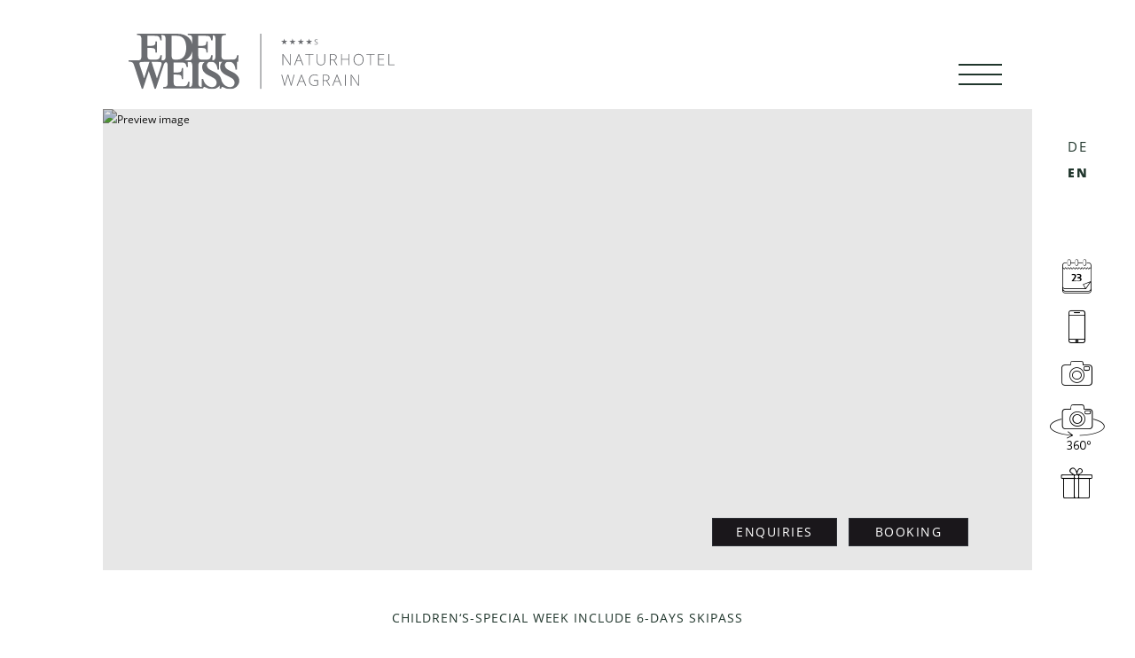

--- FILE ---
content_type: text/html
request_url: https://www.mein-edelweiss.at/en/living/children-s-special-week-incl-5-days-skiing-pass.html
body_size: 88812
content:
<!DOCTYPE html>
<html lang="en">
    <head>
        <meta http-equiv="Content-Type" content="text/html; charset=utf-8">
        <meta http-equiv="X-UA-Compatible" content="IE=edge">
        <!--[if IE]><meta http-equiv="X-UA-Compatible" content="IE=edge,chrome=1"><![endif]-->
        
        <meta name="viewport" content="width=device-width, minimum-scale=1, maximum-scale=1">
        <title>Children‘s-Special Week incl. 5 days skiing pass | 4*S hotel Mein Edelweiss in Wagrain</title>
        <meta name="keywords" content="">
        <meta name="description" content="You can already look forward to your vacation in Wagrain. Here we have a top offer for you: Children‘s-Special Week incl. 5 days skiing pass. Learn more.">
        <meta name="dcterms.publisher" content="">
        <meta name="geo.region" content="">
        <meta name="geo.placename" content="">
        <meta name="geo.position" content="">
        <meta name="ICBM" content="">
        <meta property="og:title" content="Package detail">
        <meta property="og:image" content="about:blank">
        <meta property="og:description" content="">

        <link rel="canonical" href="https://www.mein-edelweiss.at/en/living/children-s-special-week-incl-5-days-skiing-pass.html">
        <link rel="alternate" hreflang="de" href="https://www.mein-edelweiss.at/wohnen/kinder-spezialwoche-6-naechte-inkl-5-tage-skipass.html" />
<link rel="alternate" hreflang="en" href="https://www.mein-edelweiss.at/en/living/children-s-special-week-incl-5-days-skiing-pass.html" />
<link rel="alternate" hreflang="x-default" href="https://www.mein-edelweiss.at/en/living/children-s-special-week-incl-5-days-skiing-pass.html" />


        <base href="https://www.mein-edelweiss.at/andsrv/content/designs/standard/">

        <!-- Main Css -->
        <link rel="stylesheet" href="css/noStatify.css" />
        <style data-statify-original-url="https://www.mein-edelweiss.at/andsrv/content/designs/standard/css/main.css">@charset "UTF-8";
@import url("https://use.typekit.net/nxz3ilh.css");
*, *::before, *::after {
  box-sizing: border-box;
}

img {
  vertical-align: middle;
}

/*! normalize.css v8.0.1 | MIT License | github.com/necolas/normalize.css */
/* Document
   ========================================================================== */
/**
 * 1. Correct the line height in all browsers.
 * 2. Prevent adjustments of font size after orientation changes in iOS.
 */
html {
  line-height: 1.15; /* 1 */
  -webkit-text-size-adjust: 100%; /* 2 */
}

/* Sections
   ========================================================================== */
/**
 * Remove the margin in all browsers.
 */
body {
  margin: 0;
}

/**
 * Render the `main` element consistently in IE.
 */
main {
  display: block;
}

/**
 * Correct the font size and margin on `h1` elements within `section` and
 * `article` contexts in Chrome, Firefox, and Safari.
 */
h1 {
  font-size: 2em;
  margin: 0.67em 0;
}

/* Grouping content
   ========================================================================== */
/**
 * 1. Add the correct box sizing in Firefox.
 * 2. Show the overflow in Edge and IE.
 */
hr {
  box-sizing: content-box; /* 1 */
  height: 0; /* 1 */
  overflow: visible; /* 2 */
}

/**
 * 1. Correct the inheritance and scaling of font size in all browsers.
 * 2. Correct the odd `em` font sizing in all browsers.
 */
pre {
  font-family: monospace, monospace; /* 1 */
  font-size: 1em; /* 2 */
}

/* Text-level semantics
   ========================================================================== */
/**
 * Remove the gray background on active links in IE 10.
 */
a {
  background-color: transparent;
}

/**
 * 1. Remove the bottom border in Chrome 57-
 * 2. Add the correct text decoration in Chrome, Edge, IE, Opera, and Safari.
 */
abbr[title] {
  border-bottom: none; /* 1 */
  text-decoration: underline; /* 2 */
  text-decoration: underline dotted; /* 2 */
}

/**
 * Add the correct font weight in Chrome, Edge, and Safari.
 */
b,
strong {
  font-weight: bolder;
}

/**
 * 1. Correct the inheritance and scaling of font size in all browsers.
 * 2. Correct the odd `em` font sizing in all browsers.
 */
code,
kbd,
samp {
  font-family: monospace, monospace; /* 1 */
  font-size: 1em; /* 2 */
}

/**
 * Add the correct font size in all browsers.
 */
small {
  font-size: 80%;
}

/**
 * Prevent `sub` and `sup` elements from affecting the line height in
 * all browsers.
 */
sub,
sup {
  font-size: 75%;
  line-height: 0;
  position: relative;
  vertical-align: baseline;
}

sub {
  bottom: -0.25em;
}

sup {
  top: -0.5em;
}

/* Embedded content
   ========================================================================== */
/**
 * Remove the border on images inside links in IE 10.
 */
img {
  border-style: none;
}

/* Forms
   ========================================================================== */
/**
 * 1. Change the font styles in all browsers.
 * 2. Remove the margin in Firefox and Safari.
 */
button,
input,
optgroup,
select,
textarea {
  font-family: inherit; /* 1 */
  font-size: 100%; /* 1 */
  line-height: 1.15; /* 1 */
  margin: 0; /* 2 */
}

/**
 * Show the overflow in IE.
 * 1. Show the overflow in Edge.
 */
button,
input { /* 1 */
  overflow: visible;
}

/**
 * Remove the inheritance of text transform in Edge, Firefox, and IE.
 * 1. Remove the inheritance of text transform in Firefox.
 */
button,
select { /* 1 */
  text-transform: none;
}

/**
 * Correct the inability to style clickable types in iOS and Safari.
 */
button,
[type=button],
[type=reset],
[type=submit] {
  -webkit-appearance: button;
}

/**
 * Remove the inner border and padding in Firefox.
 */
button::-moz-focus-inner,
[type=button]::-moz-focus-inner,
[type=reset]::-moz-focus-inner,
[type=submit]::-moz-focus-inner {
  border-style: none;
  padding: 0;
}

/**
 * Restore the focus styles unset by the previous rule.
 */
button:-moz-focusring,
[type=button]:-moz-focusring,
[type=reset]:-moz-focusring,
[type=submit]:-moz-focusring {
  outline: 1px dotted ButtonText;
}

/**
 * Correct the padding in Firefox.
 */
fieldset {
  padding: 0.35em 0.75em 0.625em;
}

/**
 * 1. Correct the text wrapping in Edge and IE.
 * 2. Correct the color inheritance from `fieldset` elements in IE.
 * 3. Remove the padding so developers are not caught out when they zero out
 *    `fieldset` elements in all browsers.
 */
legend {
  box-sizing: border-box; /* 1 */
  color: inherit; /* 2 */
  display: table; /* 1 */
  max-width: 100%; /* 1 */
  padding: 0; /* 3 */
  white-space: normal; /* 1 */
}

/**
 * Add the correct vertical alignment in Chrome, Firefox, and Opera.
 */
progress {
  vertical-align: baseline;
}

/**
 * Remove the default vertical scrollbar in IE 10+.
 */
textarea {
  overflow: auto;
}

/**
 * 1. Add the correct box sizing in IE 10.
 * 2. Remove the padding in IE 10.
 */
[type=checkbox],
[type=radio] {
  box-sizing: border-box; /* 1 */
  padding: 0; /* 2 */
}

/**
 * Correct the cursor style of increment and decrement buttons in Chrome.
 */
[type=number]::-webkit-inner-spin-button,
[type=number]::-webkit-outer-spin-button {
  height: auto;
}

/**
 * 1. Correct the odd appearance in Chrome and Safari.
 * 2. Correct the outline style in Safari.
 */
[type=search] {
  -webkit-appearance: textfield; /* 1 */
  outline-offset: -2px; /* 2 */
}

/**
 * Remove the inner padding in Chrome and Safari on macOS.
 */
[type=search]::-webkit-search-decoration {
  -webkit-appearance: none;
}

/**
 * 1. Correct the inability to style clickable types in iOS and Safari.
 * 2. Change font properties to `inherit` in Safari.
 */
::-webkit-file-upload-button {
  -webkit-appearance: button; /* 1 */
  font: inherit; /* 2 */
}

/* Interactive
   ========================================================================== */
/*
 * Add the correct display in Edge, IE 10+, and Firefox.
 */
details {
  display: block;
}

/*
 * Add the correct display in all browsers.
 */
summary {
  display: list-item;
}

/* Misc
   ========================================================================== */
/**
 * Add the correct display in IE 10+.
 */
template {
  display: none;
}

/**
 * Add the correct display in IE 10.
 */
[hidden] {
  display: none;
}

/**
 * Swiper 4.4.6
 * Most modern mobile touch slider and framework with hardware accelerated transitions
 * http://www.idangero.us/swiper/
 *
 * Copyright 2014-2018 Vladimir Kharlampidi
 *
 * Released under the MIT License
 *
 * Released on: December 19, 2018
 */
.swiper-container {
  margin: 0 auto;
  position: relative;
  overflow: hidden;
  list-style: none;
  padding: 0;
  /* Fix of Webkit flickering */
  z-index: 1;
}

.swiper-container-no-flexbox .swiper-slide {
  float: left;
}

.swiper-container-vertical > .swiper-wrapper {
  -webkit-box-orient: vertical;
  -webkit-box-direction: normal;
  -webkit-flex-direction: column;
  -ms-flex-direction: column;
  flex-direction: column;
}

.swiper-wrapper {
  position: relative;
  width: 100%;
  height: 100%;
  z-index: 1;
  display: -webkit-box;
  display: -webkit-flex;
  display: -ms-flexbox;
  display: flex;
  -webkit-transition-property: -webkit-transform;
  transition-property: -webkit-transform;
  -o-transition-property: transform;
  transition-property: transform;
  transition-property: transform, -webkit-transform;
  -webkit-box-sizing: content-box;
  box-sizing: content-box;
}

.swiper-container-android .swiper-slide,
.swiper-wrapper {
  -webkit-transform: translate3d(0px, 0, 0);
  transform: translate3d(0px, 0, 0);
}

.swiper-container-multirow > .swiper-wrapper {
  -webkit-flex-wrap: wrap;
  -ms-flex-wrap: wrap;
  flex-wrap: wrap;
}

.swiper-container-free-mode > .swiper-wrapper {
  -webkit-transition-timing-function: ease-out;
  -o-transition-timing-function: ease-out;
  transition-timing-function: ease-out;
  margin: 0 auto;
}

.swiper-slide {
  -webkit-flex-shrink: 0;
  -ms-flex-negative: 0;
  flex-shrink: 0;
  width: 100%;
  height: 100%;
  position: relative;
  -webkit-transition-property: -webkit-transform;
  transition-property: -webkit-transform;
  -o-transition-property: transform;
  transition-property: transform;
  transition-property: transform, -webkit-transform;
}

.swiper-slide-invisible-blank {
  visibility: hidden;
}

/* Auto Height */
.swiper-container-autoheight,
.swiper-container-autoheight .swiper-slide {
  height: auto;
}

.swiper-container-autoheight .swiper-wrapper {
  -webkit-box-align: start;
  -webkit-align-items: flex-start;
  -ms-flex-align: start;
  align-items: flex-start;
  -webkit-transition-property: height, -webkit-transform;
  transition-property: height, -webkit-transform;
  -o-transition-property: transform, height;
  transition-property: transform, height;
  transition-property: transform, height, -webkit-transform;
}

/* 3D Effects */
.swiper-container-3d {
  -webkit-perspective: 1200px;
  perspective: 1200px;
}

.swiper-container-3d .swiper-wrapper,
.swiper-container-3d .swiper-slide,
.swiper-container-3d .swiper-slide-shadow-left,
.swiper-container-3d .swiper-slide-shadow-right,
.swiper-container-3d .swiper-slide-shadow-top,
.swiper-container-3d .swiper-slide-shadow-bottom,
.swiper-container-3d .swiper-cube-shadow {
  -webkit-transform-style: preserve-3d;
  transform-style: preserve-3d;
}

.swiper-container-3d .swiper-slide-shadow-left,
.swiper-container-3d .swiper-slide-shadow-right,
.swiper-container-3d .swiper-slide-shadow-top,
.swiper-container-3d .swiper-slide-shadow-bottom {
  position: absolute;
  left: 0;
  top: 0;
  width: 100%;
  height: 100%;
  pointer-events: none;
  z-index: 10;
}

.swiper-container-3d .swiper-slide-shadow-left {
  background-image: -webkit-gradient(linear, right top, left top, from(rgba(0, 0, 0, 0.5)), to(rgba(0, 0, 0, 0)));
  background-image: -webkit-linear-gradient(right, rgba(0, 0, 0, 0.5), rgba(0, 0, 0, 0));
  background-image: -o-linear-gradient(right, rgba(0, 0, 0, 0.5), rgba(0, 0, 0, 0));
  background-image: linear-gradient(to left, rgba(0, 0, 0, 0.5), rgba(0, 0, 0, 0));
}

.swiper-container-3d .swiper-slide-shadow-right {
  background-image: -webkit-gradient(linear, left top, right top, from(rgba(0, 0, 0, 0.5)), to(rgba(0, 0, 0, 0)));
  background-image: -webkit-linear-gradient(left, rgba(0, 0, 0, 0.5), rgba(0, 0, 0, 0));
  background-image: -o-linear-gradient(left, rgba(0, 0, 0, 0.5), rgba(0, 0, 0, 0));
  background-image: linear-gradient(to right, rgba(0, 0, 0, 0.5), rgba(0, 0, 0, 0));
}

.swiper-container-3d .swiper-slide-shadow-top {
  background-image: -webkit-gradient(linear, left bottom, left top, from(rgba(0, 0, 0, 0.5)), to(rgba(0, 0, 0, 0)));
  background-image: -webkit-linear-gradient(bottom, rgba(0, 0, 0, 0.5), rgba(0, 0, 0, 0));
  background-image: -o-linear-gradient(bottom, rgba(0, 0, 0, 0.5), rgba(0, 0, 0, 0));
  background-image: linear-gradient(to top, rgba(0, 0, 0, 0.5), rgba(0, 0, 0, 0));
}

.swiper-container-3d .swiper-slide-shadow-bottom {
  background-image: -webkit-gradient(linear, left top, left bottom, from(rgba(0, 0, 0, 0.5)), to(rgba(0, 0, 0, 0)));
  background-image: -webkit-linear-gradient(top, rgba(0, 0, 0, 0.5), rgba(0, 0, 0, 0));
  background-image: -o-linear-gradient(top, rgba(0, 0, 0, 0.5), rgba(0, 0, 0, 0));
  background-image: linear-gradient(to bottom, rgba(0, 0, 0, 0.5), rgba(0, 0, 0, 0));
}

/* IE10 Windows Phone 8 Fixes */
.swiper-container-wp8-horizontal,
.swiper-container-wp8-horizontal > .swiper-wrapper {
  -ms-touch-action: pan-y;
  touch-action: pan-y;
}

.swiper-container-wp8-vertical,
.swiper-container-wp8-vertical > .swiper-wrapper {
  -ms-touch-action: pan-x;
  touch-action: pan-x;
}

.swiper-button-prev,
.swiper-button-next {
  position: absolute;
  top: 50%;
  width: 27px;
  height: 44px;
  margin-top: -22px;
  z-index: 10;
  cursor: pointer;
  background-size: 27px 44px;
  background-position: center;
  background-repeat: no-repeat;
}

.swiper-button-prev.swiper-button-disabled,
.swiper-button-next.swiper-button-disabled {
  opacity: 0.35;
  cursor: auto;
  pointer-events: none;
}

.swiper-button-prev,
.swiper-container-rtl .swiper-button-next {
  background-image: url("data:image/svg+xml;charset=utf-8,%3Csvg%20xmlns%3D'http%3A%2F%2Fwww.w3.org%2F2000%2Fsvg'%20viewBox%3D'0%200%2027%2044'%3E%3Cpath%20d%3D'M0%2C22L22%2C0l2.1%2C2.1L4.2%2C22l19.9%2C19.9L22%2C44L0%2C22L0%2C22L0%2C22z'%20fill%3D'%23007aff'%2F%3E%3C%2Fsvg%3E");
  left: 10px;
  right: auto;
}

.swiper-button-next,
.swiper-container-rtl .swiper-button-prev {
  background-image: url("data:image/svg+xml;charset=utf-8,%3Csvg%20xmlns%3D'http%3A%2F%2Fwww.w3.org%2F2000%2Fsvg'%20viewBox%3D'0%200%2027%2044'%3E%3Cpath%20d%3D'M27%2C22L27%2C22L5%2C44l-2.1-2.1L22.8%2C22L2.9%2C2.1L5%2C0L27%2C22L27%2C22z'%20fill%3D'%23007aff'%2F%3E%3C%2Fsvg%3E");
  right: 10px;
  left: auto;
}

.swiper-button-prev.swiper-button-white,
.swiper-container-rtl .swiper-button-next.swiper-button-white {
  background-image: url("data:image/svg+xml;charset=utf-8,%3Csvg%20xmlns%3D'http%3A%2F%2Fwww.w3.org%2F2000%2Fsvg'%20viewBox%3D'0%200%2027%2044'%3E%3Cpath%20d%3D'M0%2C22L22%2C0l2.1%2C2.1L4.2%2C22l19.9%2C19.9L22%2C44L0%2C22L0%2C22L0%2C22z'%20fill%3D'%23ffffff'%2F%3E%3C%2Fsvg%3E");
}

.swiper-button-next.swiper-button-white,
.swiper-container-rtl .swiper-button-prev.swiper-button-white {
  background-image: url("data:image/svg+xml;charset=utf-8,%3Csvg%20xmlns%3D'http%3A%2F%2Fwww.w3.org%2F2000%2Fsvg'%20viewBox%3D'0%200%2027%2044'%3E%3Cpath%20d%3D'M27%2C22L27%2C22L5%2C44l-2.1-2.1L22.8%2C22L2.9%2C2.1L5%2C0L27%2C22L27%2C22z'%20fill%3D'%23ffffff'%2F%3E%3C%2Fsvg%3E");
}

.swiper-button-prev.swiper-button-black,
.swiper-container-rtl .swiper-button-next.swiper-button-black {
  background-image: url("data:image/svg+xml;charset=utf-8,%3Csvg%20xmlns%3D'http%3A%2F%2Fwww.w3.org%2F2000%2Fsvg'%20viewBox%3D'0%200%2027%2044'%3E%3Cpath%20d%3D'M0%2C22L22%2C0l2.1%2C2.1L4.2%2C22l19.9%2C19.9L22%2C44L0%2C22L0%2C22L0%2C22z'%20fill%3D'%23000000'%2F%3E%3C%2Fsvg%3E");
}

.swiper-button-next.swiper-button-black,
.swiper-container-rtl .swiper-button-prev.swiper-button-black {
  background-image: url("data:image/svg+xml;charset=utf-8,%3Csvg%20xmlns%3D'http%3A%2F%2Fwww.w3.org%2F2000%2Fsvg'%20viewBox%3D'0%200%2027%2044'%3E%3Cpath%20d%3D'M27%2C22L27%2C22L5%2C44l-2.1-2.1L22.8%2C22L2.9%2C2.1L5%2C0L27%2C22L27%2C22z'%20fill%3D'%23000000'%2F%3E%3C%2Fsvg%3E");
}

.swiper-button-lock {
  display: none;
}

.swiper-pagination {
  position: absolute;
  text-align: center;
  -webkit-transition: 300ms opacity;
  -o-transition: 300ms opacity;
  transition: 300ms opacity;
  -webkit-transform: translate3d(0, 0, 0);
  transform: translate3d(0, 0, 0);
  z-index: 10;
}

.swiper-pagination.swiper-pagination-hidden {
  opacity: 0;
}

/* Common Styles */
.swiper-pagination-fraction,
.swiper-pagination-custom,
.swiper-container-horizontal > .swiper-pagination-bullets {
  bottom: 10px;
  left: 0;
  width: 100%;
}

/* Bullets */
.swiper-pagination-bullets-dynamic {
  overflow: hidden;
  font-size: 0;
}

.swiper-pagination-bullets-dynamic .swiper-pagination-bullet {
  -webkit-transform: scale(0.33);
  -ms-transform: scale(0.33);
  transform: scale(0.33);
  position: relative;
}

.swiper-pagination-bullets-dynamic .swiper-pagination-bullet-active {
  -webkit-transform: scale(1);
  -ms-transform: scale(1);
  transform: scale(1);
}

.swiper-pagination-bullets-dynamic .swiper-pagination-bullet-active-main {
  -webkit-transform: scale(1);
  -ms-transform: scale(1);
  transform: scale(1);
}

.swiper-pagination-bullets-dynamic .swiper-pagination-bullet-active-prev {
  -webkit-transform: scale(0.66);
  -ms-transform: scale(0.66);
  transform: scale(0.66);
}

.swiper-pagination-bullets-dynamic .swiper-pagination-bullet-active-prev-prev {
  -webkit-transform: scale(0.33);
  -ms-transform: scale(0.33);
  transform: scale(0.33);
}

.swiper-pagination-bullets-dynamic .swiper-pagination-bullet-active-next {
  -webkit-transform: scale(0.66);
  -ms-transform: scale(0.66);
  transform: scale(0.66);
}

.swiper-pagination-bullets-dynamic .swiper-pagination-bullet-active-next-next {
  -webkit-transform: scale(0.33);
  -ms-transform: scale(0.33);
  transform: scale(0.33);
}

.swiper-pagination-bullet {
  width: 8px;
  height: 8px;
  display: inline-block;
  border-radius: 100%;
  background: #000;
  opacity: 0.2;
}

button.swiper-pagination-bullet {
  border: none;
  margin: 0;
  padding: 0;
  -webkit-box-shadow: none;
  box-shadow: none;
  -webkit-appearance: none;
  -moz-appearance: none;
  appearance: none;
}

.swiper-pagination-clickable .swiper-pagination-bullet {
  cursor: pointer;
}

.swiper-pagination-bullet-active {
  opacity: 1;
  background: #007aff;
}

.swiper-container-vertical > .swiper-pagination-bullets {
  right: 10px;
  top: 50%;
  -webkit-transform: translate3d(0px, -50%, 0);
  transform: translate3d(0px, -50%, 0);
}

.swiper-container-vertical > .swiper-pagination-bullets .swiper-pagination-bullet {
  margin: 6px 0;
  display: block;
}

.swiper-container-vertical > .swiper-pagination-bullets.swiper-pagination-bullets-dynamic {
  top: 50%;
  -webkit-transform: translateY(-50%);
  -ms-transform: translateY(-50%);
  transform: translateY(-50%);
  width: 8px;
}

.swiper-container-vertical > .swiper-pagination-bullets.swiper-pagination-bullets-dynamic .swiper-pagination-bullet {
  display: inline-block;
  -webkit-transition: 200ms top, 200ms -webkit-transform;
  transition: 200ms top, 200ms -webkit-transform;
  -o-transition: 200ms transform, 200ms top;
  transition: 200ms transform, 200ms top;
  transition: 200ms transform, 200ms top, 200ms -webkit-transform;
}

.swiper-container-horizontal > .swiper-pagination-bullets .swiper-pagination-bullet {
  margin: 0 4px;
}

.swiper-container-horizontal > .swiper-pagination-bullets.swiper-pagination-bullets-dynamic {
  left: 50%;
  -webkit-transform: translateX(-50%);
  -ms-transform: translateX(-50%);
  transform: translateX(-50%);
  white-space: nowrap;
}

.swiper-container-horizontal > .swiper-pagination-bullets.swiper-pagination-bullets-dynamic .swiper-pagination-bullet {
  -webkit-transition: 200ms left, 200ms -webkit-transform;
  transition: 200ms left, 200ms -webkit-transform;
  -o-transition: 200ms transform, 200ms left;
  transition: 200ms transform, 200ms left;
  transition: 200ms transform, 200ms left, 200ms -webkit-transform;
}

.swiper-container-horizontal.swiper-container-rtl > .swiper-pagination-bullets-dynamic .swiper-pagination-bullet {
  -webkit-transition: 200ms right, 200ms -webkit-transform;
  transition: 200ms right, 200ms -webkit-transform;
  -o-transition: 200ms transform, 200ms right;
  transition: 200ms transform, 200ms right;
  transition: 200ms transform, 200ms right, 200ms -webkit-transform;
}

/* Progress */
.swiper-pagination-progressbar {
  background: rgba(0, 0, 0, 0.25);
  position: absolute;
}

.swiper-pagination-progressbar .swiper-pagination-progressbar-fill {
  background: #007aff;
  position: absolute;
  left: 0;
  top: 0;
  width: 100%;
  height: 100%;
  -webkit-transform: scale(0);
  -ms-transform: scale(0);
  transform: scale(0);
  -webkit-transform-origin: left top;
  -ms-transform-origin: left top;
  transform-origin: left top;
}

.swiper-container-rtl .swiper-pagination-progressbar .swiper-pagination-progressbar-fill {
  -webkit-transform-origin: right top;
  -ms-transform-origin: right top;
  transform-origin: right top;
}

.swiper-container-horizontal > .swiper-pagination-progressbar,
.swiper-container-vertical > .swiper-pagination-progressbar.swiper-pagination-progressbar-opposite {
  width: 100%;
  height: 4px;
  left: 0;
  top: 0;
}

.swiper-container-vertical > .swiper-pagination-progressbar,
.swiper-container-horizontal > .swiper-pagination-progressbar.swiper-pagination-progressbar-opposite {
  width: 4px;
  height: 100%;
  left: 0;
  top: 0;
}

.swiper-pagination-white .swiper-pagination-bullet-active {
  background: #ffffff;
}

.swiper-pagination-progressbar.swiper-pagination-white {
  background: rgba(255, 255, 255, 0.25);
}

.swiper-pagination-progressbar.swiper-pagination-white .swiper-pagination-progressbar-fill {
  background: #ffffff;
}

.swiper-pagination-black .swiper-pagination-bullet-active {
  background: #000000;
}

.swiper-pagination-progressbar.swiper-pagination-black {
  background: rgba(0, 0, 0, 0.25);
}

.swiper-pagination-progressbar.swiper-pagination-black .swiper-pagination-progressbar-fill {
  background: #000000;
}

.swiper-pagination-lock {
  display: none;
}

/* Scrollbar */
.swiper-scrollbar {
  border-radius: 10px;
  position: relative;
  -ms-touch-action: none;
  background: rgba(0, 0, 0, 0.1);
}

.swiper-container-horizontal > .swiper-scrollbar {
  position: absolute;
  left: 1%;
  bottom: 3px;
  z-index: 50;
  height: 5px;
  width: 98%;
}

.swiper-container-vertical > .swiper-scrollbar {
  position: absolute;
  right: 3px;
  top: 1%;
  z-index: 50;
  width: 5px;
  height: 98%;
}

.swiper-scrollbar-drag {
  height: 100%;
  width: 100%;
  position: relative;
  background: rgba(0, 0, 0, 0.5);
  border-radius: 10px;
  left: 0;
  top: 0;
}

.swiper-scrollbar-cursor-drag {
  cursor: move;
}

.swiper-scrollbar-lock {
  display: none;
}

.swiper-zoom-container {
  width: 100%;
  height: 100%;
  display: -webkit-box;
  display: -webkit-flex;
  display: -ms-flexbox;
  display: flex;
  -webkit-box-pack: center;
  -webkit-justify-content: center;
  -ms-flex-pack: center;
  justify-content: center;
  -webkit-box-align: center;
  -webkit-align-items: center;
  -ms-flex-align: center;
  align-items: center;
  text-align: center;
}

.swiper-zoom-container > img,
.swiper-zoom-container > svg,
.swiper-zoom-container > canvas {
  max-width: 100%;
  max-height: 100%;
  -o-object-fit: contain;
  object-fit: contain;
}

.swiper-slide-zoomed {
  cursor: move;
}

/* Preloader */
.swiper-lazy-preloader {
  width: 42px;
  height: 42px;
  position: absolute;
  left: 50%;
  top: 50%;
  margin-left: -21px;
  margin-top: -21px;
  z-index: 10;
  -webkit-transform-origin: 50%;
  -ms-transform-origin: 50%;
  transform-origin: 50%;
  -webkit-animation: swiper-preloader-spin 1s steps(12, end) infinite;
  animation: swiper-preloader-spin 1s steps(12, end) infinite;
}

.swiper-lazy-preloader:after {
  display: block;
  content: "";
  width: 100%;
  height: 100%;
  background-image: url("data:image/svg+xml;charset=utf-8,%3Csvg%20viewBox%3D'0%200%20120%20120'%20xmlns%3D'http%3A%2F%2Fwww.w3.org%2F2000%2Fsvg'%20xmlns%3Axlink%3D'http%3A%2F%2Fwww.w3.org%2F1999%2Fxlink'%3E%3Cdefs%3E%3Cline%20id%3D'l'%20x1%3D'60'%20x2%3D'60'%20y1%3D'7'%20y2%3D'27'%20stroke%3D'%236c6c6c'%20stroke-width%3D'11'%20stroke-linecap%3D'round'%2F%3E%3C%2Fdefs%3E%3Cg%3E%3Cuse%20xlink%3Ahref%3D'%23l'%20opacity%3D'.27'%2F%3E%3Cuse%20xlink%3Ahref%3D'%23l'%20opacity%3D'.27'%20transform%3D'rotate(30%2060%2C60)'%2F%3E%3Cuse%20xlink%3Ahref%3D'%23l'%20opacity%3D'.27'%20transform%3D'rotate(60%2060%2C60)'%2F%3E%3Cuse%20xlink%3Ahref%3D'%23l'%20opacity%3D'.27'%20transform%3D'rotate(90%2060%2C60)'%2F%3E%3Cuse%20xlink%3Ahref%3D'%23l'%20opacity%3D'.27'%20transform%3D'rotate(120%2060%2C60)'%2F%3E%3Cuse%20xlink%3Ahref%3D'%23l'%20opacity%3D'.27'%20transform%3D'rotate(150%2060%2C60)'%2F%3E%3Cuse%20xlink%3Ahref%3D'%23l'%20opacity%3D'.37'%20transform%3D'rotate(180%2060%2C60)'%2F%3E%3Cuse%20xlink%3Ahref%3D'%23l'%20opacity%3D'.46'%20transform%3D'rotate(210%2060%2C60)'%2F%3E%3Cuse%20xlink%3Ahref%3D'%23l'%20opacity%3D'.56'%20transform%3D'rotate(240%2060%2C60)'%2F%3E%3Cuse%20xlink%3Ahref%3D'%23l'%20opacity%3D'.66'%20transform%3D'rotate(270%2060%2C60)'%2F%3E%3Cuse%20xlink%3Ahref%3D'%23l'%20opacity%3D'.75'%20transform%3D'rotate(300%2060%2C60)'%2F%3E%3Cuse%20xlink%3Ahref%3D'%23l'%20opacity%3D'.85'%20transform%3D'rotate(330%2060%2C60)'%2F%3E%3C%2Fg%3E%3C%2Fsvg%3E");
  background-position: 50%;
  background-size: 100%;
  background-repeat: no-repeat;
}

.swiper-lazy-preloader-white:after {
  background-image: url("data:image/svg+xml;charset=utf-8,%3Csvg%20viewBox%3D'0%200%20120%20120'%20xmlns%3D'http%3A%2F%2Fwww.w3.org%2F2000%2Fsvg'%20xmlns%3Axlink%3D'http%3A%2F%2Fwww.w3.org%2F1999%2Fxlink'%3E%3Cdefs%3E%3Cline%20id%3D'l'%20x1%3D'60'%20x2%3D'60'%20y1%3D'7'%20y2%3D'27'%20stroke%3D'%23fff'%20stroke-width%3D'11'%20stroke-linecap%3D'round'%2F%3E%3C%2Fdefs%3E%3Cg%3E%3Cuse%20xlink%3Ahref%3D'%23l'%20opacity%3D'.27'%2F%3E%3Cuse%20xlink%3Ahref%3D'%23l'%20opacity%3D'.27'%20transform%3D'rotate(30%2060%2C60)'%2F%3E%3Cuse%20xlink%3Ahref%3D'%23l'%20opacity%3D'.27'%20transform%3D'rotate(60%2060%2C60)'%2F%3E%3Cuse%20xlink%3Ahref%3D'%23l'%20opacity%3D'.27'%20transform%3D'rotate(90%2060%2C60)'%2F%3E%3Cuse%20xlink%3Ahref%3D'%23l'%20opacity%3D'.27'%20transform%3D'rotate(120%2060%2C60)'%2F%3E%3Cuse%20xlink%3Ahref%3D'%23l'%20opacity%3D'.27'%20transform%3D'rotate(150%2060%2C60)'%2F%3E%3Cuse%20xlink%3Ahref%3D'%23l'%20opacity%3D'.37'%20transform%3D'rotate(180%2060%2C60)'%2F%3E%3Cuse%20xlink%3Ahref%3D'%23l'%20opacity%3D'.46'%20transform%3D'rotate(210%2060%2C60)'%2F%3E%3Cuse%20xlink%3Ahref%3D'%23l'%20opacity%3D'.56'%20transform%3D'rotate(240%2060%2C60)'%2F%3E%3Cuse%20xlink%3Ahref%3D'%23l'%20opacity%3D'.66'%20transform%3D'rotate(270%2060%2C60)'%2F%3E%3Cuse%20xlink%3Ahref%3D'%23l'%20opacity%3D'.75'%20transform%3D'rotate(300%2060%2C60)'%2F%3E%3Cuse%20xlink%3Ahref%3D'%23l'%20opacity%3D'.85'%20transform%3D'rotate(330%2060%2C60)'%2F%3E%3C%2Fg%3E%3C%2Fsvg%3E");
}

@-webkit-keyframes swiper-preloader-spin {
  100% {
    -webkit-transform: rotate(360deg);
    transform: rotate(360deg);
  }
}
@keyframes swiper-preloader-spin {
  100% {
    -webkit-transform: rotate(360deg);
    transform: rotate(360deg);
  }
}
/* a11y */
.swiper-container .swiper-notification {
  position: absolute;
  left: 0;
  top: 0;
  pointer-events: none;
  opacity: 0;
  z-index: -1000;
}

.swiper-container-fade.swiper-container-free-mode .swiper-slide {
  -webkit-transition-timing-function: ease-out;
  -o-transition-timing-function: ease-out;
  transition-timing-function: ease-out;
}

.swiper-container-fade .swiper-slide {
  pointer-events: none;
  -webkit-transition-property: opacity;
  -o-transition-property: opacity;
  transition-property: opacity;
}

.swiper-container-fade .swiper-slide .swiper-slide {
  pointer-events: none;
}

.swiper-container-fade .swiper-slide-active,
.swiper-container-fade .swiper-slide-active .swiper-slide-active {
  pointer-events: auto;
}

.swiper-container-cube {
  overflow: visible;
}

.swiper-container-cube .swiper-slide {
  pointer-events: none;
  -webkit-backface-visibility: hidden;
  backface-visibility: hidden;
  z-index: 1;
  visibility: hidden;
  -webkit-transform-origin: 0 0;
  -ms-transform-origin: 0 0;
  transform-origin: 0 0;
  width: 100%;
  height: 100%;
}

.swiper-container-cube .swiper-slide .swiper-slide {
  pointer-events: none;
}

.swiper-container-cube.swiper-container-rtl .swiper-slide {
  -webkit-transform-origin: 100% 0;
  -ms-transform-origin: 100% 0;
  transform-origin: 100% 0;
}

.swiper-container-cube .swiper-slide-active,
.swiper-container-cube .swiper-slide-active .swiper-slide-active {
  pointer-events: auto;
}

.swiper-container-cube .swiper-slide-active,
.swiper-container-cube .swiper-slide-next,
.swiper-container-cube .swiper-slide-prev,
.swiper-container-cube .swiper-slide-next + .swiper-slide {
  pointer-events: auto;
  visibility: visible;
}

.swiper-container-cube .swiper-slide-shadow-top,
.swiper-container-cube .swiper-slide-shadow-bottom,
.swiper-container-cube .swiper-slide-shadow-left,
.swiper-container-cube .swiper-slide-shadow-right {
  z-index: 0;
  -webkit-backface-visibility: hidden;
  backface-visibility: hidden;
}

.swiper-container-cube .swiper-cube-shadow {
  position: absolute;
  left: 0;
  bottom: 0px;
  width: 100%;
  height: 100%;
  background: #000;
  opacity: 0.6;
  -webkit-filter: blur(50px);
  filter: blur(50px);
  z-index: 0;
}

.swiper-container-flip {
  overflow: visible;
}

.swiper-container-flip .swiper-slide {
  pointer-events: none;
  -webkit-backface-visibility: hidden;
  backface-visibility: hidden;
  z-index: 1;
}

.swiper-container-flip .swiper-slide .swiper-slide {
  pointer-events: none;
}

.swiper-container-flip .swiper-slide-active,
.swiper-container-flip .swiper-slide-active .swiper-slide-active {
  pointer-events: auto;
}

.swiper-container-flip .swiper-slide-shadow-top,
.swiper-container-flip .swiper-slide-shadow-bottom,
.swiper-container-flip .swiper-slide-shadow-left,
.swiper-container-flip .swiper-slide-shadow-right {
  z-index: 0;
  -webkit-backface-visibility: hidden;
  backface-visibility: hidden;
}

.swiper-container-coverflow .swiper-wrapper {
  /* Windows 8 IE 10 fix */
  -ms-perspective: 1200px;
}

body.compensate-for-scrollbar {
  overflow: hidden;
}

.fancybox-active {
  height: auto;
}

.fancybox-is-hidden {
  left: -9999px;
  margin: 0;
  position: absolute !important;
  top: -9999px;
  visibility: hidden;
}

.fancybox-container {
  -webkit-backface-visibility: hidden;
  height: 100%;
  left: 0;
  outline: none;
  position: fixed;
  -webkit-tap-highlight-color: transparent;
  top: 0;
  -ms-touch-action: manipulation;
  touch-action: manipulation;
  transform: translateZ(0);
  width: 100%;
  z-index: 1000;
}

.fancybox-container * {
  box-sizing: border-box;
}

.fancybox-outer,
.fancybox-inner,
.fancybox-bg,
.fancybox-stage {
  bottom: 0;
  left: 0;
  position: absolute;
  right: 0;
  top: 0;
}

.fancybox-outer {
  -webkit-overflow-scrolling: touch;
  overflow-y: auto;
}

.fancybox-bg {
  background: rgb(30, 30, 30);
  opacity: 0;
  transition-duration: inherit;
  transition-property: opacity;
  transition-timing-function: cubic-bezier(0.47, 0, 0.74, 0.71);
}

.fancybox-is-open .fancybox-bg {
  opacity: 0.9;
  transition-timing-function: cubic-bezier(0.22, 0.61, 0.36, 1);
}

.fancybox-infobar,
.fancybox-toolbar,
.fancybox-caption,
.fancybox-navigation .fancybox-button {
  direction: ltr;
  opacity: 0;
  position: absolute;
  transition: opacity 0.25s ease, visibility 0s ease 0.25s;
  visibility: hidden;
  z-index: 99997;
}

.fancybox-show-infobar .fancybox-infobar,
.fancybox-show-toolbar .fancybox-toolbar,
.fancybox-show-caption .fancybox-caption,
.fancybox-show-nav .fancybox-navigation .fancybox-button {
  opacity: 1;
  transition: opacity 0.25s ease 0s, visibility 0s ease 0s;
  visibility: visible;
}

.fancybox-infobar {
  color: #ccc;
  font-size: 13px;
  -webkit-font-smoothing: subpixel-antialiased;
  height: 44px;
  left: 0;
  line-height: 44px;
  min-width: 44px;
  mix-blend-mode: difference;
  padding: 0 10px;
  pointer-events: none;
  top: 0;
  -webkit-touch-callout: none;
  -webkit-user-select: none;
  -moz-user-select: none;
  -ms-user-select: none;
  user-select: none;
}

.fancybox-toolbar {
  right: 0;
  top: 0;
}

.fancybox-stage {
  direction: ltr;
  overflow: visible;
  transform: translateZ(0);
  z-index: 99994;
}

.fancybox-is-open .fancybox-stage {
  overflow: hidden;
}

.fancybox-slide {
  -webkit-backface-visibility: hidden; /* Using without prefix would break IE11 */
  display: none;
  height: 100%;
  left: 0;
  outline: none;
  overflow: auto;
  -webkit-overflow-scrolling: touch;
  padding: 44px;
  position: absolute;
  text-align: center;
  top: 0;
  transition-property: transform, opacity;
  white-space: normal;
  width: 100%;
  z-index: 99994;
}

.fancybox-slide::before {
  content: "";
  display: inline-block;
  font-size: 0;
  height: 100%;
  vertical-align: middle;
  width: 0;
}

.fancybox-is-sliding .fancybox-slide,
.fancybox-slide--previous,
.fancybox-slide--current,
.fancybox-slide--next {
  display: block;
}

.fancybox-slide--image {
  overflow: hidden;
  padding: 44px 0;
}

.fancybox-slide--image::before {
  display: none;
}

.fancybox-slide--html {
  padding: 6px;
}

.fancybox-content {
  background: #fff;
  display: inline-block;
  margin: 0;
  max-width: 100%;
  overflow: auto;
  -webkit-overflow-scrolling: touch;
  padding: 44px;
  position: relative;
  text-align: left;
  vertical-align: middle;
}

.fancybox-slide--image .fancybox-content {
  animation-timing-function: cubic-bezier(0.5, 0, 0.14, 1);
  -webkit-backface-visibility: hidden;
  background: transparent;
  background-repeat: no-repeat;
  background-size: 100% 100%;
  left: 0;
  max-width: none;
  overflow: visible;
  padding: 0;
  position: absolute;
  top: 0;
  -ms-transform-origin: top left;
  transform-origin: top left;
  transition-property: transform, opacity;
  -webkit-user-select: none;
  -moz-user-select: none;
  -ms-user-select: none;
  user-select: none;
  z-index: 99995;
}

.fancybox-can-zoomOut .fancybox-content {
  cursor: zoom-out;
}

.fancybox-can-zoomIn .fancybox-content {
  cursor: zoom-in;
}

.fancybox-can-swipe .fancybox-content,
.fancybox-can-pan .fancybox-content {
  cursor: -webkit-grab;
  cursor: grab;
}

.fancybox-is-grabbing .fancybox-content {
  cursor: -webkit-grabbing;
  cursor: grabbing;
}

.fancybox-container [data-selectable=true] {
  cursor: text;
}

.fancybox-image,
.fancybox-spaceball {
  background: transparent;
  border: 0;
  height: 100%;
  left: 0;
  margin: 0;
  max-height: none;
  max-width: none;
  padding: 0;
  position: absolute;
  top: 0;
  -webkit-user-select: none;
  -moz-user-select: none;
  -ms-user-select: none;
  user-select: none;
  width: 100%;
}

.fancybox-spaceball {
  z-index: 1;
}

.fancybox-slide--video .fancybox-content,
.fancybox-slide--map .fancybox-content,
.fancybox-slide--pdf .fancybox-content,
.fancybox-slide--iframe .fancybox-content {
  height: 100%;
  overflow: visible;
  padding: 0;
  width: 100%;
}

.fancybox-slide--video .fancybox-content {
  background: #000;
}

.fancybox-slide--map .fancybox-content {
  background: #e5e3df;
}

.fancybox-slide--iframe .fancybox-content {
  background: #fff;
}

.fancybox-video,
.fancybox-iframe {
  background: transparent;
  border: 0;
  display: block;
  height: 100%;
  margin: 0;
  overflow: hidden;
  padding: 0;
  width: 100%;
}

/* Fix iOS */
.fancybox-iframe {
  left: 0;
  position: absolute;
  top: 0;
}

.fancybox-error {
  background: #fff;
  cursor: default;
  max-width: 400px;
  padding: 40px;
  width: 100%;
}

.fancybox-error p {
  color: #444;
  font-size: 16px;
  line-height: 20px;
  margin: 0;
  padding: 0;
}

/* Buttons */
.fancybox-button {
  background: rgba(30, 30, 30, 0.6);
  border: 0;
  border-radius: 0;
  box-shadow: none;
  cursor: pointer;
  display: inline-block;
  height: 44px;
  margin: 0;
  padding: 10px;
  position: relative;
  transition: color 0.2s;
  vertical-align: top;
  visibility: inherit;
  width: 44px;
}

.fancybox-button,
.fancybox-button:visited,
.fancybox-button:link {
  color: #ccc;
}

.fancybox-button:hover {
  color: #fff;
}

.fancybox-button:focus {
  outline: none;
}

.fancybox-button.fancybox-focus {
  outline: 1px dotted;
}

.fancybox-button[disabled],
.fancybox-button[disabled]:hover {
  color: #888;
  cursor: default;
  outline: none;
}

/* Fix IE11 */
.fancybox-button div {
  height: 100%;
}

.fancybox-button svg {
  display: block;
  height: 100%;
  overflow: visible;
  position: relative;
  width: 100%;
}

.fancybox-button svg path {
  fill: currentColor;
  stroke-width: 0;
}

.fancybox-button--play svg:nth-child(2),
.fancybox-button--fsenter svg:nth-child(2) {
  display: none;
}

.fancybox-button--pause svg:nth-child(1),
.fancybox-button--fsexit svg:nth-child(1) {
  display: none;
}

.fancybox-progress {
  background: #ff5268;
  height: 2px;
  left: 0;
  position: absolute;
  right: 0;
  top: 0;
  -ms-transform: scaleX(0);
  transform: scaleX(0);
  -ms-transform-origin: 0;
  transform-origin: 0;
  transition-property: transform;
  transition-timing-function: linear;
  z-index: 99998;
}

/* Close button on the top right corner of html content */
.fancybox-close-small {
  background: transparent;
  border: 0;
  border-radius: 0;
  color: #ccc;
  cursor: pointer;
  opacity: 0.8;
  padding: 8px;
  position: absolute;
  right: -12px;
  top: -44px;
  z-index: 401;
}

.fancybox-close-small:hover {
  color: #fff;
  opacity: 1;
}

.fancybox-slide--html .fancybox-close-small {
  color: currentColor;
  padding: 10px;
  right: 0;
  top: 0;
}

.fancybox-slide--image.fancybox-is-scaling .fancybox-content {
  overflow: hidden;
}

.fancybox-is-scaling .fancybox-close-small,
.fancybox-is-zoomable.fancybox-can-pan .fancybox-close-small {
  display: none;
}

/* Navigation arrows */
.fancybox-navigation .fancybox-button {
  background-clip: content-box;
  height: 100px;
  opacity: 0;
  position: absolute;
  top: calc(50% - 50px);
  width: 70px;
}

.fancybox-navigation .fancybox-button div {
  padding: 7px;
}

.fancybox-navigation .fancybox-button--arrow_left {
  left: 0;
  left: env(safe-area-inset-left);
  padding: 31px 26px 31px 6px;
}

.fancybox-navigation .fancybox-button--arrow_right {
  padding: 31px 6px 31px 26px;
  right: 0;
  right: env(safe-area-inset-right);
}

/* Caption */
.fancybox-caption {
  background: linear-gradient(to top, rgba(0, 0, 0, 0.85) 0%, rgba(0, 0, 0, 0.3) 50%, rgba(0, 0, 0, 0.15) 65%, rgba(0, 0, 0, 0.075) 75.5%, rgba(0, 0, 0, 0.037) 82.85%, rgba(0, 0, 0, 0.019) 88%, rgba(0, 0, 0, 0) 100%);
  bottom: 0;
  color: #eee;
  font-size: 14px;
  font-weight: 400;
  left: 0;
  line-height: 1.5;
  padding: 75px 44px 25px 44px;
  pointer-events: none;
  right: 0;
  text-align: center;
  z-index: 99996;
}

.fancybox-caption--separate {
  margin-top: -50px;
}

.fancybox-caption__body {
  max-height: 50vh;
  overflow: auto;
  pointer-events: all;
}

.fancybox-caption a,
.fancybox-caption a:link,
.fancybox-caption a:visited {
  color: #ccc;
  text-decoration: none;
}

.fancybox-caption a:hover {
  color: #fff;
  text-decoration: underline;
}

/* Loading indicator */
.fancybox-loading {
  animation: fancybox-rotate 1s linear infinite;
  background: transparent;
  border: 4px solid #888;
  border-bottom-color: #fff;
  border-radius: 50%;
  height: 50px;
  left: 50%;
  margin: -25px 0 0 -25px;
  opacity: 0.7;
  padding: 0;
  position: absolute;
  top: 50%;
  width: 50px;
  z-index: 99999;
}

@keyframes fancybox-rotate {
  100% {
    transform: rotate(360deg);
  }
}
/* Transition effects */
.fancybox-animated {
  transition-timing-function: cubic-bezier(0, 0, 0.25, 1);
}

/* transitionEffect: slide */
.fancybox-fx-slide.fancybox-slide--previous {
  opacity: 0;
  transform: translate3d(-100%, 0, 0);
}

.fancybox-fx-slide.fancybox-slide--next {
  opacity: 0;
  transform: translate3d(100%, 0, 0);
}

.fancybox-fx-slide.fancybox-slide--current {
  opacity: 1;
  transform: translate3d(0, 0, 0);
}

/* transitionEffect: fade */
.fancybox-fx-fade.fancybox-slide--previous,
.fancybox-fx-fade.fancybox-slide--next {
  opacity: 0;
  transition-timing-function: cubic-bezier(0.19, 1, 0.22, 1);
}

.fancybox-fx-fade.fancybox-slide--current {
  opacity: 1;
}

/* transitionEffect: zoom-in-out */
.fancybox-fx-zoom-in-out.fancybox-slide--previous {
  opacity: 0;
  transform: scale3d(1.5, 1.5, 1.5);
}

.fancybox-fx-zoom-in-out.fancybox-slide--next {
  opacity: 0;
  transform: scale3d(0.5, 0.5, 0.5);
}

.fancybox-fx-zoom-in-out.fancybox-slide--current {
  opacity: 1;
  transform: scale3d(1, 1, 1);
}

/* transitionEffect: rotate */
.fancybox-fx-rotate.fancybox-slide--previous {
  opacity: 0;
  -ms-transform: rotate(-360deg);
  transform: rotate(-360deg);
}

.fancybox-fx-rotate.fancybox-slide--next {
  opacity: 0;
  -ms-transform: rotate(360deg);
  transform: rotate(360deg);
}

.fancybox-fx-rotate.fancybox-slide--current {
  opacity: 1;
  -ms-transform: rotate(0deg);
  transform: rotate(0deg);
}

/* transitionEffect: circular */
.fancybox-fx-circular.fancybox-slide--previous {
  opacity: 0;
  transform: scale3d(0, 0, 0) translate3d(-100%, 0, 0);
}

.fancybox-fx-circular.fancybox-slide--next {
  opacity: 0;
  transform: scale3d(0, 0, 0) translate3d(100%, 0, 0);
}

.fancybox-fx-circular.fancybox-slide--current {
  opacity: 1;
  transform: scale3d(1, 1, 1) translate3d(0, 0, 0);
}

/* transitionEffect: tube */
.fancybox-fx-tube.fancybox-slide--previous {
  transform: translate3d(-100%, 0, 0) scale(0.1) skew(-10deg);
}

.fancybox-fx-tube.fancybox-slide--next {
  transform: translate3d(100%, 0, 0) scale(0.1) skew(10deg);
}

.fancybox-fx-tube.fancybox-slide--current {
  transform: translate3d(0, 0, 0) scale(1);
}

/* Styling for Small-Screen Devices */
@media all and (max-height: 576px) {
  .fancybox-slide {
    padding-left: 6px;
    padding-right: 6px;
  }
  .fancybox-slide--image {
    padding: 6px 0;
  }
  .fancybox-close-small {
    right: -6px;
  }
  .fancybox-slide--image .fancybox-close-small {
    background: #4e4e4e;
    color: #f2f4f6;
    height: 36px;
    opacity: 1;
    padding: 6px;
    right: 0;
    top: 0;
    width: 36px;
  }
  .fancybox-caption {
    padding-left: 12px;
    padding-right: 12px;
  }
}
/* Share */
.fancybox-share {
  background: #f4f4f4;
  border-radius: 3px;
  max-width: 90%;
  padding: 30px;
  text-align: center;
}

.fancybox-share h1 {
  color: #222;
  font-size: 35px;
  font-weight: 700;
  margin: 0 0 20px 0;
}

.fancybox-share p {
  margin: 0;
  padding: 0;
}

.fancybox-share__button {
  border: 0;
  border-radius: 3px;
  display: inline-block;
  font-size: 14px;
  font-weight: 700;
  line-height: 40px;
  margin: 0 5px 10px 5px;
  min-width: 130px;
  padding: 0 15px;
  text-decoration: none;
  transition: all 0.2s;
  -webkit-user-select: none;
  -moz-user-select: none;
  -ms-user-select: none;
  user-select: none;
  white-space: nowrap;
}

.fancybox-share__button:visited,
.fancybox-share__button:link {
  color: #fff;
}

.fancybox-share__button:hover {
  text-decoration: none;
}

.fancybox-share__button--fb {
  background: #3b5998;
}

.fancybox-share__button--fb:hover {
  background: #344e86;
}

.fancybox-share__button--pt {
  background: #bd081d;
}

.fancybox-share__button--pt:hover {
  background: #aa0719;
}

.fancybox-share__button--tw {
  background: #1da1f2;
}

.fancybox-share__button--tw:hover {
  background: #0d95e8;
}

.fancybox-share__button svg {
  height: 25px;
  margin-right: 7px;
  position: relative;
  top: -1px;
  vertical-align: middle;
  width: 25px;
}

.fancybox-share__button svg path {
  fill: #fff;
}

.fancybox-share__input {
  background: transparent;
  border: 0;
  border-bottom: 1px solid #d7d7d7;
  border-radius: 0;
  color: #5d5b5b;
  font-size: 14px;
  margin: 10px 0 0 0;
  outline: none;
  padding: 10px 15px;
  width: 100%;
}

/* Thumbs */
.fancybox-thumbs {
  background: #ddd;
  bottom: 0;
  display: none;
  margin: 0;
  -webkit-overflow-scrolling: touch;
  -ms-overflow-style: -ms-autohiding-scrollbar;
  padding: 2px 2px 4px 2px;
  position: absolute;
  right: 0;
  -webkit-tap-highlight-color: rgba(0, 0, 0, 0);
  top: 0;
  width: 212px;
  z-index: 99995;
}

.fancybox-thumbs-x {
  overflow-x: auto;
  overflow-y: hidden;
}

.fancybox-show-thumbs .fancybox-thumbs {
  display: block;
}

.fancybox-show-thumbs .fancybox-inner {
  right: 212px;
}

.fancybox-thumbs__list {
  font-size: 0;
  height: 100%;
  list-style: none;
  margin: 0;
  overflow-x: hidden;
  overflow-y: auto;
  padding: 0;
  position: absolute;
  position: relative;
  white-space: nowrap;
  width: 100%;
}

.fancybox-thumbs-x .fancybox-thumbs__list {
  overflow: hidden;
}

.fancybox-thumbs-y .fancybox-thumbs__list::-webkit-scrollbar {
  width: 7px;
}

.fancybox-thumbs-y .fancybox-thumbs__list::-webkit-scrollbar-track {
  background: #fff;
  border-radius: 10px;
  box-shadow: inset 0 0 6px rgba(0, 0, 0, 0.3);
}

.fancybox-thumbs-y .fancybox-thumbs__list::-webkit-scrollbar-thumb {
  background: #2a2a2a;
  border-radius: 10px;
}

.fancybox-thumbs__list a {
  -webkit-backface-visibility: hidden;
  backface-visibility: hidden;
  background-color: rgba(0, 0, 0, 0.1);
  background-position: center center;
  background-repeat: no-repeat;
  background-size: cover;
  cursor: pointer;
  float: left;
  height: 75px;
  margin: 2px;
  max-height: calc(100% - 8px);
  max-width: calc(50% - 4px);
  outline: none;
  overflow: hidden;
  padding: 0;
  position: relative;
  -webkit-tap-highlight-color: transparent;
  width: 100px;
}

.fancybox-thumbs__list a::before {
  border: 6px solid #ff5268;
  bottom: 0;
  content: "";
  left: 0;
  opacity: 0;
  position: absolute;
  right: 0;
  top: 0;
  transition: all 0.2s cubic-bezier(0.25, 0.46, 0.45, 0.94);
  z-index: 99991;
}

.fancybox-thumbs__list a:focus::before {
  opacity: 0.5;
}

.fancybox-thumbs__list a.fancybox-thumbs-active::before {
  opacity: 1;
}

/* Styling for Small-Screen Devices */
@media all and (max-width: 576px) {
  .fancybox-thumbs {
    width: 110px;
  }
  .fancybox-show-thumbs .fancybox-inner {
    right: 110px;
  }
  .fancybox-thumbs__list a {
    max-width: calc(100% - 10px);
  }
}
.btn-base, html #targetForm .btn-primary {
  border-radius: 0px;
  font-size: 14px;
  line-height: 19px;
  position: relative;
  color: #fff;
  background-image: none;
  background: #1A171B;
  letter-spacing: 1.55px;
  display: inline-block;
  text-transform: uppercase;
  transition: color 0.3s, background-color 0.3s;
  padding: 7px 26px;
  text-decoration: none;
  border: 1px solid #2B2E34;
  cursor: pointer;
}
.btn-base:hover, html #targetForm .btn-primary:hover, .btn-base:focus, html #targetForm .btn-primary:focus, .btn-base:active, html #targetForm .btn-primary:active, .btn-base.active, html #targetForm .active.btn-primary {
  background: #fff;
  color: #1A171B;
}

.btn-simple, .search-container form button, .review-section-main-container .review-user-wrapper .review-next-wrapper .review-next-btn,
.review-section-main-container .review-user-wrapper .review-next-wrapper .review-all-btn, .package-slider-section .package-slider-cta-btn-wrapper .package-slider-cta-btn,
.package-slider-section .package-slider-cta-btn-wrapper .room-slider-cta-btn,
.package-slider-section .room-slider-cta-btn-wrapper .package-slider-cta-btn,
.package-slider-section .room-slider-cta-btn-wrapper .room-slider-cta-btn,
.room-slider-section .package-slider-cta-btn-wrapper .package-slider-cta-btn,
.room-slider-section .package-slider-cta-btn-wrapper .room-slider-cta-btn,
.room-slider-section .room-slider-cta-btn-wrapper .package-slider-cta-btn,
.room-slider-section .room-slider-cta-btn-wrapper .room-slider-cta-btn,
.details-slider-section .package-slider-cta-btn-wrapper .package-slider-cta-btn,
.details-slider-section .package-slider-cta-btn-wrapper .room-slider-cta-btn,
.details-slider-section .room-slider-cta-btn-wrapper .package-slider-cta-btn,
.details-slider-section .room-slider-cta-btn-wrapper .room-slider-cta-btn, .package-overview .package-overview-item .package-overview-cta .package-overview-cta-btn, .room-slider-section-start .room-slider-text-wrapper .room-slider-cta .room-slider-cta-btn, .basic-grid-content .details-cta-btn .cta-btn, .room-overview .room-overview-item .room-overview-cta .room-overview-cta-btn, html #targetForm .btn-default, .main-wrapper.form form .submitWrapper input[type=submit], .main-wrapper#targetform form .submitWrapper input[type=submit],
.main-wrapper #InjectedFormTarget_3 form .submitWrapper input[type=submit], .main-wrapper.abm-formular form .submitWrapper input[type=submit], .price-overview .price-overview-item .price-overview-cta .price-overview-cta-btn, #gmapsroute a, .main-content .AbmPackageTimespans .room .price .package-btn-cta, .content-slider-section .content-slider-cta-wrapper .content-slider-cta, .host-quote-section .host-quote-wrapper .host-quote-cta-wrapper .host-quote-cta-button, .center-text-section .center-text-wrapper .center-text-cta-wrapper .center-text-cta-button, .content-cta-button, .main-content-button-wrapper a.main-content-button, .mod-sitemap > ul > li > ul > li > a, .nav-bar .cta-mobile-top .cta-mobile-button {
  border-radius: 0px;
  font-size: 15px;
  line-height: 20px;
  position: relative;
  background-image: none;
  background: transparent;
  color: #20362C;
  letter-spacing: 1.67px;
  display: inline-block;
  text-transform: uppercase;
  transition: color 0.3s, background-color 0.3s;
  padding: 7px 15px;
  text-decoration: none;
  border: 1px solid #20362C;
  cursor: pointer;
}
@media (min-width: 992px) {
  .btn-simple, .search-container form button, .review-section-main-container .review-user-wrapper .review-next-wrapper .review-next-btn,
  .review-section-main-container .review-user-wrapper .review-next-wrapper .review-all-btn, .package-slider-section .package-slider-cta-btn-wrapper .package-slider-cta-btn,
  .package-slider-section .package-slider-cta-btn-wrapper .room-slider-cta-btn,
  .package-slider-section .room-slider-cta-btn-wrapper .package-slider-cta-btn,
  .package-slider-section .room-slider-cta-btn-wrapper .room-slider-cta-btn,
  .room-slider-section .package-slider-cta-btn-wrapper .package-slider-cta-btn,
  .room-slider-section .package-slider-cta-btn-wrapper .room-slider-cta-btn,
  .room-slider-section .room-slider-cta-btn-wrapper .package-slider-cta-btn,
  .room-slider-section .room-slider-cta-btn-wrapper .room-slider-cta-btn,
  .details-slider-section .package-slider-cta-btn-wrapper .package-slider-cta-btn,
  .details-slider-section .package-slider-cta-btn-wrapper .room-slider-cta-btn,
  .details-slider-section .room-slider-cta-btn-wrapper .package-slider-cta-btn,
  .details-slider-section .room-slider-cta-btn-wrapper .room-slider-cta-btn, .package-overview .package-overview-item .package-overview-cta .package-overview-cta-btn, .room-slider-section-start .room-slider-text-wrapper .room-slider-cta .room-slider-cta-btn, .basic-grid-content .details-cta-btn .cta-btn, .room-overview .room-overview-item .room-overview-cta .room-overview-cta-btn, html #targetForm .btn-default, .main-wrapper.form form .submitWrapper input[type=submit], .main-wrapper#targetform form .submitWrapper input[type=submit],
  .main-wrapper #InjectedFormTarget_3 form .submitWrapper input[type=submit], .main-wrapper.abm-formular form .submitWrapper input[type=submit], .price-overview .price-overview-item .price-overview-cta .price-overview-cta-btn, #gmapsroute a, .main-content .AbmPackageTimespans .room .price .package-btn-cta, .content-slider-section .content-slider-cta-wrapper .content-slider-cta, .host-quote-section .host-quote-wrapper .host-quote-cta-wrapper .host-quote-cta-button, .center-text-section .center-text-wrapper .center-text-cta-wrapper .center-text-cta-button, .content-cta-button, .main-content-button-wrapper a.main-content-button, .mod-sitemap > ul > li > ul > li > a, .nav-bar .cta-mobile-top .cta-mobile-button {
    font-size: 15px;
    line-height: 20px;
  }
}
@media (min-width: 1680px) {
  .btn-simple, .search-container form button, .review-section-main-container .review-user-wrapper .review-next-wrapper .review-next-btn,
  .review-section-main-container .review-user-wrapper .review-next-wrapper .review-all-btn, .package-slider-section .package-slider-cta-btn-wrapper .package-slider-cta-btn,
  .package-slider-section .package-slider-cta-btn-wrapper .room-slider-cta-btn,
  .package-slider-section .room-slider-cta-btn-wrapper .package-slider-cta-btn,
  .package-slider-section .room-slider-cta-btn-wrapper .room-slider-cta-btn,
  .room-slider-section .package-slider-cta-btn-wrapper .package-slider-cta-btn,
  .room-slider-section .package-slider-cta-btn-wrapper .room-slider-cta-btn,
  .room-slider-section .room-slider-cta-btn-wrapper .package-slider-cta-btn,
  .room-slider-section .room-slider-cta-btn-wrapper .room-slider-cta-btn,
  .details-slider-section .package-slider-cta-btn-wrapper .package-slider-cta-btn,
  .details-slider-section .package-slider-cta-btn-wrapper .room-slider-cta-btn,
  .details-slider-section .room-slider-cta-btn-wrapper .package-slider-cta-btn,
  .details-slider-section .room-slider-cta-btn-wrapper .room-slider-cta-btn, .package-overview .package-overview-item .package-overview-cta .package-overview-cta-btn, .room-slider-section-start .room-slider-text-wrapper .room-slider-cta .room-slider-cta-btn, .basic-grid-content .details-cta-btn .cta-btn, .room-overview .room-overview-item .room-overview-cta .room-overview-cta-btn, html #targetForm .btn-default, .main-wrapper.form form .submitWrapper input[type=submit], .main-wrapper#targetform form .submitWrapper input[type=submit],
  .main-wrapper #InjectedFormTarget_3 form .submitWrapper input[type=submit], .main-wrapper.abm-formular form .submitWrapper input[type=submit], .price-overview .price-overview-item .price-overview-cta .price-overview-cta-btn, #gmapsroute a, .main-content .AbmPackageTimespans .room .price .package-btn-cta, .content-slider-section .content-slider-cta-wrapper .content-slider-cta, .host-quote-section .host-quote-wrapper .host-quote-cta-wrapper .host-quote-cta-button, .center-text-section .center-text-wrapper .center-text-cta-wrapper .center-text-cta-button, .content-cta-button, .main-content-button-wrapper a.main-content-button, .mod-sitemap > ul > li > ul > li > a, .nav-bar .cta-mobile-top .cta-mobile-button {
    font-size: 22px;
    line-height: 30px;
    letter-spacing: 2.44px;
    padding: 8px 24px;
  }
}
.btn-simple:hover, .search-container form button:hover, .review-section-main-container .review-user-wrapper .review-next-wrapper .review-next-btn:hover,
.review-section-main-container .review-user-wrapper .review-next-wrapper .review-all-btn:hover, .package-slider-section .package-slider-cta-btn-wrapper .package-slider-cta-btn:hover,
.package-slider-section .package-slider-cta-btn-wrapper .room-slider-cta-btn:hover,
.package-slider-section .room-slider-cta-btn-wrapper .package-slider-cta-btn:hover,
.package-slider-section .room-slider-cta-btn-wrapper .room-slider-cta-btn:hover,
.room-slider-section .package-slider-cta-btn-wrapper .package-slider-cta-btn:hover,
.room-slider-section .package-slider-cta-btn-wrapper .room-slider-cta-btn:hover,
.room-slider-section .room-slider-cta-btn-wrapper .package-slider-cta-btn:hover,
.room-slider-section .room-slider-cta-btn-wrapper .room-slider-cta-btn:hover,
.details-slider-section .package-slider-cta-btn-wrapper .package-slider-cta-btn:hover,
.details-slider-section .package-slider-cta-btn-wrapper .room-slider-cta-btn:hover,
.details-slider-section .room-slider-cta-btn-wrapper .package-slider-cta-btn:hover,
.details-slider-section .room-slider-cta-btn-wrapper .room-slider-cta-btn:hover, .package-overview .package-overview-item .package-overview-cta .package-overview-cta-btn:hover, .room-slider-section-start .room-slider-text-wrapper .room-slider-cta .room-slider-cta-btn:hover, .basic-grid-content .details-cta-btn .cta-btn:hover, .room-overview .room-overview-item .room-overview-cta .room-overview-cta-btn:hover, html #targetForm .btn-default:hover, .main-wrapper.form form .submitWrapper input[type=submit]:hover, .main-wrapper#targetform form .submitWrapper input[type=submit]:hover,
.main-wrapper #InjectedFormTarget_3 form .submitWrapper input[type=submit]:hover, .main-wrapper.abm-formular form .submitWrapper input[type=submit]:hover, .price-overview .price-overview-item .price-overview-cta .price-overview-cta-btn:hover, #gmapsroute a:hover, .main-content .AbmPackageTimespans .room .price .package-btn-cta:hover, .content-slider-section .content-slider-cta-wrapper .content-slider-cta:hover, .host-quote-section .host-quote-wrapper .host-quote-cta-wrapper .host-quote-cta-button:hover, .center-text-section .center-text-wrapper .center-text-cta-wrapper .center-text-cta-button:hover, .content-cta-button:hover, .main-content-button-wrapper a.main-content-button:hover, .mod-sitemap > ul > li > ul > li > a:hover, .nav-bar .cta-mobile-top .cta-mobile-button:hover, .btn-simple:focus, .search-container form button:focus, .review-section-main-container .review-user-wrapper .review-next-wrapper .review-next-btn:focus,
.review-section-main-container .review-user-wrapper .review-next-wrapper .review-all-btn:focus, .package-slider-section .package-slider-cta-btn-wrapper .package-slider-cta-btn:focus,
.package-slider-section .package-slider-cta-btn-wrapper .room-slider-cta-btn:focus,
.package-slider-section .room-slider-cta-btn-wrapper .package-slider-cta-btn:focus,
.package-slider-section .room-slider-cta-btn-wrapper .room-slider-cta-btn:focus,
.room-slider-section .package-slider-cta-btn-wrapper .package-slider-cta-btn:focus,
.room-slider-section .package-slider-cta-btn-wrapper .room-slider-cta-btn:focus,
.room-slider-section .room-slider-cta-btn-wrapper .package-slider-cta-btn:focus,
.room-slider-section .room-slider-cta-btn-wrapper .room-slider-cta-btn:focus,
.details-slider-section .package-slider-cta-btn-wrapper .package-slider-cta-btn:focus,
.details-slider-section .package-slider-cta-btn-wrapper .room-slider-cta-btn:focus,
.details-slider-section .room-slider-cta-btn-wrapper .package-slider-cta-btn:focus,
.details-slider-section .room-slider-cta-btn-wrapper .room-slider-cta-btn:focus, .package-overview .package-overview-item .package-overview-cta .package-overview-cta-btn:focus, .room-slider-section-start .room-slider-text-wrapper .room-slider-cta .room-slider-cta-btn:focus, .basic-grid-content .details-cta-btn .cta-btn:focus, .room-overview .room-overview-item .room-overview-cta .room-overview-cta-btn:focus, html #targetForm .btn-default:focus, .main-wrapper.form form .submitWrapper input[type=submit]:focus, .main-wrapper#targetform form .submitWrapper input[type=submit]:focus,
.main-wrapper #InjectedFormTarget_3 form .submitWrapper input[type=submit]:focus, .main-wrapper.abm-formular form .submitWrapper input[type=submit]:focus, .price-overview .price-overview-item .price-overview-cta .price-overview-cta-btn:focus, #gmapsroute a:focus, .main-content .AbmPackageTimespans .room .price .package-btn-cta:focus, .content-slider-section .content-slider-cta-wrapper .content-slider-cta:focus, .host-quote-section .host-quote-wrapper .host-quote-cta-wrapper .host-quote-cta-button:focus, .center-text-section .center-text-wrapper .center-text-cta-wrapper .center-text-cta-button:focus, .content-cta-button:focus, .main-content-button-wrapper a.main-content-button:focus, .mod-sitemap > ul > li > ul > li > a:focus, .nav-bar .cta-mobile-top .cta-mobile-button:focus, .btn-simple:active, .search-container form button:active, .review-section-main-container .review-user-wrapper .review-next-wrapper .review-next-btn:active,
.review-section-main-container .review-user-wrapper .review-next-wrapper .review-all-btn:active, .package-slider-section .package-slider-cta-btn-wrapper .package-slider-cta-btn:active,
.package-slider-section .package-slider-cta-btn-wrapper .room-slider-cta-btn:active,
.package-slider-section .room-slider-cta-btn-wrapper .package-slider-cta-btn:active,
.package-slider-section .room-slider-cta-btn-wrapper .room-slider-cta-btn:active,
.room-slider-section .package-slider-cta-btn-wrapper .package-slider-cta-btn:active,
.room-slider-section .package-slider-cta-btn-wrapper .room-slider-cta-btn:active,
.room-slider-section .room-slider-cta-btn-wrapper .package-slider-cta-btn:active,
.room-slider-section .room-slider-cta-btn-wrapper .room-slider-cta-btn:active,
.details-slider-section .package-slider-cta-btn-wrapper .package-slider-cta-btn:active,
.details-slider-section .package-slider-cta-btn-wrapper .room-slider-cta-btn:active,
.details-slider-section .room-slider-cta-btn-wrapper .package-slider-cta-btn:active,
.details-slider-section .room-slider-cta-btn-wrapper .room-slider-cta-btn:active, .package-overview .package-overview-item .package-overview-cta .package-overview-cta-btn:active, .room-slider-section-start .room-slider-text-wrapper .room-slider-cta .room-slider-cta-btn:active, .basic-grid-content .details-cta-btn .cta-btn:active, .room-overview .room-overview-item .room-overview-cta .room-overview-cta-btn:active, html #targetForm .btn-default:active, .main-wrapper.form form .submitWrapper input[type=submit]:active, .main-wrapper#targetform form .submitWrapper input[type=submit]:active,
.main-wrapper #InjectedFormTarget_3 form .submitWrapper input[type=submit]:active, .main-wrapper.abm-formular form .submitWrapper input[type=submit]:active, .price-overview .price-overview-item .price-overview-cta .price-overview-cta-btn:active, #gmapsroute a:active, .main-content .AbmPackageTimespans .room .price .package-btn-cta:active, .content-slider-section .content-slider-cta-wrapper .content-slider-cta:active, .host-quote-section .host-quote-wrapper .host-quote-cta-wrapper .host-quote-cta-button:active, .center-text-section .center-text-wrapper .center-text-cta-wrapper .center-text-cta-button:active, .content-cta-button:active, .main-content-button-wrapper a.main-content-button:active, .mod-sitemap > ul > li > ul > li > a:active, .nav-bar .cta-mobile-top .cta-mobile-button:active, .btn-simple.active, .search-container form button.active, .review-section-main-container .review-user-wrapper .review-next-wrapper .active.review-next-btn,
.review-section-main-container .review-user-wrapper .review-next-wrapper .active.review-all-btn, .package-slider-section .package-slider-cta-btn-wrapper .active.package-slider-cta-btn,
.package-slider-section .package-slider-cta-btn-wrapper .active.room-slider-cta-btn,
.package-slider-section .room-slider-cta-btn-wrapper .active.package-slider-cta-btn,
.package-slider-section .room-slider-cta-btn-wrapper .active.room-slider-cta-btn,
.room-slider-section .package-slider-cta-btn-wrapper .active.package-slider-cta-btn,
.room-slider-section .package-slider-cta-btn-wrapper .active.room-slider-cta-btn,
.room-slider-section .room-slider-cta-btn-wrapper .active.package-slider-cta-btn,
.room-slider-section .room-slider-cta-btn-wrapper .active.room-slider-cta-btn,
.details-slider-section .package-slider-cta-btn-wrapper .active.package-slider-cta-btn,
.details-slider-section .package-slider-cta-btn-wrapper .active.room-slider-cta-btn,
.details-slider-section .room-slider-cta-btn-wrapper .active.package-slider-cta-btn,
.details-slider-section .room-slider-cta-btn-wrapper .active.room-slider-cta-btn, .package-overview .package-overview-item .package-overview-cta .active.package-overview-cta-btn, .room-slider-section-start .room-slider-text-wrapper .room-slider-cta .active.room-slider-cta-btn, .basic-grid-content .details-cta-btn .active.cta-btn, .room-overview .room-overview-item .room-overview-cta .active.room-overview-cta-btn, html #targetForm .active.btn-default, .main-wrapper.form form .submitWrapper input.active[type=submit], .main-wrapper#targetform form .submitWrapper input.active[type=submit],
.main-wrapper #InjectedFormTarget_3 form .submitWrapper input.active[type=submit], .main-wrapper.abm-formular form .submitWrapper input.active[type=submit], .price-overview .price-overview-item .price-overview-cta .active.price-overview-cta-btn, #gmapsroute a.active, .main-content .AbmPackageTimespans .room .price .active.package-btn-cta, .content-slider-section .content-slider-cta-wrapper .active.content-slider-cta, .host-quote-section .host-quote-wrapper .host-quote-cta-wrapper .active.host-quote-cta-button, .center-text-section .center-text-wrapper .center-text-cta-wrapper .active.center-text-cta-button, .active.content-cta-button, .main-content-button-wrapper a.active.main-content-button, .mod-sitemap > ul > li > ul > li > a.active, .nav-bar .cta-mobile-top .active.cta-mobile-button {
  background: #20362C !important;
  color: #fff !important;
}

/* ----------------------------------------------------------------
MIXINS Styles
------------------------------------------------------------------*/
.clearfix:before, .clearfix:after {
  content: " ";
  display: table;
}
.clearfix:after {
  clear: both;
}

.pull-right {
  float: right !important;
}

.pull-left {
  float: left !important;
}

.hide {
  display: none;
}

.show {
  display: block;
}

.invisible {
  visibility: hidden;
  opacity: 0;
}

.visible {
  visibility: visible;
  opacity: 1;
}

.hidden {
  display: none !important;
}

.h1, .h2, .h3, .h4,
h1, h2, h3, h4,
p {
  margin-top: 0px;
  margin-bottom: 0px;
}

h1, .h1 {
  text-align: center;
  font-family: "open-sans", sans-serif;
  font-size: 14px;
  line-height: 22px;
  font-weight: 400;
  letter-spacing: 0.99px;
  color: #20362C;
  text-transform: uppercase;
}
@media (min-width: 1680px) {
  h1, .h1 {
    font-size: 21px;
    line-height: 28px;
    letter-spacing: 2.33px;
  }
}

h2, .h2 {
  text-align: center;
  font-family: "trajan-pro-3";
  font-size: 28px;
  line-height: 34px;
  letter-spacing: 0;
  color: #20362C;
  opacity: 1;
  font-weight: normal;
  text-transform: lowercase;
}
@media (min-width: 1680px) {
  h2, .h2 {
    font-size: 52px;
    line-height: 65px;
    letter-spacing: 1.56px;
  }
}

/*
h3, .h3{
	text-align: left;
	font-family: $font-open-sans;
	text-transform: none;
	font-size: 20px;
	line-height: 27px;
	font-weight: 600;
	letter-spacing: 0;
	color: $basecolor1;
	margin-bottom: 10px;

	@media (min-width: $screen-xl){
		font-size: 25px;
		line-height: 34px;
	}
}*/
h3, .h3 {
  text-align: left;
  font-family: "open-sans", sans-serif;
  font-size: 14px;
  line-height: 22px;
  font-weight: 400;
  letter-spacing: 0.99px;
  color: #20362C;
  text-transform: uppercase;
  margin-bottom: 10px;
}
@media (min-width: 768px) {
  h3, .h3 {
    margin-bottom: 15px;
  }
}
@media (min-width: 1680px) {
  h3, .h3 {
    font-size: 21px;
    line-height: 28px;
    letter-spacing: 2.33px;
  }
}

h4, .h4 {
  text-align: left;
  font-family: "open-sans", sans-serif;
  text-transform: none;
  font-size: 16px;
  line-height: 22px;
  font-weight: 600;
  letter-spacing: 0;
  color: #20362C;
  margin-bottom: 10px;
}
@media (min-width: 1680px) {
  h4, .h4 {
    font-size: 20px;
    line-height: 27px;
  }
}

p,
label {
  text-align: left;
  font-family: "open-sans", sans-serif;
  font-size: 12px;
  line-height: 24px;
  letter-spacing: 0;
  color: #000;
}
@media (min-width: 1680px) {
  p,
  label {
    font-size: 18px;
    line-height: 29px;
    letter-spacing: 0;
  }
}

/*
@mixin p-style {
	@extend p;
}
*/
ul, ol {
  padding-left: 18px;
  text-align: left;
  font-family: "open-sans", sans-serif;
  font-size: 12px;
  line-height: 24px;
  letter-spacing: 0;
  color: #000;
}
@media (min-width: 1680px) {
  ul, ol {
    font-size: 18px;
    line-height: 29px;
    letter-spacing: 0;
  }
}

.main-content ul,
.sub-content ul {
  padding-left: 16px;
  list-style: none;
  margin-top: 0;
}
.main-content ul li,
.sub-content ul li {
  position: relative;
  padding-left: 16px;
}
.main-content ul li:before,
.sub-content ul li:before {
  content: "-";
  padding-right: 8px;
  left: 0;
  position: absolute;
}

a {
  color: #000;
  text-decoration: none;
  cursor: pointer;
}
a:hover, a:active, a:focus {
  color: #2B2E34;
}

.main-content a,
.sub-content a,
footer .footer-nav a,
.teaser-section .teaser-text a,
.form-horizontal a,
.fancybox-container a {
  text-decoration: none;
  background-image: -webkit-gradient(linear, left top, left bottom, from(#2B2E34), to(#20362C));
  background-image: linear-gradient(#2B2E34, #20362C);
  background-position: 0% 100%;
  background-repeat: no-repeat;
  background-size: 50% 1px;
  transition: all 500ms ease-in-out;
}
.main-content a:hover, .main-content a:active, .main-content a:focus,
.sub-content a:hover,
.sub-content a:active,
.sub-content a:focus,
footer .footer-nav a:hover,
footer .footer-nav a:active,
footer .footer-nav a:focus,
.teaser-section .teaser-text a:hover,
.teaser-section .teaser-text a:active,
.teaser-section .teaser-text a:focus,
.form-horizontal a:hover,
.form-horizontal a:active,
.form-horizontal a:focus,
.fancybox-container a:hover,
.fancybox-container a:active,
.fancybox-container a:focus {
  background-size: 100% 1px;
  background-image: linear-gradient(#2B2E34);
}
.main-content a.full-link, .main-content a.fullLink,
.sub-content a.full-link,
.sub-content a.fullLink,
footer .footer-nav a.full-link,
footer .footer-nav a.fullLink,
.teaser-section .teaser-text a.full-link,
.teaser-section .teaser-text a.fullLink,
.form-horizontal a.full-link,
.form-horizontal a.fullLink,
.fancybox-container a.full-link,
.fancybox-container a.fullLink {
  text-decoration: none;
  background: none;
}

.main-content .main-wrapper.accordion-wrapper p,
.sub-content .sub-wrapper .content-text-wrapper p {
  margin-bottom: 25px;
}
@media (min-width: 768px) {
  .main-content .main-wrapper.accordion-wrapper p,
  .sub-content .sub-wrapper .content-text-wrapper p {
    margin-bottom: 13px;
  }
}

.overflow {
  overflow: hidden;
}

b, strong {
  font-weight: bolder;
}

:focus {
  outline: 0px transparent !important;
}

img.ieFallback {
  display: none;
}
@media all and (-ms-high-contrast: none), (-ms-high-contrast: active) {
  img.ieFallback {
    display: block !important;
  }
}
img.standard {
  display: block;
}
@media all and (-ms-high-contrast: none), (-ms-high-contrast: active) {
  img.standard {
    display: none !important;
  }
}

.elastic-video {
  position: relative;
  padding-bottom: 55%;
  padding-top: 15px;
  height: 0;
  overflow: hidden;
}
.elastic-video iframe {
  position: absolute;
  top: 0;
  left: 0;
  width: 100%;
  height: 100%;
}

html {
  height: 100%;
  width: 100%;
  box-sizing: border-box;
  overflow-x: hidden;
}
@media (min-width: 992px) {
  html {
    overflow-x: unset;
  }
}

*, *::before, *::after {
  box-sizing: inherit;
}

body {
  position: relative;
  display: block;
  color: #000;
  font-family: "open-sans", sans-serif;
  font-size: 14px;
  line-height: 1.6;
  min-height: 100%;
  margin: 0px auto;
  padding-top: 0px;
  background: #fff;
  overflow-x: hidden;
  text-align: left;
  font-family: "open-sans", sans-serif;
  font-size: 12px;
  line-height: 24px;
  letter-spacing: 0;
  color: #000;
}
@media (min-width: 1680px) {
  body {
    font-size: 18px;
    line-height: 29px;
    letter-spacing: 0;
  }
}

.main-wrapper {
  margin: 0 15px;
  margin-bottom: 20px;
}
@media (min-width: 768px) {
  .main-wrapper {
    margin: 0 80px;
  }
}
@media (min-width: 992px) {
  .main-wrapper {
    margin: 0 85px;
    margin-bottom: 35px;
  }
}
@media (min-width: 1200px) {
  .main-wrapper {
    margin: 0 116px;
    margin-bottom: 50px;
  }
}
@media (min-width: 1680px) {
  .main-wrapper {
    margin: 0 auto;
    margin-bottom: 50px;
    max-width: 1410px;
  }
}

.sub-main-wrapper, .review-user-main-heading, .package-slider-section,
.room-slider-section,
.details-slider-section, .room-slider-section-start .room-slider-text-wrapper {
  margin: 0 42px;
  /*
  @media (min-width: $screen-xl) {
  	max-width: 1200px;
  }
  @media (min-width: $screen-xxl) {
  	max-width: 1434px;
  }*/
}
@media (min-width: 768px) {
  .sub-main-wrapper, .review-user-main-heading, .package-slider-section,
  .room-slider-section,
  .details-slider-section, .room-slider-section-start .room-slider-text-wrapper {
    margin: 0 80px;
  }
}
@media (min-width: 1200px) {
  .sub-main-wrapper, .review-user-main-heading, .package-slider-section,
  .room-slider-section,
  .details-slider-section, .room-slider-section-start .room-slider-text-wrapper {
    margin: 0 auto;
    max-width: 1035px;
  }
}

.lazyload,
.lazyloading,
.swiper-lazy {
  opacity: 0;
}

.lazyloaded,
.swiper-lazy.swiper-lazy-loaded {
  opacity: 1;
  transition: opacity 0.5s;
}

header {
  display: block;
  position: relative;
  margin-bottom: 45px;
}
@media (min-width: 768px) {
  header {
    margin-bottom: 43px;
  }
}
@media (min-width: 1680px) {
  header {
    margin-bottom: 72px;
  }
}

.head-slider, .content-slider-section .content-slider,
.detail-image {
  display: block;
  position: relative;
  padding-top: 70px;
  margin-bottom: 21px;
}
@media (min-width: 768px) {
  .head-slider, .content-slider-section .content-slider,
  .detail-image {
    padding-top: 81px;
    margin-bottom: 0;
  }
}
@media (min-width: 1200px) {
  .head-slider, .content-slider-section .content-slider,
  .detail-image {
    padding-top: 123px;
  }
}
.head-slider .swiper-container, .content-slider-section .content-slider .swiper-container,
.head-slider .image-container,
.content-slider-section .content-slider .image-container,
.detail-image .swiper-container,
.detail-image .image-container {
  height: 293px;
}
@media (min-width: 768px) {
  .head-slider .swiper-container, .content-slider-section .content-slider .swiper-container,
  .head-slider .image-container,
  .content-slider-section .content-slider .image-container,
  .detail-image .swiper-container,
  .detail-image .image-container {
    padding-right: 80px;
    padding-left: 80px;
    height: 550px;
  }
}
@media (min-width: 992px) {
  .head-slider .swiper-container, .content-slider-section .content-slider .swiper-container,
  .head-slider .image-container,
  .content-slider-section .content-slider .image-container,
  .detail-image .swiper-container,
  .detail-image .image-container {
    padding-right: 84px;
    padding-left: 84px;
  }
}
@media (min-width: 1200px) {
  .head-slider .swiper-container, .content-slider-section .content-slider .swiper-container,
  .head-slider .image-container,
  .content-slider-section .content-slider .image-container,
  .detail-image .swiper-container,
  .detail-image .image-container {
    padding-right: 116px;
    padding-left: 116px;
    height: 520px;
  }
}
@media (min-width: 1680px) {
  .head-slider .swiper-container, .content-slider-section .content-slider .swiper-container,
  .head-slider .image-container,
  .content-slider-section .content-slider .image-container,
  .detail-image .swiper-container,
  .detail-image .image-container {
    height: 770px;
  }
}
@media (min-width: 2560px) {
  .head-slider .swiper-container, .content-slider-section .content-slider .swiper-container,
  .head-slider .image-container,
  .content-slider-section .content-slider .image-container,
  .detail-image .swiper-container,
  .detail-image .image-container {
    height: 1080px;
  }
}
.head-slider .image-wrapper, .content-slider-section .content-slider .image-wrapper,
.detail-image .image-wrapper {
  display: block;
  position: relative;
  height: 100%;
  /*Kunde m�chte keinen schatten im Bild 
  &:after {
      content:'';
      position: absolute;
      display: block;
      bottom: 0px;
      width: 100%;
      height: 108px;
      background: transparent linear-gradient(180deg, #00000000 0%, #000000 100%) 0% 0% no-repeat padding-box;
      opacity: 0.68;
      z-index: 9;

      @media (min-width: $screen-sm) {
          height: 143px;
      }
  }*/
}
.head-slider .image-wrapper img, .content-slider-section .content-slider .image-wrapper img,
.detail-image .image-wrapper img {
  width: 100%;
  height: 100%;
  object-fit: cover;
  position: relative;
  -webkit-filter: contrast(91%) brightness(93%) saturate(108%) sepia(3%);
  filter: contrast(91%) brightness(93%) saturate(108%) sepia(3%);
}
.head-slider .image-wrapper img::before, .content-slider-section .content-slider .image-wrapper img::before,
.detail-image .image-wrapper img::before {
  content: "";
  display: block;
  height: 100%;
  width: 100%;
  top: 0;
  left: 0;
  position: absolute;
  pointer-events: none;
  mix-blend-mode: color-burn;
  opacity: 0.1;
  background: rgb(0, 0, 0);
}
.head-slider .image-wrapper img.ieFallback, .content-slider-section .content-slider .image-wrapper img.ieFallback,
.detail-image .image-wrapper img.ieFallback {
  display: none;
}
@media all and (-ms-high-contrast: none), (-ms-high-contrast: active) {
  .head-slider .image-wrapper img.ieFallback, .content-slider-section .content-slider .image-wrapper img.ieFallback,
  .detail-image .image-wrapper img.ieFallback {
    display: block !important;
  }
}
.head-slider .image-wrapper img.standard, .content-slider-section .content-slider .image-wrapper img.standard,
.detail-image .image-wrapper img.standard {
  display: block;
}
@media all and (-ms-high-contrast: none), (-ms-high-contrast: active) {
  .head-slider .image-wrapper img.standard, .content-slider-section .content-slider .image-wrapper img.standard,
  .detail-image .image-wrapper img.standard {
    display: none !important;
  }
}
.head-slider .image-wrapper.swiper-slide-active .image-caption, .content-slider-section .content-slider .image-wrapper.swiper-slide-active .image-caption,
.detail-image .image-wrapper.swiper-slide-active .image-caption {
  opacity: 1;
}
.head-slider .image-wrapper .image-caption, .content-slider-section .content-slider .image-wrapper .image-caption,
.detail-image .image-wrapper .image-caption {
  position: absolute;
  display: block;
  bottom: 18px;
  left: 50px;
  width: calc(100% - 50px);
  color: #fff;
  font-family: "trajan-pro-3";
  z-index: 10;
  opacity: 0;
  transition: opacity 0.3s;
  text-align: left;
  display: none;
}
@media (min-width: 768px) {
  .head-slider .image-wrapper .image-caption, .content-slider-section .content-slider .image-wrapper .image-caption,
  .detail-image .image-wrapper .image-caption {
    left: 30px;
    bottom: 23px;
    width: calc(45% - 30px);
  }
}
@media (min-width: 992px) {
  .head-slider .image-wrapper .image-caption, .content-slider-section .content-slider .image-wrapper .image-caption,
  .detail-image .image-wrapper .image-caption {
    left: 60px;
  }
}
@media (min-width: 1680px) {
  .head-slider .image-wrapper .image-caption, .content-slider-section .content-slider .image-wrapper .image-caption,
  .detail-image .image-wrapper .image-caption {
    left: 135px;
    width: calc(70% - 135px);
    bottom: 52px;
  }
}
.head-slider .image-wrapper .image-caption span, .content-slider-section .content-slider .image-wrapper .image-caption span,
.detail-image .image-wrapper .image-caption span {
  color: #fff;
}
.head-slider .image-wrapper .image-caption.detail-image-caption, .content-slider-section .content-slider .image-wrapper .image-caption.detail-image-caption,
.detail-image .image-wrapper .image-caption.detail-image-caption {
  opacity: 1;
  font-size: 21px;
  line-height: 29px;
}
@media (min-width: 1680px) {
  .head-slider .image-wrapper .image-caption.detail-image-caption, .content-slider-section .content-slider .image-wrapper .image-caption.detail-image-caption,
  .detail-image .image-wrapper .image-caption.detail-image-caption {
    font-size: 40px;
    line-height: 39px;
  }
}
.head-slider .image-wrapper .image-caption.detail-image-caption span, .content-slider-section .content-slider .image-wrapper .image-caption.detail-image-caption span,
.detail-image .image-wrapper .image-caption.detail-image-caption span {
  display: list-item;
  list-style: none;
  position: relative;
}
.head-slider .image-wrapper .image-caption.detail-image-caption span:before, .content-slider-section .content-slider .image-wrapper .image-caption.detail-image-caption span:before,
.detail-image .image-wrapper .image-caption.detail-image-caption span:before {
  font-family: "$icomoon-font-family";
  content: "\e904";
  font-size: 10px;
  position: absolute;
  display: inline-block;
  left: -12px;
  top: 2px;
  margin-right: 9px;
}
.startpage-design .head-slider .image-wrapper .image-caption, .startpage-design .content-slider-section .content-slider .image-wrapper .image-caption, .content-slider-section .startpage-design .content-slider .image-wrapper .image-caption,
.startpage-design .detail-image .image-wrapper .image-caption {
  display: block;
}
.head-slider .head-pagination, .content-slider-section .content-slider .head-pagination,
.detail-image .head-pagination {
  display: block;
  position: absolute;
  bottom: 18px;
  color: #fff;
  left: 17px;
  z-index: 9;
}
@media (min-width: 768px) {
  .head-slider .head-pagination, .content-slider-section .content-slider .head-pagination,
  .detail-image .head-pagination {
    color: #20362C;
    top: 50%;
    left: 35px;
    bottom: auto;
    transform: translateY(-50%);
  }
}
@media (min-width: 1200px) {
  .head-slider .head-pagination, .content-slider-section .content-slider .head-pagination,
  .detail-image .head-pagination {
    left: 60px;
  }
}
.head-slider .head-pagination ul.pagination-list, .content-slider-section .content-slider .head-pagination ul.pagination-list,
.detail-image .head-pagination ul.pagination-list {
  display: block;
  position: relative;
  margin-bottom: 0;
  list-style: none;
  padding: 0;
}
@media (min-width: 768px) {
  .head-slider .head-pagination ul.pagination-list, .content-slider-section .content-slider .head-pagination ul.pagination-list,
  .detail-image .head-pagination ul.pagination-list {
    margin-top: 0;
  }
}
.head-slider .head-pagination ul.pagination-list li.pagination-item, .content-slider-section .content-slider .head-pagination ul.pagination-list li.pagination-item,
.detail-image .head-pagination ul.pagination-list li.pagination-item {
  list-style: none;
  text-align: left;
  font-family: "open-sans", sans-serif;
  letter-spacing: 1.11px;
  font-size: 10px;
  line-height: 14px;
  margin-bottom: 5px;
  cursor: pointer;
  color: #fff;
}
@media (min-width: 768px) {
  .head-slider .head-pagination ul.pagination-list li.pagination-item, .content-slider-section .content-slider .head-pagination ul.pagination-list li.pagination-item,
  .detail-image .head-pagination ul.pagination-list li.pagination-item {
    color: #20362C;
  }
}
@media (min-width: 1200px) {
  .head-slider .head-pagination ul.pagination-list li.pagination-item, .content-slider-section .content-slider .head-pagination ul.pagination-list li.pagination-item,
  .detail-image .head-pagination ul.pagination-list li.pagination-item {
    font-size: 13px;
    line-height: 18px;
    letter-spacing: 1.56px;
  }
}
@media (min-width: 1680px) {
  .head-slider .head-pagination ul.pagination-list li.pagination-item, .content-slider-section .content-slider .head-pagination ul.pagination-list li.pagination-item,
  .detail-image .head-pagination ul.pagination-list li.pagination-item {
    font-size: 16px;
    line-height: 22px;
    letter-spacing: 1.78px;
  }
}
.head-slider .head-pagination ul.pagination-list li.pagination-item:last-child, .content-slider-section .content-slider .head-pagination ul.pagination-list li.pagination-item:last-child,
.detail-image .head-pagination ul.pagination-list li.pagination-item:last-child {
  margin-bottom: 2px;
}
.head-slider .head-pagination ul.pagination-list li.pagination-item:focus, .content-slider-section .content-slider .head-pagination ul.pagination-list li.pagination-item:focus,
.detail-image .head-pagination ul.pagination-list li.pagination-item:focus {
  outline: none;
}
.head-slider .head-pagination ul.pagination-list li.pagination-item:only-child, .content-slider-section .content-slider .head-pagination ul.pagination-list li.pagination-item:only-child,
.detail-image .head-pagination ul.pagination-list li.pagination-item:only-child {
  visibility: hidden;
  display: none;
}
.head-slider .head-pagination ul.pagination-list .pagination-item-active, .content-slider-section .content-slider .head-pagination ul.pagination-list .pagination-item-active,
.detail-image .head-pagination ul.pagination-list .pagination-item-active {
  font-weight: 800;
}
@media (min-width: 1200px) {
  .head-slider .head-pagination ul.pagination-list .pagination-item-active, .content-slider-section .content-slider .head-pagination ul.pagination-list .pagination-item-active,
  .detail-image .head-pagination ul.pagination-list .pagination-item-active {
    font-size: 12px;
    line-height: 16px;
    letter-spacing: 1.67px;
  }
}
@media (min-width: 1680px) {
  .head-slider .head-pagination ul.pagination-list .pagination-item-active, .content-slider-section .content-slider .head-pagination ul.pagination-list .pagination-item-active,
  .detail-image .head-pagination ul.pagination-list .pagination-item-active {
    font-size: 15px;
    line-height: 20px;
    letter-spacing: 1.67px;
  }
}

.callToAction {
  position: relative;
  display: block;
  text-align: center;
  transition: transform ease-in-out 0.3s;
}
@media (min-width: 768px) {
  .callToAction {
    position: absolute;
    right: 104px;
    bottom: 27px;
    z-index: 10;
  }
}
@media (min-width: 992px) {
  .callToAction {
    right: 143px;
  }
}
@media (min-width: 1200px) {
  .callToAction {
    right: 188px;
  }
}
@media (min-width: 1680px) {
  .callToAction {
    right: 249px;
    bottom: 65px;
  }
}
.callToAction .btn-base, .callToAction html #targetForm .btn-primary, html #targetForm .callToAction .btn-primary {
  line-height: 16px;
  min-width: 139px;
  margin: 0 8px;
}
@media (min-width: 768px) {
  .callToAction .btn-base, .callToAction html #targetForm .btn-primary, html #targetForm .callToAction .btn-primary {
    min-width: 135px;
    margin: 0 5px;
  }
}
@media (min-width: 768px) {
  .callToAction .btn-base.booking, .callToAction html #targetForm .booking.btn-primary, html #targetForm .callToAction .booking.btn-primary {
    margin-right: 0;
  }
}
@media (min-width: 1200px) {
  .callToAction .btn-base.booking, .callToAction html #targetForm .booking.btn-primary, html #targetForm .callToAction .booking.btn-primary {
    margin-bottom: 0;
  }
}
@media (min-width: 768px) {
  .callToAction.fixed {
    position: fixed;
    top: -35px;
    transform: translateY(50px);
    right: 135px;
    bottom: auto;
    z-index: 1001;
  }
  .callToAction.fixed.hidden {
    opacity: 0;
    visibility: hidden;
  }
}
@media (min-width: 992px) {
  .callToAction.fixed {
    right: 143px;
  }
}
@media (min-width: 1200px) {
  .callToAction.fixed {
    right: 276px;
    padding-top: 8px;
  }
}
@media (min-width: 1200px) {
  .callToAction.fixed .btn-base, .callToAction.fixed html #targetForm .btn-primary, html #targetForm .callToAction.fixed .btn-primary {
    padding: 11px 26px;
    background: transparent;
    color: #20362C;
  }
  .callToAction.fixed .btn-base:hover, .callToAction.fixed html #targetForm .btn-primary:hover, html #targetForm .callToAction.fixed .btn-primary:hover, .callToAction.fixed .btn-base:active, .callToAction.fixed html #targetForm .btn-primary:active, html #targetForm .callToAction.fixed .btn-primary:active, .callToAction.fixed .btn-base:focus, .callToAction.fixed html #targetForm .btn-primary:focus, html #targetForm .callToAction.fixed .btn-primary:focus {
    background: #20362C;
    color: #fff;
  }
}
.callToAction.fixed .btn-base.lastminute, .callToAction.fixed html #targetForm .lastminute.btn-primary, html #targetForm .callToAction.fixed .lastminute.btn-primary {
  background: #fff;
  color: #20362C;
}
@media (max-width: 992px) {
  .callToAction.fixed .btn-base.lastminute, .callToAction.fixed html #targetForm .lastminute.btn-primary, html #targetForm .callToAction.fixed .lastminute.btn-primary {
    display: none;
  }
}
@media (min-width: 1200px) and (max-width: 1300px) {
  .callToAction.fixed .btn-base.lastminute, .callToAction.fixed html #targetForm .lastminute.btn-primary, html #targetForm .callToAction.fixed .lastminute.btn-primary {
    display: none;
  }
}
@media (min-width: 1200px) {
  .callToAction.fixed .btn-base.lastminute, .callToAction.fixed html #targetForm .lastminute.btn-primary, html #targetForm .callToAction.fixed .lastminute.btn-primary {
    background: #20362C;
    color: #fff;
  }
}
.callToAction.fixed .btn-base.lastminute:hover, .callToAction.fixed html #targetForm .lastminute.btn-primary:hover, html #targetForm .callToAction.fixed .lastminute.btn-primary:hover, .callToAction.fixed .btn-base.lastminute:active, .callToAction.fixed html #targetForm .lastminute.btn-primary:active, html #targetForm .callToAction.fixed .lastminute.btn-primary:active, .callToAction.fixed .btn-base.lastminute:focus, .callToAction.fixed html #targetForm .lastminute.btn-primary:focus, html #targetForm .callToAction.fixed .lastminute.btn-primary:focus {
  background: #20362C;
  color: #fff;
}
@media (min-width: 1200px) {
  .callToAction.fixed .btn-base.lastminute:hover, .callToAction.fixed html #targetForm .lastminute.btn-primary:hover, html #targetForm .callToAction.fixed .lastminute.btn-primary:hover, .callToAction.fixed .btn-base.lastminute:active, .callToAction.fixed html #targetForm .lastminute.btn-primary:active, html #targetForm .callToAction.fixed .lastminute.btn-primary:active, .callToAction.fixed .btn-base.lastminute:focus, .callToAction.fixed html #targetForm .lastminute.btn-primary:focus, html #targetForm .callToAction.fixed .lastminute.btn-primary:focus {
    background: #fff;
    color: #20362C;
  }
}
.callToAction:not(.fixed) .btn-base, .callToAction:not(.fixed) html #targetForm .btn-primary, html #targetForm .callToAction:not(.fixed) .btn-primary {
  margin-bottom: 10px;
}
@media (min-width: 480px) {
  .callToAction:not(.fixed) .btn-base, .callToAction:not(.fixed) html #targetForm .btn-primary, html #targetForm .callToAction:not(.fixed) .btn-primary {
    margin-bottom: 0;
  }
}
@media (min-width: 1680px) {
  .callToAction:not(.fixed) .btn-base, .callToAction:not(.fixed) html #targetForm .btn-primary, html #targetForm .callToAction:not(.fixed) .btn-primary {
    width: 220px;
    display: block;
    font-size: 14px;
    line-height: 30px;
    letter-spacing: 2.44px;
    margin: 0;
    margin-bottom: 10px;
  }
}
@media (min-width: 1200px) {
  .callToAction:not(.fixed) .btn-base.booking, .callToAction:not(.fixed) html #targetForm .booking.btn-primary, html #targetForm .callToAction:not(.fixed) .booking.btn-primary {
    margin-bottom: 0;
  }
}
.callToAction:not(.fixed) .btn-base.lastminute, .callToAction:not(.fixed) html #targetForm .lastminute.btn-primary, html #targetForm .callToAction:not(.fixed) .lastminute.btn-primary {
  background: #fff;
  color: #20362C;
}
@media (min-width: 400px) and (max-width: 1055px) {
  .callToAction:not(.fixed) .btn-base.lastminute, .callToAction:not(.fixed) html #targetForm .lastminute.btn-primary, html #targetForm .callToAction:not(.fixed) .lastminute.btn-primary {
    position: absolute;
    right: 0;
    top: -60px;
    z-index: 100;
  }
}
@media (min-width: 768px) and (max-width: 1055px) {
  .callToAction:not(.fixed) .btn-base.lastminute, .callToAction:not(.fixed) html #targetForm .lastminute.btn-primary, html #targetForm .callToAction:not(.fixed) .lastminute.btn-primary {
    top: -45px;
    margin-right: 0;
  }
}
.callToAction:not(.fixed) .btn-base:hover, .callToAction:not(.fixed) html #targetForm .btn-primary:hover, html #targetForm .callToAction:not(.fixed) .btn-primary:hover, .callToAction:not(.fixed) .btn-base:active, .callToAction:not(.fixed) html #targetForm .btn-primary:active, html #targetForm .callToAction:not(.fixed) .btn-primary:active, .callToAction:not(.fixed) .btn-base:focus, .callToAction:not(.fixed) html #targetForm .btn-primary:focus, html #targetForm .callToAction:not(.fixed) .btn-primary:focus {
  background: #20362C;
  color: #fff;
}

.nav-desktop-lang-wrapper.desktop {
  display: none;
}
@media (min-width: 1200px) {
  .nav-desktop-lang-wrapper.desktop {
    display: block;
  }
}

.breadcrumbs {
  position: relative;
  z-index: 20;
}
@media (min-width: 992px) {
  .breadcrumbs {
    grid-column: 1/9;
    grid-row: 2;
    margin: 0;
  }
}
@media (min-width: 1200px) {
  .breadcrumbs {
    grid-column: 1/11;
  }
}
@media (min-width: 1680px) {
  .breadcrumbs {
    grid-column: 1/13;
  }
}
.breadcrumbs:before {
  content: "";
  width: 100%;
  height: 1px;
  display: block;
  left: 0;
  background: #20362C;
  opacity: 0.29;
  max-width: 260px;
  margin: 0 auto;
}
@media (min-width: 1680px) {
  .breadcrumbs.details-breadcrumbs ol {
    margin-bottom: 55px;
  }
}
.breadcrumbs ol {
  position: relative;
  display: block;
  list-style: none;
  padding: 0;
  margin-bottom: 35px;
  margin-top: 15px;
  font-family: "open-sans", sans-serif;
  font-size: 11px;
  font-weight: 400;
  line-height: 19px;
  text-transform: uppercase;
  letter-spacing: 0.7px;
  color: #000;
  text-align: center;
}
@media (min-width: 992px) {
  .breadcrumbs ol {
    font-size: 12px;
    line-height: 15px;
  }
}
@media (min-width: 1200px) {
  .breadcrumbs ol {
    font-size: 14px;
    line-height: 29px;
  }
}
.breadcrumbs ol li {
  position: relative;
  display: inline-block;
  margin-left: 8px;
  margin-right: 8px;
}
.breadcrumbs ol li a {
  color: #20362C;
  text-decoration: none;
  background-size: 0 1px;
}
.breadcrumbs ol .icon-arrow-right-bc {
  font-size: 9px;
}
.no-header .breadcrumbs ol li a {
  color: #000;
}

.nav-bar {
  position: fixed;
  display: block;
  left: 0;
  right: 0;
  padding: 17px 15px 0;
  height: 66px;
  background: #fff;
  z-index: 999;
  transition: height 0.3s, padding 0.3s;
}
@media (min-width: 375px) {
  .nav-bar {
    padding: 12px 15px 0;
  }
}
@media (min-width: 1200px) {
  .nav-bar {
    height: 118px;
    padding: 38px 145px 0;
  }
  .scroll .nav-bar {
    height: 80px;
    padding: 12px 145px 0;
  }
  .open .nav-bar {
    height: 118px;
    padding: 38px 145px 0;
  }
}
.nav-bar .logo-wrapper {
  display: inline-block;
  position: relative;
  max-width: 165px;
  transition: hidden 0.3s, opacity 0.3s, width 0.3s;
}
@media (min-width: 375px) {
  .nav-bar .logo-wrapper {
    max-width: 195px;
  }
}
@media (min-width: 1200px) {
  .nav-bar .logo-wrapper {
    max-width: none;
    width: 300px;
  }
  .scroll .nav-bar .logo-wrapper {
    width: 270px;
  }
}
.nav-bar .logo-wrapper img {
  width: 100%;
}
.nav-bar .nav-bar-subelements {
  float: right;
  transition: padding 0.3s;
}
@media screen and (min-width: 375px) {
  .nav-bar .nav-bar-subelements {
    padding-top: 6px;
    margin-right: 6px;
  }
}
@media (min-width: 1200px) {
  .nav-bar .nav-bar-subelements {
    padding-top: 34px;
    margin-right: 5px;
  }
  .scroll .nav-bar .nav-bar-subelements {
    padding-top: 15px;
  }
  .open .nav-bar .nav-bar-subelements {
    padding-top: 34px;
  }
}
.nav-bar .cta-mobile-top {
  position: absolute;
  display: block;
  top: 12px;
  transition: hidden 0.3s, opacity 0.3s;
}
@media (min-width: 768px) {
  .nav-bar .cta-mobile-top {
    display: none;
  }
}
.nav-bar .cta-mobile-top .cta-mobile-button {
  max-width: 112px;
  max-height: 30px;
  font-size: 14px;
  line-height: 19px;
  padding: 5px 16px;
  text-align: center;
}

.nav-bar-sub-wrapper, nav.main .nav-bar-bottom .nav-bar-sub-bottom-wrapper, .nav-desktop-lang-wrapper {
  display: inline-block;
  transition: hidden 0.3s, opacity 0.3s;
}
.nav-bar-sub-wrapper .lang-switch, nav.main .nav-bar-bottom .nav-bar-sub-bottom-wrapper .lang-switch, .nav-desktop-lang-wrapper .lang-switch {
  display: inline-block;
  text-decoration: none;
  margin-right: 13px;
  z-index: 10;
}
.nav-bar-sub-wrapper .lang-switch.mobile, nav.main .nav-bar-bottom .nav-bar-sub-bottom-wrapper .lang-switch.mobile, .nav-desktop-lang-wrapper .lang-switch.mobile {
  display: inline-block;
}
@media (min-width: 1200px) {
  .nav-bar-sub-wrapper .lang-switch.mobile, nav.main .nav-bar-bottom .nav-bar-sub-bottom-wrapper .lang-switch.mobile, .nav-desktop-lang-wrapper .lang-switch.mobile {
    display: none;
  }
}
@media (min-width: 1200px) {
  .nav-bar-sub-wrapper .lang-switch, nav.main .nav-bar-bottom .nav-bar-sub-bottom-wrapper .lang-switch, .nav-desktop-lang-wrapper .lang-switch {
    position: absolute;
    margin-right: 0;
    right: 52px;
    top: 155px;
  }
}
.nav-bar-sub-wrapper .lang-switch .lang-link, nav.main .nav-bar-bottom .nav-bar-sub-bottom-wrapper .lang-switch .lang-link, .nav-desktop-lang-wrapper .lang-switch .lang-link {
  text-decoration: none;
  font-family: "open-sans", sans-serif;
  font-size: 9px;
  line-height: 13px;
  letter-spacing: 1px;
  color: #20362C;
}
@media (min-width: 1200px) {
  .nav-bar-sub-wrapper .lang-switch .lang-link, nav.main .nav-bar-bottom .nav-bar-sub-bottom-wrapper .lang-switch .lang-link, .nav-desktop-lang-wrapper .lang-switch .lang-link {
    font-size: 15px;
    line-height: 20px;
    letter-spacing: 2px;
  }
}
@media (min-width: 1680px) {
  .nav-bar-sub-wrapper .lang-switch .lang-link, nav.main .nav-bar-bottom .nav-bar-sub-bottom-wrapper .lang-switch .lang-link, .nav-desktop-lang-wrapper .lang-switch .lang-link {
    font-size: 18px;
    line-height: 24px;
    letter-spacing: 2px;
  }
}
.nav-bar-sub-wrapper .lang-switch .lang-link .lang-item, nav.main .nav-bar-bottom .nav-bar-sub-bottom-wrapper .lang-switch .lang-link .lang-item, .nav-desktop-lang-wrapper .lang-switch .lang-link .lang-item {
  display: block;
}
@media (min-width: 1200px) {
  .nav-bar-sub-wrapper .lang-switch .lang-link .lang-item:nth-child(1), nav.main .nav-bar-bottom .nav-bar-sub-bottom-wrapper .lang-switch .lang-link .lang-item:nth-child(1), .nav-desktop-lang-wrapper .lang-switch .lang-link .lang-item:nth-child(1) {
    margin-bottom: 10px;
  }
}
.nav-bar-sub-wrapper .lang-switch .lang-link .lang-item.active, nav.main .nav-bar-bottom .nav-bar-sub-bottom-wrapper .lang-switch .lang-link .lang-item.active, .nav-desktop-lang-wrapper .lang-switch .lang-link .lang-item.active {
  font-weight: 800;
}
@media (min-width: 1200px) {
  .nav-bar-sub-wrapper .lang-switch .lang-link .lang-item.active, nav.main .nav-bar-bottom .nav-bar-sub-bottom-wrapper .lang-switch .lang-link .lang-item.active, .nav-desktop-lang-wrapper .lang-switch .lang-link .lang-item.active {
    font-size: 14px;
    line-height: 19px;
    letter-spacing: 1.89px;
  }
}
@media (min-width: 1680px) {
  .nav-bar-sub-wrapper .lang-switch .lang-link .lang-item.active, nav.main .nav-bar-bottom .nav-bar-sub-bottom-wrapper .lang-switch .lang-link .lang-item.active, .nav-desktop-lang-wrapper .lang-switch .lang-link .lang-item.active {
    font-size: 17px;
    line-height: 23px;
    letter-spacing: 1.89px;
  }
}
.nav-bar-sub-wrapper .search-link, nav.main .nav-bar-bottom .nav-bar-sub-bottom-wrapper .search-link, .nav-desktop-lang-wrapper .search-link {
  display: inline-block;
  font-size: 19px;
  margin-right: 15px;
  cursor: pointer;
}
@media (min-width: 1200px) {
  .nav-bar-sub-wrapper .search-link, nav.main .nav-bar-bottom .nav-bar-sub-bottom-wrapper .search-link, .nav-desktop-lang-wrapper .search-link {
    font-size: 23px;
    margin-right: 25px;
  }
}

.nav-trigger {
  cursor: pointer;
  display: inline-block;
  position: relative;
}
.nav-trigger .burger-icon {
  width: 35px;
  height: 16.5px;
  position: relative;
  transform: rotate(0deg);
  transition: 0.5s ease-in-out;
  cursor: pointer;
  color: #20362C;
}
@media (min-width: 1200px) {
  .nav-trigger .burger-icon {
    width: 49px;
    height: 23px;
  }
}
.nav-trigger .burger-icon span {
  display: block;
  position: absolute;
  height: 2px;
  width: 100%;
  background: #20362C;
  opacity: 1;
  left: 0;
  transform: rotate(0deg);
  transition: 0.25s ease-in-out;
}
.nav-trigger .burger-icon span:nth-child(1) {
  top: 0px;
  transform-origin: left center;
}
.nav-trigger .burger-icon span:nth-child(2) {
  top: 8px;
  transform-origin: left center;
}
@media (min-width: 1200px) {
  .nav-trigger .burger-icon span:nth-child(2) {
    top: 11px;
  }
}
.nav-trigger .burger-icon span:nth-child(3) {
  top: 16px;
  transform-origin: left center;
}
@media (min-width: 1200px) {
  .nav-trigger .burger-icon span:nth-child(3) {
    top: 22px;
  }
}
.nav-trigger .burger-icon.is-active span:nth-child(1) {
  transform: rotate(45deg);
  top: -6px;
  left: 4px;
}
@media (min-width: 1200px) {
  .nav-trigger .burger-icon.is-active span:nth-child(1) {
    left: 5px;
  }
}
.nav-trigger .burger-icon.is-active span:nth-child(2) {
  width: 0%;
  opacity: 0;
}
.nav-trigger .burger-icon.is-active span:nth-child(3) {
  transform: rotate(-45deg);
  top: 18px;
  left: 4px;
}
@media (min-width: 1200px) {
  .nav-trigger .burger-icon.is-active span:nth-child(3) {
    top: 27px;
  }
}

nav.main {
  position: fixed;
  z-index: 10;
  top: 0px;
  right: 0px;
  left: 0px;
  background: #fff;
  z-index: 1000;
  height: 66px;
  transition: height 0.3s;
}
@media (min-width: 1200px) {
  nav.main {
    height: 118px;
  }
  nav.main.scroll {
    height: 80px;
  }
}
nav.main.open {
  height: auto;
}
nav.main .nav-content {
  display: block;
  overflow: scroll;
  height: 100vh;
  width: 100vw;
  padding-top: 72px;
  padding-bottom: 72px;
  margin-left: 40px;
  top: 0;
  z-index: 11;
}
@media (min-width: 768px) {
  nav.main .nav-content {
    position: relative;
    display: grid;
    grid-template-columns: 1fr 1fr 1fr 1fr 1fr 1fr;
    grid-template-rows: 1fr 1fr;
    grid-gap: 0 30px;
    padding: 145px 80px 145px;
    margin: 0;
  }
}
@media (min-width: 992px) {
  nav.main .nav-content {
    grid-template-columns: 1fr 1fr 1fr 1fr 1fr 1fr 1fr 1fr;
    padding: 145px 85px 145px;
  }
}
@media (min-width: 1200px) {
  nav.main .nav-content {
    grid-template-columns: repeat(10, 1fr);
    padding: 145px 116px 145px;
  }
}
@media (min-width: 1680px) {
  nav.main .nav-content {
    max-width: 1420px;
    margin: 0 auto;
    overflow: auto;
    width: auto;
    grid-template-columns: repeat(12, 1fr);
    padding: 160px 0px 0px;
    grid-gap: 0 62px;
  }
}
nav.main .nav-content.closed {
  display: none;
  opacity: 0;
  height: 0;
  width: 0;
  animation: slideout 300ms;
}
nav.main .nav-content.open {
  height: 100vh;
  width: 100vw;
  visibility: visible;
  opacity: 1;
}
nav.main .nav-content ul {
  list-style-type: none;
  margin: 0px;
  padding: 0px;
}
nav.main .nav-content a {
  text-decoration: none;
  font-weight: normal;
}
@media (min-width: 768px) {
  nav.main .nav-content ul.nav-level-1 {
    position: relative;
    display: block;
    grid-column: 1/4;
    grid-row: 1;
  }
}
@media (min-width: 992px) {
  nav.main .nav-content ul.nav-level-1 {
    position: relative;
    display: block;
    grid-column: 2/5;
  }
}
@media (min-width: 1200px) {
  nav.main .nav-content ul.nav-level-1 {
    grid-column: 3/6;
  }
}
@media (min-width: 1680px) {
  nav.main .nav-content ul.nav-level-1 {
    grid-column: 3/7;
  }
}
nav.main .nav-content ul.nav-level-1 li.nav-level-1-item {
  margin-right: 60px;
}
@media (min-width: 768px) {
  nav.main .nav-content ul.nav-level-1 li.nav-level-1-item {
    position: relative;
    margin-right: 0;
  }
}
nav.main .nav-content ul.nav-level-1 li.nav-level-1-item > a {
  display: inline-block;
  color: #20362C;
  font-size: 24px;
  line-height: 1.2;
  letter-spacing: 0;
  font-family: "trajan-pro-3";
  margin-bottom: 17px;
  text-transform: lowercase;
}
@media (min-width: 768px) {
  nav.main .nav-content ul.nav-level-1 li.nav-level-1-item > a {
    font-size: 28px;
    letter-spacing: 2.18px;
    margin-bottom: 17px;
    padding-bottom: 7px;
    text-decoration: none;
    background-image: -webkit-gradient(linear, left top, left bottom, from(#2B2E34), to(#20362C));
    background-image: linear-gradient(#2B2E34, #20362C);
    background-position: 0% 100%;
    background-repeat: no-repeat;
    background-size: 0% 1px;
    transition: background-size 500ms ease-in-out, background-image 500ms ease-in-out;
  }
  nav.main .nav-content ul.nav-level-1 li.nav-level-1-item > a:hover, nav.main .nav-content ul.nav-level-1 li.nav-level-1-item > a:focus {
    background-size: 100% 1px;
    background-image: linear-gradient(#2B2E34);
  }
}
@media (min-width: 1200px) {
  nav.main .nav-content ul.nav-level-1 li.nav-level-1-item > a {
    font-size: 24px;
  }
}
@media (min-width: 1680px) {
  nav.main .nav-content ul.nav-level-1 li.nav-level-1-item > a {
    font-size: 38px;
    line-height: 62px;
    letter-spacing: 4.18px;
  }
}
nav.main .nav-content ul.nav-level-1 li.nav-level-1-item.active {
  font-weight: 800;
}
nav.main .nav-content ul.nav-level-1 li.nav-level-1-item.active > a {
  margin-bottom: 16px;
}
@media (min-width: 768px) {
  nav.main .nav-content ul.nav-level-1 li.nav-level-1-item.active > a {
    margin-bottom: 17px;
    padding-bottom: 7px;
    background-size: 100% 1px;
    background-image: linear-gradient(#2B2E34);
  }
}
nav.main .nav-content ul.nav-level-1 li.nav-level-1-item.active > a:after {
  content: "";
  display: block;
  position: relative;
  background: #20362C;
  width: 100%;
  height: 1px;
  margin-top: 3px;
  transition: background-color 0.3s ease-in-out;
}
@media (min-width: 768px) {
  nav.main .nav-content ul.nav-level-1 li.nav-level-1-item.active > a:after {
    display: none;
  }
}
nav.main .nav-content ul.nav-level-2 {
  display: none;
  position: relative;
  margin-bottom: 15px;
}
nav.main .nav-content ul.nav-level-2 > li a {
  font-family: "open-sans", sans-serif;
  font-weight: 600;
  font-size: 13px;
  line-height: 1.2;
  padding: 0px;
  display: inline-block;
  letter-spacing: 0.92px;
  text-transform: uppercase;
  margin-bottom: 8px;
  color: #2B2E34;
}
@media (min-width: 768px) {
  nav.main .nav-content ul.nav-level-2 > li a {
    font-size: 17px;
    line-height: 1.4;
    letter-spacing: 1.33px;
  }
}
@media (min-width: 1200px) {
  nav.main .nav-content ul.nav-level-2 > li a {
    line-height: 1.8;
  }
}
@media (min-width: 1680px) {
  nav.main .nav-content ul.nav-level-2 > li a {
    font-size: 21px;
    line-height: 39px;
    letter-spacing: 2.33px;
  }
}
nav.main .nav-content ul.nav-level-2 > li a.active:after {
  content: "";
  display: block;
  position: relative;
  background: #2B2E34;
  width: 100%;
  height: 1px;
  margin-top: 3px;
}
@media (min-width: 768px) {
  nav.main .nav-content .nav-level-2-desktop-content {
    position: relative;
    display: block;
    grid-column: 4/7;
    grid-row: 1;
  }
}
@media (min-width: 992px) {
  nav.main .nav-content .nav-level-2-desktop-content {
    grid-column: 5/8;
  }
}
@media (min-width: 1200px) {
  nav.main .nav-content .nav-level-2-desktop-content {
    grid-column: 6/10;
  }
}
@media (min-width: 1680px) {
  nav.main .nav-content .nav-level-2-desktop-content {
    grid-column: 7/11;
  }
}
@media (min-width: 768px) {
  nav.main .nav-content .nav-level-2-desktop-content ul.nav-level-2 {
    display: block;
    opacity: 1;
  }
}
nav.main .nav-content .contact-wrapper-sm {
  display: none;
}
@media (min-width: 768px) {
  nav.main .nav-content .contact-wrapper-sm {
    position: relative;
    display: block;
    grid-column: 1/4;
    grid-row: 2;
  }
}
@media (min-width: 992px) {
  nav.main .nav-content .contact-wrapper-sm {
    grid-column: 2/5;
  }
}
@media (min-width: 1200px) {
  nav.main .nav-content .contact-wrapper-sm {
    grid-column: 3/6;
  }
}
@media (min-width: 1680px) {
  nav.main .nav-content .contact-wrapper-sm {
    grid-column: 3/7;
  }
}
@media (min-width: 768px) {
  nav.main .nav-content .contact-wrapper-sm a {
    display: block;
    font-size: 18px;
    line-height: 28px;
    letter-spacing: 0;
    color: #20362C;
    letter-spacing: 1.33px;
    color: #20362C;
  }
}
nav.main .nav-bar-bottom {
  display: block;
  position: fixed;
  bottom: 0;
  width: 100%;
  height: 68px;
  transition: hidden 0.3s, opacity 0.3s;
  padding: 11px 20px 9px 15px;
  background: #fff;
  z-index: 11;
}
@media (min-width: 768px) {
  nav.main .nav-bar-bottom {
    top: 0;
    width: auto;
    z-index: 1000;
    padding-top: 15px;
    padding-left: 20px;
  }
}
nav.main .nav-bar-bottom .contact-wrapper {
  display: inline-block;
}
@media (min-width: 768px) {
  nav.main .nav-bar-bottom .contact-wrapper {
    display: none;
  }
}
nav.main .nav-bar-bottom .contact-wrapper a {
  display: block;
  font-size: 12px;
  line-height: 22px;
  letter-spacing: 0;
  color: #000;
  text-decoration: none;
}
nav.main .nav-bar-bottom .nav-bar-sub-bottom-wrapper {
  float: right;
  margin-top: 10px;
}
@media (min-width: 1200px) {
  nav.main .nav-bar-bottom .nav-bar-sub-bottom-wrapper {
    float: left;
    margin-top: 55px;
    margin-left: 130px;
  }
}
@media (min-width: 768px) {
  nav.main .nav-bar-bottom .nav-bar-sub-bottom-wrapper .lang-switch {
    margin-right: 0px;
  }
}
@media (min-width: 1200px) {
  nav.main .nav-bar-bottom .nav-bar-sub-bottom-wrapper .lang-switch {
    position: relative;
    right: auto;
    top: 6px;
    margin-right: 35px;
  }
}
@media (min-width: 768px) {
  nav.main .nav-bar-bottom .nav-bar-sub-bottom-wrapper .lang-switch .lang-link {
    font-size: 11px;
    line-height: 19px;
  }
}
@media (min-width: 768px) {
  nav.main .nav-bar-bottom .nav-bar-sub-bottom-wrapper .lang-switch .lang-link .lang-item {
    display: inline-block;
    float: left;
    margin-right: 9px;
  }
}
@media (min-width: 1200px) {
  nav.main .nav-bar-bottom .nav-bar-sub-bottom-wrapper .lang-switch .lang-link .lang-item {
    margin-bottom: 0;
    font-size: 18px;
    line-height: 24px;
    letter-spacing: 2px;
  }
}
@media (min-width: 1200px) {
  nav.main .nav-bar-bottom .nav-bar-sub-bottom-wrapper .lang-switch .lang-link .lang-item.active {
    font-size: 17px;
    line-height: 23px;
    letter-spacing: 1.89px;
  }
}
@media (min-width: 1200px) {
  nav.main .nav-bar-bottom .nav-bar-sub-bottom-wrapper .lang-switch .lang-link .lang-item:nth-child(1) {
    margin-bottom: 0;
  }
}
nav.main .nav-bar-bottom .nav-bar-sub-bottom-wrapper .search-link {
  margin-right: 0;
}

#toolNav {
  position: fixed;
  display: block;
  bottom: 0;
  background: #fff;
  z-index: 9;
  width: 100%;
  height: 88px;
  padding: 4px;
  text-align: center;
  transition: bottom 0.5s;
  color: #1A171B;
  opacity: 0;
  visibility: hidden;
}
@media (min-width: 768px) {
  #toolNav {
    width: 330px;
    margin: 0 auto;
    text-align: center;
    left: 50%;
    transform: translateX(-50%);
    height: 80px;
  }
}
@media (min-width: 1200px) {
  #toolNav {
    background: transparent;
    width: 55px;
    height: 280px;
    top: 60%;
    left: auto;
    right: 38px;
    transform: translateY(-50%);
    padding: 0;
  }
}
@media (min-width: 1680px) {
  #toolNav {
    top: 50%;
  }
}
#toolNav.show {
  opacity: 1;
  visibility: visible;
}
#toolNav.scroll-up {
  bottom: 0;
}
@media (min-width: 1200px) {
  #toolNav.scroll-up {
    bottom: auto;
  }
}
#toolNav.scroll-down {
  bottom: -88px;
}
@media (min-width: 768px) {
  #toolNav.scroll-down {
    bottom: -80px;
  }
}
@media (min-width: 1200px) {
  #toolNav.scroll-down {
    bottom: auto;
  }
}
#toolNav a.tool-nav-link {
  display: inline-block;
  position: relative;
  text-decoration: none;
  font-size: 31px;
  text-align: center;
  margin-right: 25px;
  transition: color 0.3s;
}
@media (min-width: 1200px) {
  #toolNav a.tool-nav-link {
    margin-right: auto;
    margin-bottom: 20px;
    display: block;
  }
}
#toolNav a.tool-nav-link:last-child {
  margin-right: 0;
}
@media (min-width: 1200px) {
  #toolNav a.tool-nav-link:last-child {
    margin-right: auto;
    margin-bottom: 0;
  }
}
#toolNav a.tool-nav-link.mail {
  font-size: 35px;
  bottom: 0px;
}
@media (min-width: 1200px) {
  #toolNav a.tool-nav-link.mail {
    font-size: 38px;
    bottom: auto;
  }
}
#toolNav a.tool-nav-link.tel {
  font-size: 36px;
}
#toolNav a.tool-nav-link.tel:after {
  right: 40px;
}
@media (min-width: 1200px) {
  #toolNav a.tool-nav-link.tel {
    font-size: 37px;
  }
}
#toolNav a.tool-nav-link.camera {
  font-size: 28px;
  bottom: 4px;
}
@media (min-width: 1200px) {
  #toolNav a.tool-nav-link.camera {
    font-size: 29px;
    bottom: auto;
  }
}
#toolNav a.tool-nav-link.pano {
  font-size: 50px;
  bottom: -15px;
}
@media (min-width: 1200px) {
  #toolNav a.tool-nav-link.pano {
    font-size: 51px;
    bottom: auto;
    left: -3px;
  }
}
#toolNav a.tool-nav-link.gift {
  font-size: 34px;
  bottom: 4px;
}
@media (min-width: 1200px) {
  #toolNav a.tool-nav-link.gift {
    font-size: 35px;
    bottom: auto;
  }
}
#toolNav a.tool-nav-link:after {
  content: attr(data-tooltiptext);
  display: none;
  right: 50px;
  top: 50%;
  transform: translateY(-50%);
  min-width: 113px;
  padding: 2px 3px;
  text-align: center;
  font-size: 12px;
  line-height: 17px;
  letter-spacing: 0.6px;
  color: #fff;
  background: #000;
  text-transform: uppercase;
  transition: opacity 0.3s;
}
@media (min-width: 1200px) {
  #toolNav a.tool-nav-link:after {
    display: inline-block;
    position: absolute;
    visibility: hidden;
    opacity: 0;
  }
}
@media (min-width: 1200px) {
  #toolNav a.tool-nav-link:hover:after, #toolNav a.tool-nav-link:active:after, #toolNav a.tool-nav-link:focus:after {
    visibility: visible;
    opacity: 1;
  }
}
#toolNav a.tool-nav-link i {
  text-shadow: 1px 1px 0px #fff;
}

.site-nav-section {
  margin: 0 15px;
  margin-bottom: 65px;
  float: left;
  position: relative;
  display: block;
  width: 100%;
}
@media (min-width: 768px) {
  .site-nav-section {
    margin: 0 0 0 80px;
  }
}
@media (min-width: 992px) {
  .site-nav-section {
    margin: 0 0 0 85px;
    width: 60%;
  }
}
@media (min-width: 1200px) {
  .site-nav-section {
    margin: 0 0 0 116px;
    width: 80%;
  }
}
@media (min-width: 1680px) {
  .site-nav-section {
    margin: 0 auto;
    margin-bottom: 50px;
    width: 100%;
    max-width: 1410px;
  }
}
@media (min-width: 1200px) {
  .site-nav-section {
    display: grid;
    grid-template-columns: repeat(10, 1fr);
    float: none;
    grid-gap: 30px;
  }
}
@media (min-width: 1680px) {
  .site-nav-section {
    grid-template-columns: repeat(12, 1fr);
    grid-gap: 62px;
  }
}
@media (min-width: 1200px) {
  .site-nav-section nav.site-nav {
    grid-column: 1/8;
  }
}
@media (min-width: 1680px) {
  .site-nav-section nav.site-nav {
    grid-column: 1/8;
  }
}
.site-nav-section nav.site-nav .nav-content ul.site-nav-level-2 {
  display: block;
  position: relative;
  list-style: none;
  margin: 0;
  padding-left: 0;
  margin-bottom: 30px;
}
@media (min-width: 992px) {
  .site-nav-section nav.site-nav .nav-content ul.site-nav-level-2 {
    column-count: 2;
    column-gap: 20px;
    margin-bottom: 40px;
  }
}
@media (min-width: 1680px) {
  .site-nav-section nav.site-nav .nav-content ul.site-nav-level-2 {
    column-count: 2;
    column-gap: 40px;
    margin-bottom: 60px;
  }
}
.site-nav-section nav.site-nav .nav-content ul.site-nav-level-2 li.site-nav-level-2-item a.site-nav-level-2-link {
  display: block;
  position: relative;
  text-align: left;
  font-family: "trajan-pro-3";
  font-size: 21px;
  line-height: 26px;
  letter-spacing: 0.63px;
  color: #20362C;
  opacity: 1;
  text-decoration: none;
  margin-bottom: 20px;
  page-break-inside: avoid;
}
@media (min-width: 768px) {
  .site-nav-section nav.site-nav .nav-content ul.site-nav-level-2 li.site-nav-level-2-item a.site-nav-level-2-link {
    font-size: 18px;
    line-height: 15px;
  }
}
@media (min-width: 1200px) {
  .site-nav-section nav.site-nav .nav-content ul.site-nav-level-2 li.site-nav-level-2-item a.site-nav-level-2-link {
    font-size: 18px;
    line-height: 15px;
  }
}
@media (min-width: 1680px) {
  .site-nav-section nav.site-nav .nav-content ul.site-nav-level-2 li.site-nav-level-2-item a.site-nav-level-2-link {
    font-size: 21px;
    line-height: 26px;
  }
}
.site-nav-section nav.site-nav .nav-content ul.site-nav-level-2 li.site-nav-level-2-item a.site-nav-level-2-link:after {
  content: "";
  display: block;
  position: relative;
  width: 100%;
  max-width: 210px;
  height: 1px;
  background: #20362C;
  margin-top: 15px;
  transition: max-width 0.3s;
}
.site-nav-section nav.site-nav .nav-content ul.site-nav-level-2 li.site-nav-level-2-item a.site-nav-level-2-link:hover, .site-nav-section nav.site-nav .nav-content ul.site-nav-level-2 li.site-nav-level-2-item a.site-nav-level-2-link:active, .site-nav-section nav.site-nav .nav-content ul.site-nav-level-2 li.site-nav-level-2-item a.site-nav-level-2-link:focus {
  color: #2B2E34;
}
.site-nav-section nav.site-nav .nav-content ul.site-nav-level-2 li.site-nav-level-2-item a.site-nav-level-2-link:hover:after, .site-nav-section nav.site-nav .nav-content ul.site-nav-level-2 li.site-nav-level-2-item a.site-nav-level-2-link:active:after, .site-nav-section nav.site-nav .nav-content ul.site-nav-level-2 li.site-nav-level-2-item a.site-nav-level-2-link:focus:after {
  background: #2B2E34;
  max-width: 220px;
}
.site-nav-section nav.site-nav .nav-content ul.site-nav-level-2 li.site-nav-level-2-item:last-child a.site-nav-level-2-link {
  margin-bottom: 0;
}

.mod-sitemap {
  text-align: left;
}
.mod-sitemap li:before {
  display: none !important;
}
.mod-sitemap > ul > li {
  /* Primary Navigation Item */
  display: block;
  list-style: none;
  margin-bottom: 30px;
  display: block;
  position: relative;
}
.mod-sitemap > ul > li > a {
  font-size: 30px;
  margin-bottom: 20px;
  display: inline-block;
  position: relative;
}
.mod-sitemap > ul > li > ul > li {
  /* Secondary Navigation Item */
  display: inline-block;
  margin-bottom: 20px;
}
.mod-sitemap > ul > li > ul > li > a {
  margin-right: 10px;
}
.mod-sitemap > ul > li > ul > li > ul {
  display: none;
}
.mod-sitemap li a {
  /* Button styles */
  text-transform: uppercase;
  line-height: 2em;
  font-size: 16px;
  margin: 5px 10px 0px 0px;
  padding: 10px 15px;
  text-decoration: none;
}
.mod-sitemap ul {
  /* Reset ul styles */
  padding: 0px;
  margin: 0px;
}

.lageplan {
  display: block;
  position: relative;
  height: 248px;
  margin-top: 30px;
}
@media (min-width: 768px) {
  .lageplan {
    height: 330px;
    margin-top: 41px;
    margin-bottom: 60px;
  }
}
@media (min-width: 992px) {
  .lageplan {
    grid-column: 1/9;
    -ms-grid-row: 4;
  }
}
@media (min-width: 1200px) {
  .lageplan {
    grid-column: 1/11;
    height: auto;
  }
}
@media (min-width: 1680px) {
  .lageplan {
    grid-column: 1/13;
  }
}
.lageplan .img-responsive {
  width: 100%;
  height: 100%;
  object-fit: cover;
  object-position: 30%;
}
@media (min-width: 768px) {
  .lageplan .img-responsive {
    object-fit: contain;
    object-position: center;
  }
}
.lageplan .img-responsive.ieFallback {
  display: none;
}
@media all and (-ms-high-contrast: none), (-ms-high-contrast: active) {
  .lageplan .img-responsive.ieFallback {
    display: block !important;
  }
}
.lageplan .img-responsive.standard {
  display: block;
}
@media all and (-ms-high-contrast: none), (-ms-high-contrast: active) {
  .lageplan .img-responsive.standard {
    display: none !important;
  }
}

.main-content {
  margin-bottom: 60px;
}
@media (min-width: 992px) {
  .main-content {
    display: grid;
    grid-template-columns: repeat(8, 1fr);
    grid-template-rows: auto;
    grid-gap: 0 30px;
    margin: 0 85px;
  }
}
@media (min-width: 1200px) {
  .main-content {
    grid-template-columns: repeat(10, 1fr);
    grid-gap: 0 30px;
    margin: 0 116px;
  }
}
@media (min-width: 1680px) {
  .main-content {
    grid-template-columns: repeat(12, 1fr);
    grid-gap: 0 62px;
    margin: 0 auto;
    max-width: 1410px;
  }
}
@media (min-width: 992px) {
  .main-content .main-wrapper {
    grid-column: 1/9;
    margin: 0;
    -ms-grid-row: 1;
  }
}
@media (min-width: 1200px) {
  .main-content .main-wrapper {
    grid-column: 2/10;
    margin: 0;
  }
}
@media (min-width: 1680px) {
  .main-content .main-wrapper {
    grid-column: 1/13;
    margin: 0;
  }
}
@media (min-width: 1680px) {
  .main-content .main-wrapper.AbmBoardBenefits, .main-content .main-wrapper.AbmAdditionalServiceGroupOverview, .main-content .main-wrapper.AbmAdditionalServiceOverview, .main-content .main-wrapper.AbmPackageTimespans, .main-content .main-wrapper.mod-impressum, .main-content .main-wrapper.mod-privacy, .main-content .main-wrapper.hq-overview-wrapper, .main-content .main-wrapper.bcs-host-div {
    grid-column: 2/12;
  }
}
.main-content .main-wrapper.payment {
  padding: 0;
  padding-top: 0;
  padding-bottom: 30px;
}
@media (min-width: 1200px) {
  .main-content .main-wrapper.payment {
    grid-column: 3/9;
    padding: 0;
  }
}
@media (min-width: 1680px) {
  .main-content .main-wrapper.payment {
    grid-column: 4/10;
    margin-bottom: 58px;
  }
}
.startpage-design .main-content {
  margin-bottom: 30px;
}
@media (min-width: 768px) {
  .startpage-design .main-content {
    margin-bottom: 0;
  }
}
@media (min-width: 992px) {
  .main-content.main-content-secound {
    width: 100%;
    max-width: 633px;
    margin: 0 auto;
  }
}
@media (min-width: 1200px) {
  .main-content.main-content-secound {
    position: relative;
    float: left;
    width: auto;
    max-width: none;
    margin: 0 116px;
  }
}
@media (min-width: 1680px) {
  .main-content.main-content-secound {
    float: none;
    max-width: 1410px;
    width: 100%;
    margin: 0 auto;
  }
}
@media (min-width: 992px) {
  .main-content.main-content-secound .main-wrapper.text-col {
    margin: 0;
    margin-bottom: 35px;
  }
}
@media (min-width: 1200px) {
  .main-content.main-content-secound .main-wrapper.text-col {
    margin-bottom: 50px;
  }
}

.main-content-button-wrapper {
  transform: translateX(-50%);
  left: 50%;
  display: inline-block;
  position: relative;
}
@media (min-width: 992px) {
  .main-content-button-wrapper {
    grid-column: 1/9;
    text-align: center;
    -ms-grid-row: 3;
  }
  .subpage-design .main-content-button-wrapper {
    -ms-grid-row: 4;
  }
}
@media (min-width: 1200px) {
  .main-content-button-wrapper {
    grid-column: 1/11;
  }
}
@media (min-width: 1680px) {
  .main-content-button-wrapper {
    grid-column: 1/13;
  }
}
.main-content-button-wrapper a.main-content-button {
  margin: 0 auto;
  text-align: center;
  padding: 7px 17px;
}
@media (min-width: 1200px) {
  .main-content-button-wrapper a.main-content-button {
    padding: 8px 24px;
  }
}

.main-content .lead-wrapper {
  margin-bottom: 20px;
}
@media (min-width: 992px) {
  .main-content .lead-wrapper {
    grid-column: 1/9;
    -ms-grid-row: 1;
    margin-bottom: 35px;
  }
}
@media (min-width: 1200px) {
  .main-content .lead-wrapper {
    grid-column: 2/10;
    margin-bottom: 20px;
  }
}
@media (min-width: 1680px) {
  .main-content .lead-wrapper {
    grid-column: 2/12;
    margin-bottom: 25px;
  }
}
.main-content .lead-wrapper h1,
.main-content .lead-wrapper .h1 {
  margin-bottom: 11px;
}
@media (min-width: 1680px) {
  .main-content .lead-wrapper h1,
  .main-content .lead-wrapper .h1 {
    margin-bottom: 21px;
  }
}

.main-content .main-wrapper.text-col-single-center, .main-content .main-wrapper.text-col-single,
.sub-content .main-wrapper.text-col-single-center,
.sub-content .main-wrapper.text-col-single {
  position: relative;
  display: block;
  margin-bottom: 20px;
  text-align: center;
}
@media (min-width: 992px) {
  .main-content .main-wrapper.text-col-single-center, .main-content .main-wrapper.text-col-single,
  .sub-content .main-wrapper.text-col-single-center,
  .sub-content .main-wrapper.text-col-single {
    margin-bottom: 35px;
  }
}
@media (min-width: 1200px) {
  .main-content .main-wrapper.text-col-single-center, .main-content .main-wrapper.text-col-single,
  .sub-content .main-wrapper.text-col-single-center,
  .sub-content .main-wrapper.text-col-single {
    grid-column: 3/9;
    margin-bottom: 20px;
  }
}
@media (min-width: 1680px) {
  .main-content .main-wrapper.text-col-single-center, .main-content .main-wrapper.text-col-single,
  .sub-content .main-wrapper.text-col-single-center,
  .sub-content .main-wrapper.text-col-single {
    grid-column: 2/12;
    margin-bottom: 50px;
  }
}
.main-content .main-wrapper.text-col-single-center .h2, .main-content .main-wrapper.text-col-single .h2,
.sub-content .main-wrapper.text-col-single-center .h2,
.sub-content .main-wrapper.text-col-single .h2 {
  margin-bottom: 30px;
}
@media (min-width: 768px) {
  .main-content .main-wrapper.text-col-single-center h3,
  .main-content .main-wrapper.text-col-single-center h4,
  .main-content .main-wrapper.text-col-single-center h5,
  .main-content .main-wrapper.text-col-single-center h6, .main-content .main-wrapper.text-col-single h3,
  .main-content .main-wrapper.text-col-single h4,
  .main-content .main-wrapper.text-col-single h5,
  .main-content .main-wrapper.text-col-single h6,
  .sub-content .main-wrapper.text-col-single-center h3,
  .sub-content .main-wrapper.text-col-single-center h4,
  .sub-content .main-wrapper.text-col-single-center h5,
  .sub-content .main-wrapper.text-col-single-center h6,
  .sub-content .main-wrapper.text-col-single h3,
  .sub-content .main-wrapper.text-col-single h4,
  .sub-content .main-wrapper.text-col-single h5,
  .sub-content .main-wrapper.text-col-single h6 {
    text-align: center;
  }
}
@media (min-width: 768px) {
  .main-content .main-wrapper.text-col-single-center p, .main-content .main-wrapper.text-col-single p,
  .sub-content .main-wrapper.text-col-single-center p,
  .sub-content .main-wrapper.text-col-single p {
    text-align: center;
  }
}
.main-content .main-wrapper.text-col-single-center ul,
.main-content .main-wrapper.text-col-single-center ol, .main-content .main-wrapper.text-col-single ul,
.main-content .main-wrapper.text-col-single ol,
.sub-content .main-wrapper.text-col-single-center ul,
.sub-content .main-wrapper.text-col-single-center ol,
.sub-content .main-wrapper.text-col-single ul,
.sub-content .main-wrapper.text-col-single ol {
  display: inline-block;
  text-align: left;
}

.main-content .main-wrapper.text-col-single,
.sub-content .main-wrapper.text-col-single {
  margin-bottom: 35px;
}
@media (min-width: 1200px) {
  .main-content .main-wrapper.text-col-single,
  .sub-content .main-wrapper.text-col-single {
    grid-column: 2/10;
    margin-bottom: 20px;
  }
}
@media (min-width: 1680px) {
  .main-content .main-wrapper.text-col-single,
  .sub-content .main-wrapper.text-col-single {
    grid-column: 2/12;
    margin-bottom: 25px;
  }
}
@media (min-width: 768px) {
  .main-content .main-wrapper.text-col-single p,
  .main-content .main-wrapper.text-col-single h3,
  .main-content .main-wrapper.text-col-single h4,
  .main-content .main-wrapper.text-col-single h5,
  .main-content .main-wrapper.text-col-single h6,
  .sub-content .main-wrapper.text-col-single p,
  .sub-content .main-wrapper.text-col-single h3,
  .sub-content .main-wrapper.text-col-single h4,
  .sub-content .main-wrapper.text-col-single h5,
  .sub-content .main-wrapper.text-col-single h6 {
    text-align: left;
  }
}
.main-content .main-wrapper.text-col-single.image figure.image-container,
.sub-content .main-wrapper.text-col-single.image figure.image-container {
  text-align: center;
  margin: 0;
  margin-bottom: 30px;
  max-width: 160px;
}
@media (min-width: 768px) {
  .main-content .main-wrapper.text-col-single.image figure.image-container,
  .sub-content .main-wrapper.text-col-single.image figure.image-container {
    float: left;
    margin-right: 20px;
    margin-bottom: 0px;
  }
}
@media (min-width: 1200px) {
  .main-content .main-wrapper.text-col-single.image figure.image-container,
  .sub-content .main-wrapper.text-col-single.image figure.image-container {
    margin-top: 8px;
  }
}
.main-content .main-wrapper.text-col-single.image figure.image-container img,
.sub-content .main-wrapper.text-col-single.image figure.image-container img {
  width: 100%;
  max-width: 100%;
}
@media (min-width: 768px) {
  .main-content .main-wrapper.text-col-single.image,
  .sub-content .main-wrapper.text-col-single.image {
    text-align: left;
  }
}
.main-content .main-wrapper.text-col,
.sub-content .main-wrapper.text-col {
  position: relative;
  display: block;
}
@media (min-width: 768px) {
  .main-content .main-wrapper.text-col,
  .sub-content .main-wrapper.text-col {
    column-count: 2;
    column-gap: 57px;
    column-rule-width: 1px;
    column-rule-style: solid;
    margin-bottom: 28px;
  }
}
@media (min-width: 992px) {
  .main-content .main-wrapper.text-col,
  .sub-content .main-wrapper.text-col {
    margin: 0 116px;
    margin-bottom: 35px;
    column-gap: 85px;
  }
}
@media (min-width: 1200px) {
  .main-content .main-wrapper.text-col,
  .sub-content .main-wrapper.text-col {
    margin: 0 auto;
    margin-bottom: 50px;
    column-gap: 62px;
  }
}
@media (min-width: 1680px) {
  .main-content .main-wrapper.text-col,
  .sub-content .main-wrapper.text-col {
    grid-column: 1/13;
  }
}
@media (min-width: 768px) {
  .main-content .main-wrapper.text-col.list-style,
  .sub-content .main-wrapper.text-col.list-style {
    height: 100%;
    min-height: 100%;
    -moz-column-fill: balance;
    column-fill: balance;
    max-width: 680px;
    margin: 0 80px;
    margin-bottom: 28px;
  }
}
@media (min-width: 992px) {
  .main-content .main-wrapper.text-col.list-style,
  .sub-content .main-wrapper.text-col.list-style {
    margin: 0 auto;
  }
}
@media (min-width: 768px) {
  .main-content .main-wrapper.text-col.list-style h3,
  .main-content .main-wrapper.text-col.list-style .h3,
  .sub-content .main-wrapper.text-col.list-style h3,
  .sub-content .main-wrapper.text-col.list-style .h3 {
    -webkit-column-break-inside: avoid;
    page-break-inside: avoid;
    break-inside: avoid;
    -moz-column-fill: balance;
    column-fill: balance;
  }
}
.main-content .main-wrapper.text-col.list-style ul,
.sub-content .main-wrapper.text-col.list-style ul {
  position: relative;
  display: inline-block;
}
@media (min-width: 768px) {
  .main-content .main-wrapper.text-col.list-style ul,
  .sub-content .main-wrapper.text-col.list-style ul {
    -webkit-column-break-inside: avoid;
    page-break-inside: avoid;
    break-inside: avoid;
  }
}
.main-content .main-wrapper.text-col.list-style ul:nth-child(0),
.sub-content .main-wrapper.text-col.list-style ul:nth-child(0) {
  float: right;
}
@media (min-width: 768px) {
  .main-content .main-wrapper.text-col.list-style ul li,
  .sub-content .main-wrapper.text-col.list-style ul li {
    -webkit-column-break-inside: avoid;
    page-break-inside: avoid;
    break-inside: avoid;
  }
}
.main-content .main-wrapper.text-col p,
.sub-content .main-wrapper.text-col p {
  margin-bottom: 25px;
}
@media (min-width: 768px) {
  .main-content .main-wrapper.text-col p,
  .sub-content .main-wrapper.text-col p {
    margin-bottom: 13px;
  }
}

.sub-content {
  position: relative;
  display: block;
  width: 100%;
  float: left;
}
@media (min-width: 768px) {
  .sub-content .text-col {
    margin-bottom: 28px;
  }
}
@media (min-width: 992px) {
  .sub-content .text-col {
    margin-bottom: 35px;
  }
}
@media (min-width: 1200px) {
  .sub-content .text-col {
    margin-bottom: 50px;
  }
}
@media (min-width: 1680px) {
  .sub-content .text-col {
    margin: 0 auto;
    margin-bottom: 85px;
    max-width: 1410px;
  }
}

@media (min-width: 992px) {
  .sub-content {
    margin-bottom: 40px;
    margin-top: 40px;
  }
}
@media (min-width: 1200px) {
  .sub-content {
    margin-bottom: 50px;
    margin-top: 50px;
  }
}
.sub-content .sub-wrapper .group {
  display: block;
  position: relative;
  margin: 0;
}
@media (min-width: 768px) {
  .sub-content .sub-wrapper .group {
    display: grid;
    position: relative;
    grid-template-columns: repeat(8, 1fr);
    grid-gap: 30px;
    margin-bottom: 28px;
    margin-left: 80px;
    margin-right: 80px;
  }
}
@media (min-width: 992px) {
  .sub-content .sub-wrapper .group {
    grid-template-columns: repeat(8, 1fr);
    grid-gap: 30px;
    margin-bottom: 30px;
    margin-left: 84px;
    margin-right: 84px;
  }
}
@media (min-width: 1200px) {
  .sub-content .sub-wrapper .group {
    grid-template-columns: repeat(10, 1fr);
    margin-left: 116px;
    margin-right: 116px;
    margin-bottom: 55px;
  }
}
@media (min-width: 1680px) {
  .sub-content .sub-wrapper .group {
    grid-template-columns: repeat(12, 1fr);
    grid-gap: 62px;
    margin-left: 250px;
    margin-right: 250px;
    margin-bottom: 100px;
  }
}
@media (min-width: 2560px) {
  .sub-content .sub-wrapper .group {
    margin: 0 auto;
    margin-bottom: 100px;
    max-width: 1410px;
  }
}
.sub-content .sub-wrapper .group.smaller-image-link a.image-link {
  display: block;
  position: relative;
  margin-bottom: 35px;
  background-image: none;
  transition: transform 400ms, opacity 400ms;
  overflow: hidden;
}
@media (min-width: 768px) {
  .sub-content .sub-wrapper .group.smaller-image-link a.image-link {
    grid-column: 1/5;
    margin-left: -80px;
  }
}
@media (min-width: 992px) {
  .sub-content .sub-wrapper .group.smaller-image-link a.image-link {
    grid-column: 1/5;
    margin-left: -84px;
  }
}
@media (min-width: 1200px) {
  .sub-content .sub-wrapper .group.smaller-image-link a.image-link {
    grid-column: 1/6;
    margin-left: -116px;
    margin-bottom: 0;
  }
}
@media (min-width: 1680px) {
  .sub-content .sub-wrapper .group.smaller-image-link a.image-link {
    grid-column: 1/7;
    margin-left: -250px;
  }
}
@media (min-width: 2560px) {
  .sub-content .sub-wrapper .group.smaller-image-link a.image-link {
    margin-left: 0;
  }
}
.sub-content .sub-wrapper .group.smaller-image-link a.image-link picture {
  overflow: hidden;
  grid-column: unset;
}
.sub-content .sub-wrapper .group.smaller-image-link a.image-link picture img {
  transition: transform 400ms, opacity 400ms;
  width: 100%;
}
.sub-content .sub-wrapper .group.smaller-image-link a.image-link .img-hover {
  left: 0;
  top: 0;
  right: 0;
  bottom: 0;
  opacity: 0;
  height: 100%;
  width: 100%;
  position: relative;
  font-size: 14px;
  text-align: center;
  position: absolute;
  background: #20362C;
  transform: scale(1.2);
  transition: transform 400ms, opacity 400ms;
}
.sub-content .sub-wrapper .group.smaller-image-link a.image-link .img-hover:before {
  content: "\e905";
  color: #fff;
  font-family: "icomoon";
  position: absolute;
  top: 58%;
  transform: translateY(-100%) translateX(0%);
  z-index: 1;
  text-align: center;
  left: 0;
  right: 0;
  font-size: 40px;
}
@media (max-width: 360px) {
  .sub-content .sub-wrapper .group.smaller-image-link a.image-link .img-hover:before {
    font-size: 31px;
  }
}
.sub-content .sub-wrapper .group.smaller-image-link a.image-link .img-hover:after {
  content: attr(data-hover-text);
  font-family: "open-sans", sans-serif;
  color: #fff;
  text-transform: uppercase;
  position: absolute;
  top: 62%;
  transform: translateY(-100%) translateX(0%);
  left: 0px;
  right: 0px;
}
@media (max-width: 360px) {
  .sub-content .sub-wrapper .group.smaller-image-link a.image-link .img-hover:after {
    top: 35%;
  }
}
.sub-content .sub-wrapper .group.smaller-image-link a.image-link:hover .img-hover, .sub-content .sub-wrapper .group.smaller-image-link a.image-link:active .img-hover, .sub-content .sub-wrapper .group.smaller-image-link a.image-link:focus .img-hover {
  opacity: 0.8;
  transform: scale(1);
}
.sub-content .sub-wrapper .group.smaller-image-link a.image-link:hover::before, .sub-content .sub-wrapper .group.smaller-image-link a.image-link:active::before, .sub-content .sub-wrapper .group.smaller-image-link a.image-link:focus::before {
  -webkit-animation: circle 0.75s;
  animation: circle 0.75s;
}
.sub-content .sub-wrapper .group.smaller-image-link a.image-link:hover img, .sub-content .sub-wrapper .group.smaller-image-link a.image-link:active img, .sub-content .sub-wrapper .group.smaller-image-link a.image-link:focus img {
  transform: scale(1.1);
}
.sub-content .sub-wrapper .group > picture, .sub-content .sub-wrapper .group > .pictures, .sub-content .sub-wrapper .group > .image-wrapper {
  display: block;
  position: relative;
  margin-bottom: 35px;
}
@media (min-width: 768px) {
  .sub-content .sub-wrapper .group > picture, .sub-content .sub-wrapper .group > .pictures, .sub-content .sub-wrapper .group > .image-wrapper {
    grid-column: 1/5;
    margin-left: -80px;
  }
}
@media (min-width: 992px) {
  .sub-content .sub-wrapper .group > picture, .sub-content .sub-wrapper .group > .pictures, .sub-content .sub-wrapper .group > .image-wrapper {
    grid-column: 1/5;
    margin-left: -84px;
  }
}
@media (min-width: 1200px) {
  .sub-content .sub-wrapper .group > picture, .sub-content .sub-wrapper .group > .pictures, .sub-content .sub-wrapper .group > .image-wrapper {
    grid-column: 1/6;
    margin-left: -116px;
    margin-bottom: 0;
  }
}
@media (min-width: 1680px) {
  .sub-content .sub-wrapper .group > picture, .sub-content .sub-wrapper .group > .pictures, .sub-content .sub-wrapper .group > .image-wrapper {
    grid-column: 1/7;
    margin-left: -250px;
  }
}
@media (min-width: 2560px) {
  .sub-content .sub-wrapper .group > picture, .sub-content .sub-wrapper .group > .pictures, .sub-content .sub-wrapper .group > .image-wrapper {
    margin-left: 0;
  }
}
.sub-content .sub-wrapper .group > picture img, .sub-content .sub-wrapper .group > .pictures img, .sub-content .sub-wrapper .group > .image-wrapper img {
  width: 100%;
}
@media (min-width: 1200px) {
  .sub-content .sub-wrapper .group > picture img, .sub-content .sub-wrapper .group > .pictures img, .sub-content .sub-wrapper .group > .image-wrapper img {
    height: 100%;
    max-height: 1000px;
    object-fit: cover;
  }
}
.sub-content .sub-wrapper .group > picture img.ieFallback, .sub-content .sub-wrapper .group > .pictures img.ieFallback, .sub-content .sub-wrapper .group > .image-wrapper img.ieFallback {
  display: none;
}
@media all and (-ms-high-contrast: none), (-ms-high-contrast: active) {
  .sub-content .sub-wrapper .group > picture img.ieFallback, .sub-content .sub-wrapper .group > .pictures img.ieFallback, .sub-content .sub-wrapper .group > .image-wrapper img.ieFallback {
    display: block !important;
  }
}
.sub-content .sub-wrapper .group > picture img.standard, .sub-content .sub-wrapper .group > .pictures img.standard, .sub-content .sub-wrapper .group > .image-wrapper img.standard {
  display: block;
}
@media all and (-ms-high-contrast: none), (-ms-high-contrast: active) {
  .sub-content .sub-wrapper .group > picture img.standard, .sub-content .sub-wrapper .group > .pictures img.standard, .sub-content .sub-wrapper .group > .image-wrapper img.standard {
    display: none !important;
  }
}
.sub-content .sub-wrapper .group > picture img.full-content, .sub-content .sub-wrapper .group > .pictures img.full-content, .sub-content .sub-wrapper .group > .image-wrapper img.full-content {
  width: 100%;
  object-fit: cover;
}
@media (min-width: 768px) {
  .sub-content .sub-wrapper .group .content-text-wrapper {
    grid-row: 1/1;
    grid-column: 5/9;
    margin: 0;
  }
}
@media (min-width: 992px) {
  .sub-content .sub-wrapper .group .content-text-wrapper {
    grid-column: 5/9;
  }
}
@media (min-width: 1200px) {
  .sub-content .sub-wrapper .group .content-text-wrapper {
    grid-column: 6/11;
  }
}
@media (min-width: 1680px) {
  .sub-content .sub-wrapper .group .content-text-wrapper {
    grid-column: 7/13;
  }
}
.sub-content .sub-wrapper .group h3.imageTitle {
  text-align: left;
  font-family: "open-sans", sans-serif;
  font-size: 14px;
  line-height: 22px;
  font-weight: 400;
  letter-spacing: 0.99px;
  color: #20362C;
  text-transform: uppercase;
  margin: 0 15px;
  margin-bottom: 15px;
}
@media (min-width: 768px) {
  .sub-content .sub-wrapper .group h3.imageTitle {
    margin: 0;
    margin-bottom: 15px;
  }
}
@media (min-width: 1680px) {
  .sub-content .sub-wrapper .group h3.imageTitle {
    font-size: 21px;
    line-height: 28px;
    letter-spacing: 2.33px;
  }
}
.sub-content .sub-wrapper .nav-swiper-wrapper {
  display: inline-block;
  position: relative;
  margin-left: 20px;
  margin-top: 25px;
}
.sub-content .sub-wrapper .nav-swiper-wrapper .gallery-swiper-button-next,
.sub-content .sub-wrapper .nav-swiper-wrapper .gallery-swiper-button-prev {
  display: inline-block;
  position: relative;
  font-size: 10px;
  cursor: pointer;
  transition: transform 0.3s;
}
.sub-content .sub-wrapper .nav-swiper-wrapper .gallery-swiper-button-next:hover, .sub-content .sub-wrapper .nav-swiper-wrapper .gallery-swiper-button-next:active, .sub-content .sub-wrapper .nav-swiper-wrapper .gallery-swiper-button-next:focus,
.sub-content .sub-wrapper .nav-swiper-wrapper .gallery-swiper-button-prev:hover,
.sub-content .sub-wrapper .nav-swiper-wrapper .gallery-swiper-button-prev:active,
.sub-content .sub-wrapper .nav-swiper-wrapper .gallery-swiper-button-prev:focus {
  transform: scale(0.9);
}
.sub-content .sub-wrapper .nav-swiper-wrapper .gallery-swiper-button-prev {
  margin-right: 20px;
}
@media all and (-ms-high-contrast: none), (-ms-high-contrast: active) {
  .sub-content .sub-wrapper:nth-of-type(odd) .group picture, .sub-content .sub-wrapper:nth-of-type(odd) .group .image-wrapper {
    margin-right: 60px;
  }
}
@media (min-width: 768px) {
  .sub-content .sub-wrapper:nth-of-type(even) .group.smaller-image-link a.image-link {
    grid-column: 6/9;
    margin-right: -80px;
  }
}
@media (min-width: 992px) {
  .sub-content .sub-wrapper:nth-of-type(even) .group.smaller-image-link a.image-link {
    grid-column: 5/9;
    margin-left: 0;
    margin-right: -84px;
  }
}
@media (min-width: 1200px) {
  .sub-content .sub-wrapper:nth-of-type(even) .group.smaller-image-link a.image-link {
    grid-column: 6/11;
    margin-right: -116px;
  }
}
@media (min-width: 1680px) {
  .sub-content .sub-wrapper:nth-of-type(even) .group.smaller-image-link a.image-link {
    grid-column: 7/13;
    margin-right: -250px;
  }
}
@media (min-width: 2560px) {
  .sub-content .sub-wrapper:nth-of-type(even) .group.smaller-image-link a.image-link {
    margin-right: 0;
  }
}
@media (min-width: 768px) {
  .sub-content .sub-wrapper:nth-of-type(even) .group picture {
    grid-column: 6/9;
    margin-right: -80px;
  }
}
@media (min-width: 992px) {
  .sub-content .sub-wrapper:nth-of-type(even) .group picture {
    grid-column: 5/9;
    margin-left: 0;
    margin-right: -84px;
  }
}
@media (min-width: 1200px) {
  .sub-content .sub-wrapper:nth-of-type(even) .group picture {
    grid-column: 6/11;
    margin-right: -116px;
  }
}
@media (min-width: 1680px) {
  .sub-content .sub-wrapper:nth-of-type(even) .group picture {
    grid-column: 7/13;
    margin-right: -250px;
  }
}
@media (min-width: 2560px) {
  .sub-content .sub-wrapper:nth-of-type(even) .group picture {
    margin-right: 0;
  }
}
.sub-content .sub-wrapper:nth-of-type(even) .group .image-wrapper picture {
  filter: none;
}
@media (min-width: 768px) {
  .sub-content .sub-wrapper:nth-of-type(even) .group .image-wrapper {
    grid-column: 6/9;
    margin-right: -80px;
  }
}
@media (min-width: 992px) {
  .sub-content .sub-wrapper:nth-of-type(even) .group .image-wrapper {
    grid-column: 5/9;
    margin-left: 0;
    margin-right: -84px;
  }
}
@media (min-width: 1200px) {
  .sub-content .sub-wrapper:nth-of-type(even) .group .image-wrapper {
    grid-column: 6/11;
    margin-right: -116px;
  }
}
@media (min-width: 1680px) {
  .sub-content .sub-wrapper:nth-of-type(even) .group .image-wrapper {
    grid-column: 7/13;
    margin-right: -250px;
  }
}
@media (min-width: 2560px) {
  .sub-content .sub-wrapper:nth-of-type(even) .group .image-wrapper {
    margin-right: 0;
  }
}
@media (min-width: 768px) {
  .sub-content .sub-wrapper:nth-of-type(even) .group .image-wrapper .nav-swiper-wrapper {
    margin-top: 0;
  }
}
@media (min-width: 768px) {
  .sub-content .sub-wrapper:nth-of-type(even) .group .content-text-wrapper {
    grid-row: 1/1;
    grid-column: 5/1;
  }
}
@media (min-width: 992px) {
  .sub-content .sub-wrapper:nth-of-type(even) .group .content-text-wrapper {
    grid-column: 1/5;
  }
}
@media (min-width: 1200px) {
  .sub-content .sub-wrapper:nth-of-type(even) .group .content-text-wrapper {
    grid-column: 1/6;
  }
}
@media (min-width: 1680px) {
  .sub-content .sub-wrapper:nth-of-type(even) .group .content-text-wrapper {
    grid-column: 1/7;
    margin-left: -38px;
  }
}
.sub-content .sub-wrapper.events .group picture img {
  height: auto;
}
@media (min-width: 1680px) {
  .sub-content .sub-wrapper.events .group picture img {
    min-height: 730px;
  }
}
.sub-content .sub-wrapper.events .group .accordion {
  display: block;
  position: relative;
  float: left;
}
.sub-content .sub-wrapper.events .group .accordion a.btn-simple, .sub-content .sub-wrapper.events .group .accordion .review-section-main-container .review-user-wrapper .review-next-wrapper a.review-next-btn, .review-section-main-container .review-user-wrapper .review-next-wrapper .sub-content .sub-wrapper.events .group .accordion a.review-next-btn,
.sub-content .sub-wrapper.events .group .accordion .review-section-main-container .review-user-wrapper .review-next-wrapper a.review-all-btn,
.review-section-main-container .review-user-wrapper .review-next-wrapper .sub-content .sub-wrapper.events .group .accordion a.review-all-btn, .sub-content .sub-wrapper.events .group .accordion .package-slider-section .package-slider-cta-btn-wrapper a.package-slider-cta-btn, .package-slider-section .package-slider-cta-btn-wrapper .sub-content .sub-wrapper.events .group .accordion a.package-slider-cta-btn,
.sub-content .sub-wrapper.events .group .accordion .package-slider-section .package-slider-cta-btn-wrapper a.room-slider-cta-btn,
.package-slider-section .package-slider-cta-btn-wrapper .sub-content .sub-wrapper.events .group .accordion a.room-slider-cta-btn,
.sub-content .sub-wrapper.events .group .accordion .package-slider-section .room-slider-cta-btn-wrapper a.package-slider-cta-btn,
.package-slider-section .room-slider-cta-btn-wrapper .sub-content .sub-wrapper.events .group .accordion a.package-slider-cta-btn,
.sub-content .sub-wrapper.events .group .accordion .package-slider-section .room-slider-cta-btn-wrapper a.room-slider-cta-btn,
.package-slider-section .room-slider-cta-btn-wrapper .sub-content .sub-wrapper.events .group .accordion a.room-slider-cta-btn,
.sub-content .sub-wrapper.events .group .accordion .room-slider-section .package-slider-cta-btn-wrapper a.package-slider-cta-btn,
.room-slider-section .package-slider-cta-btn-wrapper .sub-content .sub-wrapper.events .group .accordion a.package-slider-cta-btn,
.sub-content .sub-wrapper.events .group .accordion .room-slider-section .package-slider-cta-btn-wrapper a.room-slider-cta-btn,
.room-slider-section .package-slider-cta-btn-wrapper .sub-content .sub-wrapper.events .group .accordion a.room-slider-cta-btn,
.sub-content .sub-wrapper.events .group .accordion .room-slider-section .room-slider-cta-btn-wrapper a.package-slider-cta-btn,
.room-slider-section .room-slider-cta-btn-wrapper .sub-content .sub-wrapper.events .group .accordion a.package-slider-cta-btn,
.sub-content .sub-wrapper.events .group .accordion .room-slider-section .room-slider-cta-btn-wrapper a.room-slider-cta-btn,
.room-slider-section .room-slider-cta-btn-wrapper .sub-content .sub-wrapper.events .group .accordion a.room-slider-cta-btn,
.sub-content .sub-wrapper.events .group .accordion .details-slider-section .package-slider-cta-btn-wrapper a.package-slider-cta-btn,
.details-slider-section .package-slider-cta-btn-wrapper .sub-content .sub-wrapper.events .group .accordion a.package-slider-cta-btn,
.sub-content .sub-wrapper.events .group .accordion .details-slider-section .package-slider-cta-btn-wrapper a.room-slider-cta-btn,
.details-slider-section .package-slider-cta-btn-wrapper .sub-content .sub-wrapper.events .group .accordion a.room-slider-cta-btn,
.sub-content .sub-wrapper.events .group .accordion .details-slider-section .room-slider-cta-btn-wrapper a.package-slider-cta-btn,
.details-slider-section .room-slider-cta-btn-wrapper .sub-content .sub-wrapper.events .group .accordion a.package-slider-cta-btn,
.sub-content .sub-wrapper.events .group .accordion .details-slider-section .room-slider-cta-btn-wrapper a.room-slider-cta-btn,
.details-slider-section .room-slider-cta-btn-wrapper .sub-content .sub-wrapper.events .group .accordion a.room-slider-cta-btn, .sub-content .sub-wrapper.events .group .accordion .package-overview .package-overview-item .package-overview-cta a.package-overview-cta-btn, .package-overview .package-overview-item .package-overview-cta .sub-content .sub-wrapper.events .group .accordion a.package-overview-cta-btn, .sub-content .sub-wrapper.events .group .accordion .room-slider-section-start .room-slider-text-wrapper .room-slider-cta a.room-slider-cta-btn, .room-slider-section-start .room-slider-text-wrapper .room-slider-cta .sub-content .sub-wrapper.events .group .accordion a.room-slider-cta-btn, .sub-content .sub-wrapper.events .group .accordion .basic-grid-content .details-cta-btn a.cta-btn, .basic-grid-content .details-cta-btn .sub-content .sub-wrapper.events .group .accordion a.cta-btn, .sub-content .sub-wrapper.events .group .accordion .room-overview .room-overview-item .room-overview-cta a.room-overview-cta-btn, .room-overview .room-overview-item .room-overview-cta .sub-content .sub-wrapper.events .group .accordion a.room-overview-cta-btn, .sub-content .sub-wrapper.events .group .accordion html #targetForm a.btn-default, html #targetForm .sub-content .sub-wrapper.events .group .accordion a.btn-default, .sub-content .sub-wrapper.events .group .accordion .price-overview .price-overview-item .price-overview-cta a.price-overview-cta-btn, .price-overview .price-overview-item .price-overview-cta .sub-content .sub-wrapper.events .group .accordion a.price-overview-cta-btn, .sub-content .sub-wrapper.events .group .accordion #gmapsroute a, #gmapsroute .sub-content .sub-wrapper.events .group .accordion a, .sub-content .sub-wrapper.events .group .accordion .main-content .AbmPackageTimespans .room .price a.package-btn-cta, .main-content .AbmPackageTimespans .room .price .sub-content .sub-wrapper.events .group .accordion a.package-btn-cta, .sub-content .sub-wrapper.events .group .accordion .content-slider-section .content-slider-cta-wrapper a.content-slider-cta, .content-slider-section .content-slider-cta-wrapper .sub-content .sub-wrapper.events .group .accordion a.content-slider-cta, .sub-content .sub-wrapper.events .group .accordion .host-quote-section .host-quote-wrapper .host-quote-cta-wrapper a.host-quote-cta-button, .host-quote-section .host-quote-wrapper .host-quote-cta-wrapper .sub-content .sub-wrapper.events .group .accordion a.host-quote-cta-button, .sub-content .sub-wrapper.events .group .accordion .center-text-section .center-text-wrapper .center-text-cta-wrapper a.center-text-cta-button, .center-text-section .center-text-wrapper .center-text-cta-wrapper .sub-content .sub-wrapper.events .group .accordion a.center-text-cta-button, .sub-content .sub-wrapper.events .group .accordion a.content-cta-button, .sub-content .sub-wrapper.events .group .accordion .nav-bar .cta-mobile-top a.cta-mobile-button, .nav-bar .cta-mobile-top .sub-content .sub-wrapper.events .group .accordion a.cta-mobile-button, .sub-content .sub-wrapper.events .group .accordion .mod-sitemap > ul > li > ul > li > a, .sub-content .sub-wrapper.events .group .accordion .main-content-button-wrapper a.main-content-button, .main-content-button-wrapper .sub-content .sub-wrapper.events .group .accordion a.main-content-button {
  text-decoration: none;
  background-image: none;
}
@media (min-width: 1200px) {
  .sub-content .sub-wrapper.image-half-height .group picture img {
    max-height: 400px;
  }
}
.sub-content .sub-content-text-wrapper {
  display: block;
  position: relative;
  margin: 0 15px;
  /*
  &.vertical-text-center {
  	@media (min-width: $screen-xl) {
  		top: 50%;
  		transform: translateY(-50%);
  	}
  }*/
}
@media (min-width: 768px) {
  .sub-content .sub-content-text-wrapper {
    margin: 0 80px;
  }
}
@media (min-width: 992px) {
  .sub-content .sub-content-text-wrapper {
    margin: 0 85px;
  }
}
@media (min-width: 992px) {
  .sub-content .sub-content-text-wrapper {
    margin: 0 116px;
  }
}
@media (min-width: 1680px) {
  .sub-content .sub-content-text-wrapper {
    margin: 0 auto;
    margin-bottom: 50px;
    max-width: 1410px;
  }
}
@media (min-width: 768px) {
  .sub-content .sub-content-text-wrapper {
    margin: 0;
    grid-row: 1/1;
    grid-column: 2/9;
  }
}
.sub-content .sub-content-text-wrapper .content-text-heading {
  font-family: "trajan-pro-3";
  letter-spacing: 0;
  color: #20362C;
  font-weight: normal;
  text-transform: lowercase;
  text-align: left;
  margin-bottom: 25px;
  font-size: 28px;
  line-height: 34px;
}
@media (min-width: 1680px) {
  .sub-content .sub-content-text-wrapper .content-text-heading {
    font-size: 52px;
    line-height: 65px;
    letter-spacing: 1.72px;
  }
}
.startpage-design .sub-content .sub-content-text-wrapper .content-text-heading {
  font-size: 24px;
  line-height: 42px;
}
@media (min-width: 1680px) {
  .startpage-design .sub-content .sub-content-text-wrapper .content-text-heading {
    font-size: 52px;
    line-height: 65px;
    letter-spacing: 1.72px;
  }
}
.sub-content .sub-content-text-wrapper .content-text-element {
  margin-bottom: 35px;
}
@media (min-width: 992px) {
  .sub-content .sub-content-text-wrapper .content-text-element {
    margin-bottom: 48px;
  }
}
.sub-content .sub-content-text-wrapper .content-text-element.smallImage figure {
  position: relative;
  float: left;
  margin: 0;
  margin-right: 15px;
}
@media (min-width: 992px) {
  .sub-content .sub-content-text-wrapper .content-text-element.smallImage figure {
    margin-right: 30px;
  }
}
.sub-content .sub-content-text-wrapper .content-text-element.smallImage figure img {
  max-width: 100px;
}
@media (min-width: 992px) {
  .sub-content .sub-content-text-wrapper .content-text-element.smallImage figure img {
    max-width: 110px;
  }
}
.sub-content .sub-content-text-wrapper .content-image-element {
  position: relative;
  display: block;
  margin-bottom: 70px;
}
@media (min-width: 768px) {
  .sub-content .sub-content-text-wrapper .content-image-element {
    margin-bottom: 0;
  }
}
.sub-content .sub-content-text-wrapper .content-image-element .grid-container {
  display: grid;
  grid-template-columns: repeat(2, 1fr);
  grid-gap: 15px;
}
@media (min-width: 992px) {
  .sub-content .sub-content-text-wrapper .content-image-element .grid-container {
    grid-gap: 30px;
  }
}
@media (min-width: 1680px) {
  .sub-content .sub-content-text-wrapper .content-image-element .grid-container {
    grid-gap: 60px;
  }
}
.sub-content .sub-content-text-wrapper .content-image-element .grid-container.two-images a.content-image .img-hover:after, .sub-content .sub-content-text-wrapper .content-image-element .grid-container.four-images a.content-image .img-hover:after {
  top: 70%;
}
@media (min-width: 992px) {
  .sub-content .sub-content-text-wrapper .content-image-element .grid-container.two-images a.content-image .img-hover:after, .sub-content .sub-content-text-wrapper .content-image-element .grid-container.four-images a.content-image .img-hover:after {
    top: 62%;
  }
}
.sub-content .sub-content-text-wrapper .content-image-element .grid-container.four-images {
  grid-template-rows: repeat(2, 1fr);
}
.sub-content .sub-content-text-wrapper .content-image-element .grid-container.two-images a.content-image .package-info {
  position: absolute;
  left: 0;
  right: 0;
  top: 0;
  bottom: 0;
  transition: opacity 0.3s;
  background: rgba(109, 109, 109, 0.62);
}
.sub-content .sub-content-text-wrapper .content-image-element .grid-container.two-images a.content-image .package-info .package-info-wrapper {
  display: block;
  position: relative;
  left: 50%;
  top: 50%;
  transform: translate(-50%, -50%);
  text-align: center;
  color: #fff;
}
.sub-content .sub-content-text-wrapper .content-image-element .grid-container.two-images a.content-image .package-info .package-info-wrapper .package-name {
  color: #fff;
  margin-bottom: 16px;
  padding: 0 10px;
  text-transform: uppercase;
  font-family: "trajan-pro-3";
}
@media (min-width: 768px) {
  .sub-content .sub-content-text-wrapper .content-image-element .grid-container.two-images a.content-image .package-info .package-info-wrapper .package-name {
    font-size: 11px;
    line-height: 15px;
  }
}
@media (min-width: 992px) {
  .sub-content .sub-content-text-wrapper .content-image-element .grid-container.two-images a.content-image .package-info .package-info-wrapper .package-name {
    font-size: 14px;
    line-height: 22px;
  }
}
@media (min-width: 1680px) {
  .sub-content .sub-content-text-wrapper .content-image-element .grid-container.two-images a.content-image .package-info .package-info-wrapper .package-name {
    font-size: 27px;
    line-height: 31px;
    letter-spacing: 0.99px;
  }
}
.sub-content .sub-content-text-wrapper .content-image-element .grid-container.two-images a.content-image .package-info .package-info-wrapper .package-season {
  font-size: 12px;
  line-height: 17px;
  letter-spacing: 0.48px;
  text-transform: uppercase;
  margin-bottom: 5px;
}
@media (min-width: 768px) {
  .sub-content .sub-content-text-wrapper .content-image-element .grid-container.two-images a.content-image .package-info .package-info-wrapper .package-season {
    font-size: 10px;
    line-height: 12px;
  }
}
@media (min-width: 992px) {
  .sub-content .sub-content-text-wrapper .content-image-element .grid-container.two-images a.content-image .package-info .package-info-wrapper .package-season {
    font-size: 12px;
    line-height: 17px;
  }
}
@media (min-width: 1680px) {
  .sub-content .sub-content-text-wrapper .content-image-element .grid-container.two-images a.content-image .package-info .package-info-wrapper .package-season {
    font-size: 16px;
    line-height: 29px;
    letter-spacing: 0;
    margin-bottom: 15px;
  }
}
.sub-content .sub-content-text-wrapper .content-image-element .grid-container.two-images a.content-image .package-info .package-info-wrapper .package-price {
  font-size: 20px;
  line-height: 27px;
  font-weight: 600;
  letter-spacing: 0;
}
@media (min-width: 1680px) {
  .sub-content .sub-content-text-wrapper .content-image-element .grid-container.two-images a.content-image .package-info .package-info-wrapper .package-price {
    font-size: 25px;
    line-height: 34px;
    letter-spacing: 0;
  }
}
@media (min-width: 992px) {
  .sub-content .sub-content-text-wrapper .content-image-element .grid-container.two-images a.content-image .img-hover:after {
    top: 65%;
  }
}
.sub-content .sub-content-text-wrapper .content-image-element .grid-container a.content-image {
  position: relative;
  display: block;
  overflow: hidden;
  text-decoration: none;
  background-image: none;
}
.sub-content .sub-content-text-wrapper .content-image-element .grid-container a.content-image:before {
  position: absolute;
  top: 50%;
  left: 50%;
  z-index: 2;
  display: block;
  content: "";
  width: 0;
  height: 0;
  background: rgba(255, 255, 255, 0.2);
  border-radius: 100%;
  transform: translate(-50%, -50%);
  opacity: 0;
}
@media all and (-ms-high-contrast: none), (-ms-high-contrast: active) {
  .sub-content .sub-content-text-wrapper .content-image-element .grid-container a.content-image:nth-child(1) {
    margin-right: 15px;
    margin-bottom: 15px;
  }
}
@media (-ms-high-contrast: none) and (min-width: 992px), (-ms-high-contrast: active) and (min-width: 992px) {
  .sub-content .sub-content-text-wrapper .content-image-element .grid-container a.content-image:nth-child(1) {
    margin-right: 30px;
    margin-bottom: 30px;
  }
}
@media all and (-ms-high-contrast: none), (-ms-high-contrast: active) {
  .sub-content .sub-content-text-wrapper .content-image-element .grid-container a.content-image:nth-child(2) {
    -ms-grid-column: 2;
    margin-bottom: 15px;
  }
}
@media (-ms-high-contrast: none) and (min-width: 992px), (-ms-high-contrast: active) and (min-width: 992px) {
  .sub-content .sub-content-text-wrapper .content-image-element .grid-container a.content-image:nth-child(2) {
    margin-bottom: 30px;
  }
}
@media all and (-ms-high-contrast: none), (-ms-high-contrast: active) {
  .sub-content .sub-content-text-wrapper .content-image-element .grid-container a.content-image:nth-child(3) {
    -ms-grid-row: 2;
    -ms-grid-column: 1;
    margin-right: 15px;
  }
}
@media (-ms-high-contrast: none) and (min-width: 992px), (-ms-high-contrast: active) and (min-width: 992px) {
  .sub-content .sub-content-text-wrapper .content-image-element .grid-container a.content-image:nth-child(3) {
    margin-right: 30px;
  }
}
@media all and (-ms-high-contrast: none), (-ms-high-contrast: active) {
  .sub-content .sub-content-text-wrapper .content-image-element .grid-container a.content-image:nth-child(4) {
    -ms-grid-row: 2;
    -ms-grid-column: 2;
  }
}
.sub-content .sub-content-text-wrapper .content-image-element .grid-container a.content-image img {
  width: 100%;
  height: 100%;
  object-fit: contain;
  object-position: center;
  transition: transform 0.3s ease-in-out;
}
.sub-content .sub-content-text-wrapper .content-image-element .grid-container a.content-image .img-hover {
  left: 0;
  top: 0;
  right: 0;
  bottom: 0;
  opacity: 0;
  position: relative;
  font-size: 14px;
  text-align: center;
  position: absolute;
  background: #20362C;
  transform: scale(1.2);
  transition: transform 400ms, opacity 400ms;
}
.sub-content .sub-content-text-wrapper .content-image-element .grid-container a.content-image .img-hover:before {
  content: "\e905";
  color: #fff;
  font-family: "icomoon";
  position: absolute;
  top: 58%;
  transform: translateY(-100%) translateX(0%);
  z-index: 1;
  text-align: center;
  left: 0;
  right: 0;
  font-size: 40px;
}
@media (max-width: 360px) {
  .sub-content .sub-content-text-wrapper .content-image-element .grid-container a.content-image .img-hover:before {
    font-size: 31px;
  }
}
.sub-content .sub-content-text-wrapper .content-image-element .grid-container a.content-image .img-hover:after {
  content: attr(data-hover-text);
  font-family: "open-sans", sans-serif;
  color: #fff;
  text-transform: uppercase;
  position: absolute;
  top: 62%;
  transform: translateY(-100%) translateX(0%);
  left: 0px;
  right: 0px;
}
@media (max-width: 360px) {
  .sub-content .sub-content-text-wrapper .content-image-element .grid-container a.content-image .img-hover:after {
    top: 35%;
  }
}
.sub-content .sub-content-text-wrapper .content-image-element .grid-container a.content-image:hover .img-hover, .sub-content .sub-content-text-wrapper .content-image-element .grid-container a.content-image:active .img-hover, .sub-content .sub-content-text-wrapper .content-image-element .grid-container a.content-image:focus .img-hover {
  opacity: 0.8;
  transform: scale(1);
}
.sub-content .sub-content-text-wrapper .content-image-element .grid-container a.content-image:hover::before, .sub-content .sub-content-text-wrapper .content-image-element .grid-container a.content-image:active::before, .sub-content .sub-content-text-wrapper .content-image-element .grid-container a.content-image:focus::before {
  animation: circle 0.75s;
}
.sub-content .sub-content-text-wrapper .content-image-element .grid-container a.content-image:hover img, .sub-content .sub-content-text-wrapper .content-image-element .grid-container a.content-image:active img, .sub-content .sub-content-text-wrapper .content-image-element .grid-container a.content-image:focus img {
  transform: scale(1.1);
}
.sub-content .sub-content-text-wrapper .content-image-element .grid-container.two-images-small a.content-image .img-hover:after {
  top: 80%;
}
@media (min-width: 768px) {
  .sub-content .sub-content-text-wrapper .content-image-element .grid-container.two-images-small a.content-image .img-hover:after {
    top: 79%;
  }
}
@media (min-width: 992px) {
  .sub-content .sub-content-text-wrapper .content-image-element .grid-container.two-images-small a.content-image .img-hover:after {
    top: 75%;
  }
}
@media (min-width: 1200px) {
  .sub-content .sub-content-text-wrapper .content-image-element .grid-container.two-images-small a.content-image .img-hover:after {
    top: 73%;
  }
}
@media (min-width: 1680px) {
  .sub-content .sub-content-text-wrapper .content-image-element .grid-container.two-images-small a.content-image .img-hover:after {
    top: 69%;
  }
}
.sub-content .sub-content-text-wrapper .content-image-element.content-package-element h3,
.sub-content .sub-content-text-wrapper .content-image-element.content-package-element .h3 {
  margin-bottom: 5px;
}
.sub-content .sub-content-text-wrapper .content-image-element.content-package-element .grid-container {
  grid-gap: 0 30px;
}
@media (min-width: 1200px) {
  .sub-content .sub-content-text-wrapper .content-image-element.content-package-element .grid-container {
    grid-gap: 0 60px;
  }
}
.sub-content .sub-content-text-wrapper .content-image-element.content-package-element .grid-container p {
  grid-row: 2;
  margin-bottom: 0;
  text-align: center;
}
.sub-content .sub-content-text-wrapper .content-image-element.content-package-element .grid-container a {
  grid-row: 1;
  background-image: none;
}
.sub-content .sub-content-text-wrapper .content-image-element.content-package-element .grid-container a:nth-of-type(1) {
  grid-column: 1;
}
.sub-content .sub-content-text-wrapper .content-image-element.content-package-element .grid-container a:nth-of-type(2) {
  grid-column: 2;
}

.content-cta-button {
  margin-bottom: 40px;
  text-decoration: none;
  background-image: none !important;
}

.article79 .sub-content .sub-wrapper[data-index="0"] .group > picture img.standard {
  object-position: top;
}

.article103 .sub-content .sub-wrapper[data-index="2"] .group > picture img.standard {
  object-position: top;
}

.article124 .sub-content .sub-wrapper[data-index="0"] .group > picture img.standard {
  object-position: top;
}

.center-text-section {
  position: relative;
  display: block;
  padding-top: 48px;
  padding-bottom: 60px;
  margin-bottom: 60px;
  width: 100%;
}
@media (min-width: 768px) {
  .center-text-section {
    padding-bottom: 48px;
    margin-bottom: 55px;
  }
}
@media (min-width: 1680px) {
  .center-text-section {
    padding-top: 84px;
    padding-bottom: 84px;
    margin-bottom: 80px;
  }
}
.center-text-section .center-text-wrapper {
  margin: 0 15px;
}
@media (min-width: 768px) {
  .center-text-section .center-text-wrapper {
    margin: 0 80px;
  }
}
@media (min-width: 992px) {
  .center-text-section .center-text-wrapper {
    margin: 0 116px;
  }
}
@media (min-width: 1680px) {
  .center-text-section .center-text-wrapper {
    margin: 0 auto;
    margin-bottom: 50px;
    max-width: 1410px;
  }
}
@media (min-width: 992px) {
  .center-text-section .center-text-wrapper {
    display: grid;
    grid-template-columns: repeat(8, 1fr);
    grid-gap: 0 30px;
    margin-left: 84px;
    margin-right: 84px;
  }
}
@media (min-width: 1680px) {
  .center-text-section .center-text-wrapper {
    grid-template-columns: repeat(12, 1fr);
    grid-gap: 0 62px;
    margin: 0 auto;
    max-width: 1410px;
  }
}
.center-text-section .center-text-wrapper .center-text-element {
  opacity: 1;
  margin-bottom: 25px;
}
.center-text-section .center-text-wrapper .center-text-element p {
  text-align: center;
}
@media (min-width: 992px) {
  .center-text-section .center-text-wrapper .center-text-element {
    grid-column: 2/8;
    -ms-grid-row: 1;
  }
}
@media (min-width: 1680px) {
  .center-text-section .center-text-wrapper .center-text-element {
    grid-column: 1/13;
    margin-bottom: 40px;
  }
}
.center-text-section .center-text-wrapper .center-text-cta-wrapper {
  display: inline-block;
  position: relative;
  transform: translateX(-50%);
  left: 50%;
}
@media all and (-ms-high-contrast: none), (-ms-high-contrast: active) {
  .center-text-section .center-text-wrapper .center-text-cta-wrapper {
    -ms-transform: translateX(-50%);
    margin-left: -130px;
  }
}
@media (min-width: 992px) {
  .center-text-section .center-text-wrapper .center-text-cta-wrapper {
    grid-column: 2/8;
    text-align: center;
    -ms-grid-row: 2;
  }
}
@media (min-width: 1680px) {
  .center-text-section .center-text-wrapper .center-text-cta-wrapper {
    grid-column: 2/12;
  }
}
.center-text-section .center-text-wrapper .center-text-cta-wrapper .center-text-cta-button {
  margin: 0 auto;
  text-align: center;
}

/*
.article58 .sub-content .sub-wrapper:nth-of-type(even) .group picture {
	filter: none;
}*/
.host-quote-section {
  position: relative;
  display: block;
  background: #20362C;
  padding-top: 48px;
  padding-bottom: 60px;
  margin-bottom: 60px;
  width: 100%;
  float: left;
}
@media (min-width: 768px) {
  .host-quote-section {
    padding-bottom: 48px;
    margin-bottom: 55px;
  }
}
@media (min-width: 1680px) {
  .host-quote-section {
    padding-top: 84px;
    padding-bottom: 84px;
    margin-bottom: 80px;
  }
}
.host-quote-section .host-quote-wrapper {
  margin: 0 15px;
}
@media (min-width: 768px) {
  .host-quote-section .host-quote-wrapper {
    margin: 0 80px;
  }
}
@media (min-width: 992px) {
  .host-quote-section .host-quote-wrapper {
    margin: 0 85px;
  }
}
@media (min-width: 992px) {
  .host-quote-section .host-quote-wrapper {
    margin: 0 116px;
  }
}
@media (min-width: 1680px) {
  .host-quote-section .host-quote-wrapper {
    margin: 0 auto;
    margin-bottom: 50px;
    max-width: 1410px;
  }
}
@media (min-width: 992px) {
  .host-quote-section .host-quote-wrapper {
    display: grid;
    grid-template-columns: repeat(8, 1fr);
    grid-gap: 0 30px;
    margin-left: 84px;
    margin-right: 84px;
  }
}
@media (min-width: 1680px) {
  .host-quote-section .host-quote-wrapper {
    grid-template-columns: repeat(12, 1fr);
    grid-gap: 0 62px;
    margin: 0 auto;
    max-width: 1410px;
  }
}
.host-quote-section .host-quote-wrapper .host-quote-text-element {
  text-align: center;
  font-family: "trajan-pro-3";
  font-size: 28px;
  line-height: 34px;
  letter-spacing: 0;
  color: #20362C;
  opacity: 1;
  font-weight: normal;
  text-transform: lowercase;
  font-size: 24px;
  line-height: 39px;
  color: #fff;
  margin-bottom: 25px;
  /*&:before,
  &:after {
  	content: '';
  	position: relative;
  	display: inline-block;
  }*/
}
@media (min-width: 1680px) {
  .host-quote-section .host-quote-wrapper .host-quote-text-element {
    font-size: 52px;
    line-height: 65px;
    letter-spacing: 1.56px;
  }
}
@media (min-width: 992px) {
  .host-quote-section .host-quote-wrapper .host-quote-text-element {
    grid-column: 2/8;
    -ms-grid-row: 1;
  }
}
@media (min-width: 1680px) {
  .host-quote-section .host-quote-wrapper .host-quote-text-element {
    grid-column: 1/13;
    font-size: 51px;
    line-height: 80px;
    letter-spacing: 0px;
    margin-bottom: 40px;
  }
}
.host-quote-section .host-quote-wrapper .host-quote-cta-wrapper {
  display: inline-block;
  position: relative;
  transform: translateX(-50%);
  left: 50%;
}
@media all and (-ms-high-contrast: none), (-ms-high-contrast: active) {
  .host-quote-section .host-quote-wrapper .host-quote-cta-wrapper {
    -ms-transform: translateX(-50%);
    margin-left: -130px;
  }
}
@media (min-width: 992px) {
  .host-quote-section .host-quote-wrapper .host-quote-cta-wrapper {
    grid-column: 2/8;
    text-align: center;
    -ms-grid-row: 2;
  }
}
@media (min-width: 1680px) {
  .host-quote-section .host-quote-wrapper .host-quote-cta-wrapper {
    grid-column: 2/12;
  }
}
.host-quote-section .host-quote-wrapper .host-quote-cta-wrapper .host-quote-cta-button {
  margin: 0 auto;
  text-align: center;
  color: #fff;
  border-color: #fff;
}
.host-quote-section .host-quote-wrapper .host-quote-cta-wrapper .host-quote-cta-button:hover, .host-quote-section .host-quote-wrapper .host-quote-cta-wrapper .host-quote-cta-button:active, .host-quote-section .host-quote-wrapper .host-quote-cta-wrapper .host-quote-cta-button:focus {
  background-color: white !important;
  color: #20362C !important;
}

.content-slider-section {
  position: relative;
  display: block;
  width: 100%;
  height: auto;
  overflow: hidden;
  margin-bottom: 70px;
}
@media (min-width: 768px) {
  .content-slider-section {
    margin-bottom: 65px;
  }
}
@media (min-width: 992px) {
  .content-slider-section {
    margin-bottom: 60px;
  }
}
@media (min-width: 1200px) {
  .content-slider-section {
    margin-bottom: 113px;
  }
}
.content-slider-section .content-slider-heading-wrapper {
  margin: 0 34px;
  margin-bottom: 32px;
}
@media (min-width: 1680px) {
  .content-slider-section .content-slider-heading-wrapper {
    margin-bottom: 55px;
  }
}
.content-slider-section .content-slider-heading-wrapper .content-slider-heading {
  text-align: center;
  font-family: "open-sans", sans-serif;
  font-size: 14px;
  line-height: 22px;
  font-weight: 400;
  letter-spacing: 0.99px;
  color: #20362C;
  text-transform: uppercase;
  margin-bottom: 12px;
}
@media (min-width: 1680px) {
  .content-slider-section .content-slider-heading-wrapper .content-slider-heading {
    font-size: 21px;
    line-height: 28px;
    letter-spacing: 2.33px;
  }
}
@media (min-width: 1680px) {
  .content-slider-section .content-slider-heading-wrapper .content-slider-heading {
    margin-bottom: 18px;
  }
}
.content-slider-section .content-slider-heading-wrapper .content-slider-sub-heading {
  text-align: center;
  font-family: "trajan-pro-3";
  font-size: 28px;
  line-height: 34px;
  letter-spacing: 0;
  color: #20362C;
  opacity: 1;
  font-weight: normal;
  text-transform: lowercase;
}
@media (min-width: 1680px) {
  .content-slider-section .content-slider-heading-wrapper .content-slider-sub-heading {
    font-size: 52px;
    line-height: 65px;
    letter-spacing: 1.56px;
  }
}
.content-slider-section .content-slider {
  padding-top: 0;
  margin-bottom: 27px;
  /*.head-pagination {    
  	left: auto; 
  	right: 15px;
  	bottom: auto;
  	top: 25px;
  	color: $white;

  	@media (min-width: $screen-sm) {
  		right: 80px;
  		top: 70px;
  	}

  	@media (min-width: $screen-md) {
  		right: 85px;
  	}

  	@media (min-width: $screen-lg) {
  		right: 116px;
  	}

  	@media (min-width: $screen-xl) {
  		right: 180px;
  		top: 120px;
  	}

  	ul.pagination-list {
  		margin-top: 0;

  		li.pagination-item {
  			color: $white;
  			&:only-child {
  				visibility: hidden;
  				display: none;
  			}
  		}
  	}
  }*/
}
@media (min-width: 768px) {
  .content-slider-section .content-slider .swiper-container {
    padding-right: 0;
    padding-left: 0;
    height: auto;
  }
}
.content-slider-section .content-slider .image-wrapper {
  padding-bottom: 57px;
  background: #fff;
  display: block;
  position: relative;
  height: 294px;
}
@media (min-width: 768px) {
  .content-slider-section .content-slider .image-wrapper {
    padding-bottom: 0;
    height: 451px;
  }
}
@media (min-width: 992px) {
  .content-slider-section .content-slider .image-wrapper {
    padding-bottom: 0;
    height: 510px;
  }
}
@media (min-width: 1200px) {
  .content-slider-section .content-slider .image-wrapper {
    height: 630px;
  }
}
@media (min-width: 1680px) {
  .content-slider-section .content-slider .image-wrapper {
    height: 947px;
  }
}
.content-slider-section .content-slider .image-wrapper:after {
  bottom: auto;
  top: 0;
  background: transparent linear-gradient(0deg, rgba(0, 0, 0, 0) 0%, rgba(0, 0, 0, 0.4784313725) 100%) 0% 0% no-repeat padding-box;
}
@media (min-width: 768px) {
  .content-slider-section .content-slider .image-wrapper:after {
    height: 200px;
  }
}
.content-slider-section .content-slider .image-wrapper[data-swiper-slide-index="2"] .image-caption {
  top: auto;
  bottom: 80px;
}
@media (min-width: 768px) {
  .content-slider-section .content-slider .image-wrapper[data-swiper-slide-index="2"] .image-caption {
    top: auto;
    bottom: 45px;
  }
}
@media (min-width: 1680px) {
  .content-slider-section .content-slider .image-wrapper[data-swiper-slide-index="2"] .image-caption {
    top: auto;
    bottom: 85px;
  }
}
.content-slider-section .content-slider .image-wrapper .image-caption {
  bottom: auto;
  top: 20px;
}
@media (min-width: 768px) {
  .content-slider-section .content-slider .image-wrapper .image-caption {
    top: 45px;
    left: 75px;
    width: calc(100% - 190px);
  }
}
@media (min-width: 992px) {
  .content-slider-section .content-slider .image-wrapper .image-caption {
    left: 85px;
    width: calc(100% - 210px);
  }
}
@media (min-width: 1200px) {
  .content-slider-section .content-slider .image-wrapper .image-caption {
    left: 116px;
    width: calc(100% - 340px);
  }
}
@media (min-width: 1680px) {
  .content-slider-section .content-slider .image-wrapper .image-caption {
    top: 128px;
    left: 245px;
    width: calc(100% - 490px);
  }
}
.content-slider-section .content-slider .head-pagination ul.pagination-list li.pagination-item {
  color: #fff;
}
.content-slider-section .content-slider-cta-wrapper {
  position: relative;
  display: inline-block;
  left: 50%;
  transform: translateX(-50%);
}
@media (min-width: 768px) {
  .content-slider-section .content-slider-cta-wrapper {
    transform: none;
    left: 0;
    top: 4px;
    z-index: 10;
  }
}
.content-slider-section .content-slider-cta-wrapper.mobile {
  display: inline-block;
  top: 20px;
}
@media (min-width: 768px) {
  .content-slider-section .content-slider-cta-wrapper.mobile {
    display: none;
  }
}
.content-slider-section .content-slider-cta-wrapper.desktop {
  display: none;
}
@media (min-width: 768px) {
  .content-slider-section .content-slider-cta-wrapper.desktop {
    display: block;
    margin-top: 20px;
  }
}
.content-slider-section .content-slider-cta-wrapper .content-slider-cta {
  font-family: "open-sans", sans-serif;
}
@media (min-width: 768px) {
  .content-slider-section .content-slider-cta-wrapper .content-slider-cta {
    border-color: #fff;
    color: #fff;
  }
}
@media (min-width: 768px) {
  .content-slider-section .content-slider-cta-wrapper .content-slider-cta:hover, .content-slider-section .content-slider-cta-wrapper .content-slider-cta:active, .content-slider-section .content-slider-cta-wrapper .content-slider-cta:focus {
    background: #fff !important;
    color: #20362C !important;
  }
}

/* NOT IN USE
.sub-small-content {
	@extend .main-content;
	position: relative;
	float: left;

	@media (min-width: $screen-xl) {
		float: none;
		width: 100%;
	}

	.small-sub-content {
		margin-bottom: 30px;
		display: block;
		position: relative;
		float: left;

		@media (min-width: $screen-sm) {
			max-width: 50%;
		}


		@media (min-width: $screen-md) {
			max-width: none;
			grid-column: 1/5;
		}

		@media (min-width: $screen-lg) {
			max-width: none;
			grid-column: 1/4;
		}

		@media (min-width: $screen-xl) {
			grid-column: 1/5;
		}

		&[data-index='1'],
		&[data-index='4'] {
			@media (min-width: $screen-md) {
				grid-column: 5/9;
			}
			@media (min-width: $screen-lg) {
				grid-column: 4/7;
			}

			@media (min-width: $screen-xl) {
				grid-column: 5/9;
			}
		}

		&[data-index='2'],
		&[data-index='5'] {
			@media (min-width: $screen-md) {
				grid-column: 1/5;
			}

			@media (min-width: $screen-lg) {
				grid-column: 7/11;
			}

			@media (min-width: $screen-xl) {
				grid-column: 9/13;
			}
		}


		img {
			width: 100%;
			max-width: 80px;
			float: left;
			margin-right: 15px;
			@media (min-width: $screen-lg) {
				margin-right: 26px;
			}
			@media (min-width: $screen-xl) {
				max-width: 107px;
			}
		}

		p {
			font-size: 10px;
			line-height: 16px;
			@media (min-width: $screen-xl) {
				font-size: 12px;
				line-height: 18px;
			}
		}
	}
}
*/
.single-content-img {
  float: left;
  display: block;
  position: relative;
}
@media (min-width: 992px) {
  .single-content-img {
    margin-bottom: 35px;
  }
}
@media (min-width: 1200px) {
  .single-content-img {
    margin-bottom: 20px;
  }
}
@media (min-width: 1680px) {
  .single-content-img {
    margin-bottom: 25px;
  }
}
.single-content-img img {
  display: block;
  position: relative;
  margin: 0 auto;
  max-width: 100%;
}

.main-content .main-wrapper.accordion-wrapper,
.sub-wrapper .content-text-wrapper {
  display: block;
  position: relative;
}
@media (min-width: 1680px) {
  .main-content .main-wrapper.accordion-wrapper,
  .sub-wrapper .content-text-wrapper {
    grid-column: 2/12;
  }
}
.main-content .main-wrapper.accordion-wrapper .accordion .link,
.sub-wrapper .content-text-wrapper .accordion .link {
  position: relative;
  word-wrap: break-word;
  overflow-wrap: break-word;
  cursor: pointer;
  margin-bottom: 30px;
  border-bottom: 1px solid rgba(32, 54, 44, 0.29);
}
.main-content .main-wrapper.accordion-wrapper .accordion .link .icon-arrow-right-bc,
.sub-wrapper .content-text-wrapper .accordion .link .icon-arrow-right-bc {
  position: relative;
  float: left;
  font-size: 9px;
  line-height: 22px;
  margin-right: 5px;
  margin-bottom: 31px;
}
@media (min-width: 992px) {
  .main-content .main-wrapper.accordion-wrapper .accordion .link .icon-arrow-right-bc,
  .sub-wrapper .content-text-wrapper .accordion .link .icon-arrow-right-bc {
    line-height: 19px;
    font-size: 12px;
    margin-right: 10px;
  }
}
@media (min-width: 1680px) {
  .main-content .main-wrapper.accordion-wrapper .accordion .link .icon-arrow-right-bc,
  .sub-wrapper .content-text-wrapper .accordion .link .icon-arrow-right-bc {
    line-height: 29px;
    font-size: 12px;
  }
}
.main-content .main-wrapper.accordion-wrapper .accordion .link .icon-arrow-right-bc:before,
.sub-wrapper .content-text-wrapper .accordion .link .icon-arrow-right-bc:before {
  transition: transform 0.3s;
  display: inline-block;
}
.main-content .main-wrapper.accordion-wrapper .accordion h4.link,
.sub-wrapper .content-text-wrapper .accordion h4.link {
  clear: both;
  padding-bottom: 15px;
  margin-bottom: 0;
}
.main-content .main-wrapper.accordion-wrapper .accordion .accordion-image,
.sub-wrapper .content-text-wrapper .accordion .accordion-image {
  display: block;
  position: relative;
  margin-bottom: 30px;
}
@media (min-width: 768px) {
  .main-content .main-wrapper.accordion-wrapper .accordion .accordion-image,
  .sub-wrapper .content-text-wrapper .accordion .accordion-image {
    display: inline-block;
    margin-bottom: 28px;
    float: right;
    margin-left: 30px;
    max-width: 340px;
  }
}
@media (min-width: 992px) {
  .main-content .main-wrapper.accordion-wrapper .accordion .accordion-image,
  .sub-wrapper .content-text-wrapper .accordion .accordion-image {
    margin-bottom: 17px;
  }
}
@media (min-width: 1680px) {
  .main-content .main-wrapper.accordion-wrapper .accordion .accordion-image,
  .sub-wrapper .content-text-wrapper .accordion .accordion-image {
    max-width: 460px;
    margin-left: 25px;
    margin-bottom: 16px;
    height: 100%;
  }
}
.main-content .main-wrapper.accordion-wrapper .accordion .accordion-image a.image-element,
.sub-wrapper .content-text-wrapper .accordion .accordion-image a.image-element {
  background-image: none;
  background-position: unset;
  background-repeat: unset;
  background-size: unset;
  transition: unset;
  display: block;
  position: relative;
  width: 100%;
  height: 100%;
  overflow: hidden;
}
.main-content .main-wrapper.accordion-wrapper .accordion .accordion-image a.image-element img,
.sub-wrapper .content-text-wrapper .accordion .accordion-image a.image-element img {
  display: block;
  position: relative;
  width: 100%;
  height: 100%;
  max-height: 600px;
  object-fit: cover;
  object-position: center;
  transition: transform 0.3s ease-in-out;
}
.main-content .main-wrapper.accordion-wrapper .accordion .accordion-image a.image-element .img-hover,
.sub-wrapper .content-text-wrapper .accordion .accordion-image a.image-element .img-hover {
  left: 0;
  top: 0;
  right: 0;
  bottom: 0;
  opacity: 0;
  height: 100%;
  width: 100%;
  position: relative;
  font-size: 14px;
  text-align: center;
  position: absolute;
  background: #20362C;
  transform: scale(1.2);
  transition: transform 400ms, opacity 400ms;
}
.main-content .main-wrapper.accordion-wrapper .accordion .accordion-image a.image-element .img-hover:before,
.sub-wrapper .content-text-wrapper .accordion .accordion-image a.image-element .img-hover:before {
  content: "\e905";
  color: #fff;
  font-family: "icomoon";
  position: absolute;
  top: 58%;
  transform: translateY(-100%) translateX(0%);
  z-index: 1;
  text-align: center;
  left: 0;
  right: 0;
  font-size: 40px;
}
@media (max-width: 360px) {
  .main-content .main-wrapper.accordion-wrapper .accordion .accordion-image a.image-element .img-hover:before,
  .sub-wrapper .content-text-wrapper .accordion .accordion-image a.image-element .img-hover:before {
    font-size: 31px;
  }
}
.main-content .main-wrapper.accordion-wrapper .accordion .accordion-image a.image-element .img-hover:after,
.sub-wrapper .content-text-wrapper .accordion .accordion-image a.image-element .img-hover:after {
  content: attr(data-hover-text);
  font-family: "open-sans", sans-serif;
  color: #fff;
  text-transform: uppercase;
  position: absolute;
  top: 72%;
  transform: translateY(-100%) translateX(0%);
  left: 0px;
  right: 0px;
}
@media (max-width: 360px) {
  .main-content .main-wrapper.accordion-wrapper .accordion .accordion-image a.image-element .img-hover:after,
  .sub-wrapper .content-text-wrapper .accordion .accordion-image a.image-element .img-hover:after {
    top: 35%;
  }
}
.main-content .main-wrapper.accordion-wrapper .accordion .accordion-image a.image-element:hover .img-hover, .main-content .main-wrapper.accordion-wrapper .accordion .accordion-image a.image-element:active .img-hover, .main-content .main-wrapper.accordion-wrapper .accordion .accordion-image a.image-element:focus .img-hover,
.sub-wrapper .content-text-wrapper .accordion .accordion-image a.image-element:hover .img-hover,
.sub-wrapper .content-text-wrapper .accordion .accordion-image a.image-element:active .img-hover,
.sub-wrapper .content-text-wrapper .accordion .accordion-image a.image-element:focus .img-hover {
  opacity: 0.8;
  transform: scale(1);
}
.main-content .main-wrapper.accordion-wrapper .accordion .accordion-image a.image-element:hover::before, .main-content .main-wrapper.accordion-wrapper .accordion .accordion-image a.image-element:active::before, .main-content .main-wrapper.accordion-wrapper .accordion .accordion-image a.image-element:focus::before,
.sub-wrapper .content-text-wrapper .accordion .accordion-image a.image-element:hover::before,
.sub-wrapper .content-text-wrapper .accordion .accordion-image a.image-element:active::before,
.sub-wrapper .content-text-wrapper .accordion .accordion-image a.image-element:focus::before {
  -webkit-animation: circle 0.75s;
  animation: circle 0.75s;
}
.main-content .main-wrapper.accordion-wrapper .accordion .accordion-image a.image-element:hover img, .main-content .main-wrapper.accordion-wrapper .accordion .accordion-image a.image-element:active img, .main-content .main-wrapper.accordion-wrapper .accordion .accordion-image a.image-element:focus img,
.sub-wrapper .content-text-wrapper .accordion .accordion-image a.image-element:hover img,
.sub-wrapper .content-text-wrapper .accordion .accordion-image a.image-element:active img,
.sub-wrapper .content-text-wrapper .accordion .accordion-image a.image-element:focus img {
  transform: scale(1.1);
}
.main-content .main-wrapper.accordion-wrapper .accordion .accordion-content,
.sub-wrapper .content-text-wrapper .accordion .accordion-content {
  display: none;
  position: relative;
  overflow: hidden;
}
.main-content .main-wrapper.accordion-wrapper .accordion .accordion-content .accordion-wrapper .accordion-text p:last-child,
.sub-wrapper .content-text-wrapper .accordion .accordion-content .accordion-wrapper .accordion-text p:last-child {
  margin-bottom: 0;
}
.main-content .main-wrapper.accordion-wrapper .accordion .accordion-content .accordion-wrapper .accordion-text p strong,
.sub-wrapper .content-text-wrapper .accordion .accordion-content .accordion-wrapper .accordion-text p strong {
  text-align: left;
  font-family: "open-sans", sans-serif;
  font-size: 14px;
  line-height: 22px;
  font-weight: 400;
  letter-spacing: 0.99px;
  color: #20362C;
  text-transform: uppercase;
  margin-bottom: 10px;
}
@media (min-width: 768px) {
  .main-content .main-wrapper.accordion-wrapper .accordion .accordion-content .accordion-wrapper .accordion-text p strong,
  .sub-wrapper .content-text-wrapper .accordion .accordion-content .accordion-wrapper .accordion-text p strong {
    margin-bottom: 15px;
  }
}
@media (min-width: 1680px) {
  .main-content .main-wrapper.accordion-wrapper .accordion .accordion-content .accordion-wrapper .accordion-text p strong,
  .sub-wrapper .content-text-wrapper .accordion .accordion-content .accordion-wrapper .accordion-text p strong {
    font-size: 21px;
    line-height: 28px;
    letter-spacing: 2.33px;
  }
}
.main-content .main-wrapper.accordion-wrapper .accordion .accordion-content .accordion-wrapper .repeat-text p:last-child,
.sub-wrapper .content-text-wrapper .accordion .accordion-content .accordion-wrapper .repeat-text p:last-child {
  margin-bottom: 30px;
}
.main-content .main-wrapper.accordion-wrapper .accordion .accordion-content .accordion-wrapper .repeat-text p:first-child,
.sub-wrapper .content-text-wrapper .accordion .accordion-content .accordion-wrapper .repeat-text p:first-child {
  margin-top: 15px;
}
.main-content .main-wrapper.accordion-wrapper .accordion.open .link .icon-arrow-right-bc:before,
.sub-wrapper .content-text-wrapper .accordion.open .link .icon-arrow-right-bc:before {
  transform: rotate(90deg);
}

.main-content .AbmAdditionalServiceOverview {
  margin-top: 30px;
  margin-bottom: 30px;
}
.main-content .AbmAdditionalServiceOverview .accordion .link .icon-arrow-right-bc {
  height: 20px;
  margin-bottom: 0;
}
@media (min-width: 768px) {
  .main-content .AbmAdditionalServiceOverview .accordion .link .icon-arrow-right-bc {
    height: 20px;
    line-height: 24px;
  }
}
@media (min-width: 992px) {
  .main-content .AbmAdditionalServiceOverview .accordion .link .icon-arrow-right-bc {
    line-height: 29px;
  }
}
.main-content .AbmAdditionalServiceOverview .accordion .link .left {
  padding-right: 23px;
}
.main-content .AbmAdditionalServiceOverview .accordion .link .right {
  float: right;
}
.main-content .AbmPackageTimespans {
  margin-top: 30px;
  margin-bottom: 60px;
}
.main-content .AbmPackageTimespans .accordion .link .icon-arrow-right-bc {
  height: 20px;
  margin-bottom: 0;
}
@media (min-width: 768px) {
  .main-content .AbmPackageTimespans .accordion .link .icon-arrow-right-bc {
    height: 20px;
    line-height: 24px;
  }
}
@media (min-width: 992px) {
  .main-content .AbmPackageTimespans .accordion .link .icon-arrow-right-bc {
    line-height: 29px;
  }
}
.main-content .AbmPackageTimespans .accordion.open {
  margin-bottom: 30px;
}
.main-content .AbmPackageTimespans .room {
  display: flex;
  flex-wrap: wrap;
  justify-content: space-between;
  margin-top: 15px;
}
.main-content .AbmPackageTimespans .room:first-of-type {
  margin-top: 0;
}
@media (min-width: 992px) {
  .main-content .AbmPackageTimespans .room {
    flex-wrap: nowrap;
  }
}
.main-content .AbmPackageTimespans .room .image {
  width: 100%;
}
@media (min-width: 992px) {
  .main-content .AbmPackageTimespans .room .image {
    width: auto;
  }
}
.main-content .AbmPackageTimespans .room .image img {
  width: 100%;
}
@media (min-width: 992px) {
  .main-content .AbmPackageTimespans .room .image img {
    width: 320px;
    height: 140px;
    display: block;
  }
}
.main-content .AbmPackageTimespans .room .title {
  margin-top: 10px;
  min-width: 30%;
}
.main-content .AbmPackageTimespans .room .price {
  margin-top: 10px;
  text-align: right;
}
.main-content .AbmPackageTimespans .room .price strong {
  font-size: 18px;
  font-weight: 600;
  display: block;
}
@media (min-width: 992px) {
  .main-content .AbmPackageTimespans .room .price strong {
    font-size: 22px;
  }
}
.main-content .AbmPackageTimespans .room .price .package-btn-cta {
  margin-top: 8px;
  display: block;
}

.mod-impressum h2,
.mod-privacy h2,
#modalPrivacyPolicy h2 {
  margin-bottom: 30px;
}
@media (max-width: 414px) {
  .mod-impressum h2,
  .mod-privacy h2,
  #modalPrivacyPolicy h2 {
    font-size: 24px;
    line-height: 30px;
  }
}
@media (min-width: 1680px) {
  .mod-impressum h2,
  .mod-privacy h2,
  #modalPrivacyPolicy h2 {
    font-size: 42px;
    line-height: 55px;
  }
}
.mod-impressum h3,
.mod-impressum .h3,
.mod-privacy h3,
.mod-privacy .h3,
#modalPrivacyPolicy h3,
#modalPrivacyPolicy .h3 {
  margin-bottom: 10px;
}
.mod-impressum p,
.mod-privacy p,
#modalPrivacyPolicy p {
  margin-bottom: 30px;
}

#modalPrivacyPolicy p:nth-child(-n+5),
.mod-privacy p:nth-child(-n+5) {
  text-align: center;
}
@media (min-width: 768px) {
  #modalPrivacyPolicy p:nth-child(4),
  .mod-privacy p:nth-child(4) {
    column-count: 2;
    column-gap: 57px;
    column-rule-width: 1px;
    column-rule-style: solid;
    margin-bottom: 28px;
  }
}

@media (min-width: 1680px) {
  .article44 .text-col {
    grid-column: 2/12;
  }
}
.article44 .text-col p {
  margin-bottom: 20px;
}
@media (min-width: 768px) {
  .article44 .text-col p {
    text-align: center;
  }
}
@media (min-width: 1680px) {
  .article44 .text-col-single {
    grid-column: 2/12;
  }
}
.article44 .mod-impressum strong {
  font-weight: normal;
}

body #modalPrivacyPolicy {
  display: none;
}
@media (min-width: 1200px) {
  body #modalPrivacyPolicy.fancybox-content {
    max-width: 60%;
  }
}
@media (min-width: 1680px) {
  body #modalPrivacyPolicy.fancybox-content {
    max-width: 992px;
  }
}
body.modal-open #modalPrivacyPolicy {
  display: block;
}

.article23 .AbmBoardBenefits h3,
.article23 .AbmBoardBenefits .h3,
.article85 .AbmBoardBenefits h3,
.article85 .AbmBoardBenefits .h3 {
  margin-bottom: 10px;
}
.article23 .AbmBoardBenefits p strong,
.article85 .AbmBoardBenefits p strong {
  margin-bottom: 10px;
  display: block;
}
.article23 .AbmBoardBenefits ul,
.article23 .AbmBoardBenefits ol,
.article85 .AbmBoardBenefits ul,
.article85 .AbmBoardBenefits ol {
  margin-top: 0;
  margin-bottom: 30px;
}

.prospekt-auflistung {
  position: relative;
  display: block;
  display: flex; /* new */
  flex-direction: column;
  margin: 20px auto;
  flex-wrap: wrap;
}
@media (min-width: 768px) {
  .prospekt-auflistung {
    flex-direction: row;
    justify-content: space-around;
  }
}
.prospekt-auflistung .iframeWrapper {
  overflow: hidden;
  background: #fff;
  display: inline-block;
  flex: 1 500px;
  margin: 0 auto;
  max-width: 280px;
}
@media (min-width: 768px) {
  .prospekt-auflistung .iframeWrapper {
    margin-bottom: 30px;
    flex: 1 420px;
  }
}
.prospekt-auflistung .iframeWrapper:last-child iframe {
  max-width: 265px;
}
.prospekt-auflistung .iframeWrapper iframe {
  width: 100%;
  height: 420px;
  border: 0;
  display: block;
  border: 1px solid rgb(37, 49, 57);
}
@media (min-width: 768px) {
  .prospekt-auflistung .iframeWrapper iframe {
    height: 420px;
  }
}

@media (min-width: 1200px) {
  .tableReservation {
    display: grid;
    grid-template-columns: repeat(10, 1fr);
    grid-template-rows: auto;
  }
}
@media (min-width: 1200px) {
  .tableReservation .sub-content-text-wrapper {
    grid-column: 7/11;
  }
}
.tableReservation .menu {
  display: grid;
  grid-template-columns: repeat(2, 1fr);
  grid-gap: 15px;
  margin-top: 20px;
}
@media (min-width: 1200px) {
  .tableReservation .menu {
    grid-column: 1/6;
    grid-gap: 30px;
    margin-top: 0;
  }
}
.tableReservation .iframeWrapper {
  overflow: hidden;
  background: #fff;
  display: inline-block;
  flex: 1 420px;
  margin: 0 auto;
  max-width: 280px;
}
.tableReservation .iframeWrapper iframe {
  width: 100%;
  height: 420px;
  border: 0;
  display: block;
  border: 1px solid rgb(37, 49, 57);
}
.tableReservation .main-wrapper.abm-formular {
  margin-top: 30px;
}
@media (min-width: 1200px) {
  .tableReservation .main-wrapper.abm-formular {
    margin-top: 50px;
  }
}
@media (min-width: 1680px) {
  .tableReservation .main-wrapper.abm-formular {
    margin-top: 70px;
  }
}

.listitemswrapper {
  display: block;
  position: relative;
}
@media (min-width: 768px) {
  .listitemswrapper {
    margin-bottom: 30px;
  }
}
@media (min-width: 1200px) {
  .listitemswrapper {
    margin-bottom: 60px;
  }
}
.listitemswrapper.awards {
  margin: 20px 15px;
}
@media (min-width: 768px) {
  .listitemswrapper.awards {
    margin: 0 80px;
  }
}
@media (min-width: 992px) {
  .listitemswrapper.awards {
    margin: 0;
    margin-bottom: 60px;
  }
}
@media (min-width: 1680px) {
  .listitemswrapper.awards {
    margin-bottom: 110px;
  }
}
@media (min-width: 992px) {
  .listitemswrapper.awards .listitems {
    grid-template-columns: repeat(3, 1fr);
    grid-template-rows: 2fr;
  }
}
@media (min-width: 992px) {
  .listitemswrapper.awards .listitems .listitem.listitem3 {
    grid-column: 3;
  }
  .listitemswrapper.awards .listitems .listitem.listitem3:after {
    display: none;
  }
}
@media (min-width: 992px) {
  .listitemswrapper.awards .listitems .listitem.listitem4 {
    grid-column: 1;
    grid-row: 2;
  }
  .listitemswrapper.awards .listitems .listitem.listitem4:after {
    display: block;
  }
}
@media (min-width: 992px) {
  .listitemswrapper.awards .listitems .listitem.listitem5 {
    grid-column: 2;
    grid-row: 2;
  }
}
.listitemswrapper.awards .listitems .listitem.listitem5:after {
  display: none;
}
@media (min-width: 992px) {
  .listitemswrapper.awards .listitems .listitem.listitem6 {
    grid-column: 3;
    grid-row: 2;
  }
  .listitemswrapper.awards .listitems .listitem.listitem6:after {
    display: none;
  }
}
.listitemswrapper .listitems {
  display: block;
  position: relative;
}
@media (min-width: 768px) {
  .listitemswrapper .listitems {
    display: grid;
    grid-template-columns: repeat(2, 1fr);
    grid-template-rows: repeat(2, 1fr);
    grid-gap: 0 30px;
  }
}
@media (min-width: 992px) {
  .listitemswrapper .listitems {
    grid-template-columns: repeat(4, 1fr);
    grid-template-rows: 1fr;
  }
}
@media (min-width: 1200px) {
  .listitemswrapper .listitems {
    grid-gap: 0 62px;
  }
}
.listitemswrapper .listitems .listitem {
  display: block;
  position: relative;
  margin-bottom: 35px;
}
@media (min-width: 768px) {
  .listitemswrapper .listitems .listitem {
    margin-bottom: 40px;
  }
}
@media (min-width: 992px) {
  .listitemswrapper .listitems .listitem {
    padding-top: 5px;
  }
}
@media (min-width: 992px) {
  .listitemswrapper .listitems .listitem:after {
    content: "";
    display: block;
    position: absolute;
    right: -15px;
    bottom: 0;
    height: 100%;
    width: 1px;
    background: #20362C;
  }
}
@media (min-width: 1200px) {
  .listitemswrapper .listitems .listitem:after {
    right: -30px;
  }
}
@media (min-width: 768px) {
  .listitemswrapper .listitems .listitem.listitem1, .listitemswrapper .listitems .listitem.listitem3 {
    grid-column: 1;
  }
}
@media (min-width: 768px) {
  .listitemswrapper .listitems .listitem.listitem2, .listitemswrapper .listitems .listitem.listitem4 {
    grid-column: 2;
  }
}
@media (min-width: 768px) {
  .listitemswrapper .listitems .listitem.listitem1,
  .listitemswrapper .listitems .listitem .listitem2 {
    grid-row: 1;
  }
}
@media (min-width: 768px) {
  .listitemswrapper .listitems .listitem.listitem3 {
    grid-row: 2;
  }
}
@media (min-width: 992px) {
  .listitemswrapper .listitems .listitem.listitem3 {
    grid-row: 1;
  }
}
@media (min-width: 992px) {
  .listitemswrapper .listitems .listitem.listitem1 {
    grid-column: 1;
  }
}
@media (min-width: 992px) {
  .listitemswrapper .listitems .listitem.listitem2 {
    grid-column: 2;
  }
}
@media (min-width: 992px) {
  .listitemswrapper .listitems .listitem.listitem3 {
    grid-column: 3;
  }
}
@media (min-width: 992px) {
  .listitemswrapper .listitems .listitem.listitem4 {
    grid-column: 4;
    grid-row: 1;
  }
  .listitemswrapper .listitems .listitem.listitem4:after {
    display: none;
  }
}
.listitemswrapper .listitems .listitem .listitemimage {
  display: inline-block;
  float: left;
  max-width: 90px;
  margin-right: 10px;
  margin-bottom: 10px;
}
@media (min-width: 992px) {
  .listitemswrapper .listitems .listitem .listitemimage {
    float: none;
  }
}
@media (min-width: 1680px) {
  .listitemswrapper .listitems .listitem .listitemimage {
    float: left;
  }
}
.listitemswrapper .listitems .listitem .listitemimage img {
  width: 100%;
}
.listitemswrapper .listitems .listitem .listitemtitle {
  text-align: left;
  font-family: "open-sans", sans-serif;
  font-size: 14px;
  line-height: 22px;
  font-weight: 400;
  letter-spacing: 0.99px;
  color: #20362C;
  text-transform: uppercase;
  margin-bottom: 10px;
  display: block;
}
@media (min-width: 768px) {
  .listitemswrapper .listitems .listitem .listitemtitle {
    margin-bottom: 15px;
  }
}
@media (min-width: 1680px) {
  .listitemswrapper .listitems .listitem .listitemtitle {
    font-size: 21px;
    line-height: 28px;
    letter-spacing: 2.33px;
  }
}
@media (min-width: 1680px) {
  .listitemswrapper .listitems .listitem .listitemtitle {
    margin-bottom: 16px;
  }
}
@media (min-width: 1680px) {
  .listitemswrapper .listitems .listitem .listitemtext.awards p {
    font-size: 17px;
  }
}

#gmapsroute {
  margin-bottom: 20px;
}
@media (min-width: 1680px) {
  #gmapsroute {
    margin-bottom: 51px;
  }
}
#gmapsroute .form-group {
  margin-bottom: 15px;
  display: block;
  position: relative;
  width: 100%;
}
@media (min-width: 768px) {
  #gmapsroute .form-group {
    margin-right: 15px;
  }
}
@media (min-width: 768px) {
  #gmapsroute .form-group {
    width: 50%;
    display: inline-block;
  }
}
#gmapsroute .form-group label {
  text-align: left;
  font-family: "open-sans", sans-serif;
  font-size: 14px;
  line-height: 22px;
  font-weight: 400;
  letter-spacing: 0.99px;
  color: #20362C;
  text-transform: uppercase;
  margin-bottom: 10px;
}
@media (min-width: 768px) {
  #gmapsroute .form-group label {
    margin-bottom: 15px;
  }
}
@media (min-width: 1680px) {
  #gmapsroute .form-group label {
    font-size: 21px;
    line-height: 28px;
    letter-spacing: 2.33px;
  }
}
#gmapsroute .form-group input {
  padding: 16px;
  width: 100%;
}
#gmapsroute a {
  padding: 10px;
  text-decoration: none;
}
@media (min-width: 768px) {
  #gmapsroute a {
    top: 4px;
  }
}

#gmaproutecanvas {
  position: relative;
  display: block;
  overflow: hidden;
  width: 100%;
  height: 500px;
  margin-bottom: 20px;
}
#gmaproutecanvas .gm-style-pbt {
  text-align: center;
}
@media (min-width: 1680px) {
  #gmaproutecanvas {
    height: 500px;
  }
}
#gmaproutecanvas #content .h3 {
  margin-bottom: 5px;
}
#gmaproutecanvas #content ul {
  margin-top: 0;
  padding-left: 0;
}
#gmaproutecanvas #content ul li {
  padding-left: 0;
}
#gmaproutecanvas #content ul li:before {
  position: relative;
}
#gmaproutecanvas #content ul p {
  margin-bottom: 5px;
}

#show-routecalculator {
  margin-bottom: 0;
}

#gmaprouteinfo {
  margin-bottom: 30px;
}
@media (min-width: 768px) {
  #gmaprouteinfo {
    margin-bottom: 60px;
  }
}
#gmaprouteinfo .adp,
#gmaprouteinfo .adp table {
  font-family: "open-sans", sans-serif;
  background: transparent;
  border: 0;
}
#gmaprouteinfo .adp-step,
#gmaprouteinfo .adp-text {
  text-align: left;
  font-family: "open-sans", sans-serif;
  font-size: 14px;
  line-height: 22px;
  font-weight: 400;
  letter-spacing: 0.99px;
  color: #20362C;
  text-transform: uppercase;
  margin-bottom: 10px;
}
@media (min-width: 768px) {
  #gmaprouteinfo .adp-step,
  #gmaprouteinfo .adp-text {
    margin-bottom: 15px;
  }
}
@media (min-width: 1680px) {
  #gmaprouteinfo .adp-step,
  #gmaprouteinfo .adp-text {
    font-size: 21px;
    line-height: 28px;
    letter-spacing: 2.33px;
  }
}
#gmaprouteinfo .adp-substep,
#gmaprouteinfo .adp-summary {
  text-align: left;
  font-family: "open-sans", sans-serif;
  font-size: 12px;
  line-height: 24px;
  letter-spacing: 0;
  color: #000;
}
@media (min-width: 1680px) {
  #gmaprouteinfo .adp-substep,
  #gmaprouteinfo .adp-summary {
    font-size: 18px;
    line-height: 29px;
    letter-spacing: 0;
  }
}
#gmaprouteinfo .adp-marker2 {
  margin-right: 10px;
}

#fancyBoxOnLoad {
  width: 940px;
  height: auto;
  max-width: 80%;
  max-height: 80%;
  margin: 0;
}
#fancyBoxOnLoad * {
  text-align: center;
}
#fancyBoxOnLoad p {
  font-family: "open-sans", sans-serif;
  font-size: 12px;
  line-height: 24px;
  letter-spacing: 0;
  color: #000;
}
@media (min-width: 1680px) {
  #fancyBoxOnLoad p {
    font-size: 18px;
    line-height: 29px;
    letter-spacing: 0;
  }
}

.content-full-image-heading-wrapper {
  margin: 0;
  margin-bottom: px;
  display: block;
  position: relative;
}
@media (min-width: 1680px) {
  .content-full-image-heading-wrapper {
    margin-bottom: 55px;
  }
}
.content-full-image-heading-wrapper .content-full-image-heading {
  text-align: center;
  font-family: "open-sans", sans-serif;
  font-size: 14px;
  line-height: 22px;
  font-weight: 400;
  letter-spacing: 0.99px;
  color: #20362C;
  text-transform: uppercase;
  margin-bottom: 12px;
}
@media (min-width: 1680px) {
  .content-full-image-heading-wrapper .content-full-image-heading {
    font-size: 21px;
    line-height: 28px;
    letter-spacing: 2.33px;
  }
}
@media (min-width: 1680px) {
  .content-full-image-heading-wrapper .content-full-image-heading {
    margin-bottom: 18px;
  }
}
.content-full-image-heading-wrapper .content-full-image-sub-heading {
  text-align: center;
  font-family: "trajan-pro-3";
  font-size: 28px;
  line-height: 34px;
  letter-spacing: 0;
  color: #20362C;
  opacity: 1;
  font-weight: normal;
  text-transform: lowercase;
  margin-bottom: 20px;
}
@media (min-width: 1680px) {
  .content-full-image-heading-wrapper .content-full-image-sub-heading {
    font-size: 52px;
    line-height: 65px;
    letter-spacing: 1.56px;
  }
}
.content-full-image-heading-wrapper .content-full-image {
  margin-bottom: 32px;
}
.content-full-image-heading-wrapper .content-full-image img {
  width: 100%;
}
.content-full-image-heading-wrapper .content-text-cta {
  position: relative;
  display: block;
  text-align: center;
}

.colorPink {
  color: #d35b99;
}

.main-content .main-wrapper.text-table {
  display: block;
  position: relative;
  margin-bottom: 60px;
}
@media (min-width: 992px) {
  .main-content .main-wrapper.text-table {
    grid-column: 1/9;
  }
}
@media (min-width: 1200px) {
  .main-content .main-wrapper.text-table {
    grid-column: 3/8;
  }
}
@media (min-width: 1680px) {
  .main-content .main-wrapper.text-table {
    grid-column: 3/11;
  }
}

div.table {
  display: table;
  border-collapse: collapse;
  width: 100%;
}
@media (min-width: 1680px) {
  div.table {
    max-width: 930px;
    margin: 0 auto;
  }
}
div.table h3,
div.table .h3 {
  text-align: left;
}
div.table div.tr {
  display: table-row;
}
div.table div.tr div.td {
  display: table-cell;
  padding: 6px 8px;
  min-width: 100px;
  border-bottom: 1px solid rgba(255, 255, 255, 0.2);
  text-align: left;
  font-family: "open-sans", sans-serif;
  font-size: 12px;
  line-height: 24px;
  letter-spacing: 0;
  color: #000;
}
@media (min-width: 768px) {
  div.table div.tr div.td {
    padding: 6px 3px;
  }
}
@media (min-width: 992px) {
  div.table div.tr div.td {
    border-bottom: 1px solid #fff;
    padding: 6px 8px;
  }
}
@media (min-width: 1680px) {
  div.table div.tr div.td {
    min-width: 140px;
    font-size: 18px;
    line-height: 29px;
    letter-spacing: 0;
  }
}
div.table div.tr div.td.col0 {
  text-align: left;
  padding-left: 0;
  max-width: 200px;
  min-width: 190px;
  width: 100%;
}
@media (min-width: 992px) {
  div.table div.tr div.td.col0 {
    max-width: 244px;
    min-width: 202px;
  }
}
div.table div.tr div.td.col1 {
  background: rgba(32, 54, 44, 0.1);
  text-align: right;
  display: none;
}
@media (min-width: 768px) {
  div.table div.tr div.td.col1 {
    display: table-cell;
  }
}
div.table div.tr div.td.col1.first {
  display: table-cell;
  width: 100%;
}
div.table div.tr div.td.col2 {
  background: rgba(32, 54, 44, 0.2);
  text-align: right;
  display: table-cell;
}
.thead div.table div.tr div.td.col2 {
  background: none;
}
div.table div.tr div.td span {
  display: inline-block;
  min-width: 40px;
}
div.table .thead div.tr div.td.col1,
div.table .thead div.tr div.td.col2 {
  background: none;
  text-align: center;
}

.main-wrapper.AbmPriceOverview {
  margin: 0;
}
@media (min-width: 768px) {
  .main-wrapper.AbmPriceOverview {
    margin-bottom: 65px;
  }
}
@media (min-width: 1200px) {
  .main-wrapper.AbmPriceOverview {
    grid-column: 1/11;
    margin: 0;
  }
}
@media (min-width: 1680px) {
  .main-wrapper.AbmPriceOverview {
    grid-column: 1/13;
  }
}
.main-wrapper.AbmPriceOverview .table .tbody .td.room {
  min-width: unset;
  max-width: unset;
}
.main-wrapper.AbmPriceOverview .table .tbody .td.room a.roomLink {
  display: inline-block;
}
.main-wrapper.AbmPriceOverview .table .tbody .td.room .priceinfo {
  float: right;
  display: inline-block;
}

.price-overview {
  display: block;
  position: relative;
  margin: 0;
  margin-top: 67px;
  /*
  @media (min-width: $screen-sm) {
      margin: 0 80px;
      margin-bottom: 65px;
  }

  @media (min-width: $screen-md) {
      margin: 0px;
      margin-bottom: 65px;
  }

  @media (min-width: $screen-lg) {
      margin-bottom: 140px;
  }*/
}
.price-overview .price-overview-item {
  margin-bottom: 43px;
  display: block;
  position: relative;
}
@media (min-width: 768px) {
  .price-overview .price-overview-item {
    display: grid;
    grid-template-columns: repeat(8, 1fr);
    grid-gap: 30px;
    margin-bottom: 70px;
  }
}
@media (min-width: 1200px) {
  .price-overview .price-overview-item {
    grid-template-columns: repeat(10, 1fr);
  }
}
@media (min-width: 1680px) {
  .price-overview .price-overview-item {
    grid-template-columns: repeat(12, 1fr);
    grid-gap: 62px;
    margin-bottom: 105px;
  }
}
.price-overview .price-overview-item .image-wrapper {
  display: block;
  position: relative;
  margin-bottom: 20px;
}
@media (min-width: 768px) {
  .price-overview .price-overview-item .image-wrapper {
    height: 100%;
    max-height: 480px;
    margin: 0;
    grid-column: 1/5;
  }
}
@media (min-width: 992px) {
  .price-overview .price-overview-item .image-wrapper {
    max-height: 446px;
  }
}
@media (min-width: 1200px) {
  .price-overview .price-overview-item .image-wrapper {
    grid-column: 1/6;
  }
}
@media (min-width: 1680px) {
  .price-overview .price-overview-item .image-wrapper {
    max-height: 585px;
    grid-column: 1/8;
  }
}
.price-overview .price-overview-item .image-wrapper img {
  width: 100%;
  height: 100%;
  object-fit: cover;
  object-position: center;
}
.price-overview .price-overview-item .image-wrapper img.ieFallback {
  display: none;
}
@media all and (-ms-high-contrast: none), (-ms-high-contrast: active) {
  .price-overview .price-overview-item .image-wrapper img.ieFallback {
    display: block !important;
  }
}
.price-overview .price-overview-item .image-wrapper img.standard {
  display: block;
}
@media all and (-ms-high-contrast: none), (-ms-high-contrast: active) {
  .price-overview .price-overview-item .image-wrapper img.standard {
    display: none !important;
  }
}
.price-overview .price-overview-item .price-overview-text-wrapper {
  text-align: center;
  color: #20362C;
  text-transform: uppercase;
  margin: 0 15px;
}
@media (min-width: 768px) {
  .price-overview .price-overview-item .price-overview-text-wrapper {
    grid-column: 5/9;
    margin: 0;
  }
}
@media (min-width: 1200px) {
  .price-overview .price-overview-item .price-overview-text-wrapper {
    grid-column: 6/11;
  }
}
@media (min-width: 1680px) {
  .price-overview .price-overview-item .price-overview-text-wrapper {
    grid-column: 8/13;
  }
}
.price-overview .price-overview-item .price-overview-text-wrapper .price-overview-type {
  font-family: "open-sans", sans-serif;
  font-weight: 400;
  letter-spacing: 0.99px;
  font-size: 14px;
  line-height: 22px;
  margin-bottom: 8px;
}
@media (min-width: 768px) {
  .price-overview .price-overview-item .price-overview-text-wrapper .price-overview-type {
    text-align: left;
  }
}
@media (min-width: 1680px) {
  .price-overview .price-overview-item .price-overview-text-wrapper .price-overview-type {
    font-size: 21px;
    line-height: 28px;
    letter-spacing: 2.33px;
    margin-bottom: 8px;
  }
}
.price-overview .price-overview-item .price-overview-text-wrapper .price-overview-name {
  font-family: "trajan-pro-3";
  font-size: 28px;
  line-height: 34px;
  letter-spacing: 0;
  margin-bottom: 15px;
}
@media (min-width: 768px) {
  .price-overview .price-overview-item .price-overview-text-wrapper .price-overview-name {
    margin-bottom: 25px;
    text-align: left;
  }
}
@media (min-width: 1680px) {
  .price-overview .price-overview-item .price-overview-text-wrapper .price-overview-name {
    font-size: 52px;
    line-height: 65px;
    letter-spacing: 1.56px;
    margin-bottom: 15px;
  }
}
.price-overview .price-overview-item .price-overview-text-wrapper .price-overview-seasons {
  text-align: center;
  text-transform: none;
  color: #000;
  margin-bottom: 25px;
}
@media (min-width: 768px) {
  .price-overview .price-overview-item .price-overview-text-wrapper .price-overview-seasons {
    text-align: left;
  }
}
.price-overview .price-overview-item .price-overview-text-wrapper .price-overview-seasons div.table .thead div.tr:hover {
  background: none;
}
.price-overview .price-overview-item .price-overview-text-wrapper .price-overview-seasons div.table .thead div.tr div.td.seasonTime, .price-overview .price-overview-item .price-overview-text-wrapper .price-overview-seasons div.table .thead div.tr div.td.price1, .price-overview .price-overview-item .price-overview-text-wrapper .price-overview-seasons div.table .thead div.tr div.td.price2 {
  font-weight: 600;
}
.price-overview .price-overview-item .price-overview-text-wrapper .price-overview-seasons div.table div.tr {
  display: grid;
  grid-template-columns: 1fr 1fr 1fr;
  grid-template-rows: 1fr;
  transition: background-color 0.3s;
}
.price-overview .price-overview-item .price-overview-text-wrapper .price-overview-seasons div.table div.tr:hover {
  background: rgba(32, 54, 44, 0.1);
}
.price-overview .price-overview-item .price-overview-text-wrapper .price-overview-seasons div.table div.tr div.td {
  text-align: center;
  padding: 6px 0;
}
.price-overview .price-overview-item .price-overview-text-wrapper .price-overview-seasons div.table div.tr div.td.seasonTime {
  min-width: 150px;
  grid-column: 1;
  grid-row: 1;
  text-align: left;
}
@media (max-width: 374px) {
  .price-overview .price-overview-item .price-overview-text-wrapper .price-overview-seasons div.table div.tr div.td.seasonTime {
    min-width: 105px;
  }
}
@media (min-width: 992px) {
  .price-overview .price-overview-item .price-overview-text-wrapper .price-overview-seasons div.table div.tr div.td.seasonTime {
    min-width: 230px;
  }
}
.price-overview .price-overview-item .price-overview-text-wrapper .price-overview-seasons div.table div.tr div.td.price1 {
  grid-column: 2;
  grid-row: 1;
}
.price-overview .price-overview-item .price-overview-text-wrapper .price-overview-seasons div.table div.tr div.td.price2 {
  grid-column: 3;
  grid-row: 1;
}
.price-overview .price-overview-item .price-overview-text-wrapper .price-overview-info-wrapper {
  display: grid;
  grid-template-columns: 1fr 1fr 1fr;
  margin-bottom: 18px;
}
@media (min-width: 1680px) {
  .price-overview .price-overview-item .price-overview-text-wrapper .price-overview-info-wrapper {
    margin-bottom: 30px;
  }
}
.price-overview .price-overview-item .price-overview-text-wrapper .price-overview-info-wrapper .price-overview-info-item {
  font-size: 20px;
  line-height: 27px;
  letter-spacing: 0;
  font-weight: 600;
  text-transform: none;
  border-right: 1px solid #20362C;
}
@media (min-width: 1680px) {
  .price-overview .price-overview-item .price-overview-text-wrapper .price-overview-info-wrapper .price-overview-info-item {
    font-size: 25px;
    line-height: 34px;
    letter-spacing: 0;
  }
}
.price-overview .price-overview-item .price-overview-text-wrapper .price-overview-info-wrapper .price-overview-info-item:nth-last-child(1) {
  border: none;
}
.price-overview .price-overview-item .price-overview-text-wrapper .price-overview-info-wrapper .price-overview-info-item:nth-last-child(1) .value {
  margin-bottom: 18px;
}
@media (min-width: 768px) {
  .price-overview .price-overview-item .price-overview-text-wrapper .price-overview-info-wrapper .price-overview-info-item:nth-last-child(1) .value {
    margin-bottom: 16px;
  }
}
@media (min-width: 1680px) {
  .price-overview .price-overview-item .price-overview-text-wrapper .price-overview-info-wrapper .price-overview-info-item:nth-last-child(1) .value {
    margin-bottom: 8px;
  }
}
.price-overview .price-overview-item .price-overview-text-wrapper .price-overview-info-wrapper .price-overview-info-item.price-overview-price {
  grid-column: 1;
}
.price-overview .price-overview-item .price-overview-text-wrapper .price-overview-info-wrapper .price-overview-info-item.price-overview-persons {
  grid-column: 2;
}
.price-overview .price-overview-item .price-overview-text-wrapper .price-overview-info-wrapper .price-overview-info-item.price-overview-price {
  font-size: 14px;
  line-height: 19px;
  grid-column: 3;
}
@media (min-width: 1680px) {
  .price-overview .price-overview-item .price-overview-text-wrapper .price-overview-info-wrapper .price-overview-info-item.price-overview-price {
    font-size: 25px;
    line-height: 34px;
    letter-spacing: 0;
  }
}
.price-overview .price-overview-item .price-overview-text-wrapper .price-overview-info-wrapper .price-overview-info-item .value {
  display: block;
  position: relative;
  margin-bottom: 10px;
}
@media (min-width: 768px) {
  .price-overview .price-overview-item .price-overview-text-wrapper .price-overview-info-wrapper .price-overview-info-item .value {
    margin-bottom: 8px;
  }
}
.price-overview .price-overview-item .price-overview-text-wrapper .price-overview-info-wrapper .price-overview-info-item .description {
  display: block;
  font-size: 12px;
  line-height: 17px;
  letter-spacing: 0.48px;
  font-weight: 400;
  text-transform: uppercase;
}
@media (min-width: 1680px) {
  .price-overview .price-overview-item .price-overview-text-wrapper .price-overview-info-wrapper .price-overview-info-item .description {
    font-size: 16px;
    line-height: 29px;
    letter-spacing: 0;
  }
}
.price-overview .price-overview-item .price-overview-cta {
  display: grid;
  grid-template-columns: 1fr 1fr 1fr;
  grid-gap: 19px;
}
@media (min-width: 768px) {
  .price-overview .price-overview-item .price-overview-cta {
    margin: 0 20px;
  }
}
@media (min-width: 992px) {
  .price-overview .price-overview-item .price-overview-cta {
    margin: 0 15px;
  }
}
@media (min-width: 1680px) {
  .price-overview .price-overview-item .price-overview-cta {
    grid-gap: 40px;
    margin: 0 40px;
  }
}
.price-overview .price-overview-item .price-overview-cta .price-overview-cta-btn {
  font-size: 12px;
  line-height: 17px;
  letter-spacing: 0.66px;
  padding: 4px 11px;
}
@media (min-width: 768px) {
  .price-overview .price-overview-item .price-overview-cta .price-overview-cta-btn {
    padding: 4px 6px;
  }
}
@media (min-width: 1680px) {
  .price-overview .price-overview-item .price-overview-cta .price-overview-cta-btn {
    font-size: 18px;
    line-height: 24px;
    letter-spacing: 0.99px;
    padding: 5px 12px;
  }
}
.price-overview .price-overview-item .price-overview-cta .price-overview-cta-btn:nth-child(1), .price-overview .price-overview-item .price-overview-cta .price-overview-cta-btn:nth-child(3) {
  padding: 5px 0px;
}
.price-overview .price-overview-item .price-overview-cta .price-overview-cta-btn:nth-child(1) {
  grid-column: 1;
}
.price-overview .price-overview-item .price-overview-cta .price-overview-cta-btn:nth-child(2) {
  grid-column: 2;
}
.price-overview .price-overview-item .price-overview-cta .price-overview-cta-btn:nth-child(3) {
  grid-column: 3;
}

.main-wrapper.form, .main-wrapper#targetform,
.main-wrapper #InjectedFormTarget_3, .main-wrapper.abm-formular {
  padding: 0;
  padding-top: 0;
  padding-bottom: 30px;
}
@media (min-width: 1200px) {
  .main-wrapper.form, .main-wrapper#targetform,
  .main-wrapper #InjectedFormTarget_3, .main-wrapper.abm-formular {
    grid-column: 3/9;
    padding: 0;
  }
}
@media (min-width: 1680px) {
  .main-wrapper.form, .main-wrapper#targetform,
  .main-wrapper #InjectedFormTarget_3, .main-wrapper.abm-formular {
    grid-column: 4/10;
    margin-bottom: 58px;
  }
}
.main-wrapper.form.search, .main-wrapper#targetform.search,
.main-wrapper #InjectedFormTarget_3.search, .main-wrapper.abm-formular.search {
  display: block;
  position: relative;
}
.main-wrapper.form.search form, .main-wrapper#targetform.search form,
.main-wrapper #InjectedFormTarget_3.search form, .main-wrapper.abm-formular.search form {
  max-width: 280px;
}
@media (min-width: 992px) {
  .main-wrapper.form.search form, .main-wrapper#targetform.search form,
  .main-wrapper #InjectedFormTarget_3.search form, .main-wrapper.abm-formular.search form {
    max-width: 450px;
    display: flex;
  }
}
@media (min-width: 992px) {
  .main-wrapper.form.search form .form-control.search, .main-wrapper#targetform.search form .form-control.search,
  .main-wrapper #InjectedFormTarget_3.search form .form-control.search, .main-wrapper.abm-formular.search form .form-control.search {
    display: inline-block;
    width: 70%;
    margin-right: 19px;
  }
}
.main-wrapper.form.search form button, .main-wrapper#targetform.search form button,
.main-wrapper #InjectedFormTarget_3.search form button, .main-wrapper.abm-formular.search form button {
  height: 34px;
}
@media (min-width: 992px) {
  .main-wrapper.form.search form button, .main-wrapper#targetform.search form button,
  .main-wrapper #InjectedFormTarget_3.search form button, .main-wrapper.abm-formular.search form button {
    width: 30%;
    margin-bottom: 0;
  }
}
@media (min-width: 1200px) {
  .main-wrapper.form.panel, .main-wrapper#targetform.panel,
  .main-wrapper #InjectedFormTarget_3.panel, .main-wrapper.abm-formular.panel {
    grid-column: 2/10;
  }
}
@media (min-width: 1680px) {
  .main-wrapper.form.panel, .main-wrapper#targetform.panel,
  .main-wrapper #InjectedFormTarget_3.panel, .main-wrapper.abm-formular.panel {
    grid-column: 1/13;
  }
}
.main-wrapper.form form, .main-wrapper#targetform form,
.main-wrapper #InjectedFormTarget_3 form, .main-wrapper.abm-formular form {
  /*Checkboxes styles*/
}
.main-wrapper.form form > .form-group, .main-wrapper#targetform form > .form-group,
.main-wrapper #InjectedFormTarget_3 form > .form-group, .main-wrapper.abm-formular form > .form-group {
  background-color: #fff;
  border: 1px solid #20362C;
  padding: 30px;
  font-family: "open-sans", sans-serif;
  font-size: 16px;
  line-height: 16px;
  margin-bottom: 30px;
}
.main-wrapper.form form > .form-group .col-row, .main-wrapper#targetform form > .form-group .col-row,
.main-wrapper #InjectedFormTarget_3 form > .form-group .col-row, .main-wrapper.abm-formular form > .form-group .col-row {
  display: block;
  position: relative;
  width: 100%;
}
.main-wrapper.form form > .form-group .col-row fieldset, .main-wrapper#targetform form > .form-group .col-row fieldset,
.main-wrapper #InjectedFormTarget_3 form > .form-group .col-row fieldset, .main-wrapper.abm-formular form > .form-group .col-row fieldset {
  width: 100%;
  float: left;
}
.main-wrapper.form form > .form-group .col-row fieldset:nth-child(1), .main-wrapper#targetform form > .form-group .col-row fieldset:nth-child(1),
.main-wrapper #InjectedFormTarget_3 form > .form-group .col-row fieldset:nth-child(1), .main-wrapper.abm-formular form > .form-group .col-row fieldset:nth-child(1) {
  margin-right: 30px;
}
@media (min-width: 768px) {
  .main-wrapper.form form > .form-group .col-row fieldset, .main-wrapper#targetform form > .form-group .col-row fieldset,
  .main-wrapper #InjectedFormTarget_3 form > .form-group .col-row fieldset, .main-wrapper.abm-formular form > .form-group .col-row fieldset {
    display: inline-block;
    width: calc(50% - 17px);
  }
}
.main-wrapper.form form fieldset, .main-wrapper#targetform form fieldset,
.main-wrapper #InjectedFormTarget_3 form fieldset, .main-wrapper.abm-formular form fieldset {
  border: 0;
  padding: 0;
  margin: 0;
}
.main-wrapper.form form fieldset.policy, .main-wrapper#targetform form fieldset.policy,
.main-wrapper #InjectedFormTarget_3 form fieldset.policy, .main-wrapper.abm-formular form fieldset.policy {
  margin-bottom: 20px;
  font-size: 16px;
  line-height: 16px;
  font-family: "open-sans", sans-serif;
}
.main-wrapper.form form fieldset.policy label, .main-wrapper#targetform form fieldset.policy label,
.main-wrapper #InjectedFormTarget_3 form fieldset.policy label, .main-wrapper.abm-formular form fieldset.policy label {
  cursor: pointer;
}
.main-wrapper.form form fieldset label, .main-wrapper#targetform form fieldset label,
.main-wrapper #InjectedFormTarget_3 form fieldset label, .main-wrapper.abm-formular form fieldset label {
  position: relative;
  display: inline-block;
  font-weight: 400;
  margin-bottom: 0;
}
.main-wrapper.form form input, .main-wrapper#targetform form input,
.main-wrapper #InjectedFormTarget_3 form input, .main-wrapper.abm-formular form input {
  border-radius: 0;
}
.main-wrapper.form form input[type=text],
.main-wrapper.form form input[type=number]:not(.cur-year),
.main-wrapper.form form input[type=email],
.main-wrapper.form form input[type=tel],
.main-wrapper.form form input[type=date],
.main-wrapper.form form input[type=time],
.main-wrapper.form form input[type=search],
.main-wrapper.form form textarea,
.main-wrapper.form form select, .main-wrapper#targetform form input[type=text],
.main-wrapper#targetform form input[type=number]:not(.cur-year),
.main-wrapper#targetform form input[type=email],
.main-wrapper#targetform form input[type=tel],
.main-wrapper#targetform form input[type=date],
.main-wrapper#targetform form input[type=time],
.main-wrapper#targetform form input[type=search],
.main-wrapper#targetform form textarea,
.main-wrapper#targetform form select,
.main-wrapper #InjectedFormTarget_3 form input[type=text],
.main-wrapper #InjectedFormTarget_3 form input[type=number]:not(.cur-year),
.main-wrapper #InjectedFormTarget_3 form input[type=email],
.main-wrapper #InjectedFormTarget_3 form input[type=tel],
.main-wrapper #InjectedFormTarget_3 form input[type=date],
.main-wrapper #InjectedFormTarget_3 form input[type=time],
.main-wrapper #InjectedFormTarget_3 form input[type=search],
.main-wrapper #InjectedFormTarget_3 form textarea,
.main-wrapper #InjectedFormTarget_3 form select, .main-wrapper.abm-formular form input[type=text],
.main-wrapper.abm-formular form input[type=number]:not(.cur-year),
.main-wrapper.abm-formular form input[type=email],
.main-wrapper.abm-formular form input[type=tel],
.main-wrapper.abm-formular form input[type=date],
.main-wrapper.abm-formular form input[type=time],
.main-wrapper.abm-formular form input[type=search],
.main-wrapper.abm-formular form textarea,
.main-wrapper.abm-formular form select {
  width: 100%;
  border: 1px solid #ccc;
  background: #FFF;
  margin: 0 0 15px;
  padding: 10px;
  font-size: 12px;
  line-height: 22px;
  display: block;
  font-family: "open-sans", sans-serif;
  padding: 0 10px;
  height: 34px;
  border-radius: 0;
  -webkit-appearance: none;
  -moz-appearance: none;
}
@media (min-width: 1680px) {
  .main-wrapper.form form input[type=text],
  .main-wrapper.form form input[type=number]:not(.cur-year),
  .main-wrapper.form form input[type=email],
  .main-wrapper.form form input[type=tel],
  .main-wrapper.form form input[type=date],
  .main-wrapper.form form input[type=time],
  .main-wrapper.form form input[type=search],
  .main-wrapper.form form textarea,
  .main-wrapper.form form select, .main-wrapper#targetform form input[type=text],
  .main-wrapper#targetform form input[type=number]:not(.cur-year),
  .main-wrapper#targetform form input[type=email],
  .main-wrapper#targetform form input[type=tel],
  .main-wrapper#targetform form input[type=date],
  .main-wrapper#targetform form input[type=time],
  .main-wrapper#targetform form input[type=search],
  .main-wrapper#targetform form textarea,
  .main-wrapper#targetform form select,
  .main-wrapper #InjectedFormTarget_3 form input[type=text],
  .main-wrapper #InjectedFormTarget_3 form input[type=number]:not(.cur-year),
  .main-wrapper #InjectedFormTarget_3 form input[type=email],
  .main-wrapper #InjectedFormTarget_3 form input[type=tel],
  .main-wrapper #InjectedFormTarget_3 form input[type=date],
  .main-wrapper #InjectedFormTarget_3 form input[type=time],
  .main-wrapper #InjectedFormTarget_3 form input[type=search],
  .main-wrapper #InjectedFormTarget_3 form textarea,
  .main-wrapper #InjectedFormTarget_3 form select, .main-wrapper.abm-formular form input[type=text],
  .main-wrapper.abm-formular form input[type=number]:not(.cur-year),
  .main-wrapper.abm-formular form input[type=email],
  .main-wrapper.abm-formular form input[type=tel],
  .main-wrapper.abm-formular form input[type=date],
  .main-wrapper.abm-formular form input[type=time],
  .main-wrapper.abm-formular form input[type=search],
  .main-wrapper.abm-formular form textarea,
  .main-wrapper.abm-formular form select {
    font-size: 14px;
    line-height: 27px;
  }
}
.main-wrapper.form form input[type=text]:focus,
.main-wrapper.form form input[type=number]:not(.cur-year):focus,
.main-wrapper.form form input[type=email]:focus,
.main-wrapper.form form input[type=tel]:focus,
.main-wrapper.form form input[type=date]:focus,
.main-wrapper.form form input[type=time]:focus,
.main-wrapper.form form input[type=search]:focus,
.main-wrapper.form form textarea:focus,
.main-wrapper.form form select:focus, .main-wrapper#targetform form input[type=text]:focus,
.main-wrapper#targetform form input[type=number]:not(.cur-year):focus,
.main-wrapper#targetform form input[type=email]:focus,
.main-wrapper#targetform form input[type=tel]:focus,
.main-wrapper#targetform form input[type=date]:focus,
.main-wrapper#targetform form input[type=time]:focus,
.main-wrapper#targetform form input[type=search]:focus,
.main-wrapper#targetform form textarea:focus,
.main-wrapper#targetform form select:focus,
.main-wrapper #InjectedFormTarget_3 form input[type=text]:focus,
.main-wrapper #InjectedFormTarget_3 form input[type=number]:not(.cur-year):focus,
.main-wrapper #InjectedFormTarget_3 form input[type=email]:focus,
.main-wrapper #InjectedFormTarget_3 form input[type=tel]:focus,
.main-wrapper #InjectedFormTarget_3 form input[type=date]:focus,
.main-wrapper #InjectedFormTarget_3 form input[type=time]:focus,
.main-wrapper #InjectedFormTarget_3 form input[type=search]:focus,
.main-wrapper #InjectedFormTarget_3 form textarea:focus,
.main-wrapper #InjectedFormTarget_3 form select:focus, .main-wrapper.abm-formular form input[type=text]:focus,
.main-wrapper.abm-formular form input[type=number]:not(.cur-year):focus,
.main-wrapper.abm-formular form input[type=email]:focus,
.main-wrapper.abm-formular form input[type=tel]:focus,
.main-wrapper.abm-formular form input[type=date]:focus,
.main-wrapper.abm-formular form input[type=time]:focus,
.main-wrapper.abm-formular form input[type=search]:focus,
.main-wrapper.abm-formular form textarea:focus,
.main-wrapper.abm-formular form select:focus {
  outline: none;
}
.main-wrapper.form form .select-wrapper:after, .main-wrapper#targetform form .select-wrapper:after,
.main-wrapper #InjectedFormTarget_3 form .select-wrapper:after, .main-wrapper.abm-formular form .select-wrapper:after {
  top: 9px;
}
.main-wrapper.form form input[type=checkbox], .main-wrapper#targetform form input[type=checkbox],
.main-wrapper #InjectedFormTarget_3 form input[type=checkbox], .main-wrapper.abm-formular form input[type=checkbox] {
  opacity: 0;
  /* position: absolute; */
  z-index: -1;
}
.main-wrapper.form form input[type=checkbox] + span, .main-wrapper#targetform form input[type=checkbox] + span,
.main-wrapper #InjectedFormTarget_3 form input[type=checkbox] + span, .main-wrapper.abm-formular form input[type=checkbox] + span {
  display: block;
  position: relative;
  padding-left: 35px;
  color: #20362C;
  cursor: pointer;
  -webkit-user-select: none;
  -moz-user-select: none;
  -ms-user-select: none;
}
.main-wrapper.form form input[type=checkbox] + span:before, .main-wrapper#targetform form input[type=checkbox] + span:before,
.main-wrapper #InjectedFormTarget_3 form input[type=checkbox] + span:before, .main-wrapper.abm-formular form input[type=checkbox] + span:before {
  content: "";
  display: block;
  width: 20px;
  height: 20px;
  border: 1px solid #20362C;
  position: absolute;
  left: 0;
  top: 0;
  opacity: 0.6;
  -webkit-transition: all 0.12s, border-color 0.08s;
  transition: all 0.12s, border-color 0.08s;
}
@media (min-width: 1680px) {
  .main-wrapper.form form input[type=checkbox] + span:before, .main-wrapper#targetform form input[type=checkbox] + span:before,
  .main-wrapper #InjectedFormTarget_3 form input[type=checkbox] + span:before, .main-wrapper.abm-formular form input[type=checkbox] + span:before {
    top: 5px;
  }
}
.main-wrapper.form form input[type=checkbox]:checked + span:before, .main-wrapper#targetform form input[type=checkbox]:checked + span:before,
.main-wrapper #InjectedFormTarget_3 form input[type=checkbox]:checked + span:before, .main-wrapper.abm-formular form input[type=checkbox]:checked + span:before {
  width: 10px;
  top: -5px;
  left: 5px;
  border-radius: 0;
  opacity: 1;
  border-top-color: transparent;
  border-left-color: transparent;
  -webkit-transform: rotate(45deg);
  transform: rotate(45deg);
}
@media (min-width: 1680px) {
  .main-wrapper.form form input[type=checkbox]:checked + span:before, .main-wrapper#targetform form input[type=checkbox]:checked + span:before,
  .main-wrapper #InjectedFormTarget_3 form input[type=checkbox]:checked + span:before, .main-wrapper.abm-formular form input[type=checkbox]:checked + span:before {
    top: 0px;
  }
}
.main-wrapper.form form textarea, .main-wrapper#targetform form textarea,
.main-wrapper #InjectedFormTarget_3 form textarea, .main-wrapper.abm-formular form textarea {
  padding: 10px;
  min-height: 75px;
  max-width: 617px;
}
.main-wrapper.form form input[type=text]:hover,
.main-wrapper.form form input[type=number]:hover:not(.cur-year),
.main-wrapper.form form input[type=email]:hover,
.main-wrapper.form form input[type=tel]:hover,
.main-wrapper.form form input[type=url]:hover,
.main-wrapper.form form textarea:hover, .main-wrapper#targetform form input[type=text]:hover,
.main-wrapper#targetform form input[type=number]:hover:not(.cur-year),
.main-wrapper#targetform form input[type=email]:hover,
.main-wrapper#targetform form input[type=tel]:hover,
.main-wrapper#targetform form input[type=url]:hover,
.main-wrapper#targetform form textarea:hover,
.main-wrapper #InjectedFormTarget_3 form input[type=text]:hover,
.main-wrapper #InjectedFormTarget_3 form input[type=number]:hover:not(.cur-year),
.main-wrapper #InjectedFormTarget_3 form input[type=email]:hover,
.main-wrapper #InjectedFormTarget_3 form input[type=tel]:hover,
.main-wrapper #InjectedFormTarget_3 form input[type=url]:hover,
.main-wrapper #InjectedFormTarget_3 form textarea:hover, .main-wrapper.abm-formular form input[type=text]:hover,
.main-wrapper.abm-formular form input[type=number]:hover:not(.cur-year),
.main-wrapper.abm-formular form input[type=email]:hover,
.main-wrapper.abm-formular form input[type=tel]:hover,
.main-wrapper.abm-formular form input[type=url]:hover,
.main-wrapper.abm-formular form textarea:hover {
  transition: border-color 0.3s ease-in-out;
  border: 1px solid #ccc;
}
.main-wrapper.form form input.tel::-webkit-outer-spin-button,
.main-wrapper.form form input.tel::-webkit-inner-spin-button, .main-wrapper#targetform form input.tel::-webkit-outer-spin-button,
.main-wrapper#targetform form input.tel::-webkit-inner-spin-button,
.main-wrapper #InjectedFormTarget_3 form input.tel::-webkit-outer-spin-button,
.main-wrapper #InjectedFormTarget_3 form input.tel::-webkit-inner-spin-button, .main-wrapper.abm-formular form input.tel::-webkit-outer-spin-button,
.main-wrapper.abm-formular form input.tel::-webkit-inner-spin-button {
  -webkit-appearance: none;
  margin: 0; /* <-- Apparently some margin are still there even though it's hidden */
  -moz-appearance: textfield; /* Firefox */
}
.main-wrapper.form form input.tel[type=number]::-webkit-inner-spin-button, .main-wrapper#targetform form input.tel[type=number]::-webkit-inner-spin-button,
.main-wrapper #InjectedFormTarget_3 form input.tel[type=number]::-webkit-inner-spin-button, .main-wrapper.abm-formular form input.tel[type=number]::-webkit-inner-spin-button {
  -moz-appearance: textfield; /* Firefox */
}
.main-wrapper.form form input.flatpickr-input, .main-wrapper#targetform form input.flatpickr-input,
.main-wrapper #InjectedFormTarget_3 form input.flatpickr-input, .main-wrapper.abm-formular form input.flatpickr-input {
  background-color: #fff;
  background-image: url("[data-uri]");
  background-repeat: no-repeat;
  background-position: 98%;
  background-size: 16px;
}
.main-wrapper.form form .submitWrapper, .main-wrapper#targetform form .submitWrapper,
.main-wrapper #InjectedFormTarget_3 form .submitWrapper, .main-wrapper.abm-formular form .submitWrapper {
  margin: 0 auto;
  margin-bottom: 30px;
  padding: 0;
}
@media (min-width: 768px) {
  .main-wrapper.form form .submitWrapper, .main-wrapper#targetform form .submitWrapper,
  .main-wrapper #InjectedFormTarget_3 form .submitWrapper, .main-wrapper.abm-formular form .submitWrapper {
    margin: 0;
  }
}
.main-wrapper.form form .submitWrapper input[type=submit], .main-wrapper#targetform form .submitWrapper input[type=submit],
.main-wrapper #InjectedFormTarget_3 form .submitWrapper input[type=submit], .main-wrapper.abm-formular form .submitWrapper input[type=submit] {
  cursor: pointer;
}
.main-wrapper.form form .submitWrapper input[type=submit]:active, .main-wrapper#targetform form .submitWrapper input[type=submit]:active,
.main-wrapper #InjectedFormTarget_3 form .submitWrapper input[type=submit]:active, .main-wrapper.abm-formular form .submitWrapper input[type=submit]:active {
  box-shadow: inset 0 1px 3px rgba(0, 0, 0, 0.5);
}
.main-wrapper.form form .submitWrapper:hover input[type=submit], .main-wrapper.form form .submitWrapper:active input[type=submit], .main-wrapper.form form .submitWrapper:focus input[type=submit], .main-wrapper#targetform form .submitWrapper:hover input[type=submit], .main-wrapper#targetform form .submitWrapper:active input[type=submit], .main-wrapper#targetform form .submitWrapper:focus input[type=submit],
.main-wrapper #InjectedFormTarget_3 form .submitWrapper:hover input[type=submit],
.main-wrapper #InjectedFormTarget_3 form .submitWrapper:active input[type=submit],
.main-wrapper #InjectedFormTarget_3 form .submitWrapper:focus input[type=submit], .main-wrapper.abm-formular form .submitWrapper:hover input[type=submit], .main-wrapper.abm-formular form .submitWrapper:active input[type=submit], .main-wrapper.abm-formular form .submitWrapper:focus input[type=submit] {
  color: #20362C;
}
.main-wrapper.form form .column-grid-2, .main-wrapper#targetform form .column-grid-2,
.main-wrapper #InjectedFormTarget_3 form .column-grid-2, .main-wrapper.abm-formular form .column-grid-2 {
  width: auto;
}
.main-wrapper.form form .g-recaptcha, .main-wrapper#targetform form .g-recaptcha,
.main-wrapper #InjectedFormTarget_3 form .g-recaptcha, .main-wrapper.abm-formular form .g-recaptcha {
  padding: 5px 0;
  margin-bottom: 30px;
}
.main-wrapper.form form .flatpickr-wrapper, .main-wrapper#targetform form .flatpickr-wrapper,
.main-wrapper #InjectedFormTarget_3 form .flatpickr-wrapper, .main-wrapper.abm-formular form .flatpickr-wrapper {
  width: 100%;
}
.main-wrapper.form form .flatpickr-months .flatpickr-month, .main-wrapper#targetform form .flatpickr-months .flatpickr-month,
.main-wrapper #InjectedFormTarget_3 form .flatpickr-months .flatpickr-month, .main-wrapper.abm-formular form .flatpickr-months .flatpickr-month {
  height: 40px;
}

html #targetForm {
  /*Checkboxes styles*/
}
html #targetForm .jumbotron {
  padding: 0;
}
html #targetForm .jumbotron.qr-rooms {
  margin: 0;
  padding: 25px;
  margin-bottom: 30px;
  background-color: #fff;
  border: 1px solid #20362C;
}
html #targetForm .jumbotron.qr-additional {
  padding: 0;
  border: 0;
}
html #targetForm .jumbotron.qr-additional .form-group {
  margin-bottom: 15px;
}
html #targetForm .jumbotron.qr-additional .form-group .control-label:hover {
  cursor: pointer;
}
html #targetForm .jumbotron .form-group {
  border: none;
  padding: 0;
  margin-bottom: 0;
}
@media (min-width: 1680px) {
  html #targetForm .btn-default {
    font-size: 15px;
    line-height: 20px;
    letter-spacing: 1.67px;
    padding: 7px 15px;
  }
}
html #targetForm form > .jumbotron {
  background-color: #fff;
  border: 1px solid #20362C;
  padding: 30px;
}
html #targetForm #roomDiv {
  padding: 0px;
}
html #targetForm #roomDiv + .row .form-group {
  display: inline-block;
  border: 0;
  padding: 0;
}
html #targetForm .form-control {
  font-size: 16px;
  border-radius: 0px;
}
html #targetForm input.tel::-webkit-outer-spin-button,
html #targetForm input.tel::-webkit-inner-spin-button {
  -webkit-appearance: none;
  margin: 0; /* <-- Apparently some margin are still there even though it's hidden */
  -moz-appearance: textfield; /* Firefox */
}
html #targetForm input.tel[type=number]::-webkit-inner-spin-button {
  -moz-appearance: textfield; /* Firefox */
}
html #targetForm .qr-captcha {
  padding: 5px 0;
  background: none;
  margin-bottom: 0;
}
html #targetForm .qr-captcha .g-recaptcha {
  margin-bottom: 0;
}
html #targetForm .glyphicon-plus {
  margin-right: 10px;
}
html #targetForm #RequestComment {
  max-width: 615px;
}
html #targetForm .removeroom.text-right {
  margin-right: 17px;
}
html #targetForm label {
  position: relative;
  display: block;
  font-size: 16px;
  line-height: 16px;
  font-family: "open-sans", sans-serif;
  font-weight: 400;
  margin-bottom: 10px;
}
html #targetForm input[type=text],
html #targetForm input[type=number]:not(.cur-year),
html #targetForm input[type=email],
html #targetForm input[type=tel],
html #targetForm input[type=date],
html #targetForm input[type=time],
html #targetForm input[id^=DatepickerBox_DateArrival],
html #targetForm input[id^=DatepickerBox_DateDeparture],
html #targetForm textarea,
html #targetForm select {
  width: 100%;
  border: 1px solid #ccc;
  background: #FFF;
  margin: 0 0 15px;
  padding: 0 10px;
  font-size: 14px;
  display: block;
  font-family: "open-sans", sans-serif;
}
html #targetForm input[type=text]:hover,
html #targetForm input[type=number]:not(.cur-year):hover,
html #targetForm input[type=email]:hover,
html #targetForm input[type=tel]:hover,
html #targetForm input[type=date]:hover,
html #targetForm input[type=time]:hover,
html #targetForm input[id^=DatepickerBox_DateArrival]:hover,
html #targetForm input[id^=DatepickerBox_DateDeparture]:hover,
html #targetForm textarea:hover,
html #targetForm select:hover {
  transition: border-color 0.3s ease-in-out;
  border: 1px solid #ccc;
}
html #targetForm input[type=text]:focus,
html #targetForm input[type=number]:not(.cur-year):focus,
html #targetForm input[type=email]:focus,
html #targetForm input[type=tel]:focus,
html #targetForm input[type=date]:focus,
html #targetForm input[type=time]:focus,
html #targetForm input[id^=DatepickerBox_DateArrival]:focus,
html #targetForm input[id^=DatepickerBox_DateDeparture]:focus,
html #targetForm textarea:focus,
html #targetForm select:focus {
  outline: none;
}
html #targetForm .select-wrapper:after {
  top: 9px;
}
html #targetForm textarea {
  padding: 10px;
}
html #targetForm input[type=checkbox] {
  display: inline-block;
  opacity: 1;
}
html #targetForm .checkbox {
  margin-bottom: 20px;
}
html #targetForm input.hasDatepicker {
  cursor: pointer;
  background-color: #fff;
  background-image: url("[data-uri]");
  background-repeat: no-repeat;
  background-position: 98%;
  background-size: 16px;
}

.select-wrapper {
  position: relative;
  display: block;
}
.select-wrapper:after {
  content: "?";
  position: absolute;
  right: 5px;
  top: 5px;
  font-size: 12px;
}

.form-group .abm-button-quick-send {
  display: inline-block;
}

.datepicker {
  font-family: "open-sans", sans-serif;
  z-index: 900;
}
.datepicker table tr td.active.active {
  background: #1A171B;
  color: #000;
  border: 1px solid #20362C;
}

#rc-imageselect, .g-recaptcha {
  transform: scale(0.77);
  transform-origin: 0 0;
}
@media (min-width: 768px) {
  #rc-imageselect, .g-recaptcha {
    transform: scale(1);
  }
}

.room-overview {
  display: block;
  position: relative;
  margin: 0;
  margin-top: 67px;
}
@media (min-width: 768px) {
  .room-overview {
    margin: 0 80px;
    margin-bottom: 65px;
  }
}
@media (min-width: 992px) {
  .room-overview {
    margin: 0px;
    margin-bottom: 65px;
  }
}
@media (min-width: 1200px) {
  .room-overview {
    margin-bottom: 140px;
  }
}
.room-overview .room-overview-item {
  margin-bottom: 43px;
  display: block;
  position: relative;
}
@media (min-width: 768px) {
  .room-overview .room-overview-item {
    display: grid;
    grid-template-columns: repeat(8, 1fr);
    grid-gap: 30px;
  }
}
@media (min-width: 1200px) {
  .room-overview .room-overview-item {
    grid-template-columns: repeat(10, 1fr);
  }
}
@media (min-width: 1680px) {
  .room-overview .room-overview-item {
    grid-template-columns: repeat(12, 1fr);
    grid-gap: 62px;
    margin-bottom: 105px;
  }
}
.room-overview .room-overview-item .image-wrapper {
  display: block;
  position: relative;
  margin-bottom: 20px;
}
@media (min-width: 768px) {
  .room-overview .room-overview-item .image-wrapper {
    height: 100%;
    margin: 0;
    grid-column: 1/5;
  }
}
@media (min-width: 1200px) {
  .room-overview .room-overview-item .image-wrapper {
    grid-column: 1/6;
  }
}
@media (min-width: 1680px) {
  .room-overview .room-overview-item .image-wrapper {
    grid-column: 1/8;
  }
}
.room-overview .room-overview-item .image-wrapper img {
  width: 100%;
  height: 100%;
  object-fit: cover;
  object-position: center;
}
.room-overview .room-overview-item .image-wrapper img.ieFallback {
  display: none;
}
@media all and (-ms-high-contrast: none), (-ms-high-contrast: active) {
  .room-overview .room-overview-item .image-wrapper img.ieFallback {
    display: block !important;
  }
}
.room-overview .room-overview-item .image-wrapper img.standard {
  display: block;
}
@media all and (-ms-high-contrast: none), (-ms-high-contrast: active) {
  .room-overview .room-overview-item .image-wrapper img.standard {
    display: none !important;
  }
}
.room-overview .room-overview-item .room-overview-text-wrapper {
  text-align: center;
  color: #20362C;
  text-transform: uppercase;
  margin: 0 15px;
}
@media (min-width: 768px) {
  .room-overview .room-overview-item .room-overview-text-wrapper {
    grid-column: 5/9;
    margin: 0;
  }
}
@media (min-width: 1200px) {
  .room-overview .room-overview-item .room-overview-text-wrapper {
    grid-column: 6/11;
  }
}
@media (min-width: 1680px) {
  .room-overview .room-overview-item .room-overview-text-wrapper {
    grid-column: 8/13;
  }
}
.room-overview .room-overview-item .room-overview-text-wrapper .room-overview-type {
  font-family: "open-sans", sans-serif;
  font-weight: 400;
  letter-spacing: 0.99px;
  font-size: 14px;
  line-height: 22px;
  margin-bottom: 8px;
}
@media (min-width: 768px) {
  .room-overview .room-overview-item .room-overview-text-wrapper .room-overview-type {
    text-align: left;
  }
}
@media (min-width: 1680px) {
  .room-overview .room-overview-item .room-overview-text-wrapper .room-overview-type {
    font-size: 21px;
    line-height: 28px;
    letter-spacing: 2.33px;
    margin-bottom: 8px;
  }
}
.room-overview .room-overview-item .room-overview-text-wrapper .room-overview-name {
  font-family: "trajan-pro-3";
  font-size: 28px;
  line-height: 34px;
  letter-spacing: 0;
  margin-bottom: 15px;
  text-transform: lowercase;
}
@media (min-width: 768px) {
  .room-overview .room-overview-item .room-overview-text-wrapper .room-overview-name {
    margin-bottom: 25px;
    text-align: left;
  }
}
@media (min-width: 1680px) {
  .room-overview .room-overview-item .room-overview-text-wrapper .room-overview-name {
    font-size: 52px;
    line-height: 65px;
    letter-spacing: 1.56px;
    margin-bottom: 15px;
  }
}
.room-overview .room-overview-item .room-overview-text-wrapper .room-overview-teaser {
  text-align: center;
  text-transform: none;
  color: #000;
  margin-bottom: 25px;
  text-align: left;
  font-family: "open-sans", sans-serif;
  font-size: 12px;
  line-height: 24px;
  letter-spacing: 0;
  color: #000;
}
@media (min-width: 1680px) {
  .room-overview .room-overview-item .room-overview-text-wrapper .room-overview-teaser {
    font-size: 18px;
    line-height: 29px;
    letter-spacing: 0;
  }
}
@media (min-width: 768px) {
  .room-overview .room-overview-item .room-overview-text-wrapper .room-overview-teaser {
    text-align: left;
  }
}
@media (min-width: 1680px) {
  .room-overview .room-overview-item .room-overview-text-wrapper .room-overview-teaser {
    min-height: 178px;
  }
}
.room-overview .room-overview-item .room-overview-text-wrapper .room-overview-info-wrapper {
  display: grid;
  grid-template-columns: 1fr 1fr 1fr;
  margin-bottom: 18px;
}
@media (min-width: 1680px) {
  .room-overview .room-overview-item .room-overview-text-wrapper .room-overview-info-wrapper {
    margin-bottom: 30px;
  }
}
.room-overview .room-overview-item .room-overview-text-wrapper .room-overview-info-wrapper .room-overview-info-item {
  font-size: 20px;
  line-height: 27px;
  letter-spacing: 0;
  font-weight: 600;
  text-transform: none;
  border-right: 1px solid #20362C;
  transition: opacity 0.3s, visibility 0.3s;
}
@media (min-width: 1680px) {
  .room-overview .room-overview-item .room-overview-text-wrapper .room-overview-info-wrapper .room-overview-info-item {
    font-size: 25px;
    line-height: 34px;
    letter-spacing: 0;
  }
}
.room-overview .room-overview-item .room-overview-text-wrapper .room-overview-info-wrapper .room-overview-info-item:nth-last-child(1) {
  border: none;
}
.room-overview .room-overview-item .room-overview-text-wrapper .room-overview-info-wrapper .room-overview-info-item:nth-last-child(1) .value {
  margin-bottom: 18px;
}
@media (min-width: 768px) {
  .room-overview .room-overview-item .room-overview-text-wrapper .room-overview-info-wrapper .room-overview-info-item:nth-last-child(1) .value {
    margin-bottom: 16px;
  }
}
@media (min-width: 1680px) {
  .room-overview .room-overview-item .room-overview-text-wrapper .room-overview-info-wrapper .room-overview-info-item:nth-last-child(1) .value {
    margin-bottom: 8px;
  }
}
.room-overview .room-overview-item .room-overview-text-wrapper .room-overview-info-wrapper .room-overview-info-item.room-overview-price {
  grid-column: 1;
  grid-row: 1;
}
.room-overview .room-overview-item .room-overview-text-wrapper .room-overview-info-wrapper .room-overview-info-item.room-overview-persons {
  grid-column: 2;
  grid-row: 1;
}
.room-overview .room-overview-item .room-overview-text-wrapper .room-overview-info-wrapper .room-overview-info-item.room-overview-price {
  font-size: 14px;
  line-height: 19px;
  grid-column: 3;
  grid-row: 1;
}
@media (min-width: 1680px) {
  .room-overview .room-overview-item .room-overview-text-wrapper .room-overview-info-wrapper .room-overview-info-item.room-overview-price {
    font-size: 25px;
    line-height: 34px;
    letter-spacing: 0;
  }
}
.room-overview .room-overview-item .room-overview-text-wrapper .room-overview-info-wrapper .room-overview-info-item .value {
  display: block;
  position: relative;
  margin-bottom: 10px;
}
@media (min-width: 768px) {
  .room-overview .room-overview-item .room-overview-text-wrapper .room-overview-info-wrapper .room-overview-info-item .value {
    margin-bottom: 8px;
  }
}
.room-overview .room-overview-item .room-overview-text-wrapper .room-overview-info-wrapper .room-overview-info-item .description {
  display: block;
  font-size: 12px;
  line-height: 17px;
  letter-spacing: 0.48px;
  font-weight: 400;
  text-transform: uppercase;
}
@media (min-width: 1680px) {
  .room-overview .room-overview-item .room-overview-text-wrapper .room-overview-info-wrapper .room-overview-info-item .description {
    font-size: 16px;
    line-height: 29px;
    letter-spacing: 0;
  }
}
.room-overview .room-overview-item .room-overview-cta {
  display: grid;
  grid-template-columns: 1fr 1fr 1fr;
  grid-gap: 19px;
}
@media (min-width: 768px) {
  .room-overview .room-overview-item .room-overview-cta {
    margin: 0 20px;
  }
}
@media (min-width: 992px) {
  .room-overview .room-overview-item .room-overview-cta {
    margin: 0 15px;
  }
}
@media (min-width: 1680px) {
  .room-overview .room-overview-item .room-overview-cta {
    grid-gap: 40px;
    margin: 0 40px;
  }
}
.room-overview .room-overview-item .room-overview-cta .room-overview-cta-btn {
  font-size: 12px;
  line-height: 17px;
  letter-spacing: 0.66px;
  padding: 4px 11px;
}
@media (min-width: 768px) {
  .room-overview .room-overview-item .room-overview-cta .room-overview-cta-btn {
    padding: 4px 6px;
  }
}
@media (min-width: 768px) and (-ms-high-contrast: none), (min-width: 768px) and (-ms-high-contrast: active) {
  .room-overview .room-overview-item .room-overview-cta .room-overview-cta-btn {
    margin: 0 20px;
  }
}
@media (min-width: 1680px) {
  .room-overview .room-overview-item .room-overview-cta .room-overview-cta-btn {
    font-size: 18px;
    line-height: 24px;
    letter-spacing: 0.99px;
    padding: 5px 12px;
  }
}
.room-overview .room-overview-item .room-overview-cta .room-overview-cta-btn:nth-child(1), .room-overview .room-overview-item .room-overview-cta .room-overview-cta-btn:nth-child(3) {
  padding: 5px 0px;
}
.room-overview .room-overview-item .room-overview-cta .room-overview-cta-btn:nth-child(1) {
  grid-column: 1;
}
.room-overview .room-overview-item .room-overview-cta .room-overview-cta-btn:nth-child(2) {
  grid-column: 2;
}
.room-overview .room-overview-item .room-overview-cta .room-overview-cta-btn:nth-child(3) {
  grid-column: 3;
}

.basic-grid-content {
  display: block;
  position: relative;
}
@media (min-width: 768px) {
  .basic-grid-content {
    display: grid;
    grid-template-columns: repeat(8, 1fr);
    grid-gap: 30px;
  }
}
@media (min-width: 1200px) {
  .basic-grid-content {
    grid-template-columns: repeat(10, 1fr);
  }
}
@media (min-width: 1680px) {
  .basic-grid-content {
    display: grid;
    grid-template-columns: repeat(12, 1fr);
    grid-gap: 62px;
  }
}
.basic-grid-content .details-image-content {
  position: relative;
  display: block;
  width: 100%;
  margin-bottom: 24px;
}
@media (min-width: 768px) {
  .basic-grid-content .details-image-content {
    grid-column: 1/5;
    grid-row: 1;
  }
}
@media (min-width: 1200px) {
  .basic-grid-content .details-image-content {
    grid-column: 1/6;
  }
}
@media (min-width: 1680px) {
  .basic-grid-content .details-image-content {
    grid-column: 1/8;
  }
}
.basic-grid-content .details-image-content .price-overview.abm-details {
  display: none;
}
@media (min-width: 768px) {
  .basic-grid-content .details-image-content .price-overview.abm-details {
    display: block;
  }
}
.basic-grid-content .details-image-content .swiper-container {
  margin-bottom: 10px;
}
@media (min-width: 1680px) {
  .basic-grid-content .details-image-content .swiper-container {
    margin-bottom: 20px;
  }
}
.basic-grid-content .details-image-content .swiper-container .swiper-wrapper a {
  position: relative;
  display: block;
  overflow: hidden;
  text-decoration: none;
  margin-bottom: 10px;
}
.basic-grid-content .details-image-content .swiper-container .swiper-wrapper a:before {
  position: absolute;
  top: 50%;
  left: 50%;
  z-index: 2;
  display: block;
  content: "";
  width: 0;
  height: 0;
  background: rgba(255, 255, 255, 0.2);
  border-radius: 100%;
  -webkit-transform: translate(-50%, -50%);
  transform: translate(-50%, -50%);
  opacity: 0;
}
.basic-grid-content .details-image-content .swiper-container .swiper-wrapper a picture {
  width: 100%;
  height: 204px;
  display: block;
}
@media (min-width: 768px) {
  .basic-grid-content .details-image-content .swiper-container .swiper-wrapper a picture {
    height: auto;
  }
}
@media (min-width: 992px) {
  .basic-grid-content .details-image-content .swiper-container .swiper-wrapper a picture {
    height: 372px;
  }
}
@media (min-width: 1200px) {
  .basic-grid-content .details-image-content .swiper-container .swiper-wrapper a picture {
    height: auto;
  }
}
@media (min-width: 1680px) {
  .basic-grid-content .details-image-content .swiper-container .swiper-wrapper a picture {
    height: 519px;
  }
}
.basic-grid-content .details-image-content .swiper-container .swiper-wrapper a picture img {
  width: 100%;
  height: 100%;
  object-fit: cover;
  object-position: center;
  transition: transform 0.3s ease-in-out;
}
.basic-grid-content .details-image-content .swiper-container .swiper-wrapper a picture img.ieFallback {
  display: none;
}
@media all and (-ms-high-contrast: none), (-ms-high-contrast: active) {
  .basic-grid-content .details-image-content .swiper-container .swiper-wrapper a picture img.ieFallback {
    display: block !important;
  }
}
.basic-grid-content .details-image-content .swiper-container .swiper-wrapper a picture img.standard {
  display: block;
}
@media all and (-ms-high-contrast: none), (-ms-high-contrast: active) {
  .basic-grid-content .details-image-content .swiper-container .swiper-wrapper a picture img.standard {
    display: none !important;
  }
}
.basic-grid-content .details-image-content .swiper-container .swiper-wrapper a .img-hover {
  left: 0;
  top: 0;
  right: 0;
  bottom: 0;
  opacity: 0;
  position: relative;
  font-size: 14px;
  text-align: center;
  position: absolute;
  background: #20362C;
  transform: scale(1.2);
  transition: all 400ms;
}
.basic-grid-content .details-image-content .swiper-container .swiper-wrapper a .img-hover:before {
  content: "\e905";
  color: #fff;
  font-family: "icomoon";
  position: absolute;
  top: 58%;
  transform: translateY(-100%) translateX(0%);
  z-index: 1;
  text-align: center;
  left: 0;
  right: 0;
  font-size: 40px;
}
@media (max-width: 360px) {
  .basic-grid-content .details-image-content .swiper-container .swiper-wrapper a .img-hover:before {
    font-size: 31px;
  }
}
.basic-grid-content .details-image-content .swiper-container .swiper-wrapper a .img-hover:after {
  content: attr(data-hover-text);
  font-family: "open-sans", sans-serif;
  color: #fff;
  text-transform: uppercase;
  position: absolute;
  top: 73%;
  transform: translateY(-100%) translateX(0%);
  left: 0px;
  right: 0px;
}
@media (max-width: 360px) {
  .basic-grid-content .details-image-content .swiper-container .swiper-wrapper a .img-hover:after {
    top: 35%;
  }
}
@media (min-width: 768px) {
  .basic-grid-content .details-image-content .swiper-container .swiper-wrapper a .img-hover:after {
    top: 67%;
  }
}
@media (min-width: 1680px) {
  .basic-grid-content .details-image-content .swiper-container .swiper-wrapper a .img-hover:after {
    top: 65%;
  }
}
.basic-grid-content .details-image-content .swiper-container .swiper-wrapper a:hover .img-hover, .basic-grid-content .details-image-content .swiper-container .swiper-wrapper a:active .img-hover, .basic-grid-content .details-image-content .swiper-container .swiper-wrapper a:focus .img-hover {
  opacity: 0.8;
  transform: scale(1);
}
.basic-grid-content .details-image-content .swiper-container .swiper-wrapper a:hover::before, .basic-grid-content .details-image-content .swiper-container .swiper-wrapper a:active::before, .basic-grid-content .details-image-content .swiper-container .swiper-wrapper a:focus::before {
  -webkit-animation: circle 0.75s;
  animation: circle 0.75s;
}
.basic-grid-content .details-image-content .swiper-container .swiper-wrapper a:hover img, .basic-grid-content .details-image-content .swiper-container .swiper-wrapper a:active img, .basic-grid-content .details-image-content .swiper-container .swiper-wrapper a:focus img {
  transform: scale(1.1);
}
.basic-grid-content .details-image-content .swiper-container .nav-swiper-wrapper {
  display: inline-block;
  position: relative;
}
.basic-grid-content .details-image-content .swiper-container .nav-swiper-wrapper .gallery-swiper-button-next,
.basic-grid-content .details-image-content .swiper-container .nav-swiper-wrapper .gallery-swiper-button-prev {
  display: inline-block;
  position: relative;
  font-size: 10px;
  cursor: pointer;
  transition: transform 0.3s;
}
.basic-grid-content .details-image-content .swiper-container .nav-swiper-wrapper .gallery-swiper-button-next:hover, .basic-grid-content .details-image-content .swiper-container .nav-swiper-wrapper .gallery-swiper-button-next:active, .basic-grid-content .details-image-content .swiper-container .nav-swiper-wrapper .gallery-swiper-button-next:focus,
.basic-grid-content .details-image-content .swiper-container .nav-swiper-wrapper .gallery-swiper-button-prev:hover,
.basic-grid-content .details-image-content .swiper-container .nav-swiper-wrapper .gallery-swiper-button-prev:active,
.basic-grid-content .details-image-content .swiper-container .nav-swiper-wrapper .gallery-swiper-button-prev:focus {
  transform: scale(0.9);
}
.basic-grid-content .details-image-content .swiper-container .nav-swiper-wrapper .gallery-swiper-button-prev {
  margin-right: 20px;
}
.basic-grid-content .details-image-content .swiper-container .details-blueprint {
  float: right;
}
.basic-grid-content .price-overview.abm-details {
  margin-top: 18px;
}
.basic-grid-content .price-overview.abm-details .price-season-heading {
  font-family: "open-sans", sans-serif;
  font-weight: 600;
  font-size: 25px;
  line-height: 39px;
  letter-spacing: 0px;
}
@media (min-width: 1680px) {
  .basic-grid-content .price-overview.abm-details .price-season-heading {
    font-size: 36px;
    line-height: 49px;
    letter-spacing: 0px;
  }
}
.basic-grid-content .price-overview.abm-details .price-overview-item.overview-item {
  display: block;
}
@media (min-width: 768px) {
  .basic-grid-content .price-overview.abm-details .price-overview-item.overview-item {
    margin-bottom: 30px;
  }
}
@media (min-width: 1200px) {
  .basic-grid-content .price-overview.abm-details .price-overview-item.overview-item {
    margin-bottom: 40px;
  }
}
.basic-grid-content .price-overview.abm-details .price-overview-item.overview-item .price-overview-text-wrapper {
  margin: 0;
}
.basic-grid-content .price-overview.abm-details .price-overview-item.overview-item .price-overview-text-wrapper .price-overview-seasons {
  margin-bottom: 0;
}
.basic-grid-content .price-overview.abm-details .price-overview-item.overview-item .price-overview-text-wrapper .price-overview-seasons div.table .thead div.tr div.td.seasonTime {
  border-right: none;
}
.basic-grid-content .price-overview.abm-details .price-overview-item.overview-item .price-overview-text-wrapper .price-overview-seasons div.table .thead div.tr div.td.price1 {
  grid-column: 2;
}
.basic-grid-content .price-overview.abm-details .price-overview-item.overview-item .price-overview-text-wrapper .price-overview-seasons div.table .thead div.tr div.td.price2 {
  grid-column: 3;
}
.basic-grid-content .price-overview.abm-details .price-overview-item.overview-item .price-overview-text-wrapper .price-overview-seasons div.table div.tr {
  grid-template-columns: repeat(3, 1fr);
  /*.td.seasonCaption {
      grid-column: 1;
      text-align: left;
  }*/
}
.basic-grid-content .price-overview.abm-details .price-overview-item.overview-item .price-overview-text-wrapper .price-overview-seasons div.table div.tr .td.seasonTime {
  grid-column: 1;
  border-right: 1px solid #20362C;
}
@media (min-width: 768px) {
  .basic-grid-content .price-overview.abm-details .price-overview-item.overview-item .price-overview-text-wrapper .price-overview-seasons div.table div.tr .td.seasonTime {
    min-width: 140px;
  }
}
@media (min-width: 992px) {
  .basic-grid-content .price-overview.abm-details .price-overview-item.overview-item .price-overview-text-wrapper .price-overview-seasons div.table div.tr .td.seasonTime {
    min-width: 230px;
  }
}
.basic-grid-content .price-overview.abm-details .price-overview-item.overview-item .price-overview-text-wrapper .price-overview-seasons div.table div.tr div.td {
  border-bottom: 0;
}
@media (min-width: 1680px) {
  .basic-grid-content .price-overview.abm-details .price-overview-item.overview-item .price-overview-text-wrapper .price-overview-seasons div.table div.tr div.td {
    min-width: 100px;
  }
}
.basic-grid-content .details-text-content {
  position: relative;
  display: block;
  width: 100%;
}
@media (min-width: 768px) {
  .basic-grid-content .details-text-content {
    grid-column: 5/9;
    grid-row: 1 !important;
  }
}
@media (min-width: 768px) and (-ms-high-contrast: none), (min-width: 768px) and (-ms-high-contrast: active) {
  .basic-grid-content .details-text-content {
    padding-left: 30px;
  }
}
@media (min-width: 1200px) {
  .basic-grid-content .details-text-content {
    grid-column: 6/11;
  }
}
@media (min-width: 1680px) {
  .basic-grid-content .details-text-content {
    grid-column: 8/13;
  }
}
@media (min-width: 1680px) and (-ms-high-contrast: none), (min-width: 1680px) and (-ms-high-contrast: active) {
  .basic-grid-content .details-text-content {
    padding-left: 62px;
  }
}
.basic-grid-content .details-text-content .details-info-wrapper {
  display: grid;
  grid-template-columns: 1fr 1fr 1fr;
  margin-bottom: 18px;
}
@media (min-width: 1680px) {
  .basic-grid-content .details-text-content .details-info-wrapper {
    margin-bottom: 30px;
  }
}
.basic-grid-content .details-text-content .details-info-wrapper .details-info-item {
  font-size: 18px;
  line-height: 25px;
  letter-spacing: 0;
  font-weight: 600;
  text-transform: none;
  border-right: 1px solid #20362C;
  text-align: center;
  transition: opacity 0.3s, visibility 0.3s;
}
@media (min-width: 1680px) {
  .basic-grid-content .details-text-content .details-info-wrapper .details-info-item {
    font-size: 25px;
    line-height: 34px;
    letter-spacing: 0;
  }
}
@media (min-width: 768px) {
  .basic-grid-content .details-text-content .details-info-wrapper .details-info-item.package-details-info-item.package-details-space {
    font-size: 15px;
    line-height: 21px;
  }
}
@media (min-width: 1680px) {
  .basic-grid-content .details-text-content .details-info-wrapper .details-info-item.package-details-info-item.package-details-space {
    font-size: 25px;
    line-height: 34px;
    letter-spacing: 0;
  }
}
.basic-grid-content .details-text-content .details-info-wrapper .details-info-item:nth-last-child(1) {
  border: none;
}
.basic-grid-content .details-text-content .details-info-wrapper .details-info-item:nth-last-child(1) .value {
  margin-bottom: 16px;
}
@media (min-width: 768px) {
  .basic-grid-content .details-text-content .details-info-wrapper .details-info-item:nth-last-child(1) .value {
    margin-bottom: 14px;
  }
}
@media (min-width: 1680px) {
  .basic-grid-content .details-text-content .details-info-wrapper .details-info-item:nth-last-child(1) .value {
    margin-bottom: 8px;
  }
}
.basic-grid-content .details-text-content .details-info-wrapper .details-info-item.details-space {
  grid-column: 1;
  grid-row: 1;
}
.basic-grid-content .details-text-content .details-info-wrapper .details-info-item.details-persons {
  grid-column: 2;
  grid-row: 1;
}
.basic-grid-content .details-text-content .details-info-wrapper .details-info-item.details-price {
  font-size: 14px;
  line-height: 19px;
  grid-column: 3;
  grid-row: 1;
}
@media (min-width: 1680px) {
  .basic-grid-content .details-text-content .details-info-wrapper .details-info-item.details-price {
    font-size: 25px;
    line-height: 34px;
    letter-spacing: 0;
  }
}
.basic-grid-content .details-text-content .details-info-wrapper .details-info-item .value {
  display: block;
  position: relative;
  margin-bottom: 10px;
}
@media (min-width: 768px) {
  .basic-grid-content .details-text-content .details-info-wrapper .details-info-item .value {
    margin-bottom: 8px;
  }
}
.basic-grid-content .details-text-content .details-info-wrapper .details-info-item .description {
  display: block;
  font-size: 12px;
  line-height: 17px;
  letter-spacing: 0.48px;
  font-weight: 400;
  text-transform: uppercase;
}
@media (min-width: 1680px) {
  .basic-grid-content .details-text-content .details-info-wrapper .details-info-item .description {
    font-size: 16px;
    line-height: 29px;
    letter-spacing: 0;
  }
}
.basic-grid-content .details-text-content .details-description,
.basic-grid-content .details-text-content .details-description p {
  text-align: center;
}
@media (min-width: 768px) {
  .basic-grid-content .details-text-content .details-description,
  .basic-grid-content .details-text-content .details-description p {
    text-align: left;
  }
}
@media (min-width: 1200px) {
  .basic-grid-content .details-text-content .room-details-features ul,
  .basic-grid-content .details-text-content .room-details-features ol {
    column-count: 2;
    padding-left: 0;
    column-gap: 10%;
  }
}
@media (min-width: 1200px) {
  .basic-grid-content .details-text-content .room-details-features ul li,
  .basic-grid-content .details-text-content .room-details-features ol li {
    width: 100%;
    margin-bottom: 5px;
  }
}
.basic-grid-content .details-text-content .price-overview.abm-details {
  display: block;
}
@media (min-width: 768px) {
  .basic-grid-content .details-text-content .price-overview.abm-details {
    display: none;
  }
}
@media (min-width: 1680px) {
  .basic-grid-content .details-calendar {
    max-width: 480px;
  }
}
.basic-grid-content .details-calendar span {
  font-size: 16px;
  line-height: 29px;
  text-transform: uppercase;
  letter-spacing: 0px;
}
.basic-grid-content .details-calendar iframe {
  width: 100% !important;
}
.basic-grid-content .details-cta-btn.desktop {
  display: none;
}
@media (min-width: 768px) {
  .basic-grid-content .details-cta-btn.desktop {
    display: block;
  }
}
.basic-grid-content .details-cta-btn.mobile {
  display: block;
  text-align: center;
}
@media (min-width: 768px) {
  .basic-grid-content .details-cta-btn.mobile {
    display: none;
  }
}
.basic-grid-content .details-cta-btn .cta-btn {
  font-size: 12px;
  line-height: 17px;
  padding: 4px 11px;
  margin-bottom: 30px;
}
@media (min-width: 1680px) {
  .basic-grid-content .details-cta-btn .cta-btn {
    font-size: 18px;
    line-height: 24px;
    letter-spacing: 0.99px;
    padding: 5px 22px;
    margin-right: 40px;
  }
}
.basic-grid-content .details-cta-btn .cta-btn.btn-enquire {
  margin-right: 10px;
}
@media (min-width: 1680px) {
  .basic-grid-content .details-cta-btn .cta-btn.btn-enquire {
    margin-right: 35px;
  }
}

.room-slider-section-start {
  display: block;
  position: relative;
  margin-bottom: 90px;
}
@media (min-width: 768px) {
  .room-slider-section-start {
    margin: 0 60px;
    margin-bottom: 65px;
  }
}
@media (min-width: 992px) {
  .room-slider-section-start {
    margin: 0px;
    margin-bottom: 65px;
  }
}
@media (min-width: 1200px) {
  .room-slider-section-start {
    margin-bottom: 140px;
  }
}
@media (min-width: 992px) {
  .room-slider-section-start .swiper-wrapper .swiper-slide {
    opacity: 0.5;
  }
}
@media (min-width: 992px) {
  .room-slider-section-start .swiper-wrapper .swiper-slide.swiper-slide-active {
    opacity: 1;
  }
}
@media (min-width: 992px) {
  .room-slider-section-start .swiper-wrapper .swiper-slide.swiper-slide-active .room-slider-text-wrapper {
    opacity: 1;
  }
}
@media (min-width: 992px) {
  .room-slider-section-start .swiper-wrapper .swiper-slide .room-slider-text-wrapper {
    opacity: 0;
  }
}
.room-slider-section-start .image-wrapper {
  display: block;
  position: relative;
  height: 214px;
  margin-bottom: 40px;
}
@media (min-width: 768px) {
  .room-slider-section-start .image-wrapper {
    padding: 0 100px;
    height: 288px;
    margin-bottom: 25px;
  }
}
@media (min-width: 992px) {
  .room-slider-section-start .image-wrapper {
    padding: 0;
  }
}
@media (min-width: 1200px) {
  .room-slider-section-start .image-wrapper {
    height: 470px;
    margin-bottom: 59px;
  }
}
@media (min-width: 1680px) {
  .room-slider-section-start .image-wrapper {
    height: 692px;
  }
}
.room-slider-section-start .image-wrapper img {
  width: 100%;
  height: 100%;
  object-fit: cover;
  object-position: center;
}
.room-slider-section-start .image-wrapper img.ieFallback {
  display: none;
}
@media all and (-ms-high-contrast: none), (-ms-high-contrast: active) {
  .room-slider-section-start .image-wrapper img.ieFallback {
    display: block !important;
  }
}
.room-slider-section-start .image-wrapper img.standard {
  display: block;
}
@media all and (-ms-high-contrast: none), (-ms-high-contrast: active) {
  .room-slider-section-start .image-wrapper img.standard {
    display: none !important;
  }
}
.room-slider-section-start .room-slider-text-wrapper {
  text-align: center;
  color: #20362C;
  text-transform: uppercase;
}
@media (min-width: 768px) {
  .room-slider-section-start .room-slider-text-wrapper {
    max-width: 320px;
    margin: 0 auto;
  }
}
@media (min-width: 992px) {
  .room-slider-section-start .room-slider-text-wrapper {
    transition: opacity 0.5s ease-in-out;
    max-width: 309px;
  }
}
@media (min-width: 1680px) {
  .room-slider-section-start .room-slider-text-wrapper {
    max-width: 479px;
  }
}
.room-slider-section-start .room-slider-text-wrapper .room-slider-type {
  font-family: "open-sans", sans-serif;
  font-weight: 400;
  letter-spacing: 0.99px;
  font-size: 14px;
  line-height: 22px;
  margin-bottom: 8px;
}
@media (min-width: 1680px) {
  .room-slider-section-start .room-slider-text-wrapper .room-slider-type {
    font-size: 21px;
    line-height: 28px;
    letter-spacing: 2.33px;
    margin-bottom: 23px;
  }
}
.room-slider-section-start .room-slider-text-wrapper .room-slider-name {
  font-family: "trajan-pro-3";
  font-size: 28px;
  line-height: 34px;
  letter-spacing: 0;
  margin-bottom: 15px;
}
@media (min-width: 768px) {
  .room-slider-section-start .room-slider-text-wrapper .room-slider-name {
    margin-bottom: 25px;
  }
}
@media (min-width: 1680px) {
  .room-slider-section-start .room-slider-text-wrapper .room-slider-name {
    font-size: 52px;
    line-height: 65px;
    letter-spacing: 1.56px;
    margin-bottom: 35px;
  }
}
.room-slider-section-start .room-slider-text-wrapper .room-slider-info-wrapper {
  display: grid;
  grid-template-columns: 1fr 1fr 1fr;
  margin-bottom: 18px;
}
@media (min-width: 1680px) {
  .room-slider-section-start .room-slider-text-wrapper .room-slider-info-wrapper {
    margin-bottom: 30px;
  }
}
.room-slider-section-start .room-slider-text-wrapper .room-slider-info-wrapper .room-slider-info-item {
  font-size: 20px;
  line-height: 27px;
  letter-spacing: 0;
  font-weight: 600;
  text-transform: none;
  border-right: 1px solid #20362C;
}
@media (min-width: 1680px) {
  .room-slider-section-start .room-slider-text-wrapper .room-slider-info-wrapper .room-slider-info-item {
    font-size: 25px;
    line-height: 34px;
    letter-spacing: 0;
  }
}
.room-slider-section-start .room-slider-text-wrapper .room-slider-info-wrapper .room-slider-info-item:nth-last-child(1) {
  border: none;
}
.room-slider-section-start .room-slider-text-wrapper .room-slider-info-wrapper .room-slider-info-item:nth-last-child(1) .value {
  margin-bottom: 18px;
}
@media (min-width: 768px) {
  .room-slider-section-start .room-slider-text-wrapper .room-slider-info-wrapper .room-slider-info-item:nth-last-child(1) .value {
    margin-bottom: 16px;
  }
}
@media (min-width: 1680px) {
  .room-slider-section-start .room-slider-text-wrapper .room-slider-info-wrapper .room-slider-info-item:nth-last-child(1) .value {
    margin-bottom: 8px;
  }
}
.room-slider-section-start .room-slider-text-wrapper .room-slider-info-wrapper .room-slider-info-item.room-slider-price {
  grid-column: 1;
}
.room-slider-section-start .room-slider-text-wrapper .room-slider-info-wrapper .room-slider-info-item.room-slider-persons {
  grid-column: 2;
}
.room-slider-section-start .room-slider-text-wrapper .room-slider-info-wrapper .room-slider-info-item.room-slider-price {
  font-size: 14px;
  line-height: 19px;
  grid-column: 3;
}
@media (min-width: 1680px) {
  .room-slider-section-start .room-slider-text-wrapper .room-slider-info-wrapper .room-slider-info-item.room-slider-price {
    font-size: 25px;
    line-height: 34px;
    letter-spacing: 0;
  }
}
.room-slider-section-start .room-slider-text-wrapper .room-slider-info-wrapper .room-slider-info-item .value {
  display: block;
  position: relative;
  margin-bottom: 10px;
}
@media (min-width: 768px) {
  .room-slider-section-start .room-slider-text-wrapper .room-slider-info-wrapper .room-slider-info-item .value {
    margin-bottom: 8px;
  }
}
.room-slider-section-start .room-slider-text-wrapper .room-slider-info-wrapper .room-slider-info-item .description {
  display: block;
  font-size: 12px;
  line-height: 17px;
  letter-spacing: 0.48px;
  font-weight: 400;
  text-transform: uppercase;
}
@media (min-width: 1680px) {
  .room-slider-section-start .room-slider-text-wrapper .room-slider-info-wrapper .room-slider-info-item .description {
    font-size: 16px;
    line-height: 29px;
    letter-spacing: 0;
  }
}
.room-slider-section-start .room-slider-text-wrapper .room-slider-cta {
  display: grid;
  grid-template-columns: 1fr 1fr 1fr;
  grid-gap: 19px;
}
@media (min-width: 768px) {
  .room-slider-section-start .room-slider-text-wrapper .room-slider-cta {
    margin: 0 20px;
  }
}
@media (min-width: 992px) {
  .room-slider-section-start .room-slider-text-wrapper .room-slider-cta {
    margin: 0 15px;
  }
}
@media (min-width: 1680px) {
  .room-slider-section-start .room-slider-text-wrapper .room-slider-cta {
    grid-gap: 40px;
    margin: 0 40px;
  }
}
.room-slider-section-start .room-slider-text-wrapper .room-slider-cta .room-slider-cta-btn {
  font-size: 12px;
  line-height: 17px;
  letter-spacing: 0.66px;
  padding: 4px 11px;
}
@media (min-width: 768px) {
  .room-slider-section-start .room-slider-text-wrapper .room-slider-cta .room-slider-cta-btn {
    padding: 4px 6px;
  }
}
@media (min-width: 1680px) {
  .room-slider-section-start .room-slider-text-wrapper .room-slider-cta .room-slider-cta-btn {
    font-size: 18px;
    line-height: 24px;
    letter-spacing: 0.99px;
    padding: 5px 12px;
  }
}
.room-slider-section-start .room-slider-text-wrapper .room-slider-cta .room-slider-cta-btn:nth-child(1), .room-slider-section-start .room-slider-text-wrapper .room-slider-cta .room-slider-cta-btn:nth-child(3) {
  padding: 5px 0px;
}
.room-slider-section-start .room-slider-text-wrapper .room-slider-cta .room-slider-cta-btn:nth-child(1) {
  grid-column: 1;
}
.room-slider-section-start .room-slider-text-wrapper .room-slider-cta .room-slider-cta-btn:nth-child(2) {
  grid-column: 2;
}
.room-slider-section-start .room-slider-text-wrapper .room-slider-cta .room-slider-cta-btn:nth-child(3) {
  grid-column: 3;
}
.room-slider-section-start .swiper-custom-navigation {
  position: absolute;
  display: block;
  width: 100%;
  top: 225px;
  padding: 0 42px;
  z-index: 100;
}
@media (min-width: 768px) {
  .room-slider-section-start .swiper-custom-navigation {
    padding: 0;
    top: 140px;
  }
}
@media (min-width: 992px) {
  .room-slider-section-start .swiper-custom-navigation {
    left: 50%;
    max-width: 65%;
    transform: translateX(-50%);
  }
}
@media (min-width: 1200px) {
  .room-slider-section-start .swiper-custom-navigation {
    top: 30%;
    max-width: 85%;
    transform: translate(-50%, -50%);
  }
}
@media (min-width: 1680px) {
  .room-slider-section-start .swiper-custom-navigation {
    top: 33%;
    max-width: 78%;
    transform: translate(-50%, -50%);
  }
}
.room-slider-section-start .swiper-custom-navigation .swiper-custom-room-button {
  display: inline-block;
  position: relative;
  cursor: pointer;
}
.room-slider-section-start .swiper-custom-navigation .swiper-custom-room-button i {
  font-size: 11px;
}
@media (min-width: 1680px) {
  .room-slider-section-start .swiper-custom-navigation .swiper-custom-room-button i {
    font-size: 12px;
  }
}
.room-slider-section-start .swiper-custom-navigation .swiper-custom-room-button i.icon-arrow-right, .room-slider-section-start .swiper-custom-navigation .swiper-custom-room-button i.icon-arrow-left {
  display: inline-block;
}
@media (min-width: 1200px) {
  .room-slider-section-start .swiper-custom-navigation .swiper-custom-room-button i.icon-arrow-right, .room-slider-section-start .swiper-custom-navigation .swiper-custom-room-button i.icon-arrow-left {
    display: none;
  }
}
.room-slider-section-start .swiper-custom-navigation .swiper-custom-room-button i.icon-arrow-right-big, .room-slider-section-start .swiper-custom-navigation .swiper-custom-room-button i.icon-arrow-left-big {
  display: none;
}
@media (min-width: 1200px) {
  .room-slider-section-start .swiper-custom-navigation .swiper-custom-room-button i.icon-arrow-right-big, .room-slider-section-start .swiper-custom-navigation .swiper-custom-room-button i.icon-arrow-left-big {
    display: inline-block;
  }
}
.room-slider-section-start .swiper-custom-navigation .swiper-custom-room-button.swiper-custom-room-button-next {
  float: right;
}
.package-overview {
  display: block;
  position: relative;
  margin: 0;
}
@media (min-width: 768px) {
  .package-overview {
    margin: 0 80px;
    margin-bottom: 65px;
  }
}
@media (min-width: 992px) {
  .package-overview {
    margin: 0px;
    margin-bottom: 65px;
  }
}
@media (min-width: 1200px) {
  .package-overview {
    margin-bottom: 140px;
  }
}
.package-overview .package-overview-item {
  margin-bottom: 43px;
  display: block;
  position: relative;
}
@media (min-width: 768px) {
  .package-overview .package-overview-item {
    display: grid;
    grid-template-columns: repeat(8, 1fr);
    grid-gap: 30px;
  }
}
@media (min-width: 1200px) {
  .package-overview .package-overview-item {
    grid-template-columns: repeat(10, 1fr);
  }
}
@media (min-width: 1680px) {
  .package-overview .package-overview-item {
    grid-template-columns: repeat(12, 1fr);
    grid-gap: 62px;
    margin-bottom: 105px;
  }
}
.package-overview .package-overview-item .image-wrapper {
  display: block;
  position: relative;
  margin-bottom: 20px;
}
@media (min-width: 768px) {
  .package-overview .package-overview-item .image-wrapper {
    height: 100%;
    margin: 0;
    grid-column: 1/5;
  }
}
@media (min-width: 1200px) {
  .package-overview .package-overview-item .image-wrapper {
    grid-column: 1/6;
  }
}
@media (min-width: 1680px) {
  .package-overview .package-overview-item .image-wrapper {
    grid-column: 1/8;
  }
}
.package-overview .package-overview-item .image-wrapper img {
  width: 100%;
  height: 100%;
  object-fit: cover;
  object-position: center;
}
.package-overview .package-overview-item .image-wrapper img.ieFallback {
  display: none;
}
@media all and (-ms-high-contrast: none), (-ms-high-contrast: active) {
  .package-overview .package-overview-item .image-wrapper img.ieFallback {
    display: block !important;
  }
}
.package-overview .package-overview-item .image-wrapper img.standard {
  display: block;
}
@media all and (-ms-high-contrast: none), (-ms-high-contrast: active) {
  .package-overview .package-overview-item .image-wrapper img.standard {
    display: none !important;
  }
}
.package-overview .package-overview-item .package-overview-text-wrapper {
  text-align: center;
  color: #20362C;
  text-transform: uppercase;
  margin: 0 15px;
}
@media (min-width: 768px) {
  .package-overview .package-overview-item .package-overview-text-wrapper {
    grid-column: 5/9;
    margin: 0;
  }
}
@media (min-width: 1200px) {
  .package-overview .package-overview-item .package-overview-text-wrapper {
    grid-column: 6/11;
  }
}
@media (min-width: 1680px) {
  .package-overview .package-overview-item .package-overview-text-wrapper {
    grid-column: 8/13;
  }
}
.package-overview .package-overview-item .package-overview-text-wrapper .package-overview-type {
  font-family: "open-sans", sans-serif;
  font-weight: 400;
  letter-spacing: 0.99px;
  font-size: 14px;
  line-height: 22px;
  margin-bottom: 8px;
}
@media (min-width: 768px) {
  .package-overview .package-overview-item .package-overview-text-wrapper .package-overview-type {
    text-align: left;
  }
}
@media (min-width: 1680px) {
  .package-overview .package-overview-item .package-overview-text-wrapper .package-overview-type {
    font-size: 21px;
    line-height: 28px;
    letter-spacing: 2.33px;
    margin-bottom: 8px;
  }
}
.package-overview .package-overview-item .package-overview-text-wrapper .package-overview-name {
  font-family: "trajan-pro-3";
  font-size: 28px;
  line-height: 34px;
  letter-spacing: 0;
  margin-bottom: 15px;
  text-transform: lowercase;
}
@media (min-width: 768px) {
  .package-overview .package-overview-item .package-overview-text-wrapper .package-overview-name {
    margin-bottom: 25px;
    text-align: left;
  }
}
@media (min-width: 1680px) {
  .package-overview .package-overview-item .package-overview-text-wrapper .package-overview-name {
    font-size: 52px;
    line-height: 65px;
    letter-spacing: 1.56px;
    margin-bottom: 15px;
  }
}
.package-overview .package-overview-item .package-overview-text-wrapper .package-overview-teaser {
  text-align: center;
  text-transform: none;
  color: #000;
  margin-bottom: 25px;
  display: -webkit-box;
  -webkit-line-clamp: 5;
  -webkit-box-orient: vertical;
  overflow: hidden;
  font-size: 12px;
  line-height: 24px;
  letter-spacing: 0;
}
@media (min-width: 768px) {
  .package-overview .package-overview-item .package-overview-text-wrapper .package-overview-teaser {
    text-align: left;
    min-height: 85px;
  }
}
@media (min-width: 768px) {
  .package-overview .package-overview-item .package-overview-text-wrapper .package-overview-teaser {
    min-height: 132px;
  }
}
@media (min-width: 1680px) {
  .package-overview .package-overview-item .package-overview-text-wrapper .package-overview-teaser {
    min-height: 178px;
    font-size: 18px;
    line-height: 29px;
    letter-spacing: 0;
  }
}
.package-overview .package-overview-item .package-overview-text-wrapper .package-overview-teaser.description * {
  display: -webkit-box;
  -webkit-line-clamp: 5;
  -webkit-box-orient: vertical;
  overflow: hidden;
}
.package-overview .package-overview-item .package-overview-text-wrapper .package-overview-info-wrapper {
  display: grid;
  grid-template-columns: 1fr 1fr 1fr;
  margin-bottom: 18px;
}
@media (min-width: 1680px) {
  .package-overview .package-overview-item .package-overview-text-wrapper .package-overview-info-wrapper {
    margin-bottom: 30px;
  }
}
.package-overview .package-overview-item .package-overview-text-wrapper .package-overview-info-wrapper .package-overview-info-item {
  font-size: 20px;
  line-height: 27px;
  letter-spacing: 0;
  font-weight: 600;
  text-transform: none;
  border-right: 1px solid #20362C;
}
@media (min-width: 1680px) {
  .package-overview .package-overview-item .package-overview-text-wrapper .package-overview-info-wrapper .package-overview-info-item {
    font-size: 25px;
    line-height: 34px;
    letter-spacing: 0;
  }
}
.package-overview .package-overview-item .package-overview-text-wrapper .package-overview-info-wrapper .package-overview-info-item:nth-last-child(1) {
  border: none;
}
.package-overview .package-overview-item .package-overview-text-wrapper .package-overview-info-wrapper .package-overview-info-item:nth-last-child(1) .value {
  margin-bottom: 18px;
}
@media (min-width: 768px) {
  .package-overview .package-overview-item .package-overview-text-wrapper .package-overview-info-wrapper .package-overview-info-item:nth-last-child(1) .value {
    margin-bottom: 16px;
  }
}
@media (min-width: 1680px) {
  .package-overview .package-overview-item .package-overview-text-wrapper .package-overview-info-wrapper .package-overview-info-item:nth-last-child(1) .value {
    margin-bottom: 8px;
  }
}
.package-overview .package-overview-item .package-overview-text-wrapper .package-overview-info-wrapper .package-overview-info-item.package-overview-season {
  grid-column: 1;
  grid-row: 1 !important;
}
.package-overview .package-overview-item .package-overview-text-wrapper .package-overview-info-wrapper .package-overview-info-item.package-overview-season.multi {
  position: relative;
}
.package-overview .package-overview-item .package-overview-text-wrapper .package-overview-info-wrapper .package-overview-info-item.package-overview-season.multi .description {
  font-size: 12px;
  line-height: 17px;
  letter-spacing: 0.48px;
  font-weight: 400;
  text-transform: uppercase;
}
@media (min-width: 768px) {
  .package-overview .package-overview-item .package-overview-text-wrapper .package-overview-info-wrapper .package-overview-info-item.package-overview-season.multi .description {
    padding: 0 4px;
    margin-top: 0;
  }
}
@media (min-width: 1680px) {
  .package-overview .package-overview-item .package-overview-text-wrapper .package-overview-info-wrapper .package-overview-info-item.package-overview-season.multi .description {
    padding: 0 10px;
    font-size: 16px;
    line-height: 20px;
    letter-spacing: 0;
    margin-top: 10px;
  }
}
.package-overview .package-overview-item .package-overview-text-wrapper .package-overview-info-wrapper .package-overview-info-item.package-overview-season.multi .description.value {
  margin-bottom: 0px;
  margin-top: 17px;
}
.package-overview .package-overview-item .package-overview-text-wrapper .package-overview-info-wrapper .package-overview-info-item.package-overview-season .value {
  font-size: 12px;
  line-height: 14px;
}
@media (min-width: 992px) {
  .package-overview .package-overview-item .package-overview-text-wrapper .package-overview-info-wrapper .package-overview-info-item.package-overview-season .value {
    margin-bottom: 3px;
    font-size: 13px;
    line-height: 16px;
  }
}
@media (min-width: 1680px) {
  .package-overview .package-overview-item .package-overview-text-wrapper .package-overview-info-wrapper .package-overview-info-item.package-overview-season .value {
    font-size: 20px;
    line-height: 27px;
  }
}
.package-overview .package-overview-item .package-overview-text-wrapper .package-overview-info-wrapper .package-overview-info-item .icon-arrow-right-bc {
  font-size: 12px;
}
.package-overview .package-overview-item .package-overview-text-wrapper .package-overview-info-wrapper .package-overview-info-item .package-timespan-elements {
  position: absolute;
  width: 200px;
  bottom: 120%;
  left: 50%;
  padding: 10px;
  border-radius: 2px;
  z-index: 3;
  background: #fff;
  box-shadow: 4px 5px 16px #ddd;
  transition-property: opacity, visibility;
  transition-duration: 0.3s;
  transition-timing-function: ease-in-out;
  visibility: hidden;
  opacity: 0;
  transform: translate3d(-50%, 0, 0);
  font-size: 12px;
}
.package-overview .package-overview-item .package-overview-text-wrapper .package-overview-info-wrapper .package-overview-info-item .package-timespan-elements .value {
  font-size: 12px;
  line-height: 14px;
  margin-bottom: 0;
}
.package-overview .package-overview-item .package-overview-text-wrapper .package-overview-info-wrapper .package-overview-info-item .package-timespan-elements:before {
  content: "";
  width: 0;
  height: 0;
  border-left: 0.65rem solid transparent;
  border-right: 0.65rem solid transparent;
  border-top: 0.65rem solid #fff;
  position: absolute;
  left: 50%;
  bottom: -0.6rem;
  z-index: 10;
}
.package-overview .package-overview-item .package-overview-text-wrapper .package-overview-info-wrapper .package-overview-info-item.package-overview-nights {
  grid-column: 2;
  grid-row: 1 !important;
}
.package-overview .package-overview-item .package-overview-text-wrapper .package-overview-info-wrapper .package-overview-info-item.package-overview-price {
  font-size: 14px;
  line-height: 19px;
  grid-column: 3;
  grid-row: 1 !important;
}
@media (min-width: 1680px) {
  .package-overview .package-overview-item .package-overview-text-wrapper .package-overview-info-wrapper .package-overview-info-item.package-overview-price {
    font-size: 25px;
    line-height: 34px;
    letter-spacing: 0;
  }
}
.package-overview .package-overview-item .package-overview-text-wrapper .package-overview-info-wrapper .package-overview-info-item.package-overview-price.ppan .value {
  margin-bottom: 0px;
}
.package-overview .package-overview-item .package-overview-text-wrapper .package-overview-info-wrapper .package-overview-info-item.package-overview-price.ppan .description {
  line-height: 20px;
  letter-spacing: 0;
}
.package-overview .package-overview-item .package-overview-text-wrapper .package-overview-info-wrapper .package-overview-info-item .value {
  display: block;
  position: relative;
  margin-bottom: 10px;
}
@media (min-width: 768px) {
  .package-overview .package-overview-item .package-overview-text-wrapper .package-overview-info-wrapper .package-overview-info-item .value {
    margin-bottom: 8px;
  }
}
.package-overview .package-overview-item .package-overview-text-wrapper .package-overview-info-wrapper .package-overview-info-item .description {
  display: block;
  font-size: 12px;
  line-height: 17px;
  letter-spacing: 0.48px;
  font-weight: 400;
  text-transform: uppercase;
}
@media (min-width: 1680px) {
  .package-overview .package-overview-item .package-overview-text-wrapper .package-overview-info-wrapper .package-overview-info-item .description {
    font-size: 16px;
    line-height: 29px;
    letter-spacing: 0;
  }
}
.package-overview .package-overview-item .package-overview-text-wrapper .package-overview-info-wrapper .multi:hover .description .package-timespan-elements {
  visibility: visible;
  opacity: 100;
}
.package-overview .package-overview-item .package-overview-cta {
  display: grid;
  grid-template-columns: 1fr 1fr 1fr;
  grid-gap: 19px;
}
@media (min-width: 768px) {
  .package-overview .package-overview-item .package-overview-cta {
    margin: 0 20px;
  }
}
@media (min-width: 992px) {
  .package-overview .package-overview-item .package-overview-cta {
    margin: 0 15px;
  }
}
@media (min-width: 1680px) {
  .package-overview .package-overview-item .package-overview-cta {
    grid-gap: 40px;
    margin: 0 40px;
  }
}
.package-overview .package-overview-item .package-overview-cta .package-overview-cta-btn {
  font-size: 12px;
  line-height: 17px;
  letter-spacing: 0.66px;
  padding: 4px 11px;
}
@media (min-width: 768px) {
  .package-overview .package-overview-item .package-overview-cta .package-overview-cta-btn {
    padding: 4px 6px;
  }
}
@media (min-width: 1680px) {
  .package-overview .package-overview-item .package-overview-cta .package-overview-cta-btn {
    font-size: 18px;
    line-height: 24px;
    letter-spacing: 0.99px;
    padding: 5px 12px;
  }
}
.package-overview .package-overview-item .package-overview-cta .package-overview-cta-btn:nth-child(1), .package-overview .package-overview-item .package-overview-cta .package-overview-cta-btn:nth-child(3) {
  padding: 5px 0px;
}
.package-overview .package-overview-item .package-overview-cta .package-overview-cta-btn:nth-child(1) {
  grid-column: 1;
}
.package-overview .package-overview-item .package-overview-cta .package-overview-cta-btn:nth-child(2) {
  grid-column: 2;
}
.package-overview .package-overview-item .package-overview-cta .package-overview-cta-btn:nth-child(3) {
  grid-column: 3;
}
.package-overview .apo-view.loader {
  display: block;
  position: relative;
  width: 70px;
  left: 50%;
  transform: translateX(-50%);
}

.panel .panel-body {
  display: block;
  position: relative;
  width: 100%;
  margin-bottom: 20px;
  border-bottom: 1px solid rgba(32, 54, 44, 0.29);
}
@media (min-width: 1200px) {
  .panel .panel-body {
    margin-bottom: 46px;
  }
}
.panel .panel-body .form-inline {
  position: relative;
  display: block;
}
@media (min-width: 768px) {
  .panel .panel-body .form-inline {
    display: grid;
    grid-template-columns: repeat(8, 1fr);
    grid-gap: 30px;
  }
}
@media (min-width: 1200px) {
  .panel .panel-body .form-inline {
    grid-template-columns: repeat(10, 1fr);
  }
}
@media (min-width: 1680px) {
  .panel .panel-body .form-inline {
    grid-template-columns: repeat(12, 1fr);
    grid-gap: 62px;
  }
}
.panel .panel-body .form-inline .col h3,
.panel .panel-body .form-inline .col .h3 {
  margin-bottom: 10px;
}
@media (min-width: 768px) {
  .panel .panel-body .form-inline .col.col-tag {
    grid-column: 1/5;
    grid-row: 1;
  }
}
@media (min-width: 1200px) {
  .panel .panel-body .form-inline .col.col-tag {
    grid-column: 1/6;
  }
}
@media (min-width: 1680px) {
  .panel .panel-body .form-inline .col.col-tag {
    grid-column: 1/8;
  }
}
.panel .panel-body .form-inline .col.col-tag .checkbox {
  /*Checkboxes styles*/
}
@media (min-width: 768px) {
  .panel .panel-body .form-inline .col.col-tag .checkbox {
    display: inline-block;
    margin: 0 5px;
  }
}
.panel .panel-body .form-inline .col.col-tag .checkbox label {
  display: inline-block;
  position: relative;
  margin-bottom: 20px;
  cursor: pointer;
}
.panel .panel-body .form-inline .col.col-tag .checkbox label[for=check_abm_pkg_topangebote] {
  display: none;
}
.panel .panel-body .form-inline .col.col-tag .checkbox input[type=checkbox] {
  display: none;
}
.panel .panel-body .form-inline .col.col-tag .checkbox input[type=checkbox] + span {
  display: block;
  position: relative;
  padding-left: 35px;
  color: #20362C;
  text-transform: capitalize;
  cursor: pointer;
  -webkit-user-select: none;
  -moz-user-select: none;
  -ms-user-select: none;
}
.panel .panel-body .form-inline .col.col-tag .checkbox input[type=checkbox] + span:before {
  content: "";
  display: block;
  width: 20px;
  height: 20px;
  border: 1px solid #20362C;
  position: absolute;
  left: 0;
  top: 0;
  opacity: 0.6;
  -webkit-transition: all 0.12s, border-color 0.08s;
  transition: all 0.12s, border-color 0.08s;
}
@media (min-width: 1680px) {
  .panel .panel-body .form-inline .col.col-tag .checkbox input[type=checkbox] + span:before {
    top: 5px;
  }
}
.panel .panel-body .form-inline .col.col-tag .checkbox input[type=checkbox]:checked + span:before {
  width: 10px;
  top: -5px;
  left: 5px;
  border-radius: 0;
  opacity: 1;
  border-top-color: transparent;
  border-left-color: transparent;
  -webkit-transform: rotate(45deg);
  transform: rotate(45deg);
}
@media (min-width: 1680px) {
  .panel .panel-body .form-inline .col.col-tag .checkbox input[type=checkbox]:checked + span:before {
    top: 0px;
  }
}
.panel .panel-body .form-inline .col.col-month {
  max-width: 160px;
}
@media (min-width: 768px) {
  .panel .panel-body .form-inline .col.col-month {
    grid-column: 5/7;
    max-width: unset;
    grid-row: 1;
  }
}
@media (min-width: 1200px) {
  .panel .panel-body .form-inline .col.col-month {
    grid-column: 6/8;
  }
}
@media (min-width: 1680px) {
  .panel .panel-body .form-inline .col.col-month {
    grid-column: 8/10;
  }
}
.panel .panel-body .form-inline .col.col-duration {
  max-width: 160px;
}
@media (min-width: 768px) {
  .panel .panel-body .form-inline .col.col-duration {
    grid-column: 7/9;
    max-width: unset;
    grid-row: 1;
  }
}
@media (min-width: 1200px) {
  .panel .panel-body .form-inline .col.col-duration {
    grid-column: 8/10;
  }
}
@media (min-width: 1680px) {
  .panel .panel-body .form-inline .col.col-duration {
    grid-column: 10/12;
  }
}

.package-slider-section,
.room-slider-section,
.details-slider-section {
  display: block;
  position: relative;
  margin-bottom: 75px;
}
@media (min-width: 768px) {
  .package-slider-section,
  .room-slider-section,
  .details-slider-section {
    margin: 0 10px;
    margin-bottom: 70px;
  }
}
@media (min-width: 992px) {
  .package-slider-section,
  .room-slider-section,
  .details-slider-section {
    margin: 0 85px;
    margin-bottom: 70px;
  }
}
@media (min-width: 1200px) {
  .package-slider-section,
  .room-slider-section,
  .details-slider-section {
    margin: 0 116px;
    margin-bottom: 70px;
    max-width: none;
  }
}
@media (min-width: 1680px) {
  .package-slider-section,
  .room-slider-section,
  .details-slider-section {
    margin: 0 auto;
    margin-bottom: 99px;
    max-width: 1609px;
  }
}
.package-slider-section .package-slider-lead-text,
.package-slider-section .room-slider-lead-text,
.room-slider-section .package-slider-lead-text,
.room-slider-section .room-slider-lead-text,
.details-slider-section .package-slider-lead-text,
.details-slider-section .room-slider-lead-text {
  display: block;
  position: relative;
  margin-bottom: 30px;
}
.package-slider-section .package-slider-lead-text .package-slider-heading,
.package-slider-section .package-slider-lead-text .room-slider-heading,
.package-slider-section .room-slider-lead-text .package-slider-heading,
.package-slider-section .room-slider-lead-text .room-slider-heading,
.room-slider-section .package-slider-lead-text .package-slider-heading,
.room-slider-section .package-slider-lead-text .room-slider-heading,
.room-slider-section .room-slider-lead-text .package-slider-heading,
.room-slider-section .room-slider-lead-text .room-slider-heading,
.details-slider-section .package-slider-lead-text .package-slider-heading,
.details-slider-section .package-slider-lead-text .room-slider-heading,
.details-slider-section .room-slider-lead-text .package-slider-heading,
.details-slider-section .room-slider-lead-text .room-slider-heading {
  text-align: center;
  font-family: "open-sans", sans-serif;
  font-size: 14px;
  line-height: 22px;
  font-weight: 400;
  letter-spacing: 0.99px;
  color: #20362C;
  text-transform: uppercase;
  margin-bottom: 5px;
}
@media (min-width: 1680px) {
  .package-slider-section .package-slider-lead-text .package-slider-heading,
  .package-slider-section .package-slider-lead-text .room-slider-heading,
  .package-slider-section .room-slider-lead-text .package-slider-heading,
  .package-slider-section .room-slider-lead-text .room-slider-heading,
  .room-slider-section .package-slider-lead-text .package-slider-heading,
  .room-slider-section .package-slider-lead-text .room-slider-heading,
  .room-slider-section .room-slider-lead-text .package-slider-heading,
  .room-slider-section .room-slider-lead-text .room-slider-heading,
  .details-slider-section .package-slider-lead-text .package-slider-heading,
  .details-slider-section .package-slider-lead-text .room-slider-heading,
  .details-slider-section .room-slider-lead-text .package-slider-heading,
  .details-slider-section .room-slider-lead-text .room-slider-heading {
    font-size: 21px;
    line-height: 28px;
    letter-spacing: 2.33px;
  }
}
@media (min-width: 1680px) {
  .package-slider-section .package-slider-lead-text .package-slider-heading,
  .package-slider-section .package-slider-lead-text .room-slider-heading,
  .package-slider-section .room-slider-lead-text .package-slider-heading,
  .package-slider-section .room-slider-lead-text .room-slider-heading,
  .room-slider-section .package-slider-lead-text .package-slider-heading,
  .room-slider-section .package-slider-lead-text .room-slider-heading,
  .room-slider-section .room-slider-lead-text .package-slider-heading,
  .room-slider-section .room-slider-lead-text .room-slider-heading,
  .details-slider-section .package-slider-lead-text .package-slider-heading,
  .details-slider-section .package-slider-lead-text .room-slider-heading,
  .details-slider-section .room-slider-lead-text .package-slider-heading,
  .details-slider-section .room-slider-lead-text .room-slider-heading {
    margin-bottom: 17px;
  }
}
.package-slider-section .package-slider-lead-text .package-slider-sub-heading,
.package-slider-section .package-slider-lead-text .room-slider-sub-heading,
.package-slider-section .room-slider-lead-text .package-slider-sub-heading,
.package-slider-section .room-slider-lead-text .room-slider-sub-heading,
.room-slider-section .package-slider-lead-text .package-slider-sub-heading,
.room-slider-section .package-slider-lead-text .room-slider-sub-heading,
.room-slider-section .room-slider-lead-text .package-slider-sub-heading,
.room-slider-section .room-slider-lead-text .room-slider-sub-heading,
.details-slider-section .package-slider-lead-text .package-slider-sub-heading,
.details-slider-section .package-slider-lead-text .room-slider-sub-heading,
.details-slider-section .room-slider-lead-text .package-slider-sub-heading,
.details-slider-section .room-slider-lead-text .room-slider-sub-heading {
  text-align: center;
  font-family: "trajan-pro-3";
  font-size: 28px;
  line-height: 34px;
  letter-spacing: 0;
  color: #20362C;
  opacity: 1;
  font-weight: normal;
  text-transform: lowercase;
}
@media (min-width: 1680px) {
  .package-slider-section .package-slider-lead-text .package-slider-sub-heading,
  .package-slider-section .package-slider-lead-text .room-slider-sub-heading,
  .package-slider-section .room-slider-lead-text .package-slider-sub-heading,
  .package-slider-section .room-slider-lead-text .room-slider-sub-heading,
  .room-slider-section .package-slider-lead-text .package-slider-sub-heading,
  .room-slider-section .package-slider-lead-text .room-slider-sub-heading,
  .room-slider-section .room-slider-lead-text .package-slider-sub-heading,
  .room-slider-section .room-slider-lead-text .room-slider-sub-heading,
  .details-slider-section .package-slider-lead-text .package-slider-sub-heading,
  .details-slider-section .package-slider-lead-text .room-slider-sub-heading,
  .details-slider-section .room-slider-lead-text .package-slider-sub-heading,
  .details-slider-section .room-slider-lead-text .room-slider-sub-heading {
    font-size: 52px;
    line-height: 65px;
    letter-spacing: 1.56px;
  }
}
@media (min-width: 1680px) {
  .package-slider-section .package-slider-lead-text .package-slider-sub-heading,
  .package-slider-section .package-slider-lead-text .room-slider-sub-heading,
  .package-slider-section .room-slider-lead-text .package-slider-sub-heading,
  .package-slider-section .room-slider-lead-text .room-slider-sub-heading,
  .room-slider-section .package-slider-lead-text .package-slider-sub-heading,
  .room-slider-section .package-slider-lead-text .room-slider-sub-heading,
  .room-slider-section .room-slider-lead-text .package-slider-sub-heading,
  .room-slider-section .room-slider-lead-text .room-slider-sub-heading,
  .details-slider-section .package-slider-lead-text .package-slider-sub-heading,
  .details-slider-section .package-slider-lead-text .room-slider-sub-heading,
  .details-slider-section .room-slider-lead-text .package-slider-sub-heading,
  .details-slider-section .room-slider-lead-text .room-slider-sub-heading {
    margin-bottom: 51px;
  }
}
@media (min-width: 768px) {
  .package-slider-section .package-slider,
  .package-slider-section .room-slider,
  .room-slider-section .package-slider,
  .room-slider-section .room-slider,
  .details-slider-section .package-slider,
  .details-slider-section .room-slider {
    margin: 0 70px;
  }
}
@media (min-width: 992px) {
  .package-slider-section .package-slider,
  .package-slider-section .room-slider,
  .room-slider-section .package-slider,
  .room-slider-section .room-slider,
  .details-slider-section .package-slider,
  .details-slider-section .room-slider {
    margin: 0 130px;
  }
}
@media (min-width: 1200px) {
  .package-slider-section .package-slider,
  .package-slider-section .room-slider,
  .room-slider-section .package-slider,
  .room-slider-section .room-slider,
  .details-slider-section .package-slider,
  .details-slider-section .room-slider {
    margin: 0 108px;
  }
}
@media (min-width: 1680px) {
  .package-slider-section .package-slider,
  .package-slider-section .room-slider,
  .room-slider-section .package-slider,
  .room-slider-section .room-slider,
  .details-slider-section .package-slider,
  .details-slider-section .room-slider {
    margin: 0 98px;
  }
}
@media (min-width: 768px) {
  .package-slider-section .package-slider .swiper-container,
  .package-slider-section .room-slider .swiper-container,
  .room-slider-section .package-slider .swiper-container,
  .room-slider-section .room-slider .swiper-container,
  .details-slider-section .package-slider .swiper-container,
  .details-slider-section .room-slider .swiper-container {
    margin-bottom: 30px;
    background: #fff;
  }
}
.package-slider-section .package-slider .swiper-container .swiper-wrapper,
.package-slider-section .room-slider .swiper-container .swiper-wrapper,
.room-slider-section .package-slider .swiper-container .swiper-wrapper,
.room-slider-section .room-slider .swiper-container .swiper-wrapper,
.details-slider-section .package-slider .swiper-container .swiper-wrapper,
.details-slider-section .room-slider .swiper-container .swiper-wrapper {
  margin-bottom: 30px;
}
@media (min-width: 768px) {
  .package-slider-section .package-slider .swiper-container .swiper-wrapper,
  .package-slider-section .room-slider .swiper-container .swiper-wrapper,
  .room-slider-section .package-slider .swiper-container .swiper-wrapper,
  .room-slider-section .room-slider .swiper-container .swiper-wrapper,
  .details-slider-section .package-slider .swiper-container .swiper-wrapper,
  .details-slider-section .room-slider .swiper-container .swiper-wrapper {
    margin-bottom: 30px;
  }
}
@media (min-width: 1200px) {
  .package-slider-section .package-slider .swiper-container .swiper-wrapper,
  .package-slider-section .room-slider .swiper-container .swiper-wrapper,
  .room-slider-section .package-slider .swiper-container .swiper-wrapper,
  .room-slider-section .room-slider .swiper-container .swiper-wrapper,
  .details-slider-section .package-slider .swiper-container .swiper-wrapper,
  .details-slider-section .room-slider .swiper-container .swiper-wrapper {
    margin-bottom: 50px;
  }
}
@media (min-width: 1200px) {
  .package-slider-section .package-slider .swiper-container .swiper-wrapper .swiper-slide.swiper-slide-next .package-slider-info,
  .package-slider-section .package-slider .swiper-container .swiper-wrapper .swiper-slide.swiper-slide-next .room-slider-info,
  .package-slider-section .room-slider .swiper-container .swiper-wrapper .swiper-slide.swiper-slide-next .package-slider-info,
  .package-slider-section .room-slider .swiper-container .swiper-wrapper .swiper-slide.swiper-slide-next .room-slider-info,
  .room-slider-section .package-slider .swiper-container .swiper-wrapper .swiper-slide.swiper-slide-next .package-slider-info,
  .room-slider-section .package-slider .swiper-container .swiper-wrapper .swiper-slide.swiper-slide-next .room-slider-info,
  .room-slider-section .room-slider .swiper-container .swiper-wrapper .swiper-slide.swiper-slide-next .package-slider-info,
  .room-slider-section .room-slider .swiper-container .swiper-wrapper .swiper-slide.swiper-slide-next .room-slider-info,
  .details-slider-section .package-slider .swiper-container .swiper-wrapper .swiper-slide.swiper-slide-next .package-slider-info,
  .details-slider-section .package-slider .swiper-container .swiper-wrapper .swiper-slide.swiper-slide-next .room-slider-info,
  .details-slider-section .room-slider .swiper-container .swiper-wrapper .swiper-slide.swiper-slide-next .package-slider-info,
  .details-slider-section .room-slider .swiper-container .swiper-wrapper .swiper-slide.swiper-slide-next .room-slider-info {
    opacity: 1;
  }
}
@media (min-width: 1200px) {
  .package-slider-section .package-slider .swiper-container .swiper-wrapper .swiper-slide:not(.swiper-slide-next) .package-slider-info,
  .package-slider-section .package-slider .swiper-container .swiper-wrapper .swiper-slide:not(.swiper-slide-next) .room-slider-info,
  .package-slider-section .room-slider .swiper-container .swiper-wrapper .swiper-slide:not(.swiper-slide-next) .package-slider-info,
  .package-slider-section .room-slider .swiper-container .swiper-wrapper .swiper-slide:not(.swiper-slide-next) .room-slider-info,
  .room-slider-section .package-slider .swiper-container .swiper-wrapper .swiper-slide:not(.swiper-slide-next) .package-slider-info,
  .room-slider-section .package-slider .swiper-container .swiper-wrapper .swiper-slide:not(.swiper-slide-next) .room-slider-info,
  .room-slider-section .room-slider .swiper-container .swiper-wrapper .swiper-slide:not(.swiper-slide-next) .package-slider-info,
  .room-slider-section .room-slider .swiper-container .swiper-wrapper .swiper-slide:not(.swiper-slide-next) .room-slider-info,
  .details-slider-section .package-slider .swiper-container .swiper-wrapper .swiper-slide:not(.swiper-slide-next) .package-slider-info,
  .details-slider-section .package-slider .swiper-container .swiper-wrapper .swiper-slide:not(.swiper-slide-next) .room-slider-info,
  .details-slider-section .room-slider .swiper-container .swiper-wrapper .swiper-slide:not(.swiper-slide-next) .package-slider-info,
  .details-slider-section .room-slider .swiper-container .swiper-wrapper .swiper-slide:not(.swiper-slide-next) .room-slider-info {
    opacity: 0;
  }
}
@media (min-width: 1200px) {
  .package-slider-section .package-slider .swiper-container .swiper-wrapper .swiper-slide:hover:not(.swiper-slide-next) .package-slider-info,
  .package-slider-section .package-slider .swiper-container .swiper-wrapper .swiper-slide:hover:not(.swiper-slide-next) .room-slider-info, .package-slider-section .package-slider .swiper-container .swiper-wrapper .swiper-slide:active:not(.swiper-slide-next) .package-slider-info,
  .package-slider-section .package-slider .swiper-container .swiper-wrapper .swiper-slide:active:not(.swiper-slide-next) .room-slider-info, .package-slider-section .package-slider .swiper-container .swiper-wrapper .swiper-slide:focus:not(.swiper-slide-next) .package-slider-info,
  .package-slider-section .package-slider .swiper-container .swiper-wrapper .swiper-slide:focus:not(.swiper-slide-next) .room-slider-info,
  .package-slider-section .room-slider .swiper-container .swiper-wrapper .swiper-slide:hover:not(.swiper-slide-next) .package-slider-info,
  .package-slider-section .room-slider .swiper-container .swiper-wrapper .swiper-slide:hover:not(.swiper-slide-next) .room-slider-info,
  .package-slider-section .room-slider .swiper-container .swiper-wrapper .swiper-slide:active:not(.swiper-slide-next) .package-slider-info,
  .package-slider-section .room-slider .swiper-container .swiper-wrapper .swiper-slide:active:not(.swiper-slide-next) .room-slider-info,
  .package-slider-section .room-slider .swiper-container .swiper-wrapper .swiper-slide:focus:not(.swiper-slide-next) .package-slider-info,
  .package-slider-section .room-slider .swiper-container .swiper-wrapper .swiper-slide:focus:not(.swiper-slide-next) .room-slider-info,
  .room-slider-section .package-slider .swiper-container .swiper-wrapper .swiper-slide:hover:not(.swiper-slide-next) .package-slider-info,
  .room-slider-section .package-slider .swiper-container .swiper-wrapper .swiper-slide:hover:not(.swiper-slide-next) .room-slider-info,
  .room-slider-section .package-slider .swiper-container .swiper-wrapper .swiper-slide:active:not(.swiper-slide-next) .package-slider-info,
  .room-slider-section .package-slider .swiper-container .swiper-wrapper .swiper-slide:active:not(.swiper-slide-next) .room-slider-info,
  .room-slider-section .package-slider .swiper-container .swiper-wrapper .swiper-slide:focus:not(.swiper-slide-next) .package-slider-info,
  .room-slider-section .package-slider .swiper-container .swiper-wrapper .swiper-slide:focus:not(.swiper-slide-next) .room-slider-info,
  .room-slider-section .room-slider .swiper-container .swiper-wrapper .swiper-slide:hover:not(.swiper-slide-next) .package-slider-info,
  .room-slider-section .room-slider .swiper-container .swiper-wrapper .swiper-slide:hover:not(.swiper-slide-next) .room-slider-info,
  .room-slider-section .room-slider .swiper-container .swiper-wrapper .swiper-slide:active:not(.swiper-slide-next) .package-slider-info,
  .room-slider-section .room-slider .swiper-container .swiper-wrapper .swiper-slide:active:not(.swiper-slide-next) .room-slider-info,
  .room-slider-section .room-slider .swiper-container .swiper-wrapper .swiper-slide:focus:not(.swiper-slide-next) .package-slider-info,
  .room-slider-section .room-slider .swiper-container .swiper-wrapper .swiper-slide:focus:not(.swiper-slide-next) .room-slider-info,
  .details-slider-section .package-slider .swiper-container .swiper-wrapper .swiper-slide:hover:not(.swiper-slide-next) .package-slider-info,
  .details-slider-section .package-slider .swiper-container .swiper-wrapper .swiper-slide:hover:not(.swiper-slide-next) .room-slider-info,
  .details-slider-section .package-slider .swiper-container .swiper-wrapper .swiper-slide:active:not(.swiper-slide-next) .package-slider-info,
  .details-slider-section .package-slider .swiper-container .swiper-wrapper .swiper-slide:active:not(.swiper-slide-next) .room-slider-info,
  .details-slider-section .package-slider .swiper-container .swiper-wrapper .swiper-slide:focus:not(.swiper-slide-next) .package-slider-info,
  .details-slider-section .package-slider .swiper-container .swiper-wrapper .swiper-slide:focus:not(.swiper-slide-next) .room-slider-info,
  .details-slider-section .room-slider .swiper-container .swiper-wrapper .swiper-slide:hover:not(.swiper-slide-next) .package-slider-info,
  .details-slider-section .room-slider .swiper-container .swiper-wrapper .swiper-slide:hover:not(.swiper-slide-next) .room-slider-info,
  .details-slider-section .room-slider .swiper-container .swiper-wrapper .swiper-slide:active:not(.swiper-slide-next) .package-slider-info,
  .details-slider-section .room-slider .swiper-container .swiper-wrapper .swiper-slide:active:not(.swiper-slide-next) .room-slider-info,
  .details-slider-section .room-slider .swiper-container .swiper-wrapper .swiper-slide:focus:not(.swiper-slide-next) .package-slider-info,
  .details-slider-section .room-slider .swiper-container .swiper-wrapper .swiper-slide:focus:not(.swiper-slide-next) .room-slider-info {
    opacity: 1;
  }
}
.package-slider-section .package-slider .image-wrapper,
.package-slider-section .room-slider .image-wrapper,
.room-slider-section .package-slider .image-wrapper,
.room-slider-section .room-slider .image-wrapper,
.details-slider-section .package-slider .image-wrapper,
.details-slider-section .room-slider .image-wrapper {
  display: block;
  position: relative;
  height: 271px;
}
@media (min-width: 1200px) {
  .package-slider-section .package-slider .image-wrapper,
  .package-slider-section .room-slider .image-wrapper,
  .room-slider-section .package-slider .image-wrapper,
  .room-slider-section .room-slider .image-wrapper,
  .details-slider-section .package-slider .image-wrapper,
  .details-slider-section .room-slider .image-wrapper {
    height: 340px;
  }
}
@media (min-width: 1680px) {
  .package-slider-section .package-slider .image-wrapper,
  .package-slider-section .room-slider .image-wrapper,
  .room-slider-section .package-slider .image-wrapper,
  .room-slider-section .room-slider .image-wrapper,
  .details-slider-section .package-slider .image-wrapper,
  .details-slider-section .room-slider .image-wrapper {
    height: 428px;
  }
}
.package-slider-section .package-slider .image-wrapper img,
.package-slider-section .room-slider .image-wrapper img,
.room-slider-section .package-slider .image-wrapper img,
.room-slider-section .room-slider .image-wrapper img,
.details-slider-section .package-slider .image-wrapper img,
.details-slider-section .room-slider .image-wrapper img {
  width: 100%;
  height: 100%;
  object-fit: cover;
  object-position: center;
}
.package-slider-section .package-slider .image-wrapper img.ieFallback,
.package-slider-section .room-slider .image-wrapper img.ieFallback,
.room-slider-section .package-slider .image-wrapper img.ieFallback,
.room-slider-section .room-slider .image-wrapper img.ieFallback,
.details-slider-section .package-slider .image-wrapper img.ieFallback,
.details-slider-section .room-slider .image-wrapper img.ieFallback {
  display: none;
}
@media all and (-ms-high-contrast: none), (-ms-high-contrast: active) {
  .package-slider-section .package-slider .image-wrapper img.ieFallback,
  .package-slider-section .room-slider .image-wrapper img.ieFallback,
  .room-slider-section .package-slider .image-wrapper img.ieFallback,
  .room-slider-section .room-slider .image-wrapper img.ieFallback,
  .details-slider-section .package-slider .image-wrapper img.ieFallback,
  .details-slider-section .room-slider .image-wrapper img.ieFallback {
    display: block !important;
  }
}
.package-slider-section .package-slider .image-wrapper img.standard,
.package-slider-section .room-slider .image-wrapper img.standard,
.room-slider-section .package-slider .image-wrapper img.standard,
.room-slider-section .room-slider .image-wrapper img.standard,
.details-slider-section .package-slider .image-wrapper img.standard,
.details-slider-section .room-slider .image-wrapper img.standard {
  display: block;
}
@media all and (-ms-high-contrast: none), (-ms-high-contrast: active) {
  .package-slider-section .package-slider .image-wrapper img.standard,
  .package-slider-section .room-slider .image-wrapper img.standard,
  .room-slider-section .package-slider .image-wrapper img.standard,
  .room-slider-section .room-slider .image-wrapper img.standard,
  .details-slider-section .package-slider .image-wrapper img.standard,
  .details-slider-section .room-slider .image-wrapper img.standard {
    display: none !important;
  }
}
.package-slider-section .package-slider .package-slider-info,
.package-slider-section .package-slider .room-slider-info,
.package-slider-section .room-slider .package-slider-info,
.package-slider-section .room-slider .room-slider-info,
.room-slider-section .package-slider .package-slider-info,
.room-slider-section .package-slider .room-slider-info,
.room-slider-section .room-slider .package-slider-info,
.room-slider-section .room-slider .room-slider-info,
.details-slider-section .package-slider .package-slider-info,
.details-slider-section .package-slider .room-slider-info,
.details-slider-section .room-slider .package-slider-info,
.details-slider-section .room-slider .room-slider-info {
  position: absolute;
  left: 0;
  right: 0;
  top: 0;
  bottom: 0;
  transition: opacity 0.3s;
  background: rgba(109, 109, 109, 0.62);
}
.package-slider-section .package-slider .package-slider-info .package-slider-info-wrapper,
.package-slider-section .package-slider .package-slider-info .room-slider-info-wrapper,
.package-slider-section .package-slider .room-slider-info .package-slider-info-wrapper,
.package-slider-section .package-slider .room-slider-info .room-slider-info-wrapper,
.package-slider-section .room-slider .package-slider-info .package-slider-info-wrapper,
.package-slider-section .room-slider .package-slider-info .room-slider-info-wrapper,
.package-slider-section .room-slider .room-slider-info .package-slider-info-wrapper,
.package-slider-section .room-slider .room-slider-info .room-slider-info-wrapper,
.room-slider-section .package-slider .package-slider-info .package-slider-info-wrapper,
.room-slider-section .package-slider .package-slider-info .room-slider-info-wrapper,
.room-slider-section .package-slider .room-slider-info .package-slider-info-wrapper,
.room-slider-section .package-slider .room-slider-info .room-slider-info-wrapper,
.room-slider-section .room-slider .package-slider-info .package-slider-info-wrapper,
.room-slider-section .room-slider .package-slider-info .room-slider-info-wrapper,
.room-slider-section .room-slider .room-slider-info .package-slider-info-wrapper,
.room-slider-section .room-slider .room-slider-info .room-slider-info-wrapper,
.details-slider-section .package-slider .package-slider-info .package-slider-info-wrapper,
.details-slider-section .package-slider .package-slider-info .room-slider-info-wrapper,
.details-slider-section .package-slider .room-slider-info .package-slider-info-wrapper,
.details-slider-section .package-slider .room-slider-info .room-slider-info-wrapper,
.details-slider-section .room-slider .package-slider-info .package-slider-info-wrapper,
.details-slider-section .room-slider .package-slider-info .room-slider-info-wrapper,
.details-slider-section .room-slider .room-slider-info .package-slider-info-wrapper,
.details-slider-section .room-slider .room-slider-info .room-slider-info-wrapper {
  display: block;
  position: relative;
  left: 50%;
  top: 50%;
  transform: translate(-50%, -50%);
  text-align: center;
  color: #fff;
}
.package-slider-section .package-slider .package-slider-info .package-slider-info-wrapper .room-slider-type,
.package-slider-section .package-slider .package-slider-info .room-slider-info-wrapper .room-slider-type,
.package-slider-section .package-slider .room-slider-info .package-slider-info-wrapper .room-slider-type,
.package-slider-section .package-slider .room-slider-info .room-slider-info-wrapper .room-slider-type,
.package-slider-section .room-slider .package-slider-info .package-slider-info-wrapper .room-slider-type,
.package-slider-section .room-slider .package-slider-info .room-slider-info-wrapper .room-slider-type,
.package-slider-section .room-slider .room-slider-info .package-slider-info-wrapper .room-slider-type,
.package-slider-section .room-slider .room-slider-info .room-slider-info-wrapper .room-slider-type,
.room-slider-section .package-slider .package-slider-info .package-slider-info-wrapper .room-slider-type,
.room-slider-section .package-slider .package-slider-info .room-slider-info-wrapper .room-slider-type,
.room-slider-section .package-slider .room-slider-info .package-slider-info-wrapper .room-slider-type,
.room-slider-section .package-slider .room-slider-info .room-slider-info-wrapper .room-slider-type,
.room-slider-section .room-slider .package-slider-info .package-slider-info-wrapper .room-slider-type,
.room-slider-section .room-slider .package-slider-info .room-slider-info-wrapper .room-slider-type,
.room-slider-section .room-slider .room-slider-info .package-slider-info-wrapper .room-slider-type,
.room-slider-section .room-slider .room-slider-info .room-slider-info-wrapper .room-slider-type,
.details-slider-section .package-slider .package-slider-info .package-slider-info-wrapper .room-slider-type,
.details-slider-section .package-slider .package-slider-info .room-slider-info-wrapper .room-slider-type,
.details-slider-section .package-slider .room-slider-info .package-slider-info-wrapper .room-slider-type,
.details-slider-section .package-slider .room-slider-info .room-slider-info-wrapper .room-slider-type,
.details-slider-section .room-slider .package-slider-info .package-slider-info-wrapper .room-slider-type,
.details-slider-section .room-slider .package-slider-info .room-slider-info-wrapper .room-slider-type,
.details-slider-section .room-slider .room-slider-info .package-slider-info-wrapper .room-slider-type,
.details-slider-section .room-slider .room-slider-info .room-slider-info-wrapper .room-slider-type {
  letter-spacing: 0;
  text-transform: uppercase;
}
@media (min-width: 1680px) {
  .package-slider-section .package-slider .package-slider-info .package-slider-info-wrapper .room-slider-type,
  .package-slider-section .package-slider .package-slider-info .room-slider-info-wrapper .room-slider-type,
  .package-slider-section .package-slider .room-slider-info .package-slider-info-wrapper .room-slider-type,
  .package-slider-section .package-slider .room-slider-info .room-slider-info-wrapper .room-slider-type,
  .package-slider-section .room-slider .package-slider-info .package-slider-info-wrapper .room-slider-type,
  .package-slider-section .room-slider .package-slider-info .room-slider-info-wrapper .room-slider-type,
  .package-slider-section .room-slider .room-slider-info .package-slider-info-wrapper .room-slider-type,
  .package-slider-section .room-slider .room-slider-info .room-slider-info-wrapper .room-slider-type,
  .room-slider-section .package-slider .package-slider-info .package-slider-info-wrapper .room-slider-type,
  .room-slider-section .package-slider .package-slider-info .room-slider-info-wrapper .room-slider-type,
  .room-slider-section .package-slider .room-slider-info .package-slider-info-wrapper .room-slider-type,
  .room-slider-section .package-slider .room-slider-info .room-slider-info-wrapper .room-slider-type,
  .room-slider-section .room-slider .package-slider-info .package-slider-info-wrapper .room-slider-type,
  .room-slider-section .room-slider .package-slider-info .room-slider-info-wrapper .room-slider-type,
  .room-slider-section .room-slider .room-slider-info .package-slider-info-wrapper .room-slider-type,
  .room-slider-section .room-slider .room-slider-info .room-slider-info-wrapper .room-slider-type,
  .details-slider-section .package-slider .package-slider-info .package-slider-info-wrapper .room-slider-type,
  .details-slider-section .package-slider .package-slider-info .room-slider-info-wrapper .room-slider-type,
  .details-slider-section .package-slider .room-slider-info .package-slider-info-wrapper .room-slider-type,
  .details-slider-section .package-slider .room-slider-info .room-slider-info-wrapper .room-slider-type,
  .details-slider-section .room-slider .package-slider-info .package-slider-info-wrapper .room-slider-type,
  .details-slider-section .room-slider .package-slider-info .room-slider-info-wrapper .room-slider-type,
  .details-slider-section .room-slider .room-slider-info .package-slider-info-wrapper .room-slider-type,
  .details-slider-section .room-slider .room-slider-info .room-slider-info-wrapper .room-slider-type {
    font-size: 23px;
    line-height: 42px;
    margin-bottom: 4px;
  }
}
.package-slider-section .package-slider .package-slider-info .package-slider-info-wrapper .package-slider-name,
.package-slider-section .package-slider .package-slider-info .package-slider-info-wrapper .room-slider-name,
.package-slider-section .package-slider .package-slider-info .room-slider-info-wrapper .package-slider-name,
.package-slider-section .package-slider .package-slider-info .room-slider-info-wrapper .room-slider-name,
.package-slider-section .package-slider .room-slider-info .package-slider-info-wrapper .package-slider-name,
.package-slider-section .package-slider .room-slider-info .package-slider-info-wrapper .room-slider-name,
.package-slider-section .package-slider .room-slider-info .room-slider-info-wrapper .package-slider-name,
.package-slider-section .package-slider .room-slider-info .room-slider-info-wrapper .room-slider-name,
.package-slider-section .room-slider .package-slider-info .package-slider-info-wrapper .package-slider-name,
.package-slider-section .room-slider .package-slider-info .package-slider-info-wrapper .room-slider-name,
.package-slider-section .room-slider .package-slider-info .room-slider-info-wrapper .package-slider-name,
.package-slider-section .room-slider .package-slider-info .room-slider-info-wrapper .room-slider-name,
.package-slider-section .room-slider .room-slider-info .package-slider-info-wrapper .package-slider-name,
.package-slider-section .room-slider .room-slider-info .package-slider-info-wrapper .room-slider-name,
.package-slider-section .room-slider .room-slider-info .room-slider-info-wrapper .package-slider-name,
.package-slider-section .room-slider .room-slider-info .room-slider-info-wrapper .room-slider-name,
.room-slider-section .package-slider .package-slider-info .package-slider-info-wrapper .package-slider-name,
.room-slider-section .package-slider .package-slider-info .package-slider-info-wrapper .room-slider-name,
.room-slider-section .package-slider .package-slider-info .room-slider-info-wrapper .package-slider-name,
.room-slider-section .package-slider .package-slider-info .room-slider-info-wrapper .room-slider-name,
.room-slider-section .package-slider .room-slider-info .package-slider-info-wrapper .package-slider-name,
.room-slider-section .package-slider .room-slider-info .package-slider-info-wrapper .room-slider-name,
.room-slider-section .package-slider .room-slider-info .room-slider-info-wrapper .package-slider-name,
.room-slider-section .package-slider .room-slider-info .room-slider-info-wrapper .room-slider-name,
.room-slider-section .room-slider .package-slider-info .package-slider-info-wrapper .package-slider-name,
.room-slider-section .room-slider .package-slider-info .package-slider-info-wrapper .room-slider-name,
.room-slider-section .room-slider .package-slider-info .room-slider-info-wrapper .package-slider-name,
.room-slider-section .room-slider .package-slider-info .room-slider-info-wrapper .room-slider-name,
.room-slider-section .room-slider .room-slider-info .package-slider-info-wrapper .package-slider-name,
.room-slider-section .room-slider .room-slider-info .package-slider-info-wrapper .room-slider-name,
.room-slider-section .room-slider .room-slider-info .room-slider-info-wrapper .package-slider-name,
.room-slider-section .room-slider .room-slider-info .room-slider-info-wrapper .room-slider-name,
.details-slider-section .package-slider .package-slider-info .package-slider-info-wrapper .package-slider-name,
.details-slider-section .package-slider .package-slider-info .package-slider-info-wrapper .room-slider-name,
.details-slider-section .package-slider .package-slider-info .room-slider-info-wrapper .package-slider-name,
.details-slider-section .package-slider .package-slider-info .room-slider-info-wrapper .room-slider-name,
.details-slider-section .package-slider .room-slider-info .package-slider-info-wrapper .package-slider-name,
.details-slider-section .package-slider .room-slider-info .package-slider-info-wrapper .room-slider-name,
.details-slider-section .package-slider .room-slider-info .room-slider-info-wrapper .package-slider-name,
.details-slider-section .package-slider .room-slider-info .room-slider-info-wrapper .room-slider-name,
.details-slider-section .room-slider .package-slider-info .package-slider-info-wrapper .package-slider-name,
.details-slider-section .room-slider .package-slider-info .package-slider-info-wrapper .room-slider-name,
.details-slider-section .room-slider .package-slider-info .room-slider-info-wrapper .package-slider-name,
.details-slider-section .room-slider .package-slider-info .room-slider-info-wrapper .room-slider-name,
.details-slider-section .room-slider .room-slider-info .package-slider-info-wrapper .package-slider-name,
.details-slider-section .room-slider .room-slider-info .package-slider-info-wrapper .room-slider-name,
.details-slider-section .room-slider .room-slider-info .room-slider-info-wrapper .package-slider-name,
.details-slider-section .room-slider .room-slider-info .room-slider-info-wrapper .room-slider-name {
  text-align: center;
  font-family: "trajan-pro-3";
  font-size: 28px;
  line-height: 34px;
  font-size: 19px;
  line-height: 26px;
  letter-spacing: 0;
  color: #20362C;
  opacity: 1;
  font-weight: normal;
  text-transform: lowercase;
  color: #fff;
  margin-bottom: 16px;
  padding: 0 10px;
  text-transform: uppercase;
}
@media (min-width: 1200px) {
  .package-slider-section .package-slider .package-slider-info .package-slider-info-wrapper .package-slider-name,
  .package-slider-section .package-slider .package-slider-info .package-slider-info-wrapper .room-slider-name,
  .package-slider-section .package-slider .package-slider-info .room-slider-info-wrapper .package-slider-name,
  .package-slider-section .package-slider .package-slider-info .room-slider-info-wrapper .room-slider-name,
  .package-slider-section .package-slider .room-slider-info .package-slider-info-wrapper .package-slider-name,
  .package-slider-section .package-slider .room-slider-info .package-slider-info-wrapper .room-slider-name,
  .package-slider-section .package-slider .room-slider-info .room-slider-info-wrapper .package-slider-name,
  .package-slider-section .package-slider .room-slider-info .room-slider-info-wrapper .room-slider-name,
  .package-slider-section .room-slider .package-slider-info .package-slider-info-wrapper .package-slider-name,
  .package-slider-section .room-slider .package-slider-info .package-slider-info-wrapper .room-slider-name,
  .package-slider-section .room-slider .package-slider-info .room-slider-info-wrapper .package-slider-name,
  .package-slider-section .room-slider .package-slider-info .room-slider-info-wrapper .room-slider-name,
  .package-slider-section .room-slider .room-slider-info .package-slider-info-wrapper .package-slider-name,
  .package-slider-section .room-slider .room-slider-info .package-slider-info-wrapper .room-slider-name,
  .package-slider-section .room-slider .room-slider-info .room-slider-info-wrapper .package-slider-name,
  .package-slider-section .room-slider .room-slider-info .room-slider-info-wrapper .room-slider-name,
  .room-slider-section .package-slider .package-slider-info .package-slider-info-wrapper .package-slider-name,
  .room-slider-section .package-slider .package-slider-info .package-slider-info-wrapper .room-slider-name,
  .room-slider-section .package-slider .package-slider-info .room-slider-info-wrapper .package-slider-name,
  .room-slider-section .package-slider .package-slider-info .room-slider-info-wrapper .room-slider-name,
  .room-slider-section .package-slider .room-slider-info .package-slider-info-wrapper .package-slider-name,
  .room-slider-section .package-slider .room-slider-info .package-slider-info-wrapper .room-slider-name,
  .room-slider-section .package-slider .room-slider-info .room-slider-info-wrapper .package-slider-name,
  .room-slider-section .package-slider .room-slider-info .room-slider-info-wrapper .room-slider-name,
  .room-slider-section .room-slider .package-slider-info .package-slider-info-wrapper .package-slider-name,
  .room-slider-section .room-slider .package-slider-info .package-slider-info-wrapper .room-slider-name,
  .room-slider-section .room-slider .package-slider-info .room-slider-info-wrapper .package-slider-name,
  .room-slider-section .room-slider .package-slider-info .room-slider-info-wrapper .room-slider-name,
  .room-slider-section .room-slider .room-slider-info .package-slider-info-wrapper .package-slider-name,
  .room-slider-section .room-slider .room-slider-info .package-slider-info-wrapper .room-slider-name,
  .room-slider-section .room-slider .room-slider-info .room-slider-info-wrapper .package-slider-name,
  .room-slider-section .room-slider .room-slider-info .room-slider-info-wrapper .room-slider-name,
  .details-slider-section .package-slider .package-slider-info .package-slider-info-wrapper .package-slider-name,
  .details-slider-section .package-slider .package-slider-info .package-slider-info-wrapper .room-slider-name,
  .details-slider-section .package-slider .package-slider-info .room-slider-info-wrapper .package-slider-name,
  .details-slider-section .package-slider .package-slider-info .room-slider-info-wrapper .room-slider-name,
  .details-slider-section .package-slider .room-slider-info .package-slider-info-wrapper .package-slider-name,
  .details-slider-section .package-slider .room-slider-info .package-slider-info-wrapper .room-slider-name,
  .details-slider-section .package-slider .room-slider-info .room-slider-info-wrapper .package-slider-name,
  .details-slider-section .package-slider .room-slider-info .room-slider-info-wrapper .room-slider-name,
  .details-slider-section .room-slider .package-slider-info .package-slider-info-wrapper .package-slider-name,
  .details-slider-section .room-slider .package-slider-info .package-slider-info-wrapper .room-slider-name,
  .details-slider-section .room-slider .package-slider-info .room-slider-info-wrapper .package-slider-name,
  .details-slider-section .room-slider .package-slider-info .room-slider-info-wrapper .room-slider-name,
  .details-slider-section .room-slider .room-slider-info .package-slider-info-wrapper .package-slider-name,
  .details-slider-section .room-slider .room-slider-info .package-slider-info-wrapper .room-slider-name,
  .details-slider-section .room-slider .room-slider-info .room-slider-info-wrapper .package-slider-name,
  .details-slider-section .room-slider .room-slider-info .room-slider-info-wrapper .room-slider-name {
    font-size: 19px;
    line-height: 26px;
  }
}
@media (min-width: 1680px) {
  .package-slider-section .package-slider .package-slider-info .package-slider-info-wrapper .package-slider-name,
  .package-slider-section .package-slider .package-slider-info .package-slider-info-wrapper .room-slider-name,
  .package-slider-section .package-slider .package-slider-info .room-slider-info-wrapper .package-slider-name,
  .package-slider-section .package-slider .package-slider-info .room-slider-info-wrapper .room-slider-name,
  .package-slider-section .package-slider .room-slider-info .package-slider-info-wrapper .package-slider-name,
  .package-slider-section .package-slider .room-slider-info .package-slider-info-wrapper .room-slider-name,
  .package-slider-section .package-slider .room-slider-info .room-slider-info-wrapper .package-slider-name,
  .package-slider-section .package-slider .room-slider-info .room-slider-info-wrapper .room-slider-name,
  .package-slider-section .room-slider .package-slider-info .package-slider-info-wrapper .package-slider-name,
  .package-slider-section .room-slider .package-slider-info .package-slider-info-wrapper .room-slider-name,
  .package-slider-section .room-slider .package-slider-info .room-slider-info-wrapper .package-slider-name,
  .package-slider-section .room-slider .package-slider-info .room-slider-info-wrapper .room-slider-name,
  .package-slider-section .room-slider .room-slider-info .package-slider-info-wrapper .package-slider-name,
  .package-slider-section .room-slider .room-slider-info .package-slider-info-wrapper .room-slider-name,
  .package-slider-section .room-slider .room-slider-info .room-slider-info-wrapper .package-slider-name,
  .package-slider-section .room-slider .room-slider-info .room-slider-info-wrapper .room-slider-name,
  .room-slider-section .package-slider .package-slider-info .package-slider-info-wrapper .package-slider-name,
  .room-slider-section .package-slider .package-slider-info .package-slider-info-wrapper .room-slider-name,
  .room-slider-section .package-slider .package-slider-info .room-slider-info-wrapper .package-slider-name,
  .room-slider-section .package-slider .package-slider-info .room-slider-info-wrapper .room-slider-name,
  .room-slider-section .package-slider .room-slider-info .package-slider-info-wrapper .package-slider-name,
  .room-slider-section .package-slider .room-slider-info .package-slider-info-wrapper .room-slider-name,
  .room-slider-section .package-slider .room-slider-info .room-slider-info-wrapper .package-slider-name,
  .room-slider-section .package-slider .room-slider-info .room-slider-info-wrapper .room-slider-name,
  .room-slider-section .room-slider .package-slider-info .package-slider-info-wrapper .package-slider-name,
  .room-slider-section .room-slider .package-slider-info .package-slider-info-wrapper .room-slider-name,
  .room-slider-section .room-slider .package-slider-info .room-slider-info-wrapper .package-slider-name,
  .room-slider-section .room-slider .package-slider-info .room-slider-info-wrapper .room-slider-name,
  .room-slider-section .room-slider .room-slider-info .package-slider-info-wrapper .package-slider-name,
  .room-slider-section .room-slider .room-slider-info .package-slider-info-wrapper .room-slider-name,
  .room-slider-section .room-slider .room-slider-info .room-slider-info-wrapper .package-slider-name,
  .room-slider-section .room-slider .room-slider-info .room-slider-info-wrapper .room-slider-name,
  .details-slider-section .package-slider .package-slider-info .package-slider-info-wrapper .package-slider-name,
  .details-slider-section .package-slider .package-slider-info .package-slider-info-wrapper .room-slider-name,
  .details-slider-section .package-slider .package-slider-info .room-slider-info-wrapper .package-slider-name,
  .details-slider-section .package-slider .package-slider-info .room-slider-info-wrapper .room-slider-name,
  .details-slider-section .package-slider .room-slider-info .package-slider-info-wrapper .package-slider-name,
  .details-slider-section .package-slider .room-slider-info .package-slider-info-wrapper .room-slider-name,
  .details-slider-section .package-slider .room-slider-info .room-slider-info-wrapper .package-slider-name,
  .details-slider-section .package-slider .room-slider-info .room-slider-info-wrapper .room-slider-name,
  .details-slider-section .room-slider .package-slider-info .package-slider-info-wrapper .package-slider-name,
  .details-slider-section .room-slider .package-slider-info .package-slider-info-wrapper .room-slider-name,
  .details-slider-section .room-slider .package-slider-info .room-slider-info-wrapper .package-slider-name,
  .details-slider-section .room-slider .package-slider-info .room-slider-info-wrapper .room-slider-name,
  .details-slider-section .room-slider .room-slider-info .package-slider-info-wrapper .package-slider-name,
  .details-slider-section .room-slider .room-slider-info .package-slider-info-wrapper .room-slider-name,
  .details-slider-section .room-slider .room-slider-info .room-slider-info-wrapper .package-slider-name,
  .details-slider-section .room-slider .room-slider-info .room-slider-info-wrapper .room-slider-name {
    font-size: 52px;
    line-height: 65px;
    letter-spacing: 1.56px;
  }
}
@media (min-width: 1680px) {
  .package-slider-section .package-slider .package-slider-info .package-slider-info-wrapper .package-slider-name,
  .package-slider-section .package-slider .package-slider-info .package-slider-info-wrapper .room-slider-name,
  .package-slider-section .package-slider .package-slider-info .room-slider-info-wrapper .package-slider-name,
  .package-slider-section .package-slider .package-slider-info .room-slider-info-wrapper .room-slider-name,
  .package-slider-section .package-slider .room-slider-info .package-slider-info-wrapper .package-slider-name,
  .package-slider-section .package-slider .room-slider-info .package-slider-info-wrapper .room-slider-name,
  .package-slider-section .package-slider .room-slider-info .room-slider-info-wrapper .package-slider-name,
  .package-slider-section .package-slider .room-slider-info .room-slider-info-wrapper .room-slider-name,
  .package-slider-section .room-slider .package-slider-info .package-slider-info-wrapper .package-slider-name,
  .package-slider-section .room-slider .package-slider-info .package-slider-info-wrapper .room-slider-name,
  .package-slider-section .room-slider .package-slider-info .room-slider-info-wrapper .package-slider-name,
  .package-slider-section .room-slider .package-slider-info .room-slider-info-wrapper .room-slider-name,
  .package-slider-section .room-slider .room-slider-info .package-slider-info-wrapper .package-slider-name,
  .package-slider-section .room-slider .room-slider-info .package-slider-info-wrapper .room-slider-name,
  .package-slider-section .room-slider .room-slider-info .room-slider-info-wrapper .package-slider-name,
  .package-slider-section .room-slider .room-slider-info .room-slider-info-wrapper .room-slider-name,
  .room-slider-section .package-slider .package-slider-info .package-slider-info-wrapper .package-slider-name,
  .room-slider-section .package-slider .package-slider-info .package-slider-info-wrapper .room-slider-name,
  .room-slider-section .package-slider .package-slider-info .room-slider-info-wrapper .package-slider-name,
  .room-slider-section .package-slider .package-slider-info .room-slider-info-wrapper .room-slider-name,
  .room-slider-section .package-slider .room-slider-info .package-slider-info-wrapper .package-slider-name,
  .room-slider-section .package-slider .room-slider-info .package-slider-info-wrapper .room-slider-name,
  .room-slider-section .package-slider .room-slider-info .room-slider-info-wrapper .package-slider-name,
  .room-slider-section .package-slider .room-slider-info .room-slider-info-wrapper .room-slider-name,
  .room-slider-section .room-slider .package-slider-info .package-slider-info-wrapper .package-slider-name,
  .room-slider-section .room-slider .package-slider-info .package-slider-info-wrapper .room-slider-name,
  .room-slider-section .room-slider .package-slider-info .room-slider-info-wrapper .package-slider-name,
  .room-slider-section .room-slider .package-slider-info .room-slider-info-wrapper .room-slider-name,
  .room-slider-section .room-slider .room-slider-info .package-slider-info-wrapper .package-slider-name,
  .room-slider-section .room-slider .room-slider-info .package-slider-info-wrapper .room-slider-name,
  .room-slider-section .room-slider .room-slider-info .room-slider-info-wrapper .package-slider-name,
  .room-slider-section .room-slider .room-slider-info .room-slider-info-wrapper .room-slider-name,
  .details-slider-section .package-slider .package-slider-info .package-slider-info-wrapper .package-slider-name,
  .details-slider-section .package-slider .package-slider-info .package-slider-info-wrapper .room-slider-name,
  .details-slider-section .package-slider .package-slider-info .room-slider-info-wrapper .package-slider-name,
  .details-slider-section .package-slider .package-slider-info .room-slider-info-wrapper .room-slider-name,
  .details-slider-section .package-slider .room-slider-info .package-slider-info-wrapper .package-slider-name,
  .details-slider-section .package-slider .room-slider-info .package-slider-info-wrapper .room-slider-name,
  .details-slider-section .package-slider .room-slider-info .room-slider-info-wrapper .package-slider-name,
  .details-slider-section .package-slider .room-slider-info .room-slider-info-wrapper .room-slider-name,
  .details-slider-section .room-slider .package-slider-info .package-slider-info-wrapper .package-slider-name,
  .details-slider-section .room-slider .package-slider-info .package-slider-info-wrapper .room-slider-name,
  .details-slider-section .room-slider .package-slider-info .room-slider-info-wrapper .package-slider-name,
  .details-slider-section .room-slider .package-slider-info .room-slider-info-wrapper .room-slider-name,
  .details-slider-section .room-slider .room-slider-info .package-slider-info-wrapper .package-slider-name,
  .details-slider-section .room-slider .room-slider-info .package-slider-info-wrapper .room-slider-name,
  .details-slider-section .room-slider .room-slider-info .room-slider-info-wrapper .package-slider-name,
  .details-slider-section .room-slider .room-slider-info .room-slider-info-wrapper .room-slider-name {
    font-size: 33px;
    line-height: 41px;
    letter-spacing: 0.99px;
  }
}
.package-slider-section .package-slider .package-slider-info .package-slider-info-wrapper .room-slider-name,
.package-slider-section .package-slider .package-slider-info .room-slider-info-wrapper .room-slider-name,
.package-slider-section .package-slider .room-slider-info .package-slider-info-wrapper .room-slider-name,
.package-slider-section .package-slider .room-slider-info .room-slider-info-wrapper .room-slider-name,
.package-slider-section .room-slider .package-slider-info .package-slider-info-wrapper .room-slider-name,
.package-slider-section .room-slider .package-slider-info .room-slider-info-wrapper .room-slider-name,
.package-slider-section .room-slider .room-slider-info .package-slider-info-wrapper .room-slider-name,
.package-slider-section .room-slider .room-slider-info .room-slider-info-wrapper .room-slider-name,
.room-slider-section .package-slider .package-slider-info .package-slider-info-wrapper .room-slider-name,
.room-slider-section .package-slider .package-slider-info .room-slider-info-wrapper .room-slider-name,
.room-slider-section .package-slider .room-slider-info .package-slider-info-wrapper .room-slider-name,
.room-slider-section .package-slider .room-slider-info .room-slider-info-wrapper .room-slider-name,
.room-slider-section .room-slider .package-slider-info .package-slider-info-wrapper .room-slider-name,
.room-slider-section .room-slider .package-slider-info .room-slider-info-wrapper .room-slider-name,
.room-slider-section .room-slider .room-slider-info .package-slider-info-wrapper .room-slider-name,
.room-slider-section .room-slider .room-slider-info .room-slider-info-wrapper .room-slider-name,
.details-slider-section .package-slider .package-slider-info .package-slider-info-wrapper .room-slider-name,
.details-slider-section .package-slider .package-slider-info .room-slider-info-wrapper .room-slider-name,
.details-slider-section .package-slider .room-slider-info .package-slider-info-wrapper .room-slider-name,
.details-slider-section .package-slider .room-slider-info .room-slider-info-wrapper .room-slider-name,
.details-slider-section .room-slider .package-slider-info .package-slider-info-wrapper .room-slider-name,
.details-slider-section .room-slider .package-slider-info .room-slider-info-wrapper .room-slider-name,
.details-slider-section .room-slider .room-slider-info .package-slider-info-wrapper .room-slider-name,
.details-slider-section .room-slider .room-slider-info .room-slider-info-wrapper .room-slider-name {
  margin-bottom: 56px;
}
.package-slider-section .package-slider .package-slider-info .package-slider-info-wrapper .package-slider-season,
.package-slider-section .package-slider .package-slider-info .room-slider-info-wrapper .package-slider-season,
.package-slider-section .package-slider .room-slider-info .package-slider-info-wrapper .package-slider-season,
.package-slider-section .package-slider .room-slider-info .room-slider-info-wrapper .package-slider-season,
.package-slider-section .room-slider .package-slider-info .package-slider-info-wrapper .package-slider-season,
.package-slider-section .room-slider .package-slider-info .room-slider-info-wrapper .package-slider-season,
.package-slider-section .room-slider .room-slider-info .package-slider-info-wrapper .package-slider-season,
.package-slider-section .room-slider .room-slider-info .room-slider-info-wrapper .package-slider-season,
.room-slider-section .package-slider .package-slider-info .package-slider-info-wrapper .package-slider-season,
.room-slider-section .package-slider .package-slider-info .room-slider-info-wrapper .package-slider-season,
.room-slider-section .package-slider .room-slider-info .package-slider-info-wrapper .package-slider-season,
.room-slider-section .package-slider .room-slider-info .room-slider-info-wrapper .package-slider-season,
.room-slider-section .room-slider .package-slider-info .package-slider-info-wrapper .package-slider-season,
.room-slider-section .room-slider .package-slider-info .room-slider-info-wrapper .package-slider-season,
.room-slider-section .room-slider .room-slider-info .package-slider-info-wrapper .package-slider-season,
.room-slider-section .room-slider .room-slider-info .room-slider-info-wrapper .package-slider-season,
.details-slider-section .package-slider .package-slider-info .package-slider-info-wrapper .package-slider-season,
.details-slider-section .package-slider .package-slider-info .room-slider-info-wrapper .package-slider-season,
.details-slider-section .package-slider .room-slider-info .package-slider-info-wrapper .package-slider-season,
.details-slider-section .package-slider .room-slider-info .room-slider-info-wrapper .package-slider-season,
.details-slider-section .room-slider .package-slider-info .package-slider-info-wrapper .package-slider-season,
.details-slider-section .room-slider .package-slider-info .room-slider-info-wrapper .package-slider-season,
.details-slider-section .room-slider .room-slider-info .package-slider-info-wrapper .package-slider-season,
.details-slider-section .room-slider .room-slider-info .room-slider-info-wrapper .package-slider-season {
  font-size: 12px;
  line-height: 17px;
  letter-spacing: 0.48px;
  text-transform: uppercase;
  margin-bottom: 15px;
}
@media (min-width: 1680px) {
  .package-slider-section .package-slider .package-slider-info .package-slider-info-wrapper .package-slider-season,
  .package-slider-section .package-slider .package-slider-info .room-slider-info-wrapper .package-slider-season,
  .package-slider-section .package-slider .room-slider-info .package-slider-info-wrapper .package-slider-season,
  .package-slider-section .package-slider .room-slider-info .room-slider-info-wrapper .package-slider-season,
  .package-slider-section .room-slider .package-slider-info .package-slider-info-wrapper .package-slider-season,
  .package-slider-section .room-slider .package-slider-info .room-slider-info-wrapper .package-slider-season,
  .package-slider-section .room-slider .room-slider-info .package-slider-info-wrapper .package-slider-season,
  .package-slider-section .room-slider .room-slider-info .room-slider-info-wrapper .package-slider-season,
  .room-slider-section .package-slider .package-slider-info .package-slider-info-wrapper .package-slider-season,
  .room-slider-section .package-slider .package-slider-info .room-slider-info-wrapper .package-slider-season,
  .room-slider-section .package-slider .room-slider-info .package-slider-info-wrapper .package-slider-season,
  .room-slider-section .package-slider .room-slider-info .room-slider-info-wrapper .package-slider-season,
  .room-slider-section .room-slider .package-slider-info .package-slider-info-wrapper .package-slider-season,
  .room-slider-section .room-slider .package-slider-info .room-slider-info-wrapper .package-slider-season,
  .room-slider-section .room-slider .room-slider-info .package-slider-info-wrapper .package-slider-season,
  .room-slider-section .room-slider .room-slider-info .room-slider-info-wrapper .package-slider-season,
  .details-slider-section .package-slider .package-slider-info .package-slider-info-wrapper .package-slider-season,
  .details-slider-section .package-slider .package-slider-info .room-slider-info-wrapper .package-slider-season,
  .details-slider-section .package-slider .room-slider-info .package-slider-info-wrapper .package-slider-season,
  .details-slider-section .package-slider .room-slider-info .room-slider-info-wrapper .package-slider-season,
  .details-slider-section .room-slider .package-slider-info .package-slider-info-wrapper .package-slider-season,
  .details-slider-section .room-slider .package-slider-info .room-slider-info-wrapper .package-slider-season,
  .details-slider-section .room-slider .room-slider-info .package-slider-info-wrapper .package-slider-season,
  .details-slider-section .room-slider .room-slider-info .room-slider-info-wrapper .package-slider-season {
    font-size: 16px;
    line-height: 29px;
    letter-spacing: 0;
  }
}
.package-slider-section .package-slider .package-slider-info .package-slider-info-wrapper .room-slider-info-details-wrapper,
.package-slider-section .package-slider .package-slider-info .room-slider-info-wrapper .room-slider-info-details-wrapper,
.package-slider-section .package-slider .room-slider-info .package-slider-info-wrapper .room-slider-info-details-wrapper,
.package-slider-section .package-slider .room-slider-info .room-slider-info-wrapper .room-slider-info-details-wrapper,
.package-slider-section .room-slider .package-slider-info .package-slider-info-wrapper .room-slider-info-details-wrapper,
.package-slider-section .room-slider .package-slider-info .room-slider-info-wrapper .room-slider-info-details-wrapper,
.package-slider-section .room-slider .room-slider-info .package-slider-info-wrapper .room-slider-info-details-wrapper,
.package-slider-section .room-slider .room-slider-info .room-slider-info-wrapper .room-slider-info-details-wrapper,
.room-slider-section .package-slider .package-slider-info .package-slider-info-wrapper .room-slider-info-details-wrapper,
.room-slider-section .package-slider .package-slider-info .room-slider-info-wrapper .room-slider-info-details-wrapper,
.room-slider-section .package-slider .room-slider-info .package-slider-info-wrapper .room-slider-info-details-wrapper,
.room-slider-section .package-slider .room-slider-info .room-slider-info-wrapper .room-slider-info-details-wrapper,
.room-slider-section .room-slider .package-slider-info .package-slider-info-wrapper .room-slider-info-details-wrapper,
.room-slider-section .room-slider .package-slider-info .room-slider-info-wrapper .room-slider-info-details-wrapper,
.room-slider-section .room-slider .room-slider-info .package-slider-info-wrapper .room-slider-info-details-wrapper,
.room-slider-section .room-slider .room-slider-info .room-slider-info-wrapper .room-slider-info-details-wrapper,
.details-slider-section .package-slider .package-slider-info .package-slider-info-wrapper .room-slider-info-details-wrapper,
.details-slider-section .package-slider .package-slider-info .room-slider-info-wrapper .room-slider-info-details-wrapper,
.details-slider-section .package-slider .room-slider-info .package-slider-info-wrapper .room-slider-info-details-wrapper,
.details-slider-section .package-slider .room-slider-info .room-slider-info-wrapper .room-slider-info-details-wrapper,
.details-slider-section .room-slider .package-slider-info .package-slider-info-wrapper .room-slider-info-details-wrapper,
.details-slider-section .room-slider .package-slider-info .room-slider-info-wrapper .room-slider-info-details-wrapper,
.details-slider-section .room-slider .room-slider-info .package-slider-info-wrapper .room-slider-info-details-wrapper,
.details-slider-section .room-slider .room-slider-info .room-slider-info-wrapper .room-slider-info-details-wrapper {
  display: grid;
  grid-template-columns: 1fr 1fr;
  margin: 0 auto;
  margin-bottom: 18px;
  max-width: 280px;
}
@media (min-width: 1680px) {
  .package-slider-section .package-slider .package-slider-info .package-slider-info-wrapper .room-slider-info-details-wrapper,
  .package-slider-section .package-slider .package-slider-info .room-slider-info-wrapper .room-slider-info-details-wrapper,
  .package-slider-section .package-slider .room-slider-info .package-slider-info-wrapper .room-slider-info-details-wrapper,
  .package-slider-section .package-slider .room-slider-info .room-slider-info-wrapper .room-slider-info-details-wrapper,
  .package-slider-section .room-slider .package-slider-info .package-slider-info-wrapper .room-slider-info-details-wrapper,
  .package-slider-section .room-slider .package-slider-info .room-slider-info-wrapper .room-slider-info-details-wrapper,
  .package-slider-section .room-slider .room-slider-info .package-slider-info-wrapper .room-slider-info-details-wrapper,
  .package-slider-section .room-slider .room-slider-info .room-slider-info-wrapper .room-slider-info-details-wrapper,
  .room-slider-section .package-slider .package-slider-info .package-slider-info-wrapper .room-slider-info-details-wrapper,
  .room-slider-section .package-slider .package-slider-info .room-slider-info-wrapper .room-slider-info-details-wrapper,
  .room-slider-section .package-slider .room-slider-info .package-slider-info-wrapper .room-slider-info-details-wrapper,
  .room-slider-section .package-slider .room-slider-info .room-slider-info-wrapper .room-slider-info-details-wrapper,
  .room-slider-section .room-slider .package-slider-info .package-slider-info-wrapper .room-slider-info-details-wrapper,
  .room-slider-section .room-slider .package-slider-info .room-slider-info-wrapper .room-slider-info-details-wrapper,
  .room-slider-section .room-slider .room-slider-info .package-slider-info-wrapper .room-slider-info-details-wrapper,
  .room-slider-section .room-slider .room-slider-info .room-slider-info-wrapper .room-slider-info-details-wrapper,
  .details-slider-section .package-slider .package-slider-info .package-slider-info-wrapper .room-slider-info-details-wrapper,
  .details-slider-section .package-slider .package-slider-info .room-slider-info-wrapper .room-slider-info-details-wrapper,
  .details-slider-section .package-slider .room-slider-info .package-slider-info-wrapper .room-slider-info-details-wrapper,
  .details-slider-section .package-slider .room-slider-info .room-slider-info-wrapper .room-slider-info-details-wrapper,
  .details-slider-section .room-slider .package-slider-info .package-slider-info-wrapper .room-slider-info-details-wrapper,
  .details-slider-section .room-slider .package-slider-info .room-slider-info-wrapper .room-slider-info-details-wrapper,
  .details-slider-section .room-slider .room-slider-info .package-slider-info-wrapper .room-slider-info-details-wrapper,
  .details-slider-section .room-slider .room-slider-info .room-slider-info-wrapper .room-slider-info-details-wrapper {
    margin-bottom: 30px;
  }
}
.package-slider-section .package-slider .package-slider-info .package-slider-info-wrapper .room-slider-info-details-wrapper .room-slider-info-item,
.package-slider-section .package-slider .package-slider-info .room-slider-info-wrapper .room-slider-info-details-wrapper .room-slider-info-item,
.package-slider-section .package-slider .room-slider-info .package-slider-info-wrapper .room-slider-info-details-wrapper .room-slider-info-item,
.package-slider-section .package-slider .room-slider-info .room-slider-info-wrapper .room-slider-info-details-wrapper .room-slider-info-item,
.package-slider-section .room-slider .package-slider-info .package-slider-info-wrapper .room-slider-info-details-wrapper .room-slider-info-item,
.package-slider-section .room-slider .package-slider-info .room-slider-info-wrapper .room-slider-info-details-wrapper .room-slider-info-item,
.package-slider-section .room-slider .room-slider-info .package-slider-info-wrapper .room-slider-info-details-wrapper .room-slider-info-item,
.package-slider-section .room-slider .room-slider-info .room-slider-info-wrapper .room-slider-info-details-wrapper .room-slider-info-item,
.room-slider-section .package-slider .package-slider-info .package-slider-info-wrapper .room-slider-info-details-wrapper .room-slider-info-item,
.room-slider-section .package-slider .package-slider-info .room-slider-info-wrapper .room-slider-info-details-wrapper .room-slider-info-item,
.room-slider-section .package-slider .room-slider-info .package-slider-info-wrapper .room-slider-info-details-wrapper .room-slider-info-item,
.room-slider-section .package-slider .room-slider-info .room-slider-info-wrapper .room-slider-info-details-wrapper .room-slider-info-item,
.room-slider-section .room-slider .package-slider-info .package-slider-info-wrapper .room-slider-info-details-wrapper .room-slider-info-item,
.room-slider-section .room-slider .package-slider-info .room-slider-info-wrapper .room-slider-info-details-wrapper .room-slider-info-item,
.room-slider-section .room-slider .room-slider-info .package-slider-info-wrapper .room-slider-info-details-wrapper .room-slider-info-item,
.room-slider-section .room-slider .room-slider-info .room-slider-info-wrapper .room-slider-info-details-wrapper .room-slider-info-item,
.details-slider-section .package-slider .package-slider-info .package-slider-info-wrapper .room-slider-info-details-wrapper .room-slider-info-item,
.details-slider-section .package-slider .package-slider-info .room-slider-info-wrapper .room-slider-info-details-wrapper .room-slider-info-item,
.details-slider-section .package-slider .room-slider-info .package-slider-info-wrapper .room-slider-info-details-wrapper .room-slider-info-item,
.details-slider-section .package-slider .room-slider-info .room-slider-info-wrapper .room-slider-info-details-wrapper .room-slider-info-item,
.details-slider-section .room-slider .package-slider-info .package-slider-info-wrapper .room-slider-info-details-wrapper .room-slider-info-item,
.details-slider-section .room-slider .package-slider-info .room-slider-info-wrapper .room-slider-info-details-wrapper .room-slider-info-item,
.details-slider-section .room-slider .room-slider-info .package-slider-info-wrapper .room-slider-info-details-wrapper .room-slider-info-item,
.details-slider-section .room-slider .room-slider-info .room-slider-info-wrapper .room-slider-info-details-wrapper .room-slider-info-item {
  font-size: 20px;
  line-height: 27px;
  letter-spacing: 0;
  font-weight: 600;
  text-transform: none;
  border-right: 1px solid #fff;
}
@media (min-width: 1680px) {
  .package-slider-section .package-slider .package-slider-info .package-slider-info-wrapper .room-slider-info-details-wrapper .room-slider-info-item,
  .package-slider-section .package-slider .package-slider-info .room-slider-info-wrapper .room-slider-info-details-wrapper .room-slider-info-item,
  .package-slider-section .package-slider .room-slider-info .package-slider-info-wrapper .room-slider-info-details-wrapper .room-slider-info-item,
  .package-slider-section .package-slider .room-slider-info .room-slider-info-wrapper .room-slider-info-details-wrapper .room-slider-info-item,
  .package-slider-section .room-slider .package-slider-info .package-slider-info-wrapper .room-slider-info-details-wrapper .room-slider-info-item,
  .package-slider-section .room-slider .package-slider-info .room-slider-info-wrapper .room-slider-info-details-wrapper .room-slider-info-item,
  .package-slider-section .room-slider .room-slider-info .package-slider-info-wrapper .room-slider-info-details-wrapper .room-slider-info-item,
  .package-slider-section .room-slider .room-slider-info .room-slider-info-wrapper .room-slider-info-details-wrapper .room-slider-info-item,
  .room-slider-section .package-slider .package-slider-info .package-slider-info-wrapper .room-slider-info-details-wrapper .room-slider-info-item,
  .room-slider-section .package-slider .package-slider-info .room-slider-info-wrapper .room-slider-info-details-wrapper .room-slider-info-item,
  .room-slider-section .package-slider .room-slider-info .package-slider-info-wrapper .room-slider-info-details-wrapper .room-slider-info-item,
  .room-slider-section .package-slider .room-slider-info .room-slider-info-wrapper .room-slider-info-details-wrapper .room-slider-info-item,
  .room-slider-section .room-slider .package-slider-info .package-slider-info-wrapper .room-slider-info-details-wrapper .room-slider-info-item,
  .room-slider-section .room-slider .package-slider-info .room-slider-info-wrapper .room-slider-info-details-wrapper .room-slider-info-item,
  .room-slider-section .room-slider .room-slider-info .package-slider-info-wrapper .room-slider-info-details-wrapper .room-slider-info-item,
  .room-slider-section .room-slider .room-slider-info .room-slider-info-wrapper .room-slider-info-details-wrapper .room-slider-info-item,
  .details-slider-section .package-slider .package-slider-info .package-slider-info-wrapper .room-slider-info-details-wrapper .room-slider-info-item,
  .details-slider-section .package-slider .package-slider-info .room-slider-info-wrapper .room-slider-info-details-wrapper .room-slider-info-item,
  .details-slider-section .package-slider .room-slider-info .package-slider-info-wrapper .room-slider-info-details-wrapper .room-slider-info-item,
  .details-slider-section .package-slider .room-slider-info .room-slider-info-wrapper .room-slider-info-details-wrapper .room-slider-info-item,
  .details-slider-section .room-slider .package-slider-info .package-slider-info-wrapper .room-slider-info-details-wrapper .room-slider-info-item,
  .details-slider-section .room-slider .package-slider-info .room-slider-info-wrapper .room-slider-info-details-wrapper .room-slider-info-item,
  .details-slider-section .room-slider .room-slider-info .package-slider-info-wrapper .room-slider-info-details-wrapper .room-slider-info-item,
  .details-slider-section .room-slider .room-slider-info .room-slider-info-wrapper .room-slider-info-details-wrapper .room-slider-info-item {
    font-size: 25px;
    line-height: 34px;
    letter-spacing: 0;
  }
}
.package-slider-section .package-slider .package-slider-info .package-slider-info-wrapper .room-slider-info-details-wrapper .room-slider-info-item:nth-last-child(1),
.package-slider-section .package-slider .package-slider-info .room-slider-info-wrapper .room-slider-info-details-wrapper .room-slider-info-item:nth-last-child(1),
.package-slider-section .package-slider .room-slider-info .package-slider-info-wrapper .room-slider-info-details-wrapper .room-slider-info-item:nth-last-child(1),
.package-slider-section .package-slider .room-slider-info .room-slider-info-wrapper .room-slider-info-details-wrapper .room-slider-info-item:nth-last-child(1),
.package-slider-section .room-slider .package-slider-info .package-slider-info-wrapper .room-slider-info-details-wrapper .room-slider-info-item:nth-last-child(1),
.package-slider-section .room-slider .package-slider-info .room-slider-info-wrapper .room-slider-info-details-wrapper .room-slider-info-item:nth-last-child(1),
.package-slider-section .room-slider .room-slider-info .package-slider-info-wrapper .room-slider-info-details-wrapper .room-slider-info-item:nth-last-child(1),
.package-slider-section .room-slider .room-slider-info .room-slider-info-wrapper .room-slider-info-details-wrapper .room-slider-info-item:nth-last-child(1),
.room-slider-section .package-slider .package-slider-info .package-slider-info-wrapper .room-slider-info-details-wrapper .room-slider-info-item:nth-last-child(1),
.room-slider-section .package-slider .package-slider-info .room-slider-info-wrapper .room-slider-info-details-wrapper .room-slider-info-item:nth-last-child(1),
.room-slider-section .package-slider .room-slider-info .package-slider-info-wrapper .room-slider-info-details-wrapper .room-slider-info-item:nth-last-child(1),
.room-slider-section .package-slider .room-slider-info .room-slider-info-wrapper .room-slider-info-details-wrapper .room-slider-info-item:nth-last-child(1),
.room-slider-section .room-slider .package-slider-info .package-slider-info-wrapper .room-slider-info-details-wrapper .room-slider-info-item:nth-last-child(1),
.room-slider-section .room-slider .package-slider-info .room-slider-info-wrapper .room-slider-info-details-wrapper .room-slider-info-item:nth-last-child(1),
.room-slider-section .room-slider .room-slider-info .package-slider-info-wrapper .room-slider-info-details-wrapper .room-slider-info-item:nth-last-child(1),
.room-slider-section .room-slider .room-slider-info .room-slider-info-wrapper .room-slider-info-details-wrapper .room-slider-info-item:nth-last-child(1),
.details-slider-section .package-slider .package-slider-info .package-slider-info-wrapper .room-slider-info-details-wrapper .room-slider-info-item:nth-last-child(1),
.details-slider-section .package-slider .package-slider-info .room-slider-info-wrapper .room-slider-info-details-wrapper .room-slider-info-item:nth-last-child(1),
.details-slider-section .package-slider .room-slider-info .package-slider-info-wrapper .room-slider-info-details-wrapper .room-slider-info-item:nth-last-child(1),
.details-slider-section .package-slider .room-slider-info .room-slider-info-wrapper .room-slider-info-details-wrapper .room-slider-info-item:nth-last-child(1),
.details-slider-section .room-slider .package-slider-info .package-slider-info-wrapper .room-slider-info-details-wrapper .room-slider-info-item:nth-last-child(1),
.details-slider-section .room-slider .package-slider-info .room-slider-info-wrapper .room-slider-info-details-wrapper .room-slider-info-item:nth-last-child(1),
.details-slider-section .room-slider .room-slider-info .package-slider-info-wrapper .room-slider-info-details-wrapper .room-slider-info-item:nth-last-child(1),
.details-slider-section .room-slider .room-slider-info .room-slider-info-wrapper .room-slider-info-details-wrapper .room-slider-info-item:nth-last-child(1) {
  border: none;
}
@media (min-width: 768px) {
  .package-slider-section .package-slider .package-slider-info .package-slider-info-wrapper .room-slider-info-details-wrapper .room-slider-info-item:nth-last-child(1) .value,
  .package-slider-section .package-slider .package-slider-info .room-slider-info-wrapper .room-slider-info-details-wrapper .room-slider-info-item:nth-last-child(1) .value,
  .package-slider-section .package-slider .room-slider-info .package-slider-info-wrapper .room-slider-info-details-wrapper .room-slider-info-item:nth-last-child(1) .value,
  .package-slider-section .package-slider .room-slider-info .room-slider-info-wrapper .room-slider-info-details-wrapper .room-slider-info-item:nth-last-child(1) .value,
  .package-slider-section .room-slider .package-slider-info .package-slider-info-wrapper .room-slider-info-details-wrapper .room-slider-info-item:nth-last-child(1) .value,
  .package-slider-section .room-slider .package-slider-info .room-slider-info-wrapper .room-slider-info-details-wrapper .room-slider-info-item:nth-last-child(1) .value,
  .package-slider-section .room-slider .room-slider-info .package-slider-info-wrapper .room-slider-info-details-wrapper .room-slider-info-item:nth-last-child(1) .value,
  .package-slider-section .room-slider .room-slider-info .room-slider-info-wrapper .room-slider-info-details-wrapper .room-slider-info-item:nth-last-child(1) .value,
  .room-slider-section .package-slider .package-slider-info .package-slider-info-wrapper .room-slider-info-details-wrapper .room-slider-info-item:nth-last-child(1) .value,
  .room-slider-section .package-slider .package-slider-info .room-slider-info-wrapper .room-slider-info-details-wrapper .room-slider-info-item:nth-last-child(1) .value,
  .room-slider-section .package-slider .room-slider-info .package-slider-info-wrapper .room-slider-info-details-wrapper .room-slider-info-item:nth-last-child(1) .value,
  .room-slider-section .package-slider .room-slider-info .room-slider-info-wrapper .room-slider-info-details-wrapper .room-slider-info-item:nth-last-child(1) .value,
  .room-slider-section .room-slider .package-slider-info .package-slider-info-wrapper .room-slider-info-details-wrapper .room-slider-info-item:nth-last-child(1) .value,
  .room-slider-section .room-slider .package-slider-info .room-slider-info-wrapper .room-slider-info-details-wrapper .room-slider-info-item:nth-last-child(1) .value,
  .room-slider-section .room-slider .room-slider-info .package-slider-info-wrapper .room-slider-info-details-wrapper .room-slider-info-item:nth-last-child(1) .value,
  .room-slider-section .room-slider .room-slider-info .room-slider-info-wrapper .room-slider-info-details-wrapper .room-slider-info-item:nth-last-child(1) .value,
  .details-slider-section .package-slider .package-slider-info .package-slider-info-wrapper .room-slider-info-details-wrapper .room-slider-info-item:nth-last-child(1) .value,
  .details-slider-section .package-slider .package-slider-info .room-slider-info-wrapper .room-slider-info-details-wrapper .room-slider-info-item:nth-last-child(1) .value,
  .details-slider-section .package-slider .room-slider-info .package-slider-info-wrapper .room-slider-info-details-wrapper .room-slider-info-item:nth-last-child(1) .value,
  .details-slider-section .package-slider .room-slider-info .room-slider-info-wrapper .room-slider-info-details-wrapper .room-slider-info-item:nth-last-child(1) .value,
  .details-slider-section .room-slider .package-slider-info .package-slider-info-wrapper .room-slider-info-details-wrapper .room-slider-info-item:nth-last-child(1) .value,
  .details-slider-section .room-slider .package-slider-info .room-slider-info-wrapper .room-slider-info-details-wrapper .room-slider-info-item:nth-last-child(1) .value,
  .details-slider-section .room-slider .room-slider-info .package-slider-info-wrapper .room-slider-info-details-wrapper .room-slider-info-item:nth-last-child(1) .value,
  .details-slider-section .room-slider .room-slider-info .room-slider-info-wrapper .room-slider-info-details-wrapper .room-slider-info-item:nth-last-child(1) .value {
    margin-bottom: 16px;
  }
}
@media (min-width: 1680px) {
  .package-slider-section .package-slider .package-slider-info .package-slider-info-wrapper .room-slider-info-details-wrapper .room-slider-info-item:nth-last-child(1) .value,
  .package-slider-section .package-slider .package-slider-info .room-slider-info-wrapper .room-slider-info-details-wrapper .room-slider-info-item:nth-last-child(1) .value,
  .package-slider-section .package-slider .room-slider-info .package-slider-info-wrapper .room-slider-info-details-wrapper .room-slider-info-item:nth-last-child(1) .value,
  .package-slider-section .package-slider .room-slider-info .room-slider-info-wrapper .room-slider-info-details-wrapper .room-slider-info-item:nth-last-child(1) .value,
  .package-slider-section .room-slider .package-slider-info .package-slider-info-wrapper .room-slider-info-details-wrapper .room-slider-info-item:nth-last-child(1) .value,
  .package-slider-section .room-slider .package-slider-info .room-slider-info-wrapper .room-slider-info-details-wrapper .room-slider-info-item:nth-last-child(1) .value,
  .package-slider-section .room-slider .room-slider-info .package-slider-info-wrapper .room-slider-info-details-wrapper .room-slider-info-item:nth-last-child(1) .value,
  .package-slider-section .room-slider .room-slider-info .room-slider-info-wrapper .room-slider-info-details-wrapper .room-slider-info-item:nth-last-child(1) .value,
  .room-slider-section .package-slider .package-slider-info .package-slider-info-wrapper .room-slider-info-details-wrapper .room-slider-info-item:nth-last-child(1) .value,
  .room-slider-section .package-slider .package-slider-info .room-slider-info-wrapper .room-slider-info-details-wrapper .room-slider-info-item:nth-last-child(1) .value,
  .room-slider-section .package-slider .room-slider-info .package-slider-info-wrapper .room-slider-info-details-wrapper .room-slider-info-item:nth-last-child(1) .value,
  .room-slider-section .package-slider .room-slider-info .room-slider-info-wrapper .room-slider-info-details-wrapper .room-slider-info-item:nth-last-child(1) .value,
  .room-slider-section .room-slider .package-slider-info .package-slider-info-wrapper .room-slider-info-details-wrapper .room-slider-info-item:nth-last-child(1) .value,
  .room-slider-section .room-slider .package-slider-info .room-slider-info-wrapper .room-slider-info-details-wrapper .room-slider-info-item:nth-last-child(1) .value,
  .room-slider-section .room-slider .room-slider-info .package-slider-info-wrapper .room-slider-info-details-wrapper .room-slider-info-item:nth-last-child(1) .value,
  .room-slider-section .room-slider .room-slider-info .room-slider-info-wrapper .room-slider-info-details-wrapper .room-slider-info-item:nth-last-child(1) .value,
  .details-slider-section .package-slider .package-slider-info .package-slider-info-wrapper .room-slider-info-details-wrapper .room-slider-info-item:nth-last-child(1) .value,
  .details-slider-section .package-slider .package-slider-info .room-slider-info-wrapper .room-slider-info-details-wrapper .room-slider-info-item:nth-last-child(1) .value,
  .details-slider-section .package-slider .room-slider-info .package-slider-info-wrapper .room-slider-info-details-wrapper .room-slider-info-item:nth-last-child(1) .value,
  .details-slider-section .package-slider .room-slider-info .room-slider-info-wrapper .room-slider-info-details-wrapper .room-slider-info-item:nth-last-child(1) .value,
  .details-slider-section .room-slider .package-slider-info .package-slider-info-wrapper .room-slider-info-details-wrapper .room-slider-info-item:nth-last-child(1) .value,
  .details-slider-section .room-slider .package-slider-info .room-slider-info-wrapper .room-slider-info-details-wrapper .room-slider-info-item:nth-last-child(1) .value,
  .details-slider-section .room-slider .room-slider-info .package-slider-info-wrapper .room-slider-info-details-wrapper .room-slider-info-item:nth-last-child(1) .value,
  .details-slider-section .room-slider .room-slider-info .room-slider-info-wrapper .room-slider-info-details-wrapper .room-slider-info-item:nth-last-child(1) .value {
    margin-bottom: 8px;
  }
}
.package-slider-section .package-slider .package-slider-info .package-slider-info-wrapper .room-slider-info-details-wrapper .room-slider-info-item.room-slider-space,
.package-slider-section .package-slider .package-slider-info .room-slider-info-wrapper .room-slider-info-details-wrapper .room-slider-info-item.room-slider-space,
.package-slider-section .package-slider .room-slider-info .package-slider-info-wrapper .room-slider-info-details-wrapper .room-slider-info-item.room-slider-space,
.package-slider-section .package-slider .room-slider-info .room-slider-info-wrapper .room-slider-info-details-wrapper .room-slider-info-item.room-slider-space,
.package-slider-section .room-slider .package-slider-info .package-slider-info-wrapper .room-slider-info-details-wrapper .room-slider-info-item.room-slider-space,
.package-slider-section .room-slider .package-slider-info .room-slider-info-wrapper .room-slider-info-details-wrapper .room-slider-info-item.room-slider-space,
.package-slider-section .room-slider .room-slider-info .package-slider-info-wrapper .room-slider-info-details-wrapper .room-slider-info-item.room-slider-space,
.package-slider-section .room-slider .room-slider-info .room-slider-info-wrapper .room-slider-info-details-wrapper .room-slider-info-item.room-slider-space,
.room-slider-section .package-slider .package-slider-info .package-slider-info-wrapper .room-slider-info-details-wrapper .room-slider-info-item.room-slider-space,
.room-slider-section .package-slider .package-slider-info .room-slider-info-wrapper .room-slider-info-details-wrapper .room-slider-info-item.room-slider-space,
.room-slider-section .package-slider .room-slider-info .package-slider-info-wrapper .room-slider-info-details-wrapper .room-slider-info-item.room-slider-space,
.room-slider-section .package-slider .room-slider-info .room-slider-info-wrapper .room-slider-info-details-wrapper .room-slider-info-item.room-slider-space,
.room-slider-section .room-slider .package-slider-info .package-slider-info-wrapper .room-slider-info-details-wrapper .room-slider-info-item.room-slider-space,
.room-slider-section .room-slider .package-slider-info .room-slider-info-wrapper .room-slider-info-details-wrapper .room-slider-info-item.room-slider-space,
.room-slider-section .room-slider .room-slider-info .package-slider-info-wrapper .room-slider-info-details-wrapper .room-slider-info-item.room-slider-space,
.room-slider-section .room-slider .room-slider-info .room-slider-info-wrapper .room-slider-info-details-wrapper .room-slider-info-item.room-slider-space,
.details-slider-section .package-slider .package-slider-info .package-slider-info-wrapper .room-slider-info-details-wrapper .room-slider-info-item.room-slider-space,
.details-slider-section .package-slider .package-slider-info .room-slider-info-wrapper .room-slider-info-details-wrapper .room-slider-info-item.room-slider-space,
.details-slider-section .package-slider .room-slider-info .package-slider-info-wrapper .room-slider-info-details-wrapper .room-slider-info-item.room-slider-space,
.details-slider-section .package-slider .room-slider-info .room-slider-info-wrapper .room-slider-info-details-wrapper .room-slider-info-item.room-slider-space,
.details-slider-section .room-slider .package-slider-info .package-slider-info-wrapper .room-slider-info-details-wrapper .room-slider-info-item.room-slider-space,
.details-slider-section .room-slider .package-slider-info .room-slider-info-wrapper .room-slider-info-details-wrapper .room-slider-info-item.room-slider-space,
.details-slider-section .room-slider .room-slider-info .package-slider-info-wrapper .room-slider-info-details-wrapper .room-slider-info-item.room-slider-space,
.details-slider-section .room-slider .room-slider-info .room-slider-info-wrapper .room-slider-info-details-wrapper .room-slider-info-item.room-slider-space {
  grid-column: 1;
}
.package-slider-section .package-slider .package-slider-info .package-slider-info-wrapper .room-slider-info-details-wrapper .room-slider-info-item.room-slider-persons,
.package-slider-section .package-slider .package-slider-info .room-slider-info-wrapper .room-slider-info-details-wrapper .room-slider-info-item.room-slider-persons,
.package-slider-section .package-slider .room-slider-info .package-slider-info-wrapper .room-slider-info-details-wrapper .room-slider-info-item.room-slider-persons,
.package-slider-section .package-slider .room-slider-info .room-slider-info-wrapper .room-slider-info-details-wrapper .room-slider-info-item.room-slider-persons,
.package-slider-section .room-slider .package-slider-info .package-slider-info-wrapper .room-slider-info-details-wrapper .room-slider-info-item.room-slider-persons,
.package-slider-section .room-slider .package-slider-info .room-slider-info-wrapper .room-slider-info-details-wrapper .room-slider-info-item.room-slider-persons,
.package-slider-section .room-slider .room-slider-info .package-slider-info-wrapper .room-slider-info-details-wrapper .room-slider-info-item.room-slider-persons,
.package-slider-section .room-slider .room-slider-info .room-slider-info-wrapper .room-slider-info-details-wrapper .room-slider-info-item.room-slider-persons,
.room-slider-section .package-slider .package-slider-info .package-slider-info-wrapper .room-slider-info-details-wrapper .room-slider-info-item.room-slider-persons,
.room-slider-section .package-slider .package-slider-info .room-slider-info-wrapper .room-slider-info-details-wrapper .room-slider-info-item.room-slider-persons,
.room-slider-section .package-slider .room-slider-info .package-slider-info-wrapper .room-slider-info-details-wrapper .room-slider-info-item.room-slider-persons,
.room-slider-section .package-slider .room-slider-info .room-slider-info-wrapper .room-slider-info-details-wrapper .room-slider-info-item.room-slider-persons,
.room-slider-section .room-slider .package-slider-info .package-slider-info-wrapper .room-slider-info-details-wrapper .room-slider-info-item.room-slider-persons,
.room-slider-section .room-slider .package-slider-info .room-slider-info-wrapper .room-slider-info-details-wrapper .room-slider-info-item.room-slider-persons,
.room-slider-section .room-slider .room-slider-info .package-slider-info-wrapper .room-slider-info-details-wrapper .room-slider-info-item.room-slider-persons,
.room-slider-section .room-slider .room-slider-info .room-slider-info-wrapper .room-slider-info-details-wrapper .room-slider-info-item.room-slider-persons,
.details-slider-section .package-slider .package-slider-info .package-slider-info-wrapper .room-slider-info-details-wrapper .room-slider-info-item.room-slider-persons,
.details-slider-section .package-slider .package-slider-info .room-slider-info-wrapper .room-slider-info-details-wrapper .room-slider-info-item.room-slider-persons,
.details-slider-section .package-slider .room-slider-info .package-slider-info-wrapper .room-slider-info-details-wrapper .room-slider-info-item.room-slider-persons,
.details-slider-section .package-slider .room-slider-info .room-slider-info-wrapper .room-slider-info-details-wrapper .room-slider-info-item.room-slider-persons,
.details-slider-section .room-slider .package-slider-info .package-slider-info-wrapper .room-slider-info-details-wrapper .room-slider-info-item.room-slider-persons,
.details-slider-section .room-slider .package-slider-info .room-slider-info-wrapper .room-slider-info-details-wrapper .room-slider-info-item.room-slider-persons,
.details-slider-section .room-slider .room-slider-info .package-slider-info-wrapper .room-slider-info-details-wrapper .room-slider-info-item.room-slider-persons,
.details-slider-section .room-slider .room-slider-info .room-slider-info-wrapper .room-slider-info-details-wrapper .room-slider-info-item.room-slider-persons {
  grid-column: 2;
}
.package-slider-section .package-slider .package-slider-info .package-slider-info-wrapper .room-slider-info-details-wrapper .room-slider-info-item .value,
.package-slider-section .package-slider .package-slider-info .room-slider-info-wrapper .room-slider-info-details-wrapper .room-slider-info-item .value,
.package-slider-section .package-slider .room-slider-info .package-slider-info-wrapper .room-slider-info-details-wrapper .room-slider-info-item .value,
.package-slider-section .package-slider .room-slider-info .room-slider-info-wrapper .room-slider-info-details-wrapper .room-slider-info-item .value,
.package-slider-section .room-slider .package-slider-info .package-slider-info-wrapper .room-slider-info-details-wrapper .room-slider-info-item .value,
.package-slider-section .room-slider .package-slider-info .room-slider-info-wrapper .room-slider-info-details-wrapper .room-slider-info-item .value,
.package-slider-section .room-slider .room-slider-info .package-slider-info-wrapper .room-slider-info-details-wrapper .room-slider-info-item .value,
.package-slider-section .room-slider .room-slider-info .room-slider-info-wrapper .room-slider-info-details-wrapper .room-slider-info-item .value,
.room-slider-section .package-slider .package-slider-info .package-slider-info-wrapper .room-slider-info-details-wrapper .room-slider-info-item .value,
.room-slider-section .package-slider .package-slider-info .room-slider-info-wrapper .room-slider-info-details-wrapper .room-slider-info-item .value,
.room-slider-section .package-slider .room-slider-info .package-slider-info-wrapper .room-slider-info-details-wrapper .room-slider-info-item .value,
.room-slider-section .package-slider .room-slider-info .room-slider-info-wrapper .room-slider-info-details-wrapper .room-slider-info-item .value,
.room-slider-section .room-slider .package-slider-info .package-slider-info-wrapper .room-slider-info-details-wrapper .room-slider-info-item .value,
.room-slider-section .room-slider .package-slider-info .room-slider-info-wrapper .room-slider-info-details-wrapper .room-slider-info-item .value,
.room-slider-section .room-slider .room-slider-info .package-slider-info-wrapper .room-slider-info-details-wrapper .room-slider-info-item .value,
.room-slider-section .room-slider .room-slider-info .room-slider-info-wrapper .room-slider-info-details-wrapper .room-slider-info-item .value,
.details-slider-section .package-slider .package-slider-info .package-slider-info-wrapper .room-slider-info-details-wrapper .room-slider-info-item .value,
.details-slider-section .package-slider .package-slider-info .room-slider-info-wrapper .room-slider-info-details-wrapper .room-slider-info-item .value,
.details-slider-section .package-slider .room-slider-info .package-slider-info-wrapper .room-slider-info-details-wrapper .room-slider-info-item .value,
.details-slider-section .package-slider .room-slider-info .room-slider-info-wrapper .room-slider-info-details-wrapper .room-slider-info-item .value,
.details-slider-section .room-slider .package-slider-info .package-slider-info-wrapper .room-slider-info-details-wrapper .room-slider-info-item .value,
.details-slider-section .room-slider .package-slider-info .room-slider-info-wrapper .room-slider-info-details-wrapper .room-slider-info-item .value,
.details-slider-section .room-slider .room-slider-info .package-slider-info-wrapper .room-slider-info-details-wrapper .room-slider-info-item .value,
.details-slider-section .room-slider .room-slider-info .room-slider-info-wrapper .room-slider-info-details-wrapper .room-slider-info-item .value {
  display: block;
  position: relative;
  margin-bottom: 10px;
}
@media (min-width: 768px) {
  .package-slider-section .package-slider .package-slider-info .package-slider-info-wrapper .room-slider-info-details-wrapper .room-slider-info-item .value,
  .package-slider-section .package-slider .package-slider-info .room-slider-info-wrapper .room-slider-info-details-wrapper .room-slider-info-item .value,
  .package-slider-section .package-slider .room-slider-info .package-slider-info-wrapper .room-slider-info-details-wrapper .room-slider-info-item .value,
  .package-slider-section .package-slider .room-slider-info .room-slider-info-wrapper .room-slider-info-details-wrapper .room-slider-info-item .value,
  .package-slider-section .room-slider .package-slider-info .package-slider-info-wrapper .room-slider-info-details-wrapper .room-slider-info-item .value,
  .package-slider-section .room-slider .package-slider-info .room-slider-info-wrapper .room-slider-info-details-wrapper .room-slider-info-item .value,
  .package-slider-section .room-slider .room-slider-info .package-slider-info-wrapper .room-slider-info-details-wrapper .room-slider-info-item .value,
  .package-slider-section .room-slider .room-slider-info .room-slider-info-wrapper .room-slider-info-details-wrapper .room-slider-info-item .value,
  .room-slider-section .package-slider .package-slider-info .package-slider-info-wrapper .room-slider-info-details-wrapper .room-slider-info-item .value,
  .room-slider-section .package-slider .package-slider-info .room-slider-info-wrapper .room-slider-info-details-wrapper .room-slider-info-item .value,
  .room-slider-section .package-slider .room-slider-info .package-slider-info-wrapper .room-slider-info-details-wrapper .room-slider-info-item .value,
  .room-slider-section .package-slider .room-slider-info .room-slider-info-wrapper .room-slider-info-details-wrapper .room-slider-info-item .value,
  .room-slider-section .room-slider .package-slider-info .package-slider-info-wrapper .room-slider-info-details-wrapper .room-slider-info-item .value,
  .room-slider-section .room-slider .package-slider-info .room-slider-info-wrapper .room-slider-info-details-wrapper .room-slider-info-item .value,
  .room-slider-section .room-slider .room-slider-info .package-slider-info-wrapper .room-slider-info-details-wrapper .room-slider-info-item .value,
  .room-slider-section .room-slider .room-slider-info .room-slider-info-wrapper .room-slider-info-details-wrapper .room-slider-info-item .value,
  .details-slider-section .package-slider .package-slider-info .package-slider-info-wrapper .room-slider-info-details-wrapper .room-slider-info-item .value,
  .details-slider-section .package-slider .package-slider-info .room-slider-info-wrapper .room-slider-info-details-wrapper .room-slider-info-item .value,
  .details-slider-section .package-slider .room-slider-info .package-slider-info-wrapper .room-slider-info-details-wrapper .room-slider-info-item .value,
  .details-slider-section .package-slider .room-slider-info .room-slider-info-wrapper .room-slider-info-details-wrapper .room-slider-info-item .value,
  .details-slider-section .room-slider .package-slider-info .package-slider-info-wrapper .room-slider-info-details-wrapper .room-slider-info-item .value,
  .details-slider-section .room-slider .package-slider-info .room-slider-info-wrapper .room-slider-info-details-wrapper .room-slider-info-item .value,
  .details-slider-section .room-slider .room-slider-info .package-slider-info-wrapper .room-slider-info-details-wrapper .room-slider-info-item .value,
  .details-slider-section .room-slider .room-slider-info .room-slider-info-wrapper .room-slider-info-details-wrapper .room-slider-info-item .value {
    margin-bottom: 8px;
  }
}
.package-slider-section .package-slider .package-slider-info .package-slider-info-wrapper .room-slider-info-details-wrapper .room-slider-info-item .description,
.package-slider-section .package-slider .package-slider-info .room-slider-info-wrapper .room-slider-info-details-wrapper .room-slider-info-item .description,
.package-slider-section .package-slider .room-slider-info .package-slider-info-wrapper .room-slider-info-details-wrapper .room-slider-info-item .description,
.package-slider-section .package-slider .room-slider-info .room-slider-info-wrapper .room-slider-info-details-wrapper .room-slider-info-item .description,
.package-slider-section .room-slider .package-slider-info .package-slider-info-wrapper .room-slider-info-details-wrapper .room-slider-info-item .description,
.package-slider-section .room-slider .package-slider-info .room-slider-info-wrapper .room-slider-info-details-wrapper .room-slider-info-item .description,
.package-slider-section .room-slider .room-slider-info .package-slider-info-wrapper .room-slider-info-details-wrapper .room-slider-info-item .description,
.package-slider-section .room-slider .room-slider-info .room-slider-info-wrapper .room-slider-info-details-wrapper .room-slider-info-item .description,
.room-slider-section .package-slider .package-slider-info .package-slider-info-wrapper .room-slider-info-details-wrapper .room-slider-info-item .description,
.room-slider-section .package-slider .package-slider-info .room-slider-info-wrapper .room-slider-info-details-wrapper .room-slider-info-item .description,
.room-slider-section .package-slider .room-slider-info .package-slider-info-wrapper .room-slider-info-details-wrapper .room-slider-info-item .description,
.room-slider-section .package-slider .room-slider-info .room-slider-info-wrapper .room-slider-info-details-wrapper .room-slider-info-item .description,
.room-slider-section .room-slider .package-slider-info .package-slider-info-wrapper .room-slider-info-details-wrapper .room-slider-info-item .description,
.room-slider-section .room-slider .package-slider-info .room-slider-info-wrapper .room-slider-info-details-wrapper .room-slider-info-item .description,
.room-slider-section .room-slider .room-slider-info .package-slider-info-wrapper .room-slider-info-details-wrapper .room-slider-info-item .description,
.room-slider-section .room-slider .room-slider-info .room-slider-info-wrapper .room-slider-info-details-wrapper .room-slider-info-item .description,
.details-slider-section .package-slider .package-slider-info .package-slider-info-wrapper .room-slider-info-details-wrapper .room-slider-info-item .description,
.details-slider-section .package-slider .package-slider-info .room-slider-info-wrapper .room-slider-info-details-wrapper .room-slider-info-item .description,
.details-slider-section .package-slider .room-slider-info .package-slider-info-wrapper .room-slider-info-details-wrapper .room-slider-info-item .description,
.details-slider-section .package-slider .room-slider-info .room-slider-info-wrapper .room-slider-info-details-wrapper .room-slider-info-item .description,
.details-slider-section .room-slider .package-slider-info .package-slider-info-wrapper .room-slider-info-details-wrapper .room-slider-info-item .description,
.details-slider-section .room-slider .package-slider-info .room-slider-info-wrapper .room-slider-info-details-wrapper .room-slider-info-item .description,
.details-slider-section .room-slider .room-slider-info .package-slider-info-wrapper .room-slider-info-details-wrapper .room-slider-info-item .description,
.details-slider-section .room-slider .room-slider-info .room-slider-info-wrapper .room-slider-info-details-wrapper .room-slider-info-item .description {
  display: block;
  font-size: 12px;
  line-height: 17px;
  letter-spacing: 0.48px;
  font-weight: 400;
  text-transform: uppercase;
}
@media (min-width: 1680px) {
  .package-slider-section .package-slider .package-slider-info .package-slider-info-wrapper .room-slider-info-details-wrapper .room-slider-info-item .description,
  .package-slider-section .package-slider .package-slider-info .room-slider-info-wrapper .room-slider-info-details-wrapper .room-slider-info-item .description,
  .package-slider-section .package-slider .room-slider-info .package-slider-info-wrapper .room-slider-info-details-wrapper .room-slider-info-item .description,
  .package-slider-section .package-slider .room-slider-info .room-slider-info-wrapper .room-slider-info-details-wrapper .room-slider-info-item .description,
  .package-slider-section .room-slider .package-slider-info .package-slider-info-wrapper .room-slider-info-details-wrapper .room-slider-info-item .description,
  .package-slider-section .room-slider .package-slider-info .room-slider-info-wrapper .room-slider-info-details-wrapper .room-slider-info-item .description,
  .package-slider-section .room-slider .room-slider-info .package-slider-info-wrapper .room-slider-info-details-wrapper .room-slider-info-item .description,
  .package-slider-section .room-slider .room-slider-info .room-slider-info-wrapper .room-slider-info-details-wrapper .room-slider-info-item .description,
  .room-slider-section .package-slider .package-slider-info .package-slider-info-wrapper .room-slider-info-details-wrapper .room-slider-info-item .description,
  .room-slider-section .package-slider .package-slider-info .room-slider-info-wrapper .room-slider-info-details-wrapper .room-slider-info-item .description,
  .room-slider-section .package-slider .room-slider-info .package-slider-info-wrapper .room-slider-info-details-wrapper .room-slider-info-item .description,
  .room-slider-section .package-slider .room-slider-info .room-slider-info-wrapper .room-slider-info-details-wrapper .room-slider-info-item .description,
  .room-slider-section .room-slider .package-slider-info .package-slider-info-wrapper .room-slider-info-details-wrapper .room-slider-info-item .description,
  .room-slider-section .room-slider .package-slider-info .room-slider-info-wrapper .room-slider-info-details-wrapper .room-slider-info-item .description,
  .room-slider-section .room-slider .room-slider-info .package-slider-info-wrapper .room-slider-info-details-wrapper .room-slider-info-item .description,
  .room-slider-section .room-slider .room-slider-info .room-slider-info-wrapper .room-slider-info-details-wrapper .room-slider-info-item .description,
  .details-slider-section .package-slider .package-slider-info .package-slider-info-wrapper .room-slider-info-details-wrapper .room-slider-info-item .description,
  .details-slider-section .package-slider .package-slider-info .room-slider-info-wrapper .room-slider-info-details-wrapper .room-slider-info-item .description,
  .details-slider-section .package-slider .room-slider-info .package-slider-info-wrapper .room-slider-info-details-wrapper .room-slider-info-item .description,
  .details-slider-section .package-slider .room-slider-info .room-slider-info-wrapper .room-slider-info-details-wrapper .room-slider-info-item .description,
  .details-slider-section .room-slider .package-slider-info .package-slider-info-wrapper .room-slider-info-details-wrapper .room-slider-info-item .description,
  .details-slider-section .room-slider .package-slider-info .room-slider-info-wrapper .room-slider-info-details-wrapper .room-slider-info-item .description,
  .details-slider-section .room-slider .room-slider-info .package-slider-info-wrapper .room-slider-info-details-wrapper .room-slider-info-item .description,
  .details-slider-section .room-slider .room-slider-info .room-slider-info-wrapper .room-slider-info-details-wrapper .room-slider-info-item .description {
    font-size: 16px;
    line-height: 29px;
    letter-spacing: 0;
  }
}
.package-slider-section .package-slider .package-slider-info .package-slider-info-wrapper .package-slider-price,
.package-slider-section .package-slider .package-slider-info .room-slider-info-wrapper .package-slider-price,
.package-slider-section .package-slider .room-slider-info .package-slider-info-wrapper .package-slider-price,
.package-slider-section .package-slider .room-slider-info .room-slider-info-wrapper .package-slider-price,
.package-slider-section .room-slider .package-slider-info .package-slider-info-wrapper .package-slider-price,
.package-slider-section .room-slider .package-slider-info .room-slider-info-wrapper .package-slider-price,
.package-slider-section .room-slider .room-slider-info .package-slider-info-wrapper .package-slider-price,
.package-slider-section .room-slider .room-slider-info .room-slider-info-wrapper .package-slider-price,
.room-slider-section .package-slider .package-slider-info .package-slider-info-wrapper .package-slider-price,
.room-slider-section .package-slider .package-slider-info .room-slider-info-wrapper .package-slider-price,
.room-slider-section .package-slider .room-slider-info .package-slider-info-wrapper .package-slider-price,
.room-slider-section .package-slider .room-slider-info .room-slider-info-wrapper .package-slider-price,
.room-slider-section .room-slider .package-slider-info .package-slider-info-wrapper .package-slider-price,
.room-slider-section .room-slider .package-slider-info .room-slider-info-wrapper .package-slider-price,
.room-slider-section .room-slider .room-slider-info .package-slider-info-wrapper .package-slider-price,
.room-slider-section .room-slider .room-slider-info .room-slider-info-wrapper .package-slider-price,
.details-slider-section .package-slider .package-slider-info .package-slider-info-wrapper .package-slider-price,
.details-slider-section .package-slider .package-slider-info .room-slider-info-wrapper .package-slider-price,
.details-slider-section .package-slider .room-slider-info .package-slider-info-wrapper .package-slider-price,
.details-slider-section .package-slider .room-slider-info .room-slider-info-wrapper .package-slider-price,
.details-slider-section .room-slider .package-slider-info .package-slider-info-wrapper .package-slider-price,
.details-slider-section .room-slider .package-slider-info .room-slider-info-wrapper .package-slider-price,
.details-slider-section .room-slider .room-slider-info .package-slider-info-wrapper .package-slider-price,
.details-slider-section .room-slider .room-slider-info .room-slider-info-wrapper .package-slider-price {
  font-size: 20px;
  line-height: 27px;
  font-weight: 600;
  letter-spacing: 0;
}
@media (min-width: 1680px) {
  .package-slider-section .package-slider .package-slider-info .package-slider-info-wrapper .package-slider-price,
  .package-slider-section .package-slider .package-slider-info .room-slider-info-wrapper .package-slider-price,
  .package-slider-section .package-slider .room-slider-info .package-slider-info-wrapper .package-slider-price,
  .package-slider-section .package-slider .room-slider-info .room-slider-info-wrapper .package-slider-price,
  .package-slider-section .room-slider .package-slider-info .package-slider-info-wrapper .package-slider-price,
  .package-slider-section .room-slider .package-slider-info .room-slider-info-wrapper .package-slider-price,
  .package-slider-section .room-slider .room-slider-info .package-slider-info-wrapper .package-slider-price,
  .package-slider-section .room-slider .room-slider-info .room-slider-info-wrapper .package-slider-price,
  .room-slider-section .package-slider .package-slider-info .package-slider-info-wrapper .package-slider-price,
  .room-slider-section .package-slider .package-slider-info .room-slider-info-wrapper .package-slider-price,
  .room-slider-section .package-slider .room-slider-info .package-slider-info-wrapper .package-slider-price,
  .room-slider-section .package-slider .room-slider-info .room-slider-info-wrapper .package-slider-price,
  .room-slider-section .room-slider .package-slider-info .package-slider-info-wrapper .package-slider-price,
  .room-slider-section .room-slider .package-slider-info .room-slider-info-wrapper .package-slider-price,
  .room-slider-section .room-slider .room-slider-info .package-slider-info-wrapper .package-slider-price,
  .room-slider-section .room-slider .room-slider-info .room-slider-info-wrapper .package-slider-price,
  .details-slider-section .package-slider .package-slider-info .package-slider-info-wrapper .package-slider-price,
  .details-slider-section .package-slider .package-slider-info .room-slider-info-wrapper .package-slider-price,
  .details-slider-section .package-slider .room-slider-info .package-slider-info-wrapper .package-slider-price,
  .details-slider-section .package-slider .room-slider-info .room-slider-info-wrapper .package-slider-price,
  .details-slider-section .room-slider .package-slider-info .package-slider-info-wrapper .package-slider-price,
  .details-slider-section .room-slider .package-slider-info .room-slider-info-wrapper .package-slider-price,
  .details-slider-section .room-slider .room-slider-info .package-slider-info-wrapper .package-slider-price,
  .details-slider-section .room-slider .room-slider-info .room-slider-info-wrapper .package-slider-price {
    font-size: 25px;
    line-height: 34px;
    letter-spacing: 0;
  }
}
.package-slider-section .swiper-custom-navigation,
.room-slider-section .swiper-custom-navigation,
.details-slider-section .swiper-custom-navigation {
  display: block;
  position: absolute;
  bottom: -18px;
  width: 100%;
  margin: 22px 0;
  visibility: hidden;
  z-index: 10;
}
@media (min-width: 768px) {
  .package-slider-section .swiper-custom-navigation,
  .room-slider-section .swiper-custom-navigation,
  .details-slider-section .swiper-custom-navigation {
    top: 53%;
    bottom: auto;
    left: 0;
    transform: translateY(-50%);
    margin: 0;
  }
}
@media (min-width: 992px) {
  .package-slider-section .swiper-custom-navigation,
  .room-slider-section .swiper-custom-navigation,
  .details-slider-section .swiper-custom-navigation {
    left: 50%;
    transform: translate(-50%, -50%);
    max-width: 85%;
  }
}
@media (min-width: 1200px) {
  .package-slider-section .swiper-custom-navigation,
  .room-slider-section .swiper-custom-navigation,
  .details-slider-section .swiper-custom-navigation {
    top: 50%;
    max-width: 100%;
  }
}
@media (min-width: 1680px) {
  .package-slider-section .swiper-custom-navigation,
  .room-slider-section .swiper-custom-navigation,
  .details-slider-section .swiper-custom-navigation {
    top: 58%;
  }
}
.package-slider-section .swiper-custom-navigation .swiper-custom-package-button,
.package-slider-section .swiper-custom-navigation .swiper-custom-room-button,
.room-slider-section .swiper-custom-navigation .swiper-custom-package-button,
.room-slider-section .swiper-custom-navigation .swiper-custom-room-button,
.details-slider-section .swiper-custom-navigation .swiper-custom-package-button,
.details-slider-section .swiper-custom-navigation .swiper-custom-room-button {
  display: inline-block;
  font-size: 11px;
  visibility: visible;
  cursor: pointer;
}
.package-slider-section .swiper-custom-navigation .swiper-custom-package-button.swiper-custom-package-button-next, .package-slider-section .swiper-custom-navigation .swiper-custom-package-button.swiper-custom-room-button-next,
.package-slider-section .swiper-custom-navigation .swiper-custom-room-button.swiper-custom-package-button-next,
.package-slider-section .swiper-custom-navigation .swiper-custom-room-button.swiper-custom-room-button-next,
.room-slider-section .swiper-custom-navigation .swiper-custom-package-button.swiper-custom-package-button-next,
.room-slider-section .swiper-custom-navigation .swiper-custom-package-button.swiper-custom-room-button-next,
.room-slider-section .swiper-custom-navigation .swiper-custom-room-button.swiper-custom-package-button-next,
.room-slider-section .swiper-custom-navigation .swiper-custom-room-button.swiper-custom-room-button-next,
.details-slider-section .swiper-custom-navigation .swiper-custom-package-button.swiper-custom-package-button-next,
.details-slider-section .swiper-custom-navigation .swiper-custom-package-button.swiper-custom-room-button-next,
.details-slider-section .swiper-custom-navigation .swiper-custom-room-button.swiper-custom-package-button-next,
.details-slider-section .swiper-custom-navigation .swiper-custom-room-button.swiper-custom-room-button-next {
  float: right;
}
.package-slider-section .swiper-custom-navigation .swiper-custom-package-button .icon-arrow-left,
.package-slider-section .swiper-custom-navigation .swiper-custom-package-button .icon-arrow-right,
.package-slider-section .swiper-custom-navigation .swiper-custom-room-button .icon-arrow-left,
.package-slider-section .swiper-custom-navigation .swiper-custom-room-button .icon-arrow-right,
.room-slider-section .swiper-custom-navigation .swiper-custom-package-button .icon-arrow-left,
.room-slider-section .swiper-custom-navigation .swiper-custom-package-button .icon-arrow-right,
.room-slider-section .swiper-custom-navigation .swiper-custom-room-button .icon-arrow-left,
.room-slider-section .swiper-custom-navigation .swiper-custom-room-button .icon-arrow-right,
.details-slider-section .swiper-custom-navigation .swiper-custom-package-button .icon-arrow-left,
.details-slider-section .swiper-custom-navigation .swiper-custom-package-button .icon-arrow-right,
.details-slider-section .swiper-custom-navigation .swiper-custom-room-button .icon-arrow-left,
.details-slider-section .swiper-custom-navigation .swiper-custom-room-button .icon-arrow-right {
  display: inline-block;
}
@media (min-width: 1200px) {
  .package-slider-section .swiper-custom-navigation .swiper-custom-package-button .icon-arrow-left,
  .package-slider-section .swiper-custom-navigation .swiper-custom-package-button .icon-arrow-right,
  .package-slider-section .swiper-custom-navigation .swiper-custom-room-button .icon-arrow-left,
  .package-slider-section .swiper-custom-navigation .swiper-custom-room-button .icon-arrow-right,
  .room-slider-section .swiper-custom-navigation .swiper-custom-package-button .icon-arrow-left,
  .room-slider-section .swiper-custom-navigation .swiper-custom-package-button .icon-arrow-right,
  .room-slider-section .swiper-custom-navigation .swiper-custom-room-button .icon-arrow-left,
  .room-slider-section .swiper-custom-navigation .swiper-custom-room-button .icon-arrow-right,
  .details-slider-section .swiper-custom-navigation .swiper-custom-package-button .icon-arrow-left,
  .details-slider-section .swiper-custom-navigation .swiper-custom-package-button .icon-arrow-right,
  .details-slider-section .swiper-custom-navigation .swiper-custom-room-button .icon-arrow-left,
  .details-slider-section .swiper-custom-navigation .swiper-custom-room-button .icon-arrow-right {
    display: none;
  }
}
.package-slider-section .swiper-custom-navigation .swiper-custom-package-button .icon-arrow-left-big,
.package-slider-section .swiper-custom-navigation .swiper-custom-package-button .icon-arrow-right-big,
.package-slider-section .swiper-custom-navigation .swiper-custom-room-button .icon-arrow-left-big,
.package-slider-section .swiper-custom-navigation .swiper-custom-room-button .icon-arrow-right-big,
.room-slider-section .swiper-custom-navigation .swiper-custom-package-button .icon-arrow-left-big,
.room-slider-section .swiper-custom-navigation .swiper-custom-package-button .icon-arrow-right-big,
.room-slider-section .swiper-custom-navigation .swiper-custom-room-button .icon-arrow-left-big,
.room-slider-section .swiper-custom-navigation .swiper-custom-room-button .icon-arrow-right-big,
.details-slider-section .swiper-custom-navigation .swiper-custom-package-button .icon-arrow-left-big,
.details-slider-section .swiper-custom-navigation .swiper-custom-package-button .icon-arrow-right-big,
.details-slider-section .swiper-custom-navigation .swiper-custom-room-button .icon-arrow-left-big,
.details-slider-section .swiper-custom-navigation .swiper-custom-room-button .icon-arrow-right-big {
  display: none;
}
@media (min-width: 1200px) {
  .package-slider-section .swiper-custom-navigation .swiper-custom-package-button .icon-arrow-left-big,
  .package-slider-section .swiper-custom-navigation .swiper-custom-package-button .icon-arrow-right-big,
  .package-slider-section .swiper-custom-navigation .swiper-custom-room-button .icon-arrow-left-big,
  .package-slider-section .swiper-custom-navigation .swiper-custom-room-button .icon-arrow-right-big,
  .room-slider-section .swiper-custom-navigation .swiper-custom-package-button .icon-arrow-left-big,
  .room-slider-section .swiper-custom-navigation .swiper-custom-package-button .icon-arrow-right-big,
  .room-slider-section .swiper-custom-navigation .swiper-custom-room-button .icon-arrow-left-big,
  .room-slider-section .swiper-custom-navigation .swiper-custom-room-button .icon-arrow-right-big,
  .details-slider-section .swiper-custom-navigation .swiper-custom-package-button .icon-arrow-left-big,
  .details-slider-section .swiper-custom-navigation .swiper-custom-package-button .icon-arrow-right-big,
  .details-slider-section .swiper-custom-navigation .swiper-custom-room-button .icon-arrow-left-big,
  .details-slider-section .swiper-custom-navigation .swiper-custom-room-button .icon-arrow-right-big {
    display: inline-block;
  }
}
.package-slider-section .package-slider-cta-btn-wrapper,
.package-slider-section .room-slider-cta-btn-wrapper,
.room-slider-section .package-slider-cta-btn-wrapper,
.room-slider-section .room-slider-cta-btn-wrapper,
.details-slider-section .package-slider-cta-btn-wrapper,
.details-slider-section .room-slider-cta-btn-wrapper {
  position: relative;
  display: inline-block;
  left: 50%;
  transform: translateX(-50%);
}
@media (min-width: 768px) {
  .package-slider-section .package-slider-cta-btn-wrapper,
  .package-slider-section .room-slider-cta-btn-wrapper,
  .room-slider-section .package-slider-cta-btn-wrapper,
  .room-slider-section .room-slider-cta-btn-wrapper,
  .details-slider-section .package-slider-cta-btn-wrapper,
  .details-slider-section .room-slider-cta-btn-wrapper {
    bottom: 0;
  }
}
.package-slider-section .package-slider-cta-btn-wrapper .package-slider-cta-btn,
.package-slider-section .package-slider-cta-btn-wrapper .room-slider-cta-btn,
.package-slider-section .room-slider-cta-btn-wrapper .package-slider-cta-btn,
.package-slider-section .room-slider-cta-btn-wrapper .room-slider-cta-btn,
.room-slider-section .package-slider-cta-btn-wrapper .package-slider-cta-btn,
.room-slider-section .package-slider-cta-btn-wrapper .room-slider-cta-btn,
.room-slider-section .room-slider-cta-btn-wrapper .package-slider-cta-btn,
.room-slider-section .room-slider-cta-btn-wrapper .room-slider-cta-btn,
.details-slider-section .package-slider-cta-btn-wrapper .package-slider-cta-btn,
.details-slider-section .package-slider-cta-btn-wrapper .room-slider-cta-btn,
.details-slider-section .room-slider-cta-btn-wrapper .package-slider-cta-btn,
.details-slider-section .room-slider-cta-btn-wrapper .room-slider-cta-btn {
  display: inline-block;
  padding: 6px 20px;
  font-size: 15px;
  line-height: 20px;
  letter-spacing: 1.67px;
}
@media (max-width: 320px) {
  .package-slider-section .package-slider-cta-btn-wrapper .package-slider-cta-btn,
  .package-slider-section .package-slider-cta-btn-wrapper .room-slider-cta-btn,
  .package-slider-section .room-slider-cta-btn-wrapper .package-slider-cta-btn,
  .package-slider-section .room-slider-cta-btn-wrapper .room-slider-cta-btn,
  .room-slider-section .package-slider-cta-btn-wrapper .package-slider-cta-btn,
  .room-slider-section .package-slider-cta-btn-wrapper .room-slider-cta-btn,
  .room-slider-section .room-slider-cta-btn-wrapper .package-slider-cta-btn,
  .room-slider-section .room-slider-cta-btn-wrapper .room-slider-cta-btn,
  .details-slider-section .package-slider-cta-btn-wrapper .package-slider-cta-btn,
  .details-slider-section .package-slider-cta-btn-wrapper .room-slider-cta-btn,
  .details-slider-section .room-slider-cta-btn-wrapper .package-slider-cta-btn,
  .details-slider-section .room-slider-cta-btn-wrapper .room-slider-cta-btn {
    padding: 6px 6px;
  }
}
@media (min-width: 1680px) {
  .package-slider-section .package-slider-cta-btn-wrapper .package-slider-cta-btn,
  .package-slider-section .package-slider-cta-btn-wrapper .room-slider-cta-btn,
  .package-slider-section .room-slider-cta-btn-wrapper .package-slider-cta-btn,
  .package-slider-section .room-slider-cta-btn-wrapper .room-slider-cta-btn,
  .room-slider-section .package-slider-cta-btn-wrapper .package-slider-cta-btn,
  .room-slider-section .package-slider-cta-btn-wrapper .room-slider-cta-btn,
  .room-slider-section .room-slider-cta-btn-wrapper .package-slider-cta-btn,
  .room-slider-section .room-slider-cta-btn-wrapper .room-slider-cta-btn,
  .details-slider-section .package-slider-cta-btn-wrapper .package-slider-cta-btn,
  .details-slider-section .package-slider-cta-btn-wrapper .room-slider-cta-btn,
  .details-slider-section .room-slider-cta-btn-wrapper .package-slider-cta-btn,
  .details-slider-section .room-slider-cta-btn-wrapper .room-slider-cta-btn {
    font-size: 22px;
    line-height: 30px;
    letter-spacing: 2.44px;
  }
}

.package-slider-section {
  clear: both;
}

.remaining-overview {
  display: block;
  position: relative;
  margin: 0;
  margin-bottom: 40px;
  font-size: 14px;
}
@media (min-width: 768px) {
  .remaining-overview {
    margin: 0 80px;
    margin-bottom: 65px;
  }
}
@media (min-width: 992px) {
  .remaining-overview {
    margin: 0px;
    margin-bottom: 65px;
  }
}
@media (min-width: 1200px) {
  .remaining-overview {
    margin-bottom: 140px;
    font-size: 16px;
  }
}
@media (min-width: 1680px) {
  .remaining-overview {
    margin-left: 80px;
    margin-right: 80px;
    font-size: 18px;
  }
}
.remaining-overview table.table {
  width: 100%;
  border-collapse: collapse;
  border-bottom: 1px solid #20362C;
  margin-bottom: 20px;
}
.remaining-overview table.table td, .remaining-overview table.table th {
  padding: 10px 5px;
}
.remaining-overview table.table tr:last-of-type td {
  padding-bottom: 20px;
}
.remaining-overview table.table th {
  border-bottom: 1px solid #20362C;
}
.remaining-overview table.table td.tdLast {
  text-align: right;
  white-space: nowrap;
}
.remaining-overview table.table mark {
  background-color: #20362C;
  color: #fff;
}
.remaining-overview table.table .price {
  font-weight: 600;
  font-size: 18px;
  color: #20362C;
}
@media (min-width: 1200px) {
  .remaining-overview table.table .price {
    font-size: 22px;
  }
}
.remaining-overview .modal.fade.remaining {
  display: none;
}
@media (max-width: 992px) {
  .remaining-overview {
    /* Force table to not be like tables anymore */
    /* Hide table headers (but not display: none;, for accessibility) */
    /* #no-more-tables tr { border: 1px solid #ccc; } */
    /*
    Label the data
    */
  }
  .remaining-overview #no-more-headline {
    display: none !important;
  }
  .remaining-overview #no-more-tables table,
  .remaining-overview #no-more-tables thead,
  .remaining-overview #no-more-tables tbody,
  .remaining-overview #no-more-tables th,
  .remaining-overview #no-more-tables td,
  .remaining-overview #no-more-tables tr {
    display: block;
  }
  .remaining-overview #no-more-tables thead tr {
    position: absolute;
    top: -9999px;
    left: -9999px;
  }
  .remaining-overview #no-more-tables td {
    /* Behave  like a "row" */
    border: none;
    border-bottom: 1px solid #eee;
    position: relative;
    padding-left: 50%;
    white-space: normal;
    text-align: left;
  }
  .remaining-overview #no-more-tables td:before {
    /* Now like a table header */
    position: absolute;
    /* Top/left values mimic padding */
    top: 6px;
    left: 6px;
    width: 45%;
    padding-right: 10px;
    white-space: nowrap;
    text-align: left;
    font-weight: bold;
  }
  .remaining-overview #no-more-tables .tdLast {
    padding-bottom: 50px;
  }
  .remaining-overview #no-more-tables td:before {
    content: attr(data-title);
  }
}

.modal.fade.remaining {
  max-width: 600px;
}
@media (min-width: 1200px) {
  .modal.fade.remaining {
    max-width: 800px;
  }
}
.modal.fade.remaining p, .modal.fade.remaining ul, .modal.fade.remaining ol {
  font-size: 14px;
}
@media (min-width: 1200px) {
  .modal.fade.remaining p, .modal.fade.remaining ul, .modal.fade.remaining ol {
    font-size: 16px;
  }
}
.modal.fade.remaining img.img-responsive {
  max-width: 100%;
  margin-bottom: 20px;
}

.review-user-main-heading {
  text-align: center;
  font-family: "trajan-pro-3";
  font-size: 28px;
  line-height: 34px;
  letter-spacing: 0;
  color: #20362C;
  opacity: 1;
  font-weight: normal;
  text-transform: lowercase;
  margin-bottom: 15px;
}
@media (min-width: 1680px) {
  .review-user-main-heading {
    font-size: 52px;
    line-height: 65px;
    letter-spacing: 1.56px;
  }
}
@media (min-width: 768px) {
  .review-user-main-heading {
    margin-bottom: 15px;
  }
  .review-user-main-heading br {
    display: none;
  }
}
@media (min-width: 768px) and (min-width: 1200px) {
  .review-user-main-heading br {
    display: block;
  }
}

@media (min-width: 992px) {
  .review-section-main-container {
    display: grid;
    grid-template-columns: repeat(8, 1fr);
    grid-gap: 30px;
    margin: 0 85px;
  }
}
@media (min-width: 1200px) {
  .review-section-main-container {
    max-width: 1035px;
    margin: 0 auto;
  }
}
@media (min-width: 1680px) {
  .review-section-main-container {
    max-width: 1410px;
    grid-template-columns: repeat(12, 1fr);
    grid-gap: 62px;
  }
}
.review-section-main-container.summary {
  margin: 0;
}
@media (min-width: 992px) {
  .review-section-main-container.summary {
    margin-bottom: 65px;
  }
}
@media (min-width: 1200px) {
  .review-section-main-container.summary {
    margin: 0 auto;
    margin-bottom: 65px;
  }
}
@media (min-width: 1680px) {
  .review-section-main-container.summary {
    margin-bottom: 140px;
  }
}
.review-section-main-container.summary .review-hq-platform .hq-portal-wrapper {
  margin: 0;
}
@media (min-width: 992px) {
  .review-section-main-container.summary .review-hq-platform .hq-portal-wrapper {
    grid-gap: 30px;
  }
}
@media (min-width: 1680px) {
  .review-section-main-container.summary .review-hq-platform .hq-portal-wrapper {
    grid-gap: 50px;
  }
}
.review-section-main-container .review-user-wrapper {
  position: relative;
  text-align: center;
  color: #20362C;
  margin-bottom: 40px;
}
@media (min-width: 992px) {
  .review-section-main-container .review-user-wrapper {
    text-align: left;
    grid-column: 1/4;
    width: 100%;
  }
}
@media (min-width: 1200px) {
  .review-section-main-container .review-user-wrapper {
    display: inline-block;
  }
}
@media (min-width: 1680px) {
  .review-section-main-container .review-user-wrapper {
    grid-column: 1/5;
    max-width: 433px;
  }
}
@media (min-width: 992px) {
  .review-section-main-container .review-user-wrapper:after {
    content: "";
    width: 1px;
    height: 72%;
    display: block;
    position: absolute;
    right: 37px;
    bottom: 40px;
    background: #20362C;
  }
}
@media (min-width: 1680px) {
  .review-section-main-container .review-user-wrapper:after {
    right: 0;
  }
}
.review-section-main-container .review-user-wrapper .review-user-icon {
  font-size: 41px;
}
@media (min-width: 1200px) {
  .review-section-main-container .review-user-wrapper .review-user-icon {
    font-size: 42px;
  }
}
@media (min-width: 1680px) {
  .review-section-main-container .review-user-wrapper .review-user-icon {
    font-size: 51px;
    margin-top: 17px;
  }
}
@media (min-width: 1680px) {
  .review-section-main-container .review-user-wrapper .swiper-wrapper {
    height: 277px;
  }
}
.review-section-main-container .review-user-wrapper .review-user-stars {
  font-weight: 600;
  display: inline-block;
  overflow: hidden;
}
.review-section-main-container .review-user-wrapper .review-user-stars .stars-calc-wrapper {
  overflow: hidden;
}
@media (min-width: 768px) {
  .review-section-main-container .review-user-wrapper .review-user-stars {
    margin-bottom: 15px;
  }
}
@media (min-width: 992px) {
  .review-section-main-container .review-user-wrapper .review-user-stars {
    margin-bottom: 0px;
  }
}
.review-section-main-container .review-user-wrapper .review-user-kind {
  font-size: 14px;
  line-height: 19px;
  font-weight: 600;
  margin-bottom: 22px;
}
@media (min-width: 992px) {
  .review-section-main-container .review-user-wrapper .review-user-kind {
    max-width: 150px;
    margin-bottom: 10px;
  }
}
@media (min-width: 1680px) {
  .review-section-main-container .review-user-wrapper .review-user-kind {
    max-width: none;
    font-size: 18px;
    line-height: 24px;
    letter-spacing: 0px;
  }
}
.review-section-main-container .review-user-wrapper .review-user-text {
  margin: 0 15px;
}
@media (min-width: 768px) {
  .review-section-main-container .review-user-wrapper .review-user-text {
    margin: 0 80px;
  }
}
@media (min-width: 992px) {
  .review-section-main-container .review-user-wrapper .review-user-text {
    margin: 0 85px;
  }
}
@media (min-width: 992px) {
  .review-section-main-container .review-user-wrapper .review-user-text {
    margin: 0 116px;
  }
}
@media (min-width: 1680px) {
  .review-section-main-container .review-user-wrapper .review-user-text {
    margin: 0 auto;
    margin-bottom: 50px;
    max-width: 1410px;
  }
}
@media (min-width: 768px) {
  .review-section-main-container .review-user-wrapper .review-user-text {
    max-width: 345px;
    margin: 0 auto;
  }
}
@media (min-width: 992px) {
  .review-section-main-container .review-user-wrapper .review-user-text {
    max-width: 230px;
    margin: 0;
  }
}
@media (min-width: 1680px) {
  .review-section-main-container .review-user-wrapper .review-user-text {
    max-width: none;
  }
}
.review-section-main-container .review-user-wrapper .review-user-text .review-user-heading {
  font-family: "open-sans", sans-serif;
  font-size: 14px;
  line-height: 22px;
  font-weight: 400;
  letter-spacing: 0.99px;
  color: #20362C;
  text-transform: uppercase;
  margin-bottom: 10px;
  text-align: center;
  margin-bottom: 10px;
}
@media (min-width: 768px) {
  .review-section-main-container .review-user-wrapper .review-user-text .review-user-heading {
    margin-bottom: 15px;
  }
}
@media (min-width: 1680px) {
  .review-section-main-container .review-user-wrapper .review-user-text .review-user-heading {
    font-size: 21px;
    line-height: 28px;
    letter-spacing: 2.33px;
  }
}
@media (min-width: 992px) {
  .review-section-main-container .review-user-wrapper .review-user-text .review-user-heading {
    text-align: left;
  }
}
@media (min-width: 1680px) {
  .review-section-main-container .review-user-wrapper .review-user-text .review-user-heading {
    max-width: none;
    font-size: 25px;
    line-height: 34px;
    letter-spacing: 0px;
  }
}
.review-section-main-container .review-user-wrapper .review-user-text .review-user-detail-text {
  line-height: 20px;
  text-align: center;
  font-size: 12px;
  margin-bottom: 22px;
}
@media (min-width: 992px) {
  .review-section-main-container .review-user-wrapper .review-user-text .review-user-detail-text {
    text-align: left;
    margin-bottom: 25px;
  }
}
@media (min-width: 1680px) {
  .review-section-main-container .review-user-wrapper .review-user-text .review-user-detail-text {
    max-width: 340px;
    font-size: 16px;
    line-height: 26px;
    margin-bottom: 67px;
    letter-spacing: 0px;
  }
}
.review-section-main-container .review-user-wrapper .review-next-wrapper {
  display: block;
  position: relative;
  text-align: center;
  margin: 0 15px;
  padding-bottom: 40px;
  border-bottom: 1px solid #20362C;
}
@media (min-width: 768px) {
  .review-section-main-container .review-user-wrapper .review-next-wrapper {
    margin: 0 80px;
  }
}
@media (min-width: 992px) {
  .review-section-main-container .review-user-wrapper .review-next-wrapper {
    margin: 0 85px;
  }
}
@media (min-width: 992px) {
  .review-section-main-container .review-user-wrapper .review-next-wrapper {
    margin: 0 116px;
  }
}
@media (min-width: 1680px) {
  .review-section-main-container .review-user-wrapper .review-next-wrapper {
    margin: 0 auto;
    margin-bottom: 50px;
    max-width: 1410px;
  }
}
@media (min-width: 992px) {
  .review-section-main-container .review-user-wrapper .review-next-wrapper {
    margin: 0;
    border-bottom: 0;
    text-align: left;
  }
}
.review-hq-platform {
  display: block;
  position: relative;
  margin-bottom: 65px;
}
@media (min-width: 992px) {
  .review-hq-platform {
    grid-column: 4/9;
    margin-top: 100px;
    margin-bottom: 0;
    margin-left: -30px;
  }
}
@media (min-width: 1680px) {
  .review-hq-platform {
    grid-column: 5/13;
    margin-top: 85px;
    margin-left: 0;
  }
}
.review-hq-platform .hq-portal-wrapper {
  margin: 0 15px;
  display: grid;
  grid-template-columns: 1fr 1fr;
  grid-template-rows: 1fr 1fr;
  grid-gap: 15px;
}
@media (min-width: 768px) {
  .review-hq-platform .hq-portal-wrapper {
    margin: 0 80px;
  }
}
@media (min-width: 992px) {
  .review-hq-platform .hq-portal-wrapper {
    margin: 0 85px;
  }
}
@media (min-width: 992px) {
  .review-hq-platform .hq-portal-wrapper {
    margin: 0 116px;
  }
}
@media (min-width: 1680px) {
  .review-hq-platform .hq-portal-wrapper {
    margin: 0 auto;
    margin-bottom: 50px;
    max-width: 1410px;
  }
}
@media (min-width: 768px) {
  .review-hq-platform .hq-portal-wrapper {
    grid-template-columns: 1fr 1fr 1fr;
    grid-template-rows: 1fr;
  }
}
@media (min-width: 992px) {
  .review-hq-platform .hq-portal-wrapper {
    margin: 0;
    grid-gap: 50px;
  }
}
.review-hq-platform .hq-portal-wrapper .hq-portal-item a {
  text-decoration: none;
}
.review-hq-platform .hq-portal-wrapper .hq-portal-item a .image-wrapper {
  margin-bottom: 13px;
  height: 30px;
}
@media (min-width: 1680px) {
  .review-hq-platform .hq-portal-wrapper .hq-portal-item a .image-wrapper {
    height: 34px;
    margin-bottom: 23px;
  }
}
.review-hq-platform .hq-portal-wrapper .hq-portal-item a .image-wrapper img {
  filter: grayscale(100%);
  max-width: 100%;
}
.review-hq-platform .hq-portal-wrapper .hq-portal-item a .hq-portal-text-wrapper {
  text-align: left;
  font-family: "open-sans", sans-serif;
  font-size: 12px;
  line-height: 24px;
  letter-spacing: 0;
  color: #000;
  line-height: 20px;
  min-height: 104px;
}
@media (min-width: 1680px) {
  .review-hq-platform .hq-portal-wrapper .hq-portal-item a .hq-portal-text-wrapper {
    font-size: 18px;
    line-height: 29px;
    letter-spacing: 0;
  }
}
@media (min-width: 1680px) {
  .review-hq-platform .hq-portal-wrapper .hq-portal-item a .hq-portal-text-wrapper {
    max-width: none;
    font-size: 16px;
    line-height: 26px;
    letter-spacing: 0px;
  }
}
.review-hq-platform .hq-portal-wrapper .hq-portal-item a .hq-portal-text-wrapper .note {
  font-weight: 600;
  margin-bottom: 2px;
  font-size: 18px;
  line-height: 24px;
  color: #20362C;
}
@media (min-width: 992px) {
  .review-hq-platform .hq-portal-wrapper .hq-portal-item a .hq-portal-text-wrapper .note {
    margin-bottom: 7px;
  }
}
@media (min-width: 1680px) {
  .review-hq-platform .hq-portal-wrapper .hq-portal-item a .hq-portal-text-wrapper .note {
    font-size: 25px;
    line-height: 34px;
    letter-spacing: 0px;
  }
}
.review-hq-platform .hq-portal-wrapper .hq-portal-item a:hover .image-wrapper img, .review-hq-platform .hq-portal-wrapper .hq-portal-item a:active .image-wrapper img, .review-hq-platform .hq-portal-wrapper .hq-portal-item a:focus .image-wrapper img {
  filter: none;
}
.review-hq-platform .hq-portal-wrapper .hq-portal-item.TripAdvisor {
  grid-column: 2;
}
.review-hq-platform .hq-portal-wrapper .hq-portal-item.TripAdvisor .image-wrapper img {
  max-width: 165px;
}
@media (max-width: 320px) {
  .review-hq-platform .hq-portal-wrapper .hq-portal-item.TripAdvisor .image-wrapper img {
    max-width: 120px;
  }
}
@media (min-width: 1680px) {
  .review-hq-platform .hq-portal-wrapper .hq-portal-item.TripAdvisor .image-wrapper img {
    max-width: 199px;
  }
}
.review-hq-platform .hq-portal-wrapper .hq-portal-item.HolidayCheck {
  grid-column: 1;
}
.review-hq-platform .hq-portal-wrapper .hq-portal-item.HolidayCheck .image-wrapper {
  margin-top: 5px;
  margin-bottom: 8px;
}
@media (min-width: 1680px) {
  .review-hq-platform .hq-portal-wrapper .hq-portal-item.HolidayCheck .image-wrapper {
    margin-bottom: 18px;
  }
}
.review-hq-platform .hq-portal-wrapper .hq-portal-item.HolidayCheck .image-wrapper img {
  max-width: 156px;
}
@media (max-width: 320px) {
  .review-hq-platform .hq-portal-wrapper .hq-portal-item.HolidayCheck .image-wrapper img {
    max-width: 120px;
  }
}
@media (min-width: 1680px) {
  .review-hq-platform .hq-portal-wrapper .hq-portal-item.HolidayCheck .image-wrapper img {
    max-width: 186px;
  }
}
.review-hq-platform .hq-portal-wrapper .hq-portal-item.Facebook {
  grid-column: 1;
  grid-row: 2;
}
@media (min-width: 768px) {
  .review-hq-platform .hq-portal-wrapper .hq-portal-item.Facebook {
    grid-row: 1;
    grid-column: 3;
  }
}
.review-hq-platform .hq-portal-wrapper .hq-portal-item.Facebook .image-wrapper img {
  max-width: 156px;
}
@media (max-width: 320px) {
  .review-hq-platform .hq-portal-wrapper .hq-portal-item.Facebook .image-wrapper img {
    max-width: 120px;
  }
}
@media (min-width: 1680px) {
  .review-hq-platform .hq-portal-wrapper .hq-portal-item.Facebook .image-wrapper img {
    max-width: 202px;
  }
}

.overall-rating {
  position: relative;
  text-align: center;
  color: #20362C;
  margin-bottom: 40px;
}
@media (min-width: 992px) {
  .overall-rating {
    text-align: left;
    grid-column: 1/4;
  }
}
@media (min-width: 1680px) {
  .overall-rating {
    grid-column: 1/5;
    max-width: 433px;
  }
}
@media (min-width: 992px) {
  .overall-rating:after {
    content: "";
    width: 1px;
    height: 80%;
    display: block;
    position: absolute;
    right: 27px;
    top: 82px;
    background: #20362C;
  }
}
@media (min-width: 1680px) {
  .overall-rating:after {
    height: 100%;
    right: 37px;
  }
}
@media (min-width: 1680px) {
  .overall-rating:after {
    right: 0;
  }
}
.overall-rating .well {
  display: block;
  position: relative;
}
@media (min-width: 992px) {
  .overall-rating .well {
    top: 50%;
    transform: translateY(-50%);
    margin-top: 40px;
  }
}
@media (min-width: 1680px) {
  .overall-rating .well {
    margin-top: 55px;
  }
}
.overall-rating .well .review-user-icon {
  display: inline-block;
  font-size: 41px;
}
@media (min-width: 1200px) {
  .overall-rating .well .review-user-icon {
    font-size: 42px;
  }
}
@media (min-width: 1680px) {
  .overall-rating .well .review-user-icon {
    font-size: 51px;
  }
}
.overall-rating .well .review-user-icon i {
  margin-right: 20px;
}
@media (min-width: 992px) {
  .overall-rating .well .review-user-icon i {
    margin-right: 5px;
  }
}
@media (min-width: 1680px) {
  .overall-rating .well .review-user-icon i {
    margin-right: 15px;
  }
}
.overall-rating .well .review-headlines {
  display: inline-block;
}
.overall-rating .well .review-headlines .h3,
.overall-rating .well .review-headlines h4 {
  display: block;
}
.overall-rating .well .h2 {
  font-size: 22px;
}
@media (min-width: 992px) {
  .overall-rating .well .h2 {
    text-align: left;
    font-size: 28px;
  }
}
@media (min-width: 1680px) {
  .overall-rating .well .h2 {
    font-size: 38px;
  }
}
.overall-rating .well p {
  text-align: center;
}
@media (min-width: 992px) {
  .overall-rating .well p {
    text-align: left;
  }
}

.hq-overview-wrapper {
  display: block;
  position: relative;
  /*
     .overall-rating {
         padding-bottom: 30px;
         .well {
             position: relative;
             display: flex;
             align-items: center;
             // justify-content: space-between;
             border-radius: 0;
             margin-top: 40px;
             margin-bottom: 0;
             padding-top: 0;
             padding-bottom: 0;
             background-color: $color-first;
             color: white;
             .text {
                 text-align: left;
                 padding-left: 30px;
                 .h1 {
                     color: white;
                     font-size: 22px;
                     text-align: left;
                     @media (min-width: $screen-md) {
                         font-size: 28px;
                     }
                     @media (min-width: $screen-xl) {
                         font-size: 32px;
                     }
                 }
                 span.h3 {
                     color: white;
                     font-size: 16px;
                 }
                 p {
                     color: $basecolor1;
                 }
             }
             .logo {
                 .hq-logo {
                     height: 80px;
                 }
             }
         }
  }*/
}
.hq-overview-wrapper .rating {
  position: relative;
  margin: 50px 0;
  margin-bottom: 20px !important;
  border-bottom: 1px solid rgba(32, 54, 44, 0.5);
  padding-bottom: 20px;
}
@media (min-width: 768px) {
  .hq-overview-wrapper .rating {
    display: grid;
    grid-template-columns: repeat(8, 1fr);
    grid-template-rows: 1fr;
    grid-gap: 30px;
  }
}
@media (min-width: 1680px) {
  .hq-overview-wrapper .rating {
    grid-template-columns: repeat(10, 1fr);
    grid-gap: 62px;
  }
}
.hq-overview-wrapper .rating .user-info {
  text-align: center;
}
@media (min-width: 768px) {
  .hq-overview-wrapper .rating .user-info {
    grid-column: 1/3;
    grid-row: 1;
  }
}
@media (min-width: 1680px) {
  .hq-overview-wrapper .rating .user-info {
    grid-column: 1/4;
  }
}
.hq-overview-wrapper .rating .user-info .avatar {
  width: 130px;
  margin: 0 auto;
  display: none;
}
.hq-overview-wrapper .rating .user-info .avatar.lazyload {
  height: 130px;
}
.hq-overview-wrapper .rating .user-info .username {
  text-align: left;
  font-family: "open-sans", sans-serif;
  font-size: 14px;
  line-height: 22px;
  font-weight: 400;
  letter-spacing: 0.99px;
  color: #20362C;
  text-transform: uppercase;
  margin-bottom: 10px;
  margin-top: 10px;
  line-height: 1;
}
@media (min-width: 768px) {
  .hq-overview-wrapper .rating .user-info .username {
    margin-bottom: 15px;
  }
}
@media (min-width: 1680px) {
  .hq-overview-wrapper .rating .user-info .username {
    font-size: 21px;
    line-height: 28px;
    letter-spacing: 2.33px;
  }
}
@media (min-width: 768px) {
  .hq-overview-wrapper .rating .user-info .username {
    display: inline-block;
    font-size: 34px;
    margin-top: 10px;
  }
}
@media (min-width: 768px) {
  .hq-overview-wrapper .rating .user-info .general-info {
    display: inline-block;
    padding-left: 10px;
    text-align: center;
  }
}
@media (min-width: 768px) {
  .hq-overview-wrapper .rating .rating-info {
    grid-column: 3/9;
    grid-row: 1;
  }
}
@media (min-width: 1680px) {
  .hq-overview-wrapper .rating .rating-info {
    grid-column: 4/11;
  }
}
.hq-overview-wrapper .rating .rating-info .points {
  font-size: 26px;
  font-weight: 600;
  display: inline-block;
}
@media (min-width: 1200px) {
  .hq-overview-wrapper .rating .rating-info .points {
    font-size: 34px;
  }
}
.hq-overview-wrapper .rating .rating-info .points > span {
  font-size: 14px;
  font-weight: 400;
  color: #20362C;
}
.hq-overview-wrapper .rating .rating-info .stars {
  padding-left: 20px;
  font-size: 28px;
  color: #20362C;
  overflow: hidden;
  display: inline-block;
  margin-bottom: -6px;
}
.hq-overview-wrapper .rating .rating-info .stars .wrapper {
  white-space: nowrap;
  overflow: hidden;
  transition: width 0.3s;
}
.hq-overview-wrapper .rating .rating-info .stars .wrapper > i {
  vertical-align: bottom;
  font-size: 22px;
}
@media (min-width: 768px) {
  .hq-overview-wrapper .rating .rating-info .stars .wrapper > i {
    font-size: 28px;
  }
}
.hq-overview-wrapper .rating .rating-info .h2 {
  text-align: left;
  margin-top: 10px;
  margin-bottom: 20px;
  font-size: 20px;
  line-height: 30px;
}
@media (min-width: 1680px) {
  .hq-overview-wrapper .rating .rating-info .h2 {
    font-size: 42px;
    line-height: 55px;
    letter-spacing: 1.56px;
  }
}
.hq-overview-wrapper .rating .rating-info .h2 > div {
  padding-bottom: 10px;
  display: flex;
  align-items: center;
}
.hq-overview-wrapper .rating .rating-info .h2 > div > span.glyphicon {
  padding-right: 16px;
  font-size: 15px;
}
.hq-overview-wrapper .rating .rating-info .h2 > div > span.text {
  max-width: 90%;
}
.hq-overview-wrapper .rating .rating-info p {
  color: #20362C;
}
.hq-overview-wrapper nav {
  display: block;
  position: relative;
  float: left;
  width: 100%;
}
.hq-overview-wrapper nav .pagination {
  display: flex;
  position: relative;
  flex-direction: row;
  flex: 1 1 auto;
  justify-content: space-between;
  align-items: center;
  list-style: none;
  width: 100%;
  height: auto;
  padding: 0;
}
@media (min-width: 768px) {
  .hq-overview-wrapper nav .pagination {
    max-width: 70%;
    margin: 0 auto;
  }
}
@media (min-width: 992px) {
  .hq-overview-wrapper nav .pagination {
    max-width: 50%;
  }
}
.hq-overview-wrapper nav .pagination > li {
  display: inline-block;
  position: relative;
}
.hq-overview-wrapper nav .pagination > li.active > span {
  font-weight: 800;
}
@media (min-width: 1200px) {
  .hq-overview-wrapper nav .pagination > li.active > span {
    font-size: 13px;
    line-height: 16px;
    letter-spacing: 1.67px;
  }
}
@media (min-width: 1680px) {
  .hq-overview-wrapper nav .pagination > li.active > span {
    font-size: 16px;
    line-height: 20px;
    letter-spacing: 1.67px;
  }
}
.hq-overview-wrapper nav .pagination > li.icon-wrapper i {
  font-size: 9px;
}
@media (min-width: 1680px) {
  .hq-overview-wrapper nav .pagination > li.icon-wrapper i {
    font-size: 13px;
  }
}
.hq-overview-wrapper nav .pagination > li.icon-wrapper.icon-wrapper-left {
  margin-right: 5px;
}
.hq-overview-wrapper nav .pagination > li.icon-wrapper.icon-wrapper-right {
  margin-left: 5px;
}
.hq-overview-wrapper nav .pagination > li.icon-wrapper.disabled {
  opacity: 0.5;
}
.hq-overview-wrapper nav .pagination > li:before {
  display: none;
}
.hq-overview-wrapper nav .pagination > li > a {
  display: block;
  position: relative;
  color: #20362C;
  font-family: "open-sans", sans-serif;
  letter-spacing: 1.11px;
  font-size: 10px;
  line-height: 14px;
  background-image: none;
  transition: 0.5s transform;
}
@media (min-width: 1200px) {
  .hq-overview-wrapper nav .pagination > li > a {
    font-size: 13px;
    line-height: 18px;
    letter-spacing: 1.56px;
  }
}
@media (min-width: 1680px) {
  .hq-overview-wrapper nav .pagination > li > a {
    font-size: 16px;
    line-height: 22px;
    letter-spacing: 1.78px;
  }
}
.hq-overview-wrapper nav .pagination > li > a:last-child {
  margin-bottom: 2px;
}
.hq-overview-wrapper nav .pagination > li > a:focus {
  outline: none;
}
.hq-overview-wrapper nav .pagination > li > a:hover, .hq-overview-wrapper nav .pagination > li > a:focus, .hq-overview-wrapper nav .pagination > li > a:active {
  transform: scale(1.1);
}

.image-gallery,
.gallery-album-overview {
  display: flex;
  flex-wrap: wrap;
  justify-content: space-between;
}
.image-gallery .full-gallery,
.gallery-album-overview .full-gallery {
  display: grid;
  grid-template-columns: repeat(2, 1fr);
  grid-gap: 15px;
}
@media (min-width: 768px) {
  .image-gallery .full-gallery,
  .gallery-album-overview .full-gallery {
    grid-template-columns: repeat(3, 1fr);
    grid-gap: 30px;
  }
}
@media (min-width: 992px) {
  .image-gallery .full-gallery,
  .gallery-album-overview .full-gallery {
    grid-template-columns: repeat(4, 1fr);
    grid-gap: 30px;
  }
}
@media (min-width: 1200px) {
  .image-gallery .full-gallery,
  .gallery-album-overview .full-gallery {
    grid-gap: 60px;
  }
}
.image-gallery .full-gallery a,
.gallery-album-overview .full-gallery a {
  float: left;
  position: relative;
  overflow: hidden;
  background-image: none;
}
.image-gallery .full-gallery a:before,
.gallery-album-overview .full-gallery a:before {
  position: absolute;
  top: 50%;
  left: 50%;
  z-index: 2;
  display: block;
  content: "";
  width: 0;
  height: 0;
  background: rgba(255, 255, 255, 0.2);
  border-radius: 100%;
  -webkit-transform: translate(-50%, -50%);
  transform: translate(-50%, -50%);
  transition: transform 400ms, opacity 400ms;
  opacity: 0;
}
.image-gallery .full-gallery a .img-wrapper,
.gallery-album-overview .full-gallery a .img-wrapper {
  position: relative;
}
.image-gallery .full-gallery a .img-wrapper > img,
.gallery-album-overview .full-gallery a .img-wrapper > img {
  width: 100%;
  height: 100%;
  object-fit: cover;
  transition: transform 0.3s ease-in-out;
}
.image-gallery .full-gallery a .img-hover,
.gallery-album-overview .full-gallery a .img-hover {
  left: 0;
  top: 0;
  right: 0;
  bottom: 0;
  opacity: 0;
  position: relative;
  font-size: 14px;
  text-align: center;
  position: absolute;
  background: #20362C;
  transform: scale(1.2);
  transition: transform 400ms, opacity 400ms;
}
.image-gallery .full-gallery a .img-hover:before,
.gallery-album-overview .full-gallery a .img-hover:before {
  content: "\e905";
  color: #fff;
  font-family: "icomoon";
  position: absolute;
  top: 58%;
  transform: translateY(-100%) translateX(0%);
  z-index: 1;
  text-align: center;
  left: 0;
  right: 0;
  font-size: 40px;
  transition: transform 400ms opacity 400ms;
}
@media (max-width: 375px) {
  .image-gallery .full-gallery a .img-hover:before,
  .gallery-album-overview .full-gallery a .img-hover:before {
    font-size: 31px;
    line-height: 63px;
  }
}
.image-gallery .full-gallery a .img-hover:after,
.gallery-album-overview .full-gallery a .img-hover:after {
  content: attr(data-hover-text);
  font-family: "open-sans", sans-serif;
  color: #fff;
  text-transform: uppercase;
  position: absolute;
  top: 65%;
  transform: translateY(-100%) translateX(0%);
  left: 0px;
  right: 0px;
}
@media (min-width: 768px) {
  .image-gallery .full-gallery a .img-hover:after,
  .gallery-album-overview .full-gallery a .img-hover:after {
    top: 77%;
  }
}
@media (min-width: 1200px) {
  .image-gallery .full-gallery a .img-hover:after,
  .gallery-album-overview .full-gallery a .img-hover:after {
    top: 80%;
  }
}
@media (min-width: 1680px) {
  .image-gallery .full-gallery a .img-hover:after,
  .gallery-album-overview .full-gallery a .img-hover:after {
    top: 70%;
  }
}
.image-gallery .full-gallery a:hover .img-hover, .image-gallery .full-gallery a:active .img-hover, .image-gallery .full-gallery a:focus .img-hover,
.gallery-album-overview .full-gallery a:hover .img-hover,
.gallery-album-overview .full-gallery a:active .img-hover,
.gallery-album-overview .full-gallery a:focus .img-hover {
  opacity: 0.8;
  transform: scale(1);
}
.image-gallery .full-gallery a:hover::before, .image-gallery .full-gallery a:active::before, .image-gallery .full-gallery a:focus::before,
.gallery-album-overview .full-gallery a:hover::before,
.gallery-album-overview .full-gallery a:active::before,
.gallery-album-overview .full-gallery a:focus::before {
  animation: circle 0.75s;
}
.image-gallery .full-gallery a:hover img, .image-gallery .full-gallery a:active img, .image-gallery .full-gallery a:focus img,
.gallery-album-overview .full-gallery a:hover img,
.gallery-album-overview .full-gallery a:active img,
.gallery-album-overview .full-gallery a:focus img {
  transform: scale(1.1);
}

@keyframes circle {
  0% {
    opacity: 1;
  }
  40% {
    opacity: 1;
  }
  100% {
    width: 200%;
    height: 200%;
    opacity: 0;
  }
}
/* Tabs mit radio-Buttons */
.gallery-album-overview > input,
.gallery-album-overview .tab-content .tab-pane {
  display: none;
}
.gallery-album-overview .tab-content {
  display: block;
  margin-left: 0;
  width: 100%;
  clear: both;
}
.gallery-album-overview .tab-content > .tab-pane {
  width: 100%;
}
.gallery-album-overview .tab-content > .tab-pane .h2 {
  margin-bottom: 20px;
}
.gallery-album-overview #tab1:checked ~ .tab-content .tab1,
.gallery-album-overview #tab2:checked ~ .tab-content .tab2,
.gallery-album-overview #tab3:checked ~ .tab-content .tab3,
.gallery-album-overview #tab4:checked ~ .tab-content .tab4,
.gallery-album-overview #tab5:checked ~ .tab-content .tab5,
.gallery-album-overview #tab6:checked ~ .tab-content .tab6,
.gallery-album-overview #tab7:checked ~ .tab-content .tab7,
.gallery-album-overview #tab8:checked ~ .tab-content .tab8 {
  display: block;
}
.gallery-album-overview .nav-tabs {
  display: block;
  position: relative;
  width: 100%;
}
@media (min-width: 480px) {
  .gallery-album-overview .nav-tabs {
    margin-bottom: 25px;
  }
}
@media (min-width: 768px) {
  .gallery-album-overview .nav-tabs {
    border-bottom: 1px solid rgba(32, 54, 44, 0.5);
  }
}
.gallery-album-overview .nav-tabs .tabs-wrapper {
  display: block;
  position: relative;
  float: left;
  text-align: center;
  left: 50%;
  transform: translateX(-50%);
  width: 100%;
  margin: 0 auto;
  max-width: 90%;
}
@media (min-width: 992px) {
  .gallery-album-overview .nav-tabs .tabs-wrapper {
    max-width: 70%;
  }
}
@media (min-width: 1200px) {
  .gallery-album-overview .nav-tabs .tabs-wrapper {
    max-width: 73%;
  }
}
@media (min-width: 1680px) {
  .gallery-album-overview .nav-tabs .tabs-wrapper {
    max-width: 55%;
  }
}
.gallery-album-overview .nav-tabs .tabs-wrapper label {
  position: relative;
  float: left;
  cursor: pointer;
  padding: 15px 3.9%;
  border-bottom: 1px solid rgba(32, 54, 44, 0.5);
  transition: 0.3s color, 0.3s background-color, padding 0.3s;
  margin-bottom: 25px;
}
@media (min-width: 768px) {
  .gallery-album-overview .nav-tabs .tabs-wrapper label {
    border-bottom: 0;
    margin-bottom: -2px;
    padding: 12px;
    max-width: none;
  }
}
@media (min-width: 992px) {
  .gallery-album-overview .nav-tabs .tabs-wrapper label {
    padding: 15px;
  }
}
@media (min-width: 1200px) {
  .gallery-album-overview .nav-tabs .tabs-wrapper label {
    padding: 12px;
  }
}
@media (min-width: 1680px) {
  .gallery-album-overview .nav-tabs .tabs-wrapper label {
    padding: 15px;
  }
}
.gallery-album-overview .nav-tabs .tabs-wrapper label:hover {
  background: #20362C;
  color: #fff;
}
.gallery-album-overview .nav-tabs .tabs-wrapper label:active {
  background: #fff;
  color: #20362C;
  border: 1px solid rgba(32, 54, 44, 0.5);
  border-bottom: none;
}
.gallery-album-overview #tab1:checked ~ .nav-tabs .tabs-wrapper label[for=tab1],
.gallery-album-overview #tab2:checked ~ .nav-tabs .tabs-wrapper label[for=tab2],
.gallery-album-overview #tab3:checked ~ .nav-tabs .tabs-wrapper label[for=tab3],
.gallery-album-overview #tab4:checked ~ .nav-tabs .tabs-wrapper label[for=tab4],
.gallery-album-overview #tab5:checked ~ .nav-tabs .tabs-wrapper label[for=tab5],
.gallery-album-overview #tab6:checked ~ .nav-tabs .tabs-wrapper label[for=tab6],
.gallery-album-overview #tab7:checked ~ .nav-tabs .tabs-wrapper label[for=tab7],
.gallery-album-overview #tab8:checked ~ .nav-tabs .tabs-wrapper label[for=tab8] {
  background: #fff;
  color: #20362C;
  border: 1px solid rgba(32, 54, 44, 0.5);
  border-bottom: none;
}
@media (min-width: 768px) {
  .gallery-album-overview #tab1:checked ~ .nav-tabs .tabs-wrapper label[for=tab1]:after,
  .gallery-album-overview #tab2:checked ~ .nav-tabs .tabs-wrapper label[for=tab2]:after,
  .gallery-album-overview #tab3:checked ~ .nav-tabs .tabs-wrapper label[for=tab3]:after,
  .gallery-album-overview #tab4:checked ~ .nav-tabs .tabs-wrapper label[for=tab4]:after,
  .gallery-album-overview #tab5:checked ~ .nav-tabs .tabs-wrapper label[for=tab5]:after,
  .gallery-album-overview #tab6:checked ~ .nav-tabs .tabs-wrapper label[for=tab6]:after,
  .gallery-album-overview #tab7:checked ~ .nav-tabs .tabs-wrapper label[for=tab7]:after,
  .gallery-album-overview #tab8:checked ~ .nav-tabs .tabs-wrapper label[for=tab8]:after {
    content: "";
    display: block;
    position: absolute;
    height: 2px;
    width: 100%;
    background: #fff;
    left: 0;
    bottom: -1px;
  }
}

.livecam img {
  margin: 0 auto;
  display: block;
  width: 100%;
  max-width: 100%;
}

.teaser-section {
  position: relative;
  display: block;
  margin-bottom: 70px;
}
@media (min-width: 768px) {
  .teaser-section {
    margin: 0 80px;
    margin-bottom: 72px;
  }
}
@media (min-width: 992px) {
  .teaser-section {
    display: grid;
    grid-template-columns: repeat(8, 1fr);
    grid-gap: 0 30px;
    margin-left: 84px;
    margin-right: 84px;
  }
}
@media (min-width: 1200px) {
  .teaser-section {
    grid-template-columns: repeat(10, 1fr);
    margin-left: 116px;
    margin-right: 116px;
    position: relative;
    float: left;
  }
}
@media (min-width: 1680px) {
  .teaser-section {
    grid-template-columns: repeat(12, 1fr);
    grid-gap: 0 60px;
    margin: 0 auto;
    margin-bottom: 90px;
    max-width: 1410px;
    float: none;
    width: 100%;
  }
}
.teaser-section .image-wrapper {
  margin-bottom: 30px;
}
@media (min-width: 768px) {
  .teaser-section .image-wrapper {
    margin-bottom: 35px;
  }
}
@media (min-width: 992px) {
  .teaser-section .image-wrapper {
    grid-column: 2/8;
    grid-row: 1;
    height: 341px;
  }
}
@media (min-width: 1200px) {
  .teaser-section .image-wrapper {
    grid-column: 2/10;
    height: 450px;
  }
}
@media (min-width: 1680px) {
  .teaser-section .image-wrapper {
    height: 650px;
    grid-column: 1/13;
    margin-bottom: 64px;
  }
}
@media (min-width: 1850px) {
  .teaser-section .image-wrapper {
    height: 782px;
  }
}
.teaser-section .image-wrapper img {
  width: 100%;
  height: 100%;
  object-fit: cover;
  object-position: center;
}
.teaser-section .image-wrapper img.ieFallback {
  display: none;
}
@media all and (-ms-high-contrast: none), (-ms-high-contrast: active) {
  .teaser-section .image-wrapper img.ieFallback {
    display: block !important;
  }
}
.teaser-section .image-wrapper img.standard {
  display: block;
}
@media all and (-ms-high-contrast: none), (-ms-high-contrast: active) {
  .teaser-section .image-wrapper img.standard {
    display: none !important;
  }
}
.startpage-design .teaser-section .image-wrapper {
  height: 210px;
}
@media (min-width: 768px) {
  .startpage-design .teaser-section .image-wrapper {
    height: 341px;
  }
}
@media (min-width: 1200px) {
  .startpage-design .teaser-section .image-wrapper {
    height: 450px;
  }
}
@media (min-width: 1680px) {
  .startpage-design .teaser-section .image-wrapper {
    height: 782px;
  }
}
.teaser-section .teaser-text-wrapper {
  margin: 0 42px;
}
@media (min-width: 768px) {
  .teaser-section .teaser-text-wrapper {
    margin: 0;
  }
}
@media (min-width: 992px) {
  .teaser-section .teaser-text-wrapper {
    grid-column: 2/8;
    grid-row: 2;
  }
}
@media (min-width: 1200px) {
  .teaser-section .teaser-text-wrapper {
    grid-column: 2/10;
    margin: 0 auto;
    max-width: 1035px;
  }
}
@media (min-width: 1680px) {
  .teaser-section .teaser-text-wrapper {
    grid-column: 2/12;
    max-width: none;
  }
}
@media (min-width: 548px) {
  .teaser-section .teaser-text-wrapper .teaser-item .teaser-content:after {
    content: "";
    display: block;
    position: absolute;
    right: -30px;
    bottom: 0;
    height: 100%;
    width: 1px;
    background: #20362C;
  }
}
@media (min-width: 1680px) {
  .teaser-section .teaser-text-wrapper .teaser-item .teaser-content:after {
    right: -65px;
  }
}
.teaser-section .teaser-text-wrapper .teaser-item .teaser-content .icon-wrapper {
  margin-bottom: 5px;
  min-height: 54px;
}
.teaser-section .teaser-text-wrapper .teaser-item .teaser-content .icon-wrapper img {
  max-width: 100%;
}
.teaser-section .teaser-text-wrapper .teaser-item .teaser-content .teaser-text {
  margin-bottom: 30px;
}
@media (min-width: 548px) {
  .teaser-section .teaser-text-wrapper .teaser-item .teaser-content .teaser-text {
    margin-bottom: 0;
  }
}
.teaser-section .teaser-text-wrapper .teaser-item .teaser-content .teaser-text .h3 {
  display: block;
}
@media (min-width: 1680px) {
  .teaser-section .teaser-text-wrapper .teaser-item .teaser-content .teaser-text .h3 {
    margin-bottom: 16px;
  }
}
.teaser-section .teaser-text-wrapper .teaser-item .teaser-content .teaser-text span.p {
  display: block;
  margin-bottom: 10px;
  line-height: 20px;
  display: -webkit-box;
  -webkit-line-clamp: 6;
  -webkit-box-orient: vertical;
  overflow: hidden;
}
@media (min-width: 1200px) {
  .teaser-section .teaser-text-wrapper .teaser-item .teaser-content .teaser-text span.p {
    -webkit-line-clamp: 3;
  }
}
@media (min-width: 1680px) {
  .teaser-section .teaser-text-wrapper .teaser-item .teaser-content .teaser-text span.p {
    -webkit-line-clamp: 4;
    font-size: 16px;
    line-height: 29px;
    letter-spacing: 0;
    min-height: 116px;
  }
}
.teaser-section .teaser-text-wrapper .teaser-item .teaser-content .teaser-text a.teaser-link {
  font-family: "open-sans", sans-serif;
  font-size: 12px;
  line-height: 17px;
  letter-spacing: 0.48px;
  color: #20362C;
  text-transform: uppercase;
  text-decoration: none;
}
.teaser-section .teaser-text-wrapper .teaser-item .teaser-content .teaser-text a.teaser-link:hover, .teaser-section .teaser-text-wrapper .teaser-item .teaser-content .teaser-text a.teaser-link:active, .teaser-section .teaser-text-wrapper .teaser-item .teaser-content .teaser-text a.teaser-link:focus {
  background-size: 100% 1px;
}
@media (min-width: 1680px) {
  .teaser-section .teaser-text-wrapper .teaser-item .teaser-content .teaser-text a.teaser-link {
    font-size: 18px;
    line-height: 24px;
    letter-spacing: 0.99px;
  }
}
@media (min-width: 548px) {
  .teaser-section .teaser-text-wrapper .teaser-item:last-child .teaser-content::after {
    display: none;
  }
}
.teaser-section .swiper-custom-navigation .swiper-custom-button {
  display: inline-block;
}
.teaser-section .swiper-custom-navigation .swiper-custom-button[aria-disabled=true] {
  opacity: 0.6;
}
.teaser-section .swiper-custom-navigation .swiper-custom-button-next {
  float: right;
}

.search-overlay {
  height: 100%;
  width: 100%;
  position: fixed;
  left: 0;
  top: 0;
  background-color: rgba(0, 0, 0, 0.4);
  overflow-x: hidden;
  display: none;
  z-index: 1001;
  font-family: "open-sans", sans-serif;
}
.search-overlay .overlay-content {
  position: relative;
  top: 50%;
  left: 50%;
  transform: translate(-50%, -50%);
  width: 90%;
  background-color: #fff;
  border: 1px solid #20362C;
  text-align: center;
  padding: 50px 15px 50px 15px;
  /*.title {
      //@extend .h2;
      text-align: center;
      font-family: $font-trajan;
      font-size: 28px;
      line-height: 34px;
      letter-spacing: 0;
      color: $basecolor1;
      opacity: 1;
      font-weight: normal;
      text-transform: lowercase;

      @media (min-width: $screen-xl){
          font-size: 52px;
          line-height: 65px;
          letter-spacing: 1.56px;
      }
      @media (min-width: $screen-lg) {
          font-size: 39px;
          line-height: 46px;
      }
  }*/
}
@media (min-width: 768px) {
  .search-overlay .overlay-content {
    width: 55%;
    padding: 50px;
  }
}
@media (min-width: 992px) {
  .search-overlay .overlay-content {
    width: 40%;
    padding: 55px 70px;
  }
}
@media (min-width: 1200px) {
  .search-overlay .overlay-content {
    width: 33%;
    padding: 55px 105px;
  }
}
.search-overlay .overlay-content .close-button {
  position: absolute;
  top: 6px;
  right: 6px;
  color: #20362C;
  text-decoration: none;
}
@media (min-width: 768px) {
  .search-overlay .overlay-content .close-button {
    top: 15px;
    right: 15px;
  }
}
.search-overlay .overlay-content .close-button:hover {
  background-color: #fff;
  color: black;
  cursor: pointer;
}

.search-container {
  padding-top: 10px;
}
.search-container form {
  height: 86px;
  display: flex;
  flex-direction: column;
}
@media (min-width: 992px) {
  .search-container form {
    height: 55px;
  }
}
@media (min-width: 1200px) {
  .search-container form {
    height: 76px;
  }
}
.search-container form input {
  font-size: 14px;
  line-height: 24px;
  flex-grow: 1;
  padding: 5px 15px;
  color: #2B2E34;
  margin-bottom: 15px;
  -webkit-appearance: none;
  -webkit-border-radius: 0px;
  border: 1px solid rgba(43, 46, 52, 0.3);
  /*&::-webkit-search-decoration {
      -webkit-appearance: none;
  }*/
}
@media (min-width: 1200px) {
  .search-container form input {
    font-size: 22px;
    line-height: 32px;
  }
}
.search-container form input::placeholder {
  color: rgba(43, 46, 52, 0.6);
}
.search-container form button {
  margin: 0 auto;
  min-width: 200px;
}
.search-container.search-404 {
  text-align: center;
}
@media (min-width: 992px) {
  .search-container.search-404 {
    grid-column: 2/9;
  }
}
@media (min-width: 1680px) {
  .search-container.search-404 {
    grid-column: 5/9;
  }
}
.search-container.search-404 h3,
.search-container.search-404 p {
  text-align: center;
}
.search-container.search-404 input.search {
  height: 100%;
  text-align: center;
}
.search-container.search-404 input.search::-webkit-input-placeholder, .search-container.search-404 input.search:-moz-placeholder, .search-container.search-404 input.search::-moz-placeholder, .search-container.search-404 input.search:-ms-input-placeholder {
  text-align: center;
}

.close-button > span {
  display: inline-block;
  width: 20px;
  border-bottom: 2px solid #2B2E34;
}
.close-button > span:first-child {
  transform: translateX(50%) rotate(45deg);
}
.close-button > span:last-child {
  transform: translateX(-50%) rotate(-45deg);
}

#bcs-results-div .bcs-result {
  padding-left: 0;
  padding-bottom: 35px;
  margin-bottom: 20px;
  border-bottom: 1px solid rgba(32, 54, 44, 0.3);
}
#bcs-results-div h2,
#bcs-results-div .h2 {
  text-align: left;
  padding: 0;
}
#bcs-results-div a {
  text-decoration: none;
  background-size: 0 1px;
  text-align: left;
  font-family: "open-sans", sans-serif;
  text-transform: none;
  font-size: 20px;
  line-height: 27px;
  font-weight: 600;
  letter-spacing: 0;
  color: #20362C;
}
@media (min-width: 1680px) {
  #bcs-results-div a {
    font-size: 25px;
    line-height: 34px;
  }
}
#bcs-results-div a:hover, #bcs-results-div a:active, #bcs-results-div a:focus {
  background-size: 100% 1px;
}
#bcs-results-div .bcs-deep-links-shallow a {
  font-size: 14px;
  line-height: 24px;
  letter-spacing: 0;
  color: #000;
  background-size: 40% 1px;
}
#bcs-results-div .bcs-deep-links-shallow a:hover, #bcs-results-div .bcs-deep-links-shallow a:active, #bcs-results-div .bcs-deep-links-shallow a:focus {
  background-size: 100% 1px;
}
#bcs-results-div cite {
  margin-bottom: 20px;
}
#bcs-results-div .bcs-caption {
  line-height: 29px;
}
#bcs-results-div .bcs-pagination ul {
  list-style: none;
}
#bcs-results-div .bcs-pagination ul li:before {
  display: none;
}
#bcs-results-div .bcs-pagination ul li a {
  display: block;
  position: relative;
  color: #20362C;
  font-family: "open-sans", sans-serif;
  letter-spacing: 1.11px;
  font-size: 10px;
  line-height: 14px;
  background-image: none;
  transition: 0.5s transform;
  text-align: center;
  border: 0;
}
#bcs-results-div .bcs-pagination ul li a.bcs-current-page {
  transform: scale(1.2);
  background: none;
}
@media (min-width: 1200px) {
  #bcs-results-div .bcs-pagination ul li a {
    font-size: 13px;
    line-height: 18px;
    letter-spacing: 1.56px;
  }
}
@media (min-width: 1680px) {
  #bcs-results-div .bcs-pagination ul li a {
    font-size: 16px;
    line-height: 22px;
    letter-spacing: 1.78px;
  }
}
#bcs-results-div .bcs-pagination ul li a:hover, #bcs-results-div .bcs-pagination ul li a:focus, #bcs-results-div .bcs-pagination ul li a:active {
  transform: scale(1.1);
  background: none;
}

footer {
  position: relative;
  display: block;
  background: #20362C;
  width: 100%;
  height: auto;
  padding-top: 45px;
  padding-bottom: 98px;
  color: #fff;
  text-align: center;
  float: left;
}
@media (min-width: 768px) {
  footer {
    padding-top: 70px;
    padding-bottom: 95px;
  }
}
@media (min-width: 1200px) {
  footer {
    padding-bottom: 35px;
  }
}
footer .footer-wrapper {
  margin: 0 55px;
}
@media (min-width: 768px) {
  footer .footer-wrapper {
    margin: 0 140px 0px 159px;
  }
}
@media (min-width: 992px) {
  footer .footer-wrapper {
    display: grid;
    grid-template-columns: repeat(8, 1fr);
    grid-gap: 30px;
    margin: 0 85px;
  }
}
@media (min-width: 1200px) {
  footer .footer-wrapper {
    grid-template-columns: repeat(11, 1fr);
    margin: 0 116px;
    grid-gap: 75px 30px;
  }
}
@media (min-width: 1680px) {
  footer .footer-wrapper {
    grid-template-columns: repeat(13, 1fr);
    margin: 0 auto;
    max-width: 1410px;
    grid-gap: 75px 62px;
  }
}
footer .footer-wrapper .area {
  display: block;
  position: relative;
  margin-bottom: 34px;
}
@media (min-width: 768px) {
  footer .footer-wrapper .area {
    margin-bottom: 44px;
  }
}
footer .footer-wrapper .area .heading {
  display: block;
  position: relative;
  margin-bottom: 9px;
  font-family: "open-sans", sans-serif;
  font-size: 20px;
  line-height: 27px;
  font-weight: 600;
  text-align: center;
  letter-spacing: 0;
  color: #fff;
}
@media (min-width: 768px) {
  footer .footer-wrapper .area .heading {
    margin-bottom: 19px;
  }
}
@media (min-width: 992px) {
  footer .footer-wrapper .area .heading {
    text-align: left;
  }
}
@media (min-width: 1200px) {
  footer .footer-wrapper .area .heading {
    font-size: 25px;
    line-height: 34px;
  }
}
footer .footer-wrapper .area .content {
  font-family: "open-sans", sans-serif;
  text-align: center;
  font-size: 14px;
  line-height: 22px;
  letter-spacing: 0;
  color: #fff;
}
@media (min-width: 768px) {
  footer .footer-wrapper .area .content {
    line-height: 29px;
  }
}
@media (min-width: 992px) {
  footer .footer-wrapper .area .content {
    text-align: left;
  }
}
@media (min-width: 1200px) {
  footer .footer-wrapper .area .content {
    font-size: 15px;
    line-height: 24px;
  }
}
@media (min-width: 1680px) {
  footer .footer-wrapper .area .content {
    font-size: 18px;
    line-height: 29px;
  }
}
footer .footer-wrapper .area .content a {
  color: #fff;
  text-decoration: none;
}
@media (min-width: 992px) {
  footer .footer-wrapper .contact-area {
    text-align: left;
    grid-column: 1/3;
    margin-bottom: 0;
  }
}
@media (min-width: 1680px) {
  footer .footer-wrapper .contact-area {
    text-align: left;
    grid-column: 1/4;
    margin-bottom: 0;
    max-width: 219px;
    max-width: fit-content;
  }
}
footer .footer-wrapper .contact-area .contact-content {
  margin-bottom: 25px;
  border-bottom: 1px solid #fff;
  padding-bottom: 25px;
}
@media (min-width: 768px) {
  footer .footer-wrapper .contact-area .contact-content {
    max-width: 320px;
    margin: 0 auto;
    margin-bottom: 25px;
  }
}
footer .footer-wrapper .contact-area .contact-content .contact-tel,
footer .footer-wrapper .contact-area .contact-content .contact-mail {
  display: block;
  position: relative;
}
@media (min-width: 992px) {
  footer .footer-wrapper .contact-area .contact-social-media {
    display: flex;
    flex-flow: row;
    justify-content: space-between;
  }
}
footer .footer-wrapper .contact-area .contact-social-media a.contact-social-link {
  text-decoration: none;
  font-size: 34px;
  text-align: center;
  margin: 0 20px;
}
footer .footer-wrapper .contact-area .contact-social-media a.contact-social-link i:before {
  transition: color 0.3s;
}
@media (min-width: 992px) {
  footer .footer-wrapper .contact-area .contact-social-media a.contact-social-link {
    margin: 0 12px;
  }
}
@media (min-width: 1200px) {
  footer .footer-wrapper .contact-area .contact-social-media a.contact-social-link {
    font-size: 36px;
  }
}
footer .footer-wrapper .contact-area .contact-social-media a.contact-social-link:hover.fb i:before, footer .footer-wrapper .contact-area .contact-social-media a.contact-social-link:focus.fb i:before, footer .footer-wrapper .contact-area .contact-social-media a.contact-social-link:active.fb i:before {
  color: #2f55a4;
}
footer .footer-wrapper .contact-area .contact-social-media a.contact-social-link:hover.insta i:before, footer .footer-wrapper .contact-area .contact-social-media a.contact-social-link:focus.insta i:before, footer .footer-wrapper .contact-area .contact-social-media a.contact-social-link:active.insta i:before {
  color: #E1306C;
}
footer .footer-wrapper .contact-area .contact-social-media a.contact-social-link:hover.yt i:before, footer .footer-wrapper .contact-area .contact-social-media a.contact-social-link:focus.yt i:before, footer .footer-wrapper .contact-area .contact-social-media a.contact-social-link:active.yt i:before {
  color: #FF0000;
}
@media (min-width: 992px) {
  footer .footer-wrapper .contact-area .contact-social-media a.contact-social-link:first-child {
    margin-left: 0;
  }
}
@media (min-width: 992px) {
  footer .footer-wrapper .contact-area .contact-social-media a.contact-social-link:last-child {
    margin-right: 0;
  }
}
@media (min-width: 768px) {
  footer .footer-wrapper .grid-wrapper {
    display: grid;
    grid-template-columns: 1fr 1fr;
    grid-gap: 15px;
  }
}
@media (min-width: 992px) {
  footer .footer-wrapper .grid-wrapper {
    grid-column: 4/9;
    margin-bottom: 0;
    margin-left: -15px;
    grid-gap: 0;
  }
}
@media (min-width: 1200px) {
  footer .footer-wrapper .grid-wrapper {
    grid-column: 4/10;
    margin-left: 0;
    grid-gap: 30px;
  }
}
@media (min-width: 1680px) {
  footer .footer-wrapper .grid-wrapper {
    grid-column: 5/12;
    grid-template-columns: repeat(5, 1fr);
    grid-gap: 0;
  }
}
footer .footer-wrapper .adress-area {
  margin-bottom: 40px;
}
@media (min-width: 768px) {
  footer .footer-wrapper .adress-area {
    text-align: left;
    margin-bottom: 0;
    display: inline-block;
  }
}
@media (min-width: 1680px) {
  footer .footer-wrapper .adress-area {
    grid-column: 1/3;
  }
}
footer .footer-wrapper .adress-area .adress-heading {
  margin-bottom: 10px;
}
@media (min-width: 768px) {
  footer .footer-wrapper .adress-area .adress-heading {
    text-align: left;
  }
}
@media (min-width: 992px) {
  footer .footer-wrapper .adress-area .adress-heading {
    margin-bottom: 19px;
  }
}
footer .footer-wrapper .adress-area .adress-content {
  text-decoration: none;
}
@media (min-width: 768px) {
  footer .footer-wrapper .adress-area .adress-content {
    line-height: 32px;
  }
}
footer .footer-wrapper .info-area {
  margin-bottom: 0;
}
@media (min-width: 768px) {
  footer .footer-wrapper .info-area {
    text-align: left;
  }
}
@media (min-width: 1680px) {
  footer .footer-wrapper .info-area {
    grid-column: 3/7;
  }
}
@media (min-width: 768px) {
  footer .footer-wrapper .info-area .info-heading {
    text-align: left;
  }
}
@media (min-width: 768px) {
  footer .footer-wrapper .info-area .info-content {
    line-height: 22px;
  }
}
footer .footer-wrapper .info-area .info-content nav.footer-nav ul {
  position: relative;
  list-style: none;
  margin: 0;
  padding: 0;
  font-family: "open-sans", sans-serif;
  column-count: 2;
  column-gap: 15px;
  width: 100%;
}
@media (min-width: 768px) {
  footer .footer-wrapper .info-area .info-content nav.footer-nav ul {
    text-align: left;
    column-gap: 0;
  }
}
footer .footer-wrapper .info-area .info-content nav.footer-nav ul li {
  margin-bottom: 10px;
  text-align: center;
}
@media (min-width: 768px) {
  footer .footer-wrapper .info-area .info-content nav.footer-nav ul li {
    display: block;
    text-align: left;
  }
}
@media (min-width: 992px) {
  footer .footer-wrapper .info-area .info-content nav.footer-nav ul li {
    display: block;
  }
}
footer .footer-wrapper .info-area .info-content nav.footer-nav ul li a {
  background-size: 0% 1px;
  background-image: -webkit-gradient(linear, left top, left bottom, from(#fff), to(#fff));
  background-image: linear-gradient(#fff, #fff);
}
footer .footer-wrapper .info-area .info-content nav.footer-nav ul li a:hover, footer .footer-wrapper .info-area .info-content nav.footer-nav ul li a:active, footer .footer-wrapper .info-area .info-content nav.footer-nav ul li a:focus {
  background-size: 100% 1px;
  background-image: linear-gradient(#fff);
}
footer .footer-wrapper .partner-area {
  display: none;
}
@media (min-width: 1200px) {
  footer .footer-wrapper .partner-area {
    grid-column: 10/11;
    position: relative;
    display: flex;
    flex-wrap: wrap;
    width: 100%;
    gap: 20px 5px;
    grid-row: 1;
    margin-bottom: 0;
  }
}
@media (min-width: 1680px) {
  footer .footer-wrapper .partner-area {
    grid-column: 12/13;
  }
}
@media (min-width: 1200px) {
  footer .footer-wrapper .partner-area.second-area {
    grid-column: 11/12;
  }
}
@media (min-width: 1680px) {
  footer .footer-wrapper .partner-area.second-area {
    grid-column: 13/14;
  }
}
@media (min-width: 1200px) {
  footer .footer-wrapper .partner-area .partner-item {
    max-width: 245px;
    align-self: center;
    margin: 5px 0;
    flex: 1 1 auto;
    width: 100%;
    max-width: 70px;
    height: auto;
    filter: grayscale(1);
    transition: background-color 0.3s, filter 0.3s;
  }
}
@media (min-width: 1680px) {
  footer .footer-wrapper .partner-area .partner-item {
    min-width: 70px;
  }
}
footer .footer-wrapper .partner-area .partner-item img {
  width: 100%;
}
footer .footer-wrapper .partner-area .partner-item:hover, footer .footer-wrapper .partner-area .partner-item:active, footer .footer-wrapper .partner-area .partner-item:focus {
  filter: none;
}
@media (min-width: 1680px) {
  footer .footer-wrapper .partner-area .partner-item:nth-child(1) {
    margin-left: 0;
  }
}
@media (min-width: 1680px) {
  footer .footer-wrapper .partner-area .partner-item:nth-last-child(1) {
    margin-right: 0;
  }
}
@media (min-width: 1680px) {
  footer .footer-wrapper .partner-area .partner-item.ecolabel {
    max-width: 137px;
  }
}
@media (min-width: 1680px) {
  footer .footer-wrapper .partner-area .partner-item.umweltzeichen {
    max-width: 127px;
  }
}

.edit .andromeda-division {
  grid-column-start: 1;
  grid-column-end: 13;
  width: 100%;
  height: 50px;
  background: rgba(136, 204, 255, 0.5) !important;
}
.edit .andromeda-division h1 {
  line-height: normal;
}
.edit nav.main .andromeda-division {
  position: absolute;
  z-index: 9999;
  background: rgba(136, 204, 255, 0.5) !important;
  height: auto;
}
.edit nav.main .andromeda-division:nth-child(1) {
  top: 0px;
  width: 150px;
  float: right;
  right: 0;
}
.edit nav.main .andromeda-division:nth-child(6) {
  top: 0;
  left: 0px;
  width: 200px;
}
.edit nav.main .andromeda-division:nth-child(9) {
  top: 0;
  right: 200px;
  width: 200px;
}
.edit a[href*=Admin] {
  float: left;
  background: none;
}

var {
  display: none;
}

@media all and (-ms-high-contrast: none), (-ms-high-contrast: active) {
  .main-content div:nth-child(1) {
    -ms-grid-row: 1;
  }
  .main-content div:nth-child(2) {
    -ms-grid-row: 2;
  }
  .main-content div:nth-child(3) {
    -ms-grid-row: 3;
  }
  .main-content div:nth-child(4) {
    -ms-grid-row: 4;
  }
  .main-content div:nth-child(5) {
    -ms-grid-row: 5;
  }
  .main-content div:nth-child(6) {
    -ms-grid-row: 6;
  }
  .main-content div:nth-child(7) {
    -ms-grid-row: 7;
  }
  .main-content div:nth-child(8) {
    -ms-grid-row: 8;
  }
  .main-content div:nth-child(9) {
    -ms-grid-row: 9;
  }
  .main-content div:nth-child(10) {
    -ms-grid-row: 10;
  }
  .main-content div:nth-child(11) {
    -ms-grid-row: 11;
  }
  .main-content div:nth-child(12) {
    -ms-grid-row: 12;
  }
  .main-content div:nth-child(13) {
    -ms-grid-row: 13;
  }
  .main-content div:nth-child(14) {
    -ms-grid-row: 14;
  }
  .main-content div:nth-child(15) {
    -ms-grid-row: 15;
  }
  .main-content div:nth-child(16) {
    -ms-grid-row: 16;
  }
  .main-content div:nth-child(17) {
    -ms-grid-row: 17;
  }
  .main-content div:nth-child(18) {
    -ms-grid-row: 18;
  }
  .main-content div:nth-child(19) {
    -ms-grid-row: 19;
  }
  .main-content div:nth-child(20) {
    -ms-grid-row: 20;
  }
  .main-content div:nth-child(21) {
    -ms-grid-row: 21;
  }
  .main-content div:nth-child(22) {
    -ms-grid-row: 22;
  }
  .main-content div:nth-child(23) {
    -ms-grid-row: 23;
  }
  .main-content div:nth-child(24) {
    -ms-grid-row: 24;
  }
  .main-content div:nth-child(25) {
    -ms-grid-row: 25;
  }
  .main-content div:nth-child(26) {
    -ms-grid-row: 26;
  }
  .main-content div:nth-child(27) {
    -ms-grid-row: 27;
  }
  .main-content div:nth-child(28) {
    -ms-grid-row: 28;
  }
  .main-content div:nth-child(29) {
    -ms-grid-row: 29;
  }
  .main-content div:nth-child(30) {
    -ms-grid-row: 30;
  }
  .main-content div:nth-child(31) {
    -ms-grid-row: 31;
  }
  .main-content div:nth-child(32) {
    -ms-grid-row: 32;
  }
  .main-content div:nth-child(33) {
    -ms-grid-row: 33;
  }
  .main-content div:nth-child(34) {
    -ms-grid-row: 34;
  }
  .main-content div:nth-child(35) {
    -ms-grid-row: 35;
  }
  .main-content div:nth-child(36) {
    -ms-grid-row: 36;
  }
  .main-content div:nth-child(37) {
    -ms-grid-row: 37;
  }
  .main-content div:nth-child(38) {
    -ms-grid-row: 38;
  }
  .main-content div:nth-child(39) {
    -ms-grid-row: 39;
  }
  .main-content div:nth-child(40) {
    -ms-grid-row: 40;
  }
  .main-content div:nth-child(41) {
    -ms-grid-row: 41;
  }
  .main-content div:nth-child(42) {
    -ms-grid-row: 42;
  }
  .main-content div:nth-child(43) {
    -ms-grid-row: 43;
  }
  .main-content div:nth-child(44) {
    -ms-grid-row: 44;
  }
  .main-content div:nth-child(45) {
    -ms-grid-row: 45;
  }
  .main-content div:nth-child(46) {
    -ms-grid-row: 46;
  }
  .main-content div:nth-child(47) {
    -ms-grid-row: 47;
  }
  .main-content div:nth-child(48) {
    -ms-grid-row: 48;
  }
  .main-content div:nth-child(49) {
    -ms-grid-row: 49;
  }
  .main-content div:nth-child(50) {
    -ms-grid-row: 50;
  }
  .main-content div:nth-child(51) {
    -ms-grid-row: 51;
  }
  .main-content div:nth-child(52) {
    -ms-grid-row: 52;
  }
  .main-content div:nth-child(53) {
    -ms-grid-row: 53;
  }
  .main-content div:nth-child(54) {
    -ms-grid-row: 54;
  }
  .main-content div:nth-child(55) {
    -ms-grid-row: 55;
  }
  .main-content div:nth-child(56) {
    -ms-grid-row: 56;
  }
  .main-content div:nth-child(57) {
    -ms-grid-row: 57;
  }
  .main-content div:nth-child(58) {
    -ms-grid-row: 58;
  }
  .main-content div:nth-child(59) {
    -ms-grid-row: 59;
  }
  .main-content div:nth-child(60) {
    -ms-grid-row: 60;
  }
  .main-content div:nth-child(61) {
    -ms-grid-row: 61;
  }
  .main-content div:nth-child(62) {
    -ms-grid-row: 62;
  }
  .main-content div:nth-child(63) {
    -ms-grid-row: 63;
  }
  .main-content div:nth-child(64) {
    -ms-grid-row: 64;
  }
  .main-content div:nth-child(65) {
    -ms-grid-row: 65;
  }
  .main-content div:nth-child(66) {
    -ms-grid-row: 66;
  }
  .main-content div:nth-child(67) {
    -ms-grid-row: 67;
  }
  .main-content div:nth-child(68) {
    -ms-grid-row: 68;
  }
  .main-content div:nth-child(69) {
    -ms-grid-row: 69;
  }
  .main-content div:nth-child(70) {
    -ms-grid-row: 70;
  }
  .main-content div:nth-child(71) {
    -ms-grid-row: 71;
  }
  .main-content div:nth-child(72) {
    -ms-grid-row: 72;
  }
  .main-content div:nth-child(73) {
    -ms-grid-row: 73;
  }
  .main-content div:nth-child(74) {
    -ms-grid-row: 74;
  }
  .main-content div:nth-child(75) {
    -ms-grid-row: 75;
  }
  .main-content div:nth-child(76) {
    -ms-grid-row: 76;
  }
  .main-content div:nth-child(77) {
    -ms-grid-row: 77;
  }
  .main-content div:nth-child(78) {
    -ms-grid-row: 78;
  }
  .main-content div:nth-child(79) {
    -ms-grid-row: 79;
  }
  .main-content div:nth-child(80) {
    -ms-grid-row: 80;
  }
  .main-content div:nth-child(81) {
    -ms-grid-row: 81;
  }
  .main-content div:nth-child(82) {
    -ms-grid-row: 82;
  }
  .main-content div:nth-child(83) {
    -ms-grid-row: 83;
  }
  .main-content div:nth-child(84) {
    -ms-grid-row: 84;
  }
  .main-content div:nth-child(85) {
    -ms-grid-row: 85;
  }
  .main-content div:nth-child(86) {
    -ms-grid-row: 86;
  }
  .main-content div:nth-child(87) {
    -ms-grid-row: 87;
  }
  .main-content div:nth-child(88) {
    -ms-grid-row: 88;
  }
  .main-content div:nth-child(89) {
    -ms-grid-row: 89;
  }
  .main-content div:nth-child(90) {
    -ms-grid-row: 90;
  }
  .main-content div:nth-child(91) {
    -ms-grid-row: 91;
  }
  .main-content div:nth-child(92) {
    -ms-grid-row: 92;
  }
  .main-content div:nth-child(93) {
    -ms-grid-row: 93;
  }
  .main-content div:nth-child(94) {
    -ms-grid-row: 94;
  }
  .main-content div:nth-child(95) {
    -ms-grid-row: 95;
  }
  .main-content div:nth-child(96) {
    -ms-grid-row: 96;
  }
  .main-content div:nth-child(97) {
    -ms-grid-row: 97;
  }
  .main-content div:nth-child(98) {
    -ms-grid-row: 98;
  }
  .main-content div:nth-child(99) {
    -ms-grid-row: 99;
  }
}
@media all and (-ms-high-contrast: none), (-ms-high-contrast: active) {
  .room-overview .overview-item .image-wrapper,
  .price-overview .overview-item .image-wrapper,
  .package-overview .overview-item .image-wrapper {
    grid-row: 1 !important;
    padding-right: 30px;
  }
  .room-overview .overview-item .overview-text-wrapper,
  .price-overview .overview-item .overview-text-wrapper,
  .package-overview .overview-item .overview-text-wrapper {
    grid-row: 1 !important;
  }
}/*# sourceMappingURL=main.css.map */</style>

        <!-- Google Tag Manager -->
        <script>(function(w,d,s,l,i){w[l]=w[l]||[];w[l].push({'gtm.start':
        new Date().getTime(),event:'gtm.js'});var f=d.getElementsByTagName(s)[0],
        j=d.createElement(s),dl=l!='dataLayer'?'&l='+l:'';j.async=true;j.src=
        'https://www.googletagmanager.com/gtm.js?id='+i+dl;f.parentNode.insertBefore(j,f);
        })(window,document,'script','dataLayer','GTM-PHTJCDX');</script>
        <!-- End Google Tag Manager -->


    <meta name="robots" content="noindex">
</head>


    <body class=" article21 subpage-design">

        <!-- Google Tag Manager (noscript) -->
        <noscript><iframe src="https://www.googletagmanager.com/ns.html?id=GTM-PHTJCDX" height="0" width="0" style="display:none;visibility:hidden"></iframe></noscript>
        <!-- End Google Tag Manager (noscript) -->
        
        <!-- Header -->
        <header>
            <var id="761"></var><div class="detail-image">
	<div class="image-container">
		<div class="image-wrapper">
    
      
	<picture>
        <!--[if IE ]><video style="display: none;><![endif]-->
		<source media="(min-width: 2560px)" srcset="https://www.mein-edelweiss.at/websLINE-ABM/Assets/resized/2560x1080m1.3-salzburger-land-tourismus.663.jpg">
        <source media="(min-width: 1680px)" srcset="https://www.mein-edelweiss.at/websLINE-ABM/Assets/resized/1920x773m1.3-salzburger-land-tourismus.663.jpg">
        <source media="(min-width: 1200px)" srcset="https://www.mein-edelweiss.at/websLINE-ABM/Assets/resized/1680x773m1.3-salzburger-land-tourismus.663.jpg">
        <source media="(min-width: 992px)" srcset="https://www.mein-edelweiss.at/websLINE-ABM/Assets/resized/1200x570m1.3-salzburger-land-tourismus.663.jpg">
        <source media="(min-width: 768px)" srcset="https://www.mein-edelweiss.at/websLINE-ABM/Assets/resized/992x570m1.3-salzburger-land-tourismus.663.jpg">
        <source media="(min-width: 567px)" srcset="https://www.mein-edelweiss.at/websLINE-ABM/Assets/resized/768x570m1.3-salzburger-land-tourismus.663.jpg">
        <!--[if IE 9]></video><![endif]-->
        <img class="img-responsive ieFallback" src="https://www.mein-edelweiss.at/websLINE-ABM/Assets/resized/1920x773m1.3-salzburger-land-tourismus.663.jpg" alt="Preview image" title="">
	    <img class="img-responsive standard" src="https://www.mein-edelweiss.at/websLINE-ABM/Assets/resized/566x566m1.3-salzburger-land-tourismus.663.jpg" alt="Preview image" title="">
    </picture>
    
    
    
    
    
    
    
    
</div>

	</div>
</div>

<div class="callToAction">
	<a href="https://www.mein-edelweiss.at/en/service/quick-enquiry-hotel-wagrain.html" class="btn-base inquiry">
		
		Enquiries
	</a>
	<a href="/websLINE-ABM/Homepage/Booking/Index/en" class="btn-base booking">
		
		Booking
		
	</a>
</div>
<div class="nav-desktop-lang-wrapper desktop">
	<div class="lang-switch">
			<a href=" https://www.mein-edelweiss.at/wohnen/kinder-spezialwoche-6-naechte-inkl-5-tage-skipass.html" class="lang-link">		
			<span class="lang-item ">DE</span>
			<span class="lang-item active">EN</span>
		</a>
	</div>
</div>
        </header>

        <section class="main-content">
            <var id="759"></var><div class="main-wrapper lead-wrapper">
    <h1>Children‘s-Special Week include 6-days skipass</h1>
    <div class="h2">Children‘s-Special Week incl. 5 days skiing pass</div>
</div>
<var id="760"></var><div class="main-wrapper breadcrumbs details-breadcrumbs">
    <ol itemscope="" itemtype="https://schema.org/BreadcrumbList">
        <li itemprop="itemListElement" itemscope="" itemtype="https://schema.org/ListItem">
            <a itemtype="https://schema.org/Thing" itemprop="item" href="https://www.mein-edelweiss.at/en/index.html">
                <span itemprop="name">Start</span>
            </a>
            <meta itemprop="position" content="1">
        </li>
        <i class="icon-arrow-right-bc"></i>
        <li itemprop="itemListElement" itemscope="" itemtype="https://schema.org/ListItem">
            <a itemtype="https://schema.org/Thing" itemprop="item" href="https://www.mein-edelweiss.at/en/living/rooms-suites-wagrain.html">
                <span itemprop="name">
                    
                    Living
                </span>
            </a>
        <meta itemprop="position" content="2">
        </li>
        <i class="icon-arrow-right-bc"></i>
        <li itemprop="itemListElement" itemscope="" itemtype="https://schema.org/ListItem" class="active">
                <a itemtype="https://schema.org/Thing" itemprop="item"  href="https://www.mein-edelweiss.at/en/living/packages-hotel-wagrain.html">
                <span itemprop="name">
                    
                    Packages
                </span>
            </a>
            <meta itemprop="position" content="3">
        </li>

        <i class="icon-arrow-right-bc"></i>
        <li itemprop="itemListElement" itemscope itemtype="https://schema.org/ListItem" class="active">
            <span itemprop="name">Children‘s-Special Week incl. 5 days skiing pass</span>
            <meta itemprop="position" content="4" />
        </li>
    </ol>
</div>


<var id="2370"></var>

            <div class="main-wrapper basic-grid-content">
                <div class="details-image-content">
                    <var id="183"></var><div class="image-wrapper">
    <div class="swiper-container lazyload" data-script="js/swiperImageSliderABMDetail.js">
        <div class="swiper-wrapper">
            
          	 
          		 
         
              
            
          	 
          		 
          			<div class="swiper-slide">
                <a class="full-link" data-fancybox="gallery" href="https://www.mein-edelweiss.at/andsrv/content/files/abm-www-mein-edelweiss-at/resized/1920x1280m1.kids-piste-2019-2020-14-498.jpg" data-caption="">
                    <picture>
                        <!--[if IE ]><video style="display: none;><![endif]-->
                        <source media="(min-width: 1680px)" srcset="https://www.mein-edelweiss.at/websLINE-ABM/Assets/resized/794x519m1.kids-piste-2019-2020-14.498.jpg">
                        <source media="(min-width: 1200px)" srcset="https://www.mein-edelweiss.at/websLINE-ABM/Assets/resized/513x446m1.kids-piste-2019-2020-14.498.jpg">
                        <source media="(min-width: 992px)" srcset="https://www.mein-edelweiss.at/websLINE-ABM/Assets/resized/500x446m1.kids-piste-2019-2020-14.498.jpg">
                        <source media="(min-width: 768px)" srcset="https://www.mein-edelweiss.at/websLINE-ABM/Assets/resized/405x480m1.kids-piste-2019-2020-14.498.jpg">
                        <source media="(min-width: 567px)" srcset="https://www.mein-edelweiss.at/websLINE-ABM/Assets/resized/767x435m1.kids-piste-2019-2020-14.498.jpg">
                        <!--[if IE 9]></video><![endif]-->
                        <img class="img-responsive ieFallback " src="https://www.mein-edelweiss.at/websLINE-ABM/Assets/resized/794x519m1.kids-piste-2019-2020-14.498.jpg" alt="" title="">
                        <img class="img-responsive standard " src="https://www.mein-edelweiss.at/websLINE-ABM/Assets/resized/567x293m1.kids-piste-2019-2020-14.498.jpg" alt="" title="">
                    </picture>
                    <div class="img-hover" data-hover-text="vollbild"></div>
                </a>
                <noscript>
                    <picture>
                        <!--[if IE 9]><video style="display: none;><![endif]-->
                        <source media="(min-width: 1680px)" srcset="https://www.mein-edelweiss.at/websLINE-ABM/Assets/resized/794x519m1.kids-piste-2019-2020-14.498.jpg">
                        <source media="(min-width: 1200px)" srcset="https://www.mein-edelweiss.at/websLINE-ABM/Assets/resized/513x446m1.kids-piste-2019-2020-14.498.jpg">
                        <source media="(min-width: 992px)" srcset="https://www.mein-edelweiss.at/websLINE-ABM/Assets/resized/500x446m1.kids-piste-2019-2020-14.498.jpg">
                        <source media="(min-width: 768px)" srcset="https://www.mein-edelweiss.at/websLINE-ABM/Assets/resized/405x480m1.kids-piste-2019-2020-14.498.jpg">
                        <source media="(min-width: 567px)" srcset="https://www.mein-edelweiss.at/websLINE-ABM/Assets/resized/767x435m1.kids-piste-2019-2020-14.498.jpg">
                        <img class="img-responsive ieFallback" src="https://www.mein-edelweiss.at/websLINE-ABM/Assets/resized/794x519m1.kids-piste-2019-2020-14.498.jpg" alt="" title="">
                        <img class="img-responsive standard" src="https://www.mein-edelweiss.at/websLINE-ABM/Assets/resized/567x293m1.kids-piste-2019-2020-14.498.jpg" alt="" title="">
                    </picture>
                </noscript>
            </div>
          		 
         
              
            
          	 
          		 
          			<div class="swiper-slide">
                <a class="full-link" data-fancybox="gallery" href="https://www.mein-edelweiss.at/andsrv/content/files/abm-www-mein-edelweiss-at/resized/1920x1280m1.2-664.jpg" data-caption="">
                    <picture>
                        <!--[if IE ]><video style="display: none;><![endif]-->
                        <source media="(min-width: 1680px)" srcset="https://www.mein-edelweiss.at/websLINE-ABM/Assets/resized/794x519m1.2.664.jpg">
                        <source media="(min-width: 1200px)" srcset="https://www.mein-edelweiss.at/websLINE-ABM/Assets/resized/513x446m1.2.664.jpg">
                        <source media="(min-width: 992px)" srcset="https://www.mein-edelweiss.at/websLINE-ABM/Assets/resized/500x446m1.2.664.jpg">
                        <source media="(min-width: 768px)" srcset="https://www.mein-edelweiss.at/websLINE-ABM/Assets/resized/405x480m1.2.664.jpg">
                        <source media="(min-width: 567px)" srcset="https://www.mein-edelweiss.at/websLINE-ABM/Assets/resized/767x435m1.2.664.jpg">
                        <!--[if IE 9]></video><![endif]-->
                        <img class="img-responsive ieFallback " src="https://www.mein-edelweiss.at/websLINE-ABM/Assets/resized/794x519m1.2.664.jpg" alt="" title="">
                        <img class="img-responsive standard " src="https://www.mein-edelweiss.at/websLINE-ABM/Assets/resized/567x293m1.2.664.jpg" alt="" title="">
                    </picture>
                    <div class="img-hover" data-hover-text="vollbild"></div>
                </a>
                <noscript>
                    <picture>
                        <!--[if IE 9]><video style="display: none;><![endif]-->
                        <source media="(min-width: 1680px)" srcset="https://www.mein-edelweiss.at/websLINE-ABM/Assets/resized/794x519m1.2.664.jpg">
                        <source media="(min-width: 1200px)" srcset="https://www.mein-edelweiss.at/websLINE-ABM/Assets/resized/513x446m1.2.664.jpg">
                        <source media="(min-width: 992px)" srcset="https://www.mein-edelweiss.at/websLINE-ABM/Assets/resized/500x446m1.2.664.jpg">
                        <source media="(min-width: 768px)" srcset="https://www.mein-edelweiss.at/websLINE-ABM/Assets/resized/405x480m1.2.664.jpg">
                        <source media="(min-width: 567px)" srcset="https://www.mein-edelweiss.at/websLINE-ABM/Assets/resized/767x435m1.2.664.jpg">
                        <img class="img-responsive ieFallback" src="https://www.mein-edelweiss.at/websLINE-ABM/Assets/resized/794x519m1.2.664.jpg" alt="" title="">
                        <img class="img-responsive standard" src="https://www.mein-edelweiss.at/websLINE-ABM/Assets/resized/567x293m1.2.664.jpg" alt="" title="">
                    </picture>
                </noscript>
            </div>
          		 
         
              
            
          	 
          		 
          			<div class="swiper-slide">
                <a class="full-link" data-fancybox="gallery" href="https://www.mein-edelweiss.at/andsrv/content/files/abm-www-mein-edelweiss-at/resized/1920x1280m1.4-665.jpg" data-caption="">
                    <picture>
                        <!--[if IE ]><video style="display: none;><![endif]-->
                        <source media="(min-width: 1680px)" srcset="https://www.mein-edelweiss.at/websLINE-ABM/Assets/resized/794x519m1.4.665.jpg">
                        <source media="(min-width: 1200px)" srcset="https://www.mein-edelweiss.at/websLINE-ABM/Assets/resized/513x446m1.4.665.jpg">
                        <source media="(min-width: 992px)" srcset="https://www.mein-edelweiss.at/websLINE-ABM/Assets/resized/500x446m1.4.665.jpg">
                        <source media="(min-width: 768px)" srcset="https://www.mein-edelweiss.at/websLINE-ABM/Assets/resized/405x480m1.4.665.jpg">
                        <source media="(min-width: 567px)" srcset="https://www.mein-edelweiss.at/websLINE-ABM/Assets/resized/767x435m1.4.665.jpg">
                        <!--[if IE 9]></video><![endif]-->
                        <img class="img-responsive ieFallback " src="https://www.mein-edelweiss.at/websLINE-ABM/Assets/resized/794x519m1.4.665.jpg" alt="" title="">
                        <img class="img-responsive standard " src="https://www.mein-edelweiss.at/websLINE-ABM/Assets/resized/567x293m1.4.665.jpg" alt="" title="">
                    </picture>
                    <div class="img-hover" data-hover-text="vollbild"></div>
                </a>
                <noscript>
                    <picture>
                        <!--[if IE 9]><video style="display: none;><![endif]-->
                        <source media="(min-width: 1680px)" srcset="https://www.mein-edelweiss.at/websLINE-ABM/Assets/resized/794x519m1.4.665.jpg">
                        <source media="(min-width: 1200px)" srcset="https://www.mein-edelweiss.at/websLINE-ABM/Assets/resized/513x446m1.4.665.jpg">
                        <source media="(min-width: 992px)" srcset="https://www.mein-edelweiss.at/websLINE-ABM/Assets/resized/500x446m1.4.665.jpg">
                        <source media="(min-width: 768px)" srcset="https://www.mein-edelweiss.at/websLINE-ABM/Assets/resized/405x480m1.4.665.jpg">
                        <source media="(min-width: 567px)" srcset="https://www.mein-edelweiss.at/websLINE-ABM/Assets/resized/767x435m1.4.665.jpg">
                        <img class="img-responsive ieFallback" src="https://www.mein-edelweiss.at/websLINE-ABM/Assets/resized/794x519m1.4.665.jpg" alt="" title="">
                        <img class="img-responsive standard" src="https://www.mein-edelweiss.at/websLINE-ABM/Assets/resized/567x293m1.4.665.jpg" alt="" title="">
                    </picture>
                </noscript>
            </div>
          		 
         
              
            
        </div>
        
            <div class="nav-swiper-wrapper">
                <div class="gallery-swiper-button-prev"><i class="icon-arrow-left"></i></div>
                <div class="gallery-swiper-button-next"><i class="icon-arrow-right"></i></div>
            </div>
        
    </div>
    <div class="package-details-cta-btn details-cta-btn desktop">
        <a href="/websLINE-ABM/Homepage/Booking/PresetPackage/319?LanguageIso=en" class="cta-btn btn-enquire" title="Enquire">Enquire</a> 
        <a href="/websLINE-ABM/Homepage/Booking/PresetPackage/319?LanguageIso=en" class="cta-btn btn-book" title="Book now">Book now</a>
    </div>
</div>

                </div>
                <div class="details-text-content">
                    <var id="762"></var>

<div class="package-details-text-content details-text-content">
    <div class="package-details-info-wrapper details-info-wrapper">
        <div class="package-details-info-item details-info-item package-details-space details-spac ">
			
			
				
			
        </div>

        <div class="package-details-info-item details-info-item package-details-persons details-persons">
		<span class="value">6</span>
		<span class="description">
			nights
		</span>
        </div>

        <div class="package-details-info-item details-info-item package-details-price details-price ">
            <span class="value">
                from €
                <span class="price-value">,-</span>
            </span>
            <span class="description">
                
                    per person
                
                
                
                
            </span>
        </div>
    </div>
  
  	

    <div class="package-details-description details-description">
		<p>7 nights in the booked category</p>
<ul>
<li>Children up to and including 6 years stay free of charge in their parents' room</li>
<li>Edelweiss pampering board (Edelweiss organic breakfast, small afternoon buffet (15:00 - 17:00) including soup, small warm main course and cake and in the evening our 5-course menu with a choice of 3 main courses)</li>
<li>6 day ski pass for the whole family - children 6 years need a ski pass, this is NOT included in the package! From the age of 7, a 6 day ski pass is again included in the price.</li>
<li>ski rental directly at the hotel (against surcharge)</li>
<li>In-house ski rental (extra charge)</li>
</ul>
        	<p> </p>
    </div>
    <div class="package-details-cta-btn details-cta-btn mobile">
        <a href="/websLINE-ABM/Homepage/Booking/PresetPackage/319?LanguageIso=en" class="cta-btn btn-enquire" title="Enquire">Enquire</a> 
        <a href="/websLINE-ABM/Homepage/Booking/PresetPackage/319?LanguageIso=en" class="cta-btn btn-book" title="Book now">Book now</a>
    </div>
</div>


                </div>
            </div>
        </section>

        <section class="details-slider-section slider-section">
            <var id="2262"></var><div class="main-content">
  <div class="main-wrapper accordion-wrapper AbmPackageTimespans">
    
    <div class="lead-wrapper">
      <div class="h1">Bookable timespans</div>
    </div>

    
		
  </div>
</div>
<var id="763"></var><div class="package-slider-lead-text">
	<div class="package-slider-heading">
		Holiday offers at Hotel Edelweiss
	</div>

	<div class="package-slider-sub-heading">
		Offers overview
	</div>
</div>

<div class="package-slider lazyload" data-script="js/swiperPackageSliderControl.js">
	<div class="swiper-container">
		<div class="swiper-wrapper">
			
<!-- Slider 1 -->
<a href="https://www.mein-edelweiss.at/en/living/easter-familypackage.html" title="Easter-familypackage" class="swiper-slide">
	<div class="image-wrapper">
		
		
		<picture>
			<!--[if IE ]><video style="display: none;><![endif]-->
			<source class="swiper-lazy" media="(min-width: 1200px)" srcset="img/layout/small.gif" data-srcset="https://www.mein-edelweiss.at/websLINE-ABM/Assets/resized/431x431m1.1-salzburger-land-tourismus.666.jpg">
			<source class="swiper-lazy" media="(min-width: 768px)" srcset="img/layout/small.gif" data-srcset="https://www.mein-edelweiss.at/websLINE-ABM/Assets/resized/294x271m1.1-salzburger-land-tourismus.666.jpg">
			<source class="swiper-lazy" media="(min-width: 567px)" srcset="img/layout/small.gif" data-srcset="https://www.mein-edelweiss.at/websLINE-ABM/Assets/resized/326x271m1.1-salzburger-land-tourismus.666.jpg">
			<!--[if IE 9]></video><![endif]-->
			<img class="img-responsive ieFallback swiper-lazy" src="img/layout/small.gif" data-src="https://www.mein-edelweiss.at/websLINE-ABM/Assets/resized/431x431m1.1-salzburger-land-tourismus.666.jpg" alt="" title="">
			<img class="img-responsive standard swiper-lazy" src="img/layout/small.gif" data-src="https://www.mein-edelweiss.at/websLINE-ABM/Assets/resized/294x271m1.1-salzburger-land-tourismus.666.jpg" alt="" title="">
		</picture>
		<noscript>
			<picture>
				<!--[if IE 9]><video style="display: none;><![endif]-->
				<source media="(min-width: 1200px)" srcset="https://www.mein-edelweiss.at/websLINE-ABM/Assets/resized/431x431m1.1-salzburger-land-tourismus.666.jpg">
				<source media="(min-width: 768px)" srcset="https://www.mein-edelweiss.at/websLINE-ABM/Assets/resized/294x271m1.1-salzburger-land-tourismus.666.jpg">
				<source media="(min-width: 567px)" srcset="https://www.mein-edelweiss.at/websLINE-ABM/Assets/resized/767x435m1.1-salzburger-land-tourismus.666.jpg">
				<!--[if IE 9]></video><![endif]-->
				<img class="img-responsive ieFallback" src="https://www.mein-edelweiss.at/websLINE-ABM/Assets/resized/431x431m1.1-salzburger-land-tourismus.666.jpg" alt="" title="">
				<img class="img-responsive standard" src="https://www.mein-edelweiss.at/websLINE-ABM/Assets/resized/294x271m1.1-salzburger-land-tourismus.666.jpg" alt="" title="">
			</picture>
		</noscript>
	     

		
		

		
		

		
		

		
	</div>
	<div class="package-slider-info">
		<div class="package-slider-info-wrapper">
			<div class="package-slider-name">
				Easter-familypackage
			</div>

			<div class="package-slider-season">
				
				 
					
						14.03.2026-06.04.2026
					
				
			</div>

			<div class="package-slider-price">
				from € 1,951,-
			</div>
		</div>
	</div>
</a>

<!-- Slider 1 -->
<a href="https://www.mein-edelweiss.at/en/living/special-deal-1-night-free.html" title="Special Deal - 1 night free" class="swiper-slide">
	<div class="image-wrapper">
		
		
		<picture>
			<!--[if IE ]><video style="display: none;><![endif]-->
			<source class="swiper-lazy" media="(min-width: 1200px)" srcset="img/layout/small.gif" data-srcset="https://www.mein-edelweiss.at/websLINE-ABM/Assets/resized/431x431m1.00000845.174.JPG">
			<source class="swiper-lazy" media="(min-width: 768px)" srcset="img/layout/small.gif" data-srcset="https://www.mein-edelweiss.at/websLINE-ABM/Assets/resized/294x271m1.00000845.174.JPG">
			<source class="swiper-lazy" media="(min-width: 567px)" srcset="img/layout/small.gif" data-srcset="https://www.mein-edelweiss.at/websLINE-ABM/Assets/resized/326x271m1.00000845.174.JPG">
			<!--[if IE 9]></video><![endif]-->
			<img class="img-responsive ieFallback swiper-lazy" src="img/layout/small.gif" data-src="https://www.mein-edelweiss.at/websLINE-ABM/Assets/resized/431x431m1.00000845.174.JPG" alt="" title="">
			<img class="img-responsive standard swiper-lazy" src="img/layout/small.gif" data-src="https://www.mein-edelweiss.at/websLINE-ABM/Assets/resized/294x271m1.00000845.174.JPG" alt="" title="">
		</picture>
		<noscript>
			<picture>
				<!--[if IE 9]><video style="display: none;><![endif]-->
				<source media="(min-width: 1200px)" srcset="https://www.mein-edelweiss.at/websLINE-ABM/Assets/resized/431x431m1.00000845.174.JPG">
				<source media="(min-width: 768px)" srcset="https://www.mein-edelweiss.at/websLINE-ABM/Assets/resized/294x271m1.00000845.174.JPG">
				<source media="(min-width: 567px)" srcset="https://www.mein-edelweiss.at/websLINE-ABM/Assets/resized/767x435m1.00000845.174.JPG">
				<!--[if IE 9]></video><![endif]-->
				<img class="img-responsive ieFallback" src="https://www.mein-edelweiss.at/websLINE-ABM/Assets/resized/431x431m1.00000845.174.JPG" alt="" title="">
				<img class="img-responsive standard" src="https://www.mein-edelweiss.at/websLINE-ABM/Assets/resized/294x271m1.00000845.174.JPG" alt="" title="">
			</picture>
		</noscript>
	     

		
	</div>
	<div class="package-slider-info">
		<div class="package-slider-info-wrapper">
			<div class="package-slider-name">
				Special Deal - 1 night free
			</div>

			<div class="package-slider-season">
				
				 
					
						08.03.2026-02.04.2026
					
				
			</div>

			<div class="package-slider-price">
				from € 178,-
			</div>
		</div>
	</div>
</a>

<!-- Slider 1 -->
<a href="https://www.mein-edelweiss.at/en/living/finale-7-07-03-10-04-2026.html" title="Finale 7 // 07.03. - 10.04.2026" class="swiper-slide">
	<div class="image-wrapper">
		
		
		<picture>
			<!--[if IE ]><video style="display: none;><![endif]-->
			<source class="swiper-lazy" media="(min-width: 1200px)" srcset="img/layout/small.gif" data-srcset="https://www.mein-edelweiss.at/websLINE-ABM/Assets/resized/431x431m1.1-markus-rohrbacher.678.jpg">
			<source class="swiper-lazy" media="(min-width: 768px)" srcset="img/layout/small.gif" data-srcset="https://www.mein-edelweiss.at/websLINE-ABM/Assets/resized/294x271m1.1-markus-rohrbacher.678.jpg">
			<source class="swiper-lazy" media="(min-width: 567px)" srcset="img/layout/small.gif" data-srcset="https://www.mein-edelweiss.at/websLINE-ABM/Assets/resized/326x271m1.1-markus-rohrbacher.678.jpg">
			<!--[if IE 9]></video><![endif]-->
			<img class="img-responsive ieFallback swiper-lazy" src="img/layout/small.gif" data-src="https://www.mein-edelweiss.at/websLINE-ABM/Assets/resized/431x431m1.1-markus-rohrbacher.678.jpg" alt="" title="">
			<img class="img-responsive standard swiper-lazy" src="img/layout/small.gif" data-src="https://www.mein-edelweiss.at/websLINE-ABM/Assets/resized/294x271m1.1-markus-rohrbacher.678.jpg" alt="" title="">
		</picture>
		<noscript>
			<picture>
				<!--[if IE 9]><video style="display: none;><![endif]-->
				<source media="(min-width: 1200px)" srcset="https://www.mein-edelweiss.at/websLINE-ABM/Assets/resized/431x431m1.1-markus-rohrbacher.678.jpg">
				<source media="(min-width: 768px)" srcset="https://www.mein-edelweiss.at/websLINE-ABM/Assets/resized/294x271m1.1-markus-rohrbacher.678.jpg">
				<source media="(min-width: 567px)" srcset="https://www.mein-edelweiss.at/websLINE-ABM/Assets/resized/767x435m1.1-markus-rohrbacher.678.jpg">
				<!--[if IE 9]></video><![endif]-->
				<img class="img-responsive ieFallback" src="https://www.mein-edelweiss.at/websLINE-ABM/Assets/resized/431x431m1.1-markus-rohrbacher.678.jpg" alt="" title="">
				<img class="img-responsive standard" src="https://www.mein-edelweiss.at/websLINE-ABM/Assets/resized/294x271m1.1-markus-rohrbacher.678.jpg" alt="" title="">
			</picture>
		</noscript>
	     

		
		

		
		

		
		

		
	</div>
	<div class="package-slider-info">
		<div class="package-slider-info-wrapper">
			<div class="package-slider-name">
				Finale 7 // 07.03. - 10.04.2026
			</div>

			<div class="package-slider-season">
				
				 
					
						07.03.2026-10.04.2026
					
				
			</div>

			<div class="package-slider-price">
				from € 1,987,-
			</div>
		</div>
	</div>
</a>

<!-- Slider 1 -->
<a href="https://www.mein-edelweiss.at/en/living/finale-6-07-03-10-04-2026.html" title=" Finale 6 // 07.03. - 10.04.2026" class="swiper-slide">
	<div class="image-wrapper">
		
		
		<picture>
			<!--[if IE ]><video style="display: none;><![endif]-->
			<source class="swiper-lazy" media="(min-width: 1200px)" srcset="img/layout/small.gif" data-srcset="https://www.mein-edelweiss.at/websLINE-ABM/Assets/resized/431x431m1.1-markus-rohrbacher.678.jpg">
			<source class="swiper-lazy" media="(min-width: 768px)" srcset="img/layout/small.gif" data-srcset="https://www.mein-edelweiss.at/websLINE-ABM/Assets/resized/294x271m1.1-markus-rohrbacher.678.jpg">
			<source class="swiper-lazy" media="(min-width: 567px)" srcset="img/layout/small.gif" data-srcset="https://www.mein-edelweiss.at/websLINE-ABM/Assets/resized/326x271m1.1-markus-rohrbacher.678.jpg">
			<!--[if IE 9]></video><![endif]-->
			<img class="img-responsive ieFallback swiper-lazy" src="img/layout/small.gif" data-src="https://www.mein-edelweiss.at/websLINE-ABM/Assets/resized/431x431m1.1-markus-rohrbacher.678.jpg" alt="" title="">
			<img class="img-responsive standard swiper-lazy" src="img/layout/small.gif" data-src="https://www.mein-edelweiss.at/websLINE-ABM/Assets/resized/294x271m1.1-markus-rohrbacher.678.jpg" alt="" title="">
		</picture>
		<noscript>
			<picture>
				<!--[if IE 9]><video style="display: none;><![endif]-->
				<source media="(min-width: 1200px)" srcset="https://www.mein-edelweiss.at/websLINE-ABM/Assets/resized/431x431m1.1-markus-rohrbacher.678.jpg">
				<source media="(min-width: 768px)" srcset="https://www.mein-edelweiss.at/websLINE-ABM/Assets/resized/294x271m1.1-markus-rohrbacher.678.jpg">
				<source media="(min-width: 567px)" srcset="https://www.mein-edelweiss.at/websLINE-ABM/Assets/resized/767x435m1.1-markus-rohrbacher.678.jpg">
				<!--[if IE 9]></video><![endif]-->
				<img class="img-responsive ieFallback" src="https://www.mein-edelweiss.at/websLINE-ABM/Assets/resized/431x431m1.1-markus-rohrbacher.678.jpg" alt="" title="">
				<img class="img-responsive standard" src="https://www.mein-edelweiss.at/websLINE-ABM/Assets/resized/294x271m1.1-markus-rohrbacher.678.jpg" alt="" title="">
			</picture>
		</noscript>
	     

		
		

		
		

		
		

		
	</div>
	<div class="package-slider-info">
		<div class="package-slider-info-wrapper">
			<div class="package-slider-name">
				 Finale 6 // 07.03. - 10.04.2026
			</div>

			<div class="package-slider-season">
				
				 
					
						07.03.2026-10.04.2026
					
				
			</div>

			<div class="package-slider-price">
				from € 1,727,-
			</div>
		</div>
	</div>
</a>

<!-- Slider 1 -->
<a href="https://www.mein-edelweiss.at/en/living/finale-3-07-03-10-04-2026.html" title="Finale 3 // 07.03. - 10.04.2026" class="swiper-slide">
	<div class="image-wrapper">
		
		
		<picture>
			<!--[if IE ]><video style="display: none;><![endif]-->
			<source class="swiper-lazy" media="(min-width: 1200px)" srcset="img/layout/small.gif" data-srcset="https://www.mein-edelweiss.at/websLINE-ABM/Assets/resized/431x431m1.1-markus-rohrbacher.678.jpg">
			<source class="swiper-lazy" media="(min-width: 768px)" srcset="img/layout/small.gif" data-srcset="https://www.mein-edelweiss.at/websLINE-ABM/Assets/resized/294x271m1.1-markus-rohrbacher.678.jpg">
			<source class="swiper-lazy" media="(min-width: 567px)" srcset="img/layout/small.gif" data-srcset="https://www.mein-edelweiss.at/websLINE-ABM/Assets/resized/326x271m1.1-markus-rohrbacher.678.jpg">
			<!--[if IE 9]></video><![endif]-->
			<img class="img-responsive ieFallback swiper-lazy" src="img/layout/small.gif" data-src="https://www.mein-edelweiss.at/websLINE-ABM/Assets/resized/431x431m1.1-markus-rohrbacher.678.jpg" alt="" title="">
			<img class="img-responsive standard swiper-lazy" src="img/layout/small.gif" data-src="https://www.mein-edelweiss.at/websLINE-ABM/Assets/resized/294x271m1.1-markus-rohrbacher.678.jpg" alt="" title="">
		</picture>
		<noscript>
			<picture>
				<!--[if IE 9]><video style="display: none;><![endif]-->
				<source media="(min-width: 1200px)" srcset="https://www.mein-edelweiss.at/websLINE-ABM/Assets/resized/431x431m1.1-markus-rohrbacher.678.jpg">
				<source media="(min-width: 768px)" srcset="https://www.mein-edelweiss.at/websLINE-ABM/Assets/resized/294x271m1.1-markus-rohrbacher.678.jpg">
				<source media="(min-width: 567px)" srcset="https://www.mein-edelweiss.at/websLINE-ABM/Assets/resized/767x435m1.1-markus-rohrbacher.678.jpg">
				<!--[if IE 9]></video><![endif]-->
				<img class="img-responsive ieFallback" src="https://www.mein-edelweiss.at/websLINE-ABM/Assets/resized/431x431m1.1-markus-rohrbacher.678.jpg" alt="" title="">
				<img class="img-responsive standard" src="https://www.mein-edelweiss.at/websLINE-ABM/Assets/resized/294x271m1.1-markus-rohrbacher.678.jpg" alt="" title="">
			</picture>
		</noscript>
	     

		
		

		
		

		
		

		
	</div>
	<div class="package-slider-info">
		<div class="package-slider-info-wrapper">
			<div class="package-slider-name">
				Finale 3 // 07.03. - 10.04.2026
			</div>

			<div class="package-slider-season">
				
				 
					
						07.03.2026-10.04.2026
					
				
			</div>

			<div class="package-slider-price">
				from € 890,-
			</div>
		</div>
	</div>
</a>


		</div>
		<div class="package-slider-cta-btn-wrapper">
			<a href="https://www.mein-edelweiss.at/en/living/packages-hotel-wagrain.html" class="package-slider-cta-btn">
				
				all offerings
			</a>
		</div>
	</div>
	<div class="swiper-custom-navigation">
		<div class="swiper-custom-package-button swiper-custom-package-button-prev">
			<i class="icon-arrow-left"></i>
			<i class="icon-arrow-left-big"></i>
		</div>
		<div class="swiper-custom-package-button swiper-custom-package-button-next">
			<i class="icon-arrow-right"></i>
			<i class="icon-arrow-right-big"></i>
		</div>
	</div>
</div>
        </section>

        <section class="site-nav-section">
            <var id="383"></var><nav class="site-nav">
	<div class="nav-content">
		<ul class="site-nav-level-2">
			
<li class="site-nav-level-2-item">
	<a class="site-nav-level-2-link " href="https://www.mein-edelweiss.at/en/living/rooms-suites-wagrain.html" target="_self">Rooms &amp; Suites</a>
</li>

<li class="site-nav-level-2-item">
	<a class="site-nav-level-2-link " href="https://www.mein-edelweiss.at/en/living/included-services-summer.html" target="_self">Included Services Summer</a>
</li>

<li class="site-nav-level-2-item">
	<a class="site-nav-level-2-link " href="https://www.mein-edelweiss.at/en/living/included-services-winter.html" target="_self">Included Services Winter</a>
</li>

<li class="site-nav-level-2-item">
	<a class="site-nav-level-2-link " href="https://www.mein-edelweiss.at/en/living/packages-hotel-wagrain.html" target="_self">Packages</a>
</li>

<li class="site-nav-level-2-item">
	<a class="site-nav-level-2-link " href="https://www.mein-edelweiss.at/en/living/last-minute-offers.html" target="_self">Last minute offers</a>
</li>


		</ul>
	</div>
</nav>
        </section>

        <footer>
            <var id="88"></var><div class="footer-wrapper">
    <div class="contact-area area">
        <div class="contact-heading heading">
            
            Contact
        </div>
        <div class="contact-content content">
            <a href="tel:004364138447" class="contact-tel">+43 6413 / 8447</a>
            <a href="mailto:hotel@mein-edelweiss.at" class="mail-tel">hotel@mein-edelweiss.at</a>
        </div>
        <div class="contact-social-media">
            <a href="https://www.facebook.com/naturhotel.edelweiss.wagrain" target="_blank" rel="nofollow" class="contact-social-link fb">
                <i class="icon-social-facebook"></i>
            </a>
            <a href="https://www.instagram.com/naturhoteledelweiss/" target="_blank" rel="nofollow" class="contact-social-link insta">
                <i class="icon-social-instagram"></i>
            </a>
            <a href="https://www.youtube.com/user/EdelweissWagrain" target="_blank" rel="nofollow" class="contact-social-link yt">
                <i class="icon-social-youtube"></i>
            </a>
            <a href="https://www.pinterest.de/hoteledelweisswagrain" target="_blank" rel="nofollow" class="contact-social-link yt">
                <i class="icon-social-pinterest"></i>
            </a>
        </div>
    </div>
    <div class="grid-wrapper">

        <div class="adress-area area">
            <div class="adress-heading heading">
                
                Adress
            </div>
            <a href="https://www.mein-edelweiss.at/en/service/hotel-wagrain-arrival.html" class="adress-content content">
                Naturhotel Edelweiss ****S<br>
                Weberlandl 65<br>
                5602 Wagrain<br>
                Austria
            </a>
        </div>
        <div class="info-area area">
            <div class="info-heading heading">
                Info
            </div>
            <div class="info-content content">
				
                <nav class="footer-nav">
                    <ul>
					
	<li><a href="https://www.mein-edelweiss.at/en/service/hotel-wagrain-arrival.html" class="footer-nav-link">Arrival &amp; Departure</a></li>

	<li><a href="https://www.mein-edelweiss.at/en/service/videos-hotel-wagrain.html" class="footer-nav-link">Videos</a></li>

	<li><a href="https://www.mein-edelweiss.at/en/service/vouchers-hotel-wagrain.html" class="footer-nav-link">Voucher</a></li>

	<li><a href="https://www.mein-edelweiss.at/en/service/wagrain-hotel-newsletter.html" class="footer-nav-link">Newsletter</a></li>

	<li><a href="https://www.mein-edelweiss.at/en/service/brochure-hotel-wagrain.html" class="footer-nav-link">Downloads</a></li>

	<li><a href="https://www.mein-edelweiss.at/en/service/sitemap-hotel-wagrain.html" class="footer-nav-link">Sitemap</a></li>

	<li><a href="https://www.mein-edelweiss.at/en/service/imprint-hotel-wagrain.html" class="footer-nav-link">Imprint</a></li>

	<li><a href="https://www.mein-edelweiss.at/en/service/privacy-policy.html" class="footer-nav-link">Privacy policy</a></li>
                        
                    </ul>
                </nav>
            </div>
        </div>
    </div>
    <div class="partner-area area">
        <div class="partner-item landhotels">
            <a href="https://www.mein-edelweiss.at/en/service/awards-hotel-wagrain.html" class="partner-link">
                <img class="img-responsive lazyload partner-img" src="img/layout/small.gif" data-src="img/layout/partner/relaxguide2025.png" alt="Relax Guide Logo">
            </a>
        </div>
        <div class="partner-item ecolabel">
            <a href="https://www.mein-edelweiss.at/en/service/awards-hotel-wagrain.html" class="partner-link">
                <img class="img-responsive lazyload partner-img" src="img/layout/small.gif" data-src="img/layout/partner/logo-ecolabel.png" alt="Ecolabel Partner Logo">
            </a>
        </div>
    </div>
    <div class="partner-area second-area area">
        <div class="partner-item umweltzeichen">
            <a href="https://www.mein-edelweiss.at/en/service/awards-hotel-wagrain.html" class="partner-link">
                <img class="img-responsive lazyload partner-img" src="img/layout/small.gif" data-src="img/layout/partner/logo-umweltzeichen.png" alt="Umweltzeichen Partner Logo">
            </a>
        </div>
        <div class="partner-item falstaff">
            <a href="https://www.mein-edelweiss.at/en/service/awards-hotel-wagrain.html" class="partner-link">
                <img class="img-responsive lazyload partner-img" src="img/layout/small.gif" data-src="img/layout/partner/fallstaff24.png" alt="Relax Guide Logo">
            </a>
        </div>
    </div>
</div><var id="208"></var><script type="application/ld+json">
{
    "@context": "http://schema.org",
    "@type": "Hotel",
    "name": "Naturhotel Edelweiss ****S",
    "address": {
        "@type": "PostalAddress",
        "addressLocality": "Wagrain",
        "addressRegion": "Salzburgerland",
        "postalCode": "5602",
        "streetAddress": "Weberlandl 65",
        "addressCountry": "AT"
    },
    "priceRange": "€€-€€€",
    "telephone": "+43 6413 / 8447",
    "email": "hotel@mein-edelweiss.at",
    "image": "https://www.mein-edelweiss.at/andsrv/content/files/1-7.2714.jpg ",
    "url": "www.mein-edelweiss.at",
    "sameAs": [
        "https://www.facebook.com/naturhotel.edelweiss.wagrain",
        "https://www.instagram.com/naturhoteledelweiss/",
        "https://www.youtube.com/user/EdelweissWagrain"
    ]
}
</script>

        </footer>

        <!-- Navigation -->
        <nav class="main">
			<var id="232"></var><div class="nav-bar">
	<div class="logo-wrapper">
		<a href="https://www.mein-edelweiss.at/en/index.html" class="nav-logo">
			<img class="img-responsive" alt="Logo Hotel Edelweiss" src="img/layout/logo-hotel-edelweiss.svg">
		</a>
	</div>
	<div class="nav-bar-subelements">
		<div id="nav-bar-sub" class="nav-bar-sub-wrapper">
			<div class="lang-switch mobile">
				<a href=" https://www.mein-edelweiss.at/wohnen/kinder-spezialwoche-6-naechte-inkl-5-tage-skipass.html" class="lang-link">
					<span class="lang-item ">DE</span>
					<span class="lang-item active">EN</span>
				</a>
			</div>
			
		</div>
		<div class="main-nav-trigger nav-trigger">
			<div class="burger-icon navbar-burger-icon">
				<span></span>
				<span></span>
				<span></span>
			</div>
		</div>
	</div>
	<div class="cta-mobile-top invisible">
		<a href="/websLINE-ABM/Homepage/Booking/Index/en" class="cta-mobile-button inquery">
			
			Inquiry
		</a>
		<a href="/websLINE-ABM/Homepage/Booking/Index/en" class="cta-mobile-button booking">
			
			Book
		</a>
	</div>
</div>
<div class="nav-content closed">
	<ul class="nav-level-1">
		<li class="nav-level-1-item">
			<a class="nav-level-1-link" href="https://www.mein-edelweiss.at/en/hotel/salzburg-wagrain-austria.html">edelweiss</a>
			<ul class="nav-level-2">
				
<li class="nav-level-2-item">
	<a class="nav-level-2-link " href="https://www.mein-edelweiss.at/en/hotel/salzburg-wagrain-austria.html">Hotel</a>
</li>

<li class="nav-level-2-item">
	<a class="nav-level-2-link " href="https://www.mein-edelweiss.at/en/hotel/wagrain-austria-holidays.html">Location</a>
</li>

<li class="nav-level-2-item">
	<a class="nav-level-2-link " href="https://www.mein-edelweiss.at/en/hotel/nature-lifestyle-wagrain.html">Nature is our Lifestyle</a>
</li>

<li class="nav-level-2-item">
	<a class="nav-level-2-link " href="https://www.mein-edelweiss.at/en/service/hotel-quality-reviews.html">Hotel Reviews</a>
</li>

<li class="nav-level-2-item">
	<a class="nav-level-2-link " href="https://www.mein-edelweiss.at/en/hotel/wagrain-austria-hosts.html">Family Walcher</a>
</li>

<li class="nav-level-2-item">
	<a class="nav-level-2-link " href="https://www.mein-edelweiss.at/en/hotel/team-wagrain-salzburger-land.html">Team</a>
</li>

<li class="nav-level-2-item">
	<a class="nav-level-2-link " href="https://www.mein-edelweiss.at/en/hotel/wagrain-salzburger-land.html">Wagrain</a>
</li>

<li class="nav-level-2-item">
	<a class="nav-level-2-link " href="https://www.mein-edelweiss.at/en/hotel/wagrain-salzburg-impressions.html">Impressions</a>
</li>

<li class="nav-level-2-item">
	<a class="nav-level-2-link " href="https://www.mein-edelweiss.at/en/hotel/contact-wagrain-salzburg.html">Contact</a>
</li>
													
			</ul>
		</li>
		<li class="nav-level-1-item">
			<a class="nav-level-1-link" href="https://www.mein-edelweiss.at/en/living/rooms-suites-wagrain.html">
				
				Living
			</a>
			<ul class="nav-level-2">
				
<li class="nav-level-2-item">
	<a class="nav-level-2-link " href="https://www.mein-edelweiss.at/en/living/rooms-suites-wagrain.html">Rooms &amp; Suites</a>
</li>

<li class="nav-level-2-item">
	<a class="nav-level-2-link " href="https://www.mein-edelweiss.at/en/living/included-services-summer.html">Included Services Summer</a>
</li>

<li class="nav-level-2-item">
	<a class="nav-level-2-link " href="https://www.mein-edelweiss.at/en/living/included-services-winter.html">Included Services Winter</a>
</li>

<li class="nav-level-2-item">
	<a class="nav-level-2-link " href="https://www.mein-edelweiss.at/en/living/packages-hotel-wagrain.html">Packages</a>
</li>

<li class="nav-level-2-item">
	<a class="nav-level-2-link " href="https://www.mein-edelweiss.at/en/living/last-minute-offers.html">Last minute offers</a>
</li>

			</ul>
		</li>
		<li class="nav-level-1-item">
			<a class="nav-level-1-link" href="https://www.mein-edelweiss.at/en/culinary/restaurant-hotel-wagrain.html">
				
				Culinary Delights
			</a>
			<ul class="nav-level-2">
				
<li class="nav-level-2-item">
	<a class="nav-level-2-link " href="https://www.mein-edelweiss.at/en/culinary/dishes-hotel-wagrain.html">Culinary Delights</a>
</li>

<li class="nav-level-2-item">
	<a class="nav-level-2-link " href="https://www.mein-edelweiss.at/en/culinary/restaurant-hotel-wagrain.html">Restaurant</a>
</li>

<li class="nav-level-2-item">
	<a class="nav-level-2-link " href="https://www.mein-edelweiss.at/en/culinary/bar-lounge-wagrain.html">Bar &amp; Lounge</a>
</li>

<li class="nav-level-2-item">
	<a class="nav-level-2-link " href="https://www.mein-edelweiss.at/en/culinary/products-regional-wagrain.html">Products &amp; Regional</a>
</li>

<li class="nav-level-2-item">
	<a class="nav-level-2-link " href="https://www.mein-edelweiss.at/en/culinary/organic-breakfast-wagrain.html">Edelweiss Organic Breakfast</a>
</li>

			</ul>
		</li>
		<li class="nav-level-1-item">
			<a class="nav-level-1-link" href="https://www.mein-edelweiss.at/en/wellness/green-spa-austria.html">
				
				Wellness
			</a>
			<ul class="nav-level-2">
				
<li class="nav-level-2-item">
	<a class="nav-level-2-link " href="https://www.mein-edelweiss.at/en/wellness/green-spa-austria.html">Green Spa</a>
</li>

<li class="nav-level-2-item">
	<a class="nav-level-2-link " href="https://www.mein-edelweiss.at/en/wellness/hotel-wagrain-panorama-pool.html">Panorama Pool</a>
</li>

<li class="nav-level-2-item">
	<a class="nav-level-2-link " href="https://www.mein-edelweiss.at/en/wellness/hotel-wagrain-sauna.html">Sauna</a>
</li>

<li class="nav-level-2-item">
	<a class="nav-level-2-link " href="https://www.mein-edelweiss.at/en/wellness/wagrain-swimming-pond.html">Outdoor Swimming Pond</a>
</li>

<li class="nav-level-2-item">
	<a class="nav-level-2-link " href="https://www.mein-edelweiss.at/en/wellness/wagrain-family-wellness.html">Children&#39;s Pool</a>
</li>

<li class="nav-level-2-item">
	<a class="nav-level-2-link " href="https://www.mein-edelweiss.at/en/wellness/wagrain-austria-massages.html">Massages</a>
</li>

<li class="nav-level-2-item">
	<a class="nav-level-2-link " href="https://www.mein-edelweiss.at/en/wellness/gym-hotel-wagrain.html">Gym</a>
</li>

<li class="nav-level-2-item">
	<a class="nav-level-2-link " href="https://www.mein-edelweiss.at/en/wellness/day-spa-wagrain.html">Day Spa</a>
</li>

			</ul>
		</li>
		<li class="nav-level-1-item">
			<a class="nav-level-1-link" href="https://www.mein-edelweiss.at/en/summer/hiking-holiday-austria.html">
				
				Summer
			</a>
			<ul class="nav-level-2">
				
<li class="nav-level-2-item">
	<a class="nav-level-2-link " href="https://www.mein-edelweiss.at/en/summer/hiking-holiday-austria.html">Hiking</a>
</li>

<li class="nav-level-2-item">
	<a class="nav-level-2-link " href="https://www.mein-edelweiss.at/en/summer/mountain-bike-salzburg.html">Mountain Biking</a>
</li>

<li class="nav-level-2-item">
	<a class="nav-level-2-link " href="https://www.mein-edelweiss.at/en/summer/golf-hotel-wagrain.html">Golf</a>
</li>

<li class="nav-level-2-item">
	<a class="nav-level-2-link " href="https://www.mein-edelweiss.at/en/summer/hotel-wagrain-tennis.html">Tennis</a>
</li>

<li class="nav-level-2-item">
	<a class="nav-level-2-link " href="https://www.mein-edelweiss.at/en/summer/climbing-high-rope-course-austria.html">Climbing &amp; high ropes course</a>
</li>

<li class="nav-level-2-item">
	<a class="nav-level-2-link " href="https://www.mein-edelweiss.at/en/summer/running-salzburger-land.html">Running</a>
</li>

<li class="nav-level-2-item">
	<a class="nav-level-2-link " href="https://www.mein-edelweiss.at/en/summer/culture-traditions-wagrain.html">Culture &amp; Tradition</a>
</li>

<li class="nav-level-2-item">
	<a class="nav-level-2-link " href="https://www.mein-edelweiss.at/en/summer/excursions-salzburg-austria.html">Excursions</a>
</li>

<li class="nav-level-2-item">
	<a class="nav-level-2-link " href="https://www.mein-edelweiss.at/en/summer/family-holidays-austria.html">Family Summer</a>
</li>

			</ul>
		</li>
		<li class="nav-level-1-item">
			<a class="nav-level-1-link" href="https://www.mein-edelweiss.at/en/winter/hotel-slope-austria.html">
				
				Winter
			</a>
			<ul class="nav-level-2">
				
<li class="nav-level-2-item">
	<a class="nav-level-2-link " href="https://www.mein-edelweiss.at/en/winter/hotel-slope-austria.html">Location directly on the slope</a>
</li>

<li class="nav-level-2-item">
	<a class="nav-level-2-link " href="https://www.mein-edelweiss.at/en/winter/salzburg-ski-holidays.html">Ski directly in Ski Amad&#233;</a>
</li>

<li class="nav-level-2-item">
	<a class="nav-level-2-link " href="https://www.mein-edelweiss.at/en/winter/ski-rental-wagrain.html">Ski rental</a>
</li>

<li class="nav-level-2-item">
	<a class="nav-level-2-link " href="https://www.mein-edelweiss.at/en/winter/ski-school-wagrain.html">Ski school</a>
</li>

<li class="nav-level-2-item">
	<a class="nav-level-2-link " href="https://www.mein-edelweiss.at/en/winter/cross-sountry-skiing.html">Cross-country Skiing</a>
</li>

<li class="nav-level-2-item">
	<a class="nav-level-2-link " href="https://www.mein-edelweiss.at/en/winter/hiking-salzburger-land.html">Winter hiking</a>
</li>

<li class="nav-level-2-item">
	<a class="nav-level-2-link " href="https://www.mein-edelweiss.at/en/winter/huts-apres-ski-wagrain.html">Huts &amp; Apr&#232;s Ski</a>
</li>

<li class="nav-level-2-item">
	<a class="nav-level-2-link " href="https://www.mein-edelweiss.at/en/winter/holiday-salzburg-austria.html">Winter fun</a>
</li>

<li class="nav-level-2-item">
	<a class="nav-level-2-link " href="https://www.mein-edelweiss.at/en/winter/family-ski-holidays.html">Family Winter</a>
</li>

			</ul>
		</li>
		<li class="nav-level-1-item">
			<a class="nav-level-1-link" href="https://www.mein-edelweiss.at/en/service/hotel-wagrain-arrival.html">
				
				Good to know
				</a>
			<ul class="nav-level-2">
				
<li class="nav-level-2-item">
	<a class="nav-level-2-link " href="https://www.mein-edelweiss.at/en/service/hotel-wagrain-arrival.html">Arrival &amp; Departure</a>
</li>

<li class="nav-level-2-item">
	<a class="nav-level-2-link " href="https://www.mein-edelweiss.at/en/service/hotel-information-holidays.html">Good to know</a>
</li>

<li class="nav-level-2-item">
	<a class="nav-level-2-link " href="https://www.mein-edelweiss.at/en/service/brochure-hotel-wagrain.html">Downloads</a>
</li>

<li class="nav-level-2-item">
	<a class="nav-level-2-link " href="https://www.mein-edelweiss.at/en/service/vouchers-hotel-wagrain.html">Voucher</a>
</li>

<li class="nav-level-2-item">
	<a class="nav-level-2-link " href="https://www.mein-edelweiss.at/en/service/hotel-quality-reviews.html">Hotel Reviews</a>
</li>

<li class="nav-level-2-item">
	<a class="nav-level-2-link " href="https://www.mein-edelweiss.at/en/service/awards-hotel-wagrain.html">Awards</a>
</li>

<li class="nav-level-2-item">
	<a class="nav-level-2-link " href="https://www.mein-edelweiss.at/en/service/webcam-hotel-wagrain.html">Webcam</a>
</li>

<li class="nav-level-2-item">
	<a class="nav-level-2-link " href="https://www.mein-edelweiss.at/en/service/online-payment.html">Online Payment</a>
</li>

<li class="nav-level-2-item">
	<a class="nav-level-2-link " href="https://www.mein-edelweiss.at/en/service/general-terms.html">General terms / Cancellation conditions</a>
</li>

			</ul>
		</li>
	</ul>

	<div id="level-2-desktop-content" class="nav-level-2-desktop-content"></div>
	<div class="contact-wrapper-sm">
		<a href="tel:004364138447" class="tel">+43 6413 / 8447</a>
        <a href="mailto:hotel@mein-edelweiss.at" class="mail">hotel@mein-edelweiss.at</a>
	</div>   
</div>
<div class="nav-bar-bottom invisible">
	<div class="contact-wrapper">
		<a href="tel:004364138447" class="tel">+43 6413 / 8447</a>
        <a href="mailto:hotel@mein-edelweiss.at" class="mail">hotel@mein-edelweiss.at</a>
	</div>
	<div class="nav-bar-sub-bottom-wrapper">
		<div class="lang-switch">
			<a href=" https://www.mein-edelweiss.at/wohnen/kinder-spezialwoche-6-naechte-inkl-5-tage-skipass.html" class="lang-link">
				<span class="lang-item ">DE</span>
				<span class="lang-item active">EN</span>
			</a>
		</div>
		
	</div>
</div><var id="233"></var><div id="toolNav" class="tool-nav show">
	<a href="/websLINE-ABM/Homepage/Booking/Index/en" class="tool-nav-link mail" data-tooltiptext="Inquiries/Booking">
     	<i class="icon-calendar"></i>
     </a>
	<a href="tel:004364138447" class="tool-nav-link tel" data-tooltiptext="+43 6413 / 8447">
		<i class="icon-smartphone"></i>
	</a>
	<a href="https://www.mein-edelweiss.at/en/hotel/wagrain-salzburg-impressions.html" class="tool-nav-link camera" data-tooltiptext="Impressions">
		<i class="icon-camera"></i>
	</a>
	<a href="/pano/360-TOUR/" target="_blank" class="tool-nav-link pano" data-tooltiptext="360° panorama">
		<i class="icon-kamera360-icon"></i>
	</a>

	<a href="https://www.mein-edelweiss.at/en/service/vouchers-hotel-wagrain.html" class="tool-nav-link gift" data-tooltiptext="Vouchers">
		<i class="icon-gift"></i>
	</a>
</div>
        </nav>

        <!-- Javascript -->
        <script src="js/jquery-3.3.1.min.js"></script>
        <script src="js/swiper.min.js"></script>
        <script src="js/swiperControlHeadImage.js"></script>
        <script src="js/lazysizes.min.js" defer></script>
        <script src="js/ls.unveilhooks.min.js" defer></script>
        <script src="js/bing-search.js"></script>
        <script src="js/nav.js" defer></script>
        <script src="js/jquery.fancybox.min.js" defer></script>
        <script src="js/scrollControl.js" defer></script>
        <script src="js/accordion.js" defer></script>
        <script src="js/main.js" defer></script>

        
    </body>
</html>
<!--#SfyElement|websLINE-ABM.Package.319#-->
<!--#SfyElement|websLINE-ABM.Package.Overview#-->
<!--#SfyElement|websLINE-ABM.Package.321#-->
<!--#SfyElement|websLINE-ABM.Package.342#-->
<!--#SfyElement|websLINE-ABM.Package.350#-->
<!--#SfyElement|websLINE-ABM.Package.351#-->
<!--#SfyElement|websLINE-ABM.Package.354#-->
<!--#SfyElement|Andromeda.Article.Overview#-->
<!--#SfyElement|Andromeda.Article.17#-->
<!--#SfyElement|Andromeda.Article.23#-->
<!--#SfyElement|Andromeda.Article.85#-->
<!--#SfyElement|Andromeda.Article.19#-->
<!--#SfyElement|Andromeda.Article.1186#-->
<!--#SfyElement|Andromeda.Article.126#-->
<!--#SfyElement|Andromeda.Article.134#-->
<!--#SfyElement|Andromeda.Article.128#-->
<!--#SfyElement|Andromeda.Article.156#-->
<!--#SfyElement|Andromeda.Article.127#-->
<!--#SfyElement|Andromeda.Article.42#-->
<!--#SfyElement|Andromeda.Article.44#-->
<!--#SfyElement|Andromeda.Article.56#-->
<!--#SfyElement|Andromeda.Article.82#-->
<!--#SfyElement|Andromeda.Article.74#-->
<!--#SfyElement|Andromeda.Article.75#-->
<!--#SfyElement|Andromeda.Article.68#-->
<!--#SfyElement|Andromeda.Article.76#-->
<!--#SfyElement|Andromeda.Article.77#-->
<!--#SfyElement|Andromeda.Article.79#-->
<!--#SfyElement|Andromeda.Article.80#-->
<!--#SfyElement|Andromeda.Article.81#-->
<!--#SfyElement|Andromeda.Article.142#-->
<!--#SfyElement|Andromeda.Article.88#-->
<!--#SfyElement|Andromeda.Article.89#-->
<!--#SfyElement|Andromeda.Article.90#-->
<!--#SfyElement|Andromeda.Article.91#-->
<!--#SfyElement|Andromeda.Article.93#-->
<!--#SfyElement|Andromeda.Article.94#-->
<!--#SfyElement|Andromeda.Article.95#-->
<!--#SfyElement|Andromeda.Article.96#-->
<!--#SfyElement|Andromeda.Article.97#-->
<!--#SfyElement|Andromeda.Article.98#-->
<!--#SfyElement|Andromeda.Article.101#-->
<!--#SfyElement|Andromeda.Article.100#-->
<!--#SfyElement|Andromeda.Article.103#-->
<!--#SfyElement|Andromeda.Article.104#-->
<!--#SfyElement|Andromeda.Article.141#-->
<!--#SfyElement|Andromeda.Article.108#-->
<!--#SfyElement|Andromeda.Article.109#-->
<!--#SfyElement|Andromeda.Article.110#-->
<!--#SfyElement|Andromeda.Article.111#-->
<!--#SfyElement|Andromeda.Article.112#-->
<!--#SfyElement|Andromeda.Article.113#-->
<!--#SfyElement|Andromeda.Article.116#-->
<!--#SfyElement|Andromeda.Article.117#-->
<!--#SfyElement|Andromeda.Article.118#-->
<!--#SfyElement|Andromeda.Article.119#-->
<!--#SfyElement|Andromeda.Article.120#-->
<!--#SfyElement|Andromeda.Article.121#-->
<!--#SfyElement|Andromeda.Article.122#-->
<!--#SfyElement|Andromeda.Article.123#-->
<!--#SfyElement|Andromeda.Article.124#-->
<!--#SfyElement|Andromeda.Article.1248#-->
<!--#SfyElement|Andromeda.Article.148#-->
<!--#SfyElement|Andromeda.Article.129#-->
<!--#SfyElement|Andromeda.Article.130#-->
<!--#SfyElement|Andromeda.Article.131#-->
<!--#SfyElement|Andromeda.Article.132#-->
<!--#SfyElement|Andromeda.Article.21#-->

<!--§ Element[abm.package,1,]                           :       10 ms §-->
<!--§ Container[1,Header IMG + CTA]                     :       10 ms §-->
<!--§ Element[abm.package,1,]                           :        0 ms §-->
<!--§ Container[2,Content]                              :        1 ms §-->
<!--§ Element[abm.package,1,]                           :        5 ms §-->
<!--§ Container[3,Left Base Content]                    :        5 ms §-->
<!--§ Element[abm.package,1,]                           :        1 ms §-->
<!--§ Container[4,Right Base Content]                   :        1 ms §-->
<!--§ Module[text.plainld,1,]                           :        0 ms §-->
<!--§ Module[text.plainld,2,]                           :        0 ms §-->
<!--§ Element[abm.packageoverview,1,]                   :      124 ms §-->
<!--§ Container[8,Roomslider]                           :      125 ms §-->
<!--§ Element[articlelist,1,]                           :        5 ms §-->
<!--§ Container[7,SubNavigation]                        :        5 ms §-->
<!--§ Element[articlelist,1,inputonly]                  :        0 ms §-->
<!--§ Element[articlelist,1,outputonly]                 :        2 ms §-->
<!--§ Container[11,Footer]                              :        4 ms §-->
<!--§ Element[articlelist,1,]                           :        4 ms §-->
<!--§ Element[articlelist,2,]                           :        7 ms §-->
<!--§ Element[articlelist,3,]                           :        7 ms §-->
<!--§ Element[articlelist,4,]                           :        4 ms §-->
<!--§ Element[articlelist,5,]                           :        4 ms §-->
<!--§ Element[articlelist,6,]                           :        8 ms §-->
<!--§ Element[articlelist,7,]                           :        5 ms §-->
<!--§ Container[12,Navigation MainNav + ToolNav + Search:       44 ms §-->
<!--§ Container[20,BeforeBodyEnds - JQuery]             :        0 ms §-->
<!--§ Design-Handling                                   :        0 ms §-->
<!--§ Container-Handling                                :      201 ms §-->
<!--§ Rendering-Navigation                              :        0 ms §-->
<!--§ Variables-Handling                                :        0 ms §-->
<!--§ Hyperlinks-Handling                               :        7 ms §-->
<!--§ Files-Handling                                    :        0 ms §-->
<!--§ Rendering.Common                                  :       60 ms §-->
<!--§ Triple-Comment-Handling                           :        1 ms §-->
<!--§ Page-Total                                        :      336 ms §-->

<!-- websLINE-Statify: 2024.1.0.0 | gespeichert am 02.02.2026 um 23:15:31 Uhr -->

--- FILE ---
content_type: text/css
request_url: https://www.mein-edelweiss.at/andsrv/content/designs/standard/css/noStatify.css
body_size: 528
content:
@font-face {
  font-family: "icomoon";
  src: url("../fonts/icomoon.eot?fr3plt");
  src: url("../fonts/icomoon.eot?fr3plt#iefix") format("embedded-opentype"), url("../fonts/icomoon.ttf?fr3plt") format("truetype"), url("../fonts/icomoon.woff?fr3plt") format("woff"), url("../fonts/icomoon.svg?fr3plt#icomoon") format("svg");
  font-weight: normal;
  font-style: normal;
  font-display: block;
}
/*
@font-face {
    font-family: "icomoon";
    src: url("../fonts/icomoon.eot?fr3plt");
    src: url("../fonts/icomoon.eot?fr3plt#iefix") format("embedded-opentype"), url("../fonts/icomoon.ttf?fr3plt") format("truetype"), url("../fonts/icomoon.woff?fr3plt") format("woff"), url("../fonts/icomoon.svg?fr3plt#icomoon") format("svg");
    font-weight: normal;
    font-style: normal;
    font-display: block;
  }*/
[class^=icon-], [class*=" icon-"] {
  font-family: "icomoon" !important;
  speak: never;
  font-style: normal;
  font-weight: normal;
  font-variant: normal;
  text-transform: none;
  line-height: 1;
  -webkit-font-smoothing: antialiased;
  -moz-osx-font-smoothing: grayscale;
}

.icon-kamera360-icon:before {
  content: "\e90f";
}

.icon-social-facebook:before {
  content: "\e902";
  color: #fff;
}

.icon-social-instagram:before {
  content: "\e903";
  color: #fff;
}

.icon-social-youtube:before {
  content: "\e906";
  color: #fff;
}

.icon-social-pinterest:before {
  content: "\e90d";
  color: #fff;
}

.icon-arrow-left:before {
  content: "\e900";
}

.icon-arrow-right:before {
  content: "\e907";
}

.icon-arrow-left-big:before {
  content: "\e90a";
}

.icon-arrow-right-big:before {
  content: "\e90c";
}

.icon-arrow-right-bc:before {
  content: "\e904";
}

.icon-calendar:before {
  content: "\e908";
}

.icon-email:before {
  content: "\e909";
}

.icon-smartphone:before {
  content: "\e901";
}

.icon-camera:before {
  content: "\e905";
}

.icon-gift:before {
  content: "\e90b";
}

.icon-magnifying-glass:before {
  content: "\e90e";
}

.icon-ratings:before {
  content: "\e913";
}

.icon-star-full:before {
  content: "\e910";
}/*# sourceMappingURL=noStatify.css.map */

--- FILE ---
content_type: application/javascript
request_url: https://www.mein-edelweiss.at/andsrv/content/designs/standard/js/scrollControl.js
body_size: 520
content:
// Scroll Button Header
/*
$("#scrollBTN").click(function() {
    $([document.documentElement, document.body]).animate({
        scrollTop: $("section.first").offset().top
    }, 2000);
});
*/

// Scroll Navigation
/*
function scrollFunction() {
  if (document.body.scrollTop > 300 || document.documentElement.scrollTop > 300 ) {
	  console.log('nono');
	$('#navMain').addClass('scroll');
  } else if($('body').hasClass('noHeadImg')) {
	$('#navMain').addClass('scroll');
  } else {
	$('#navMain').removeClass('scroll');
	//$('#scroll-cta').removeClass('show')
  }
}
*/


// Hide Tool Nav on Scroll
var lastScrollTop = 0;
$(window).scroll(function(event){
   var st = $(this).scrollTop();
   if (document.body.scrollTop > 200 || document.documentElement.scrollTop > 200 ) {
		if (st > lastScrollTop){
			// Show ToolNav
			$('#toolNav').removeClass('scroll-up').addClass('scroll-down');
		} else {
			// hide ToolNav
			$('#toolNav').removeClass('scroll-down').addClass('scroll-up');
		}
	}
	
	lastScrollTop = st;
	
	var globalScrollVar = 600;

	if ($('body').hasClass('article55')) {
		globalScrollVar = 100;
	}

   if (document.body.scrollTop > globalScrollVar || document.documentElement.scrollTop > globalScrollVar ) {
		// Fixes CTA Buttons to Header
		$('.callToAction').addClass('fixed');
		$('nav.main').addClass('scroll');
		if ($('body').hasClass('article55')) {
			$('nav.abm-navbar').addClass('scroll');
		}
   	} else {
		$('.callToAction').removeClass('fixed');
		$('nav.main').removeClass('scroll');

		if ($('body').hasClass('article55')) {
			$('nav.abm-navbar').removeClass('scroll');
		}
	}
});

--- FILE ---
content_type: application/javascript
request_url: https://www.mein-edelweiss.at/andsrv/content/designs/standard/js/swiperControlHeadImage.js
body_size: 262
content:
$(document).ready(function () {
  var headSlider = new Swiper('.head-slider .swiper-container', {
    // Optional parameters
    effect: "fade",
    lazy: {
      loadOnTransitionStart: true,
    },
    loop: true,
    speed: 1000,
    autoplay: {
      enabled: true,
      delay: 5000
    },
    preloadImages: false,
    pagination: {
      el: '.pagination-list',
      type: 'bullets',
      bulletClass: 'pagination-item',
      bulletActiveClass: 'pagination-item-active',
      clickable: true,
      renderBullet: function (index, className) {
        return '<li class="number-' + (index + 1) + ' ' + className + '"' + 'index="' + (index + 1) + '">' + "0" + (index + 1) + '</li>';
      }
    }
  });
});

--- FILE ---
content_type: application/javascript
request_url: https://www.mein-edelweiss.at/andsrv/content/designs/standard/js/bing-search.js
body_size: 1116
content:
// ------------------ Open and Close Search Overlay from MainMenu ---------------- //

$(".search-link").click(function () {
    $(".search-overlay").slideToggle("normal");
    $("body").toggleClass("overflow");
    $(".search-container input").focus();
});
$(".search-overlay .close-button").click(function () {
    $(".search-overlay").slideToggle("normal");
    $("body").toggleClass("overflow");
});

/*
* Add Bing Search Parameter in to URL
* queryParameters -> handles the query string parameters
* queryString -> the query string without the fist '?' character
* regexp_bsc -> the regular expression
* match -> holds the string matching the regular expression
*/
var queryParameters = {}; 
var queryString = location.search.substring(1);
var regexp_bsc = /([^&=]+)=([^&]*)/g, m;


// for dynamic Andormeda URL
function updateURLParameter(url, param, paramVal){
    var newAdditionalURL = "";
    var tempArray = url.split("?");
    var baseURL = tempArray[0];
    var additionalURL = tempArray[1];
    var temp = "";
    if (additionalURL) {
        tempArray = additionalURL.split("&");
        for (var i=0; i<tempArray.length; i++){
            if(tempArray[i].split('=')[0] != param){
                newAdditionalURL += temp + tempArray[i];
                temp = "&";
            }
        }
    }

    var rows_txt = temp + "" + param + "=" + paramVal;
    return baseURL + "?" + newAdditionalURL + rows_txt;
}

function replaceQueryParamInURL() {

	var searchQuery = jQuery('input.search').val();
	var replaceIt = searchQuery.replace(/ /g, "+");

	// Creates a map with the query string parameters
	var match;
	while (match = regexp_bsc.exec(queryString)) {	    
		queryParameters[decodeURIComponent(match[1])] = decodeURIComponent(match[2]);			
	}
	// Add new parameters or update existing ones		
	queryParameters['q'] = replaceIt; //replace: %20 //don't replace: +
    //alert(queryParameters['i']);
    /*
	 * Replace the query portion of the URL.
	 * jQuery.param() -> create a serialized representation of an array or
	 *     object, suitable for use in a URL query string or Ajax request.
	 */

    if (queryParameters['i'] != 43) {
        //updateURLParameter(queryParameters ,'i', '43')
        //alert(queryParameters);
    }
    
	//location.search = jQuery.param(queryParameters); // Causes page to reload
    location.search = decodeURIComponent(jQuery.param(queryParameters)); // Causes page to reload
    //wichtig, falls weitere Query-Parameter außer "q" exisieren, müssen diese ebenso erhalten bleiben
}

$(document).on("click",'.search-submit', function(event) {
    replaceQueryParamInURL();
});

--- FILE ---
content_type: application/javascript
request_url: https://www.mein-edelweiss.at/andsrv/content/designs/standard/js/swiperImageSliderABMDetail.js
body_size: 215
content:
// Room & Package Detials Slider
// The slider is implemented via lazyload and data-script
// Check the HTML for that implementaition
//----------------------------------------------------------------
var detialsSlider = new Swiper('.basic-grid-content .swiper-container', {
    effect: "fade",
    loop: true,
    autoplay: {
        delay: 6000,
    },
    preloadImages: false,
    navigation: {
        nextEl: '.gallery-swiper-button-next',
        prevEl: '.gallery-swiper-button-prev',
    },
    simulateTouch: false,
    allowTouchMove: false,
});

// also used for ajax handling in package overview

--- FILE ---
content_type: image/svg+xml
request_url: https://www.mein-edelweiss.at/andsrv/content/designs/standard/img/layout/logo-hotel-edelweiss.svg
body_size: 9724
content:
<svg xmlns="http://www.w3.org/2000/svg" xmlns:xlink="http://www.w3.org/1999/xlink" width="300.928" height="63.635" viewBox="0 0 300.928 63.635">
  <defs>
    <clipPath id="clip-path">
      <path id="Pfad_6" data-name="Pfad 6" d="M0,40.361H300.928V-23.274H0Z" transform="translate(0 23.274)" fill="none"/>
    </clipPath>
  </defs>
  <g id="Logo" transform="translate(0 23.274)">
    <g id="Gruppe_6" data-name="Gruppe 6" transform="translate(0 -23.274)" clip-path="url(#clip-path)">
      <g id="Gruppe_1" data-name="Gruppe 1" transform="translate(0.001 29.374)">
        <path id="Pfad_1" data-name="Pfad 1" d="M67.369,20.132c1.717.377,4.29,2.521,8.364,2.521,5.523,0,10.671-3.915,10.671-9.758,0-4.238-3.109-7.508-6.917-9.49L74.338.777C71.5-.672,70.051-3.084,70.051-4.694a4.242,4.242,0,0,1,4.342-4.29c5.63,0,7.347,4.88,7.721,9.17H83.67v-11.8h-1.5c-.268,1.124-.828.839-1.471,1.378a13.551,13.551,0,0,0-3.191-.924c-.927-.139-2.45.924-3.9.924-1.873,0-3.136-.637-4.588.17A7.86,7.86,0,0,0,64.742-3.3c0,5.31,2.734,7.828,7.292,10.133l5.094,2.682C79.648,10.8,81.095,13,81.095,14.932c0,3.538-2.25,5.307-5.362,5.307-4.4,0-8.845-3.645-9.865-9.381H64.26l.014,11.218h1.553c.271-1.181.44-2.174,1.542-1.944m-20.32,0c1.717.377,4.29,2.521,8.364,2.521,5.523,0,10.671-3.915,10.671-9.758,0-4.238-3.111-7.508-6.917-9.49L54.018.777c-2.841-1.449-4.287-3.861-4.287-5.471a4.242,4.242,0,0,1,4.342-4.29c5.63,0,7.347,4.88,7.721,9.17H63.35v-11.8h-1.5c-.265,1.124-.91.831-1.553,1.367-2.439.856-3.218-.314-6.382-.314-5.2,0-9.49,2.86-9.49,7.256,0,5.31,2.734,7.828,7.292,10.133l5.094,2.682C59.328,10.8,60.774,13,60.774,14.932c0,3.538-2.25,5.307-5.362,5.307-4.4,0-8.848-3.645-9.865-9.381h-1.61l0,10.887H45.49c.268-1.178.659-1.8,1.558-1.613M45.173,21.74V20.187c-4.451,0-5.148-.913-5.148-6.275V-2.6c0-4.4.468-5.8,3.092-6.163.574-.082,4.547-.109,5.348-.109v-1.556H27.13v1.556c.355,0,1.785.005,2.094.019,3.552.153,4.1,1.321,4.1,6.253V13.912c0,5.362-.643,6.275-5.091,6.275V21.74Zm-44.881,0H29.676l.429-7.56H28.549l-.268,1.072c-.7,2.844-1.285,4.077-6.218,4.077H17.235c-4.448,0-5.146-.91-5.146-6.272V5.922h2.947c5.364,0,6.22.645,6.22,5.148h1.556V-1.637H21.257c0,4.451-.856,5.148-6.22,5.148H12.09V-8.016h8.2c4.935,0,5.471,1.23,6.22,4.074l.268,1.072h1.556l-.429-7.56H.292v1.556c4.451,0,5.094.91,5.094,6.272V13.912c0,5.362-.643,6.275-5.094,6.275ZM6.941-8.875v-1.556H-5.551v1.556C-1.745-8.875-.887-7.7-1.8-4.8L-6.73,10.319l-6.759-20.75h-1.178l-6.595,20.7L-26.142-4.8c-1.02-3.109-.268-4.074,4.238-4.074v-1.556H-38.848v1.556c4.448,0,5.2,1.017,6.379,4.716l8.686,26.811h1.126L-16.007,1.9l6.756,20.752h1.126L.562-4.158C1.741-7.8,2.49-8.875,6.941-8.875" transform="translate(38.848 11.609)" fill="#6b6d71"/>
      </g>
      <g id="Gruppe_2" data-name="Gruppe 2" transform="translate(9.462 -0.001)">
        <path id="Pfad_2" data-name="Pfad 2" d="M56.366,4.965V21.479c0,5.362-.643,6.275-5.094,6.275v1.553H82l.429-7.56H80.869L80.6,22.822c-.7,2.841-1.288,4.074-6.22,4.074H68.216c-4.451,0-5.148-.91-5.148-6.275V4.965c0-5.362.7-6.272,5.148-6.272V-2.863H51.272v1.556c4.451,0,5.094.91,5.094,6.272M19.539,29.307H52.655l.429-7.56H51.529l-.268,1.075c-.7,2.841-1.288,4.074-6.22,4.074H41.973c-4.451,0-5.148-.91-5.148-6.275V13.49h2.95c5.362,0,6.22.643,6.22,5.148h1.556V5.93H46c0,4.451-.859,5.148-6.22,5.148h-2.95V-.451H45.03c4.932,0,5.468,1.236,6.22,4.077L51.518,4.7h1.556l.558-7.56h-28.6v1.556c4.451,0,5.094.91,5.094,6.272V21.479c0,4.719-.5,5.991-3.65,6.228-.429.033-6.4.046-6.934.046ZM6.691-.451H12.75c8.686,0,10.458,7.615,10.458,13.674S21.437,26.9,12.75,26.9h-.91c-4.451,0-5.148-.859-5.148-6.059ZM-5.1,29.307H12.589c12.44,0,17.857-7.237,17.857-16.085S25.029-2.863,12.589-2.863H-5.1v1.556C-.653-1.307-.01-.4-.01,4.965V21.479c0,5.362-.643,6.275-5.094,6.275Zm-27.4,0H-4.768l.429-7.56H-5.894l-.268,1.075c-.7,2.841-1.285,4.074-6.22,4.074h-3.177c-4.451,0-5.148-.91-5.148-6.275V13.49h2.95c5.362,0,6.218.643,6.218,5.148h1.556V5.93H-11.54c0,4.451-.856,5.148-6.218,5.148h-2.95V-.451h8.2c4.935,0,5.471,1.236,6.223,4.077L-6.017,4.7h1.556l-.427-7.56H-32.5v1.556c4.448,0,5.094.91,5.094,6.272V21.479c0,5.362-.645,6.275-5.094,6.275Z" transform="translate(32.503 2.863)" fill="#6b6d71"/>
      </g>
      <g id="Gruppe_3" data-name="Gruppe 3" transform="translate(172.774 46.75)">
        <path id="Pfad_3" data-name="Pfad 3" d="M9.531.127h-.9q-2.51,9.306-2.688,10.01c-.12.47-.216.913-.293,1.332C5.525,10.842,5.315,10.016,5.02,9L2.466.127H1.482L-.7,7.853q-.677,2.416-.889,3.6c-.038-.232-.085-.462-.134-.692s-.1-.468-.164-.716-.131-.509-.205-.79-.159-.591-.246-.921L-4.564.127H-5.5l3.5,12.736h.749Q1.307,3.778,1.564,2.792t.4-1.742c.118.517.29,1.178.522,1.985l2.8,9.827h.733ZM21.66,12.862h1L17.643.075h-.566L11.956,12.862h.984l1.777-4.495h5.173Zm-4.834-9.87a13.58,13.58,0,0,0,.514-1.515c.2.64.377,1.137.522,1.5L19.6,7.566H15.04ZM31.456,7.279h3.79v4.479a8,8,0,0,1-2.988.495,5.48,5.48,0,0,1-4.12-1.449,6,6,0,0,1-1.4-4.325,5.838,5.838,0,0,1,1.476-4.194A5.239,5.239,0,0,1,32.205.728a8.077,8.077,0,0,1,3.431.766L36,.693a8.8,8.8,0,0,0-3.738-.766,6.968,6.968,0,0,0-3.412.818,5.609,5.609,0,0,0-2.283,2.321,7.26,7.26,0,0,0-.8,3.445,6.753,6.753,0,0,0,1.608,4.823,6.051,6.051,0,0,0,4.621,1.7,10.545,10.545,0,0,0,4.156-.785V6.443H31.456Zm13.922.036,3.284,5.548h1.064l-3.459-5.8A3.726,3.726,0,0,0,48.318,5.8a3.435,3.435,0,0,0,.675-2.16A3.127,3.127,0,0,0,47.861,1a5.72,5.72,0,0,0-3.5-.875H41.329V12.862h.886V7.315ZM42.215.928h2.111a4.756,4.756,0,0,1,2.838.662,2.49,2.49,0,0,1,.872,2.119,2.559,2.559,0,0,1-.889,2.119,3.873,3.873,0,0,1-2.5.719H42.215Zm19.6,11.935h1L57.795.075h-.566L52.108,12.862h.984l1.777-4.495h5.173Zm-4.834-9.87a13.58,13.58,0,0,0,.514-1.515c.2.64.377,1.137.522,1.5l1.733,4.591H55.192ZM67.487.127H66.6V12.862h.889Zm0,12.736M82.334.127H81.47V8.438q0,1.411.079,2.978H81.5L73.962.127h-.889V12.862h.853V4.605q0-1.029-.1-3.049h.068l7.546,11.306h.9Z" transform="translate(5.496 0.073)" fill="#6b6d71"/>
      </g>
      <g id="Gruppe_4" data-name="Gruppe 4" transform="translate(174.132 23.199)">
        <path id="Pfad_4" data-name="Pfad 4" d="M5.874.127H5.012V8.438q0,1.411.077,2.978H5.037L-2.5.127h-.889V12.862h.853V4.605c0-.686-.033-1.7-.1-3.049h.071L4.977,12.862h.9ZM19.361,12.862h1L15.345.075h-.566L9.658,12.862h.984l1.777-4.495h5.173Zm-4.834-9.87a13.579,13.579,0,0,0,.514-1.515c.2.64.377,1.137.522,1.5L17.3,7.566H12.742ZM27.465.963H31.6V.127H22.432V.963h4.137v11.9h.9ZM43.952.127V8.455a3.775,3.775,0,0,1-1,2.792,3.807,3.807,0,0,1-2.822,1.006,3.9,3.9,0,0,1-2.885-1.023,3.888,3.888,0,0,1-1.017-2.863V.127h-.9V8.332A4.691,4.691,0,0,0,36.567,11.8a4.669,4.669,0,0,0,3.456,1.241A4.875,4.875,0,0,0,43.57,11.8a4.564,4.564,0,0,0,1.271-3.431V.127ZM54.34,7.315l3.284,5.548h1.064l-3.459-5.8A3.746,3.746,0,0,0,57.279,5.8a3.435,3.435,0,0,0,.675-2.16A3.127,3.127,0,0,0,56.822,1a5.72,5.72,0,0,0-3.5-.875H50.287V12.862h.889V7.315ZM51.176.928h2.108a4.771,4.771,0,0,1,2.841.662,2.5,2.5,0,0,1,.869,2.119,2.565,2.565,0,0,1-.886,2.119,3.873,3.873,0,0,1-2.5.719H51.176ZM72.1.127h-.9V5.781h-7.44V.127H62.87V12.862h.889V6.6H71.2v6.264h.9ZM86.882,1.682A5.2,5.2,0,0,0,82.709-.073a5.265,5.265,0,0,0-4.178,1.747A7.007,7.007,0,0,0,77,6.459a7.151,7.151,0,0,0,1.515,4.815,5.83,5.83,0,0,0,8.356,0,7.108,7.108,0,0,0,1.515-4.8,7.109,7.109,0,0,0-1.507-4.8M79.2,2.27a4.893,4.893,0,0,1,7-.014,6.454,6.454,0,0,1,1.217,4.222,6.516,6.516,0,0,1-1.217,4.241,4.88,4.88,0,0,1-7.016-.011,6.518,6.518,0,0,1-1.219-4.23A6.4,6.4,0,0,1,79.2,2.27M96.615.963h4.14V.127H91.582V.963h4.137v11.9h.9Zm14.97,11.082h-6.073V6.582h5.734v-.82h-5.734V.944h6.073V.127h-6.961V12.862h6.961Zm11.825.818v-.837h-6.073V.127h-.889V12.862Z" transform="translate(3.387 0.073)" fill="#6b6d71"/>
      </g>
      <g id="Gruppe_5" data-name="Gruppe 5" transform="translate(149.51 -0.001)">
        <path id="Pfad_5" data-name="Pfad 5" d="M0,0V63.635" fill="none" stroke="#6b6d71" stroke-width="1"/>
      </g>
    </g>
    <g id="Gruppe_7" data-name="Gruppe 7" transform="translate(172.699 -17.638)">
      <path id="Pfad_7" data-name="Pfad 7" d="M2.161,0l-.8,2.608L-1.246,2.6.865,4.211l-.809,2.6L2.161,5.2,4.266,6.814l-.809-2.6L5.568,2.6l-2.606.005Z" transform="translate(1.246)" fill="#6b6d71"/>
    </g>
    <g id="Gruppe_8" data-name="Gruppe 8" transform="translate(182.06 -17.638)">
      <path id="Pfad_8" data-name="Pfad 8" d="M2.161,0l-.8,2.608L-1.246,2.6.865,4.211l-.809,2.6L2.161,5.2,4.266,6.814l-.809-2.6L5.568,2.6l-2.606.005Z" transform="translate(1.246)" fill="#6b6d71"/>
    </g>
    <g id="Gruppe_9" data-name="Gruppe 9" transform="translate(191.422 -17.638)">
      <path id="Pfad_9" data-name="Pfad 9" d="M2.161,0l-.8,2.608L-1.246,2.6.865,4.211l-.809,2.6L2.161,5.2,4.266,6.814l-.809-2.6L5.568,2.6l-2.606.005Z" transform="translate(1.246)" fill="#6b6d71"/>
    </g>
    <g id="Gruppe_10" data-name="Gruppe 10" transform="translate(200.784 -17.638)">
      <path id="Pfad_10" data-name="Pfad 10" d="M2.161,0l-.8,2.608L-1.246,2.6.865,4.211l-.809,2.6L2.161,5.2,4.266,6.814l-.809-2.6L5.568,2.6l-2.606.005Z" transform="translate(1.246)" fill="#6b6d71"/>
    </g>
    <g id="Gruppe_12" data-name="Gruppe 12" transform="translate(0 -23.274)" clip-path="url(#clip-path)">
      <g id="Gruppe_11" data-name="Gruppe 11" transform="translate(210.34 6.499)">
        <path id="Pfad_11" data-name="Pfad 11" d="M2.136,2.178a3.241,3.241,0,0,0-1.28-.711,4.591,4.591,0,0,1-.82-.361A1.067,1.067,0,0,1-.346.745a.986.986,0,0,1-.112-.5A.772.772,0,0,1-.152-.408,1.381,1.381,0,0,1,.7-.641a3.653,3.653,0,0,1,1.422.306l.213-.6A3.989,3.989,0,0,0,.717-1.256a2.127,2.127,0,0,0-1.359.4A1.308,1.308,0,0,0-1.153.234,1.548,1.548,0,0,0-.8,1.29a2.821,2.821,0,0,0,1.178.7,5.987,5.987,0,0,1,.878.375,1.14,1.14,0,0,1,.413.361.933.933,0,0,1,.123.5.858.858,0,0,1-.347.725,1.708,1.708,0,0,1-1.036.262,4.1,4.1,0,0,1-.848-.09,4.264,4.264,0,0,1-.793-.241v.662a3.846,3.846,0,0,0,1.616.271A2.444,2.444,0,0,0,1.92,4.379a1.444,1.444,0,0,0,.566-1.214,1.405,1.405,0,0,0-.35-.987" transform="translate(1.232 1.256)" fill="#6b6d71"/>
      </g>
    </g>
  </g>
</svg>


--- FILE ---
content_type: application/javascript
request_url: https://www.mein-edelweiss.at/andsrv/content/designs/standard/js/main.js
body_size: 544
content:
/* ------------------------------
  Website Config Code Master
  -------------------------------*/
$(document).ready(function () {
	// -------------- External, nofollow, tracking -------------- //
	$("a[href*='http://']:not([href*='" + location.hostname + "']), a[href*='https://']:not([href*='" + location.hostname + "'])")
		.addClass("linkweb")
		.attr("target", "_blank")
		.attr("rel", "nofollow noopener");

	$("a[href^='mailto:']").attr("title", "Email Adresse");
	$("a[href^='tel:']").addClass("linkphone");

	// Datepicker init -------------------------- //
	if ($("#arrival").length) {
		flatpickr("#arrival", {
			locale: "de",
			dateFormat: "d.m.Y",
			static: true
		});
	}
	if ($("#departure").length) {
		flatpickr("#departure", {
			locale: "de",
			dateFormat: "d.m.Y",
			static: true
		});

	}
	// Delete Var elemen because it breaks the Grid Layout
	$( ".sub-small-content" ).find('var').remove();

	// Add Index number of content element, otherwises grid will not display correctly
	if ($(".sub-small-content").length) {
		var countSmallContentSections = $( ".sub-small-content" ).find('.small-sub-content');
		countSmallContentSections.each(function( index ) {
			$(this).attr('data-index', index);
		});
	};
	//Also for subcontent
	if ($(".sub-content").length) {
		var countSmallContentSections = $( ".sub-content" ).find('.sub-wrapper');
		countSmallContentSections.each(function( index ) {
			$(this).attr('data-index', index);
		});
	};
});

--- FILE ---
content_type: application/javascript
request_url: https://www.mein-edelweiss.at/andsrv/content/designs/standard/js/swiperPackageSliderControl.js
body_size: 248
content:
// Package Slider Startseite + Packagedetails
// The slider is implemented via lazyload and data-script
// Check the HTML for that implementaition
//________________________________________________
var packageSlider = new Swiper ('.package-slider .swiper-container', {
  // Optional parameters
  lazy: true,
  slidesPerView: 3,
  spaceBetween: 62,
  loop: false,
  autoplay: {
    delay: 6000,
  },
  preloadImages: false,
  breakpoints: {
    1679: {
      slidesPerView: 3,
      spaceBetween: 30,
    },
    1199: {
      slidesPerView: 2,
      spaceBetween: 15,
    },
    991: {
      slidesPerView: 2,
      spaceBetween: 30,
    },
    547: {
      slidesPerView: 1,
      spaceBetween: 30,
    }
  },
  navigation: {
    nextEl: '.swiper-custom-package-button-next',
    prevEl: '.swiper-custom-package-button-prev',
  }
});


--- FILE ---
content_type: application/javascript
request_url: https://www.mein-edelweiss.at/andsrv/content/designs/standard/js/nav.js
body_size: 887
content:
// Open Main Active Point -----------------------------------//
$(document).ready(function () {

    //Open current navigation Point on Click
    var activePoint = $(".nav-level-2-link[class*='active']");
    if ($(window).width() < 767) {
        $("nav.main").find(activePoint).parents('.nav-level-1-item').addClass('active');
        $("nav.main").find(activePoint).parents('.nav-level-1-item').find('.nav-level-1-link').addClass('active');
        $("nav.main").find(activePoint).parents('ul.nav-level-2').slideDown('slow');
    } else {
        if (!$(activePoint).parent().find('.nav-level-1-link').hasClass("active")) {            
            $('#level-2-desktop-content').fadeOut('fast',function(){
                $(activePoint).parents('.nav-level-1-item').addClass('active');
                $(activePoint).parents('.nav-level-2').clone().appendTo( "#level-2-desktop-content");
                $('#level-2-desktop-content').fadeIn();
            });
        }
    };
});

// Open Main Navigation on Click 
//-----------------------------------
$(".nav-trigger").click(function () {
    $(".navbar-burger-icon").toggleClass("is-active");
    $("nav.main .nav-content").toggleClass("open");
    $("nav.main").toggleClass("open");
    $("nav.main .nav-content").toggleClass("closed");
    // show mobile CTA
    $(".cta-mobile-top").toggleClass("invisible");
    $("#nav-bar-sub").toggleClass("invisible");
    $(".logo-wrapper").toggleClass("invisible");
    $(".nav-bar-bottom").toggleClass("invisible");
    // Hide CTA on IPAD When Menu open
    $(".callToAction").toggleClass("hidden");
    $("#toolNav").toggleClass("show");
});

// Show nav level 2 when clicket on nav level 1 item -------------------------- //
$(".nav-level-1-link").click(function (event) {
    if ($(window).width() < 768) {
        // Mobile Navigation
        event.stopPropagation();
        event.preventDefault();
        if (!$(this).parent().find('.nav-level-1-link').hasClass("active")) {
            var notAktiveUl = $('.nav-level-1-item.active .nav-level-2');
            $(notAktiveUl).slideUp("slow");
            $(notAktiveUl).parents('.nav-level-1-item').removeClass('active');
            console.log(notAktiveUl);

            // Removing all active Classes
            $('.nav-level-1-link').removeClass('active');

            // Toggle this Menu point
            $(this).toggleClass('active');
            $(this).parent('.nav-level-1-item').toggleClass('active');
            $(this).parent().find('.nav-level-2').slideToggle("slow");
        } else {
            $(this).parent().find(".nav-level-2").slideToggle("slow");
        }

    } else if ($(window).width() > 767) {
        // Desktop Navigation
        event.stopPropagation();
        event.preventDefault();

        if (!$(this).parent().find('.nav-level-1-link').hasClass("active")) {
            
            var activePoint = $(this).bind();            
            $('#level-2-desktop-content').fadeOut('fast',function(){
                $('#level-2-desktop-content').empty();
                $(activePoint).next('.nav-level-2').clone().appendTo( "#level-2-desktop-content");
                $('#level-2-desktop-content').fadeIn();
            });

            // Toggle this Menu point
            $('.nav-level-1-item').removeClass('active');
            $(this).parent('.nav-level-1-item').toggleClass('active');
            return true;
        }
    }
});


--- FILE ---
content_type: application/javascript
request_url: https://www.mein-edelweiss.at/andsrv/content/designs/standard/js/accordion.js
body_size: 456
content:
$(function() {
	var Accordion = function(el, multiple) {
		this.el = el || {};
		this.multiple = multiple || false;

		// Click Variable
		var links = this.el.find('.link');
		// Click Event
		links.on('click', {el: this.el, multiple: this.multiple}, this.dropdown)
	}

	Accordion.prototype.dropdown = function(e) {
		var $el = e.data.el;
			$this = $(this),
			$next = $this.next();

		$next.slideToggle();
		$this.parent().toggleClass('open');

		// Window scrolls to the point what the user clicked
		/*setTimeout(function(){
			$([document.documentElement, document.body]).animate({
				scrollTop: $($this).offset().top - 100
			}, 1500);
		}, 400);*/
		
		//Close other accordions when clicked other accordion
		if (!e.data.multiple) {
			$el.find('.accordion-content').not($next).slideUp().parent().removeClass('open');
		}
	}	

	var accordion = new Accordion($('.accordion'), false);
	
	//Open first accordion element wenn the page loads
	/*const firstAccordionLink = $(accordion.el[0]).find('.link');
	firstAccordionLink.click();*/
});